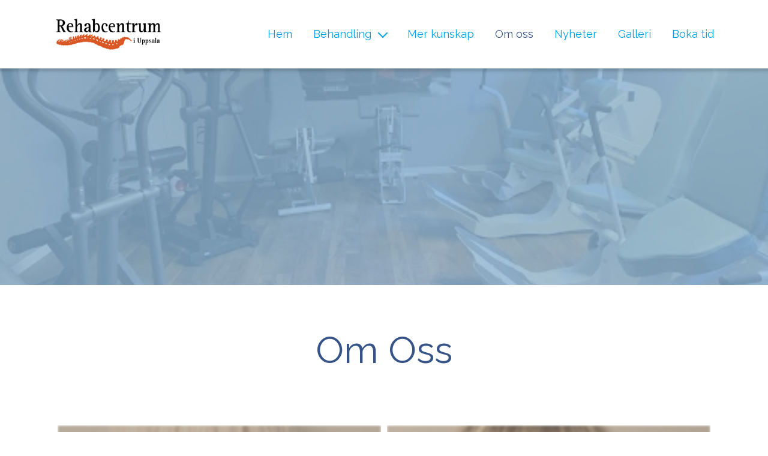

--- FILE ---
content_type: text/html; charset=utf-8
request_url: https://www.rehabcentrum-ua.se/om-oss
body_size: 1969
content:
<!DOCTYPE html>
<html lang="sv">
<head>
    <meta charset="utf-8" />
    <meta name="viewport" content="width=device-width, initial-scale=1.0" />
    <meta http-equiv="X-UA-Compatible" content="IE=edge,chrome=1">
    <link rel="shortcut icon" href="/favicon.ico">
    <link rel="icon" href="/favicon.ico" type="image/x-icon">
    <link rel="stylesheet" href="/css/ext.min.css?v=4o5BN3l6AOZfIX0U6pHxZ_EHCw5u82HanzTFacUtSHE" />
    <link rel="stylesheet" href="/css/css.css?v=HsYErPgEs3HMvFCPdm5GlXHLtwZNVu3yOzFxlcpUcSU" />
    <link rel="stylesheet" href="/css/css.css?v=HsYErPgEs3HMvFCPdm5GlXHLtwZNVu3yOzFxlcpUcSU" />


    <link href="/css/client.3082.css?v=240904031710" rel="stylesheet" id="custom-css" />
    <link href="https://fonts.googleapis.com/css?family=Raleway:300,400,500,700" rel="stylesheet">
    <link href="https://fonts.googleapis.com/css?family=Raleway:300,400,500,700" rel="stylesheet">
    <link rel="stylesheet" href="https://maxcdn.icons8.com/fonts/line-awesome/1.1/css/line-awesome-font-awesome.min.css">
    <style type="text/css">
        body, input, button { font-family: 'Raleway', sans-serif;}
        h1, h2, h3, h4, h5, .title, .page-title, .introduction, .related-link { font-family: 'Raleway', sans-serif; }
    </style>
<title>Om Oss - Rehabcentrum i Uppsala</title><meta name="robots" content="max-image-preview:large" /><meta property="og:title" content="Om Oss - Rehabcentrum i Uppsala" />
<meta property="og:image" content="https://www.rehabcentrum-ua.se/upl/images/744202/received-3350225141734446_1200_630_2_thumb.webp" />
</head>

<body class="type-webpages type-webmodule view-medarbetare">
    <div id="wrapper">
        <div id="header">
    <div class="container row">
        <a href="/" id="logo" class="logo" title="Rehabcentrum i Uppsala"><img src="/images/logo.png" alt="Rehabcentrum i Uppsala" /></a><nav class=" title">
    <ul>
            <li class="dropdown">
                
                <a href="/">
                    Hem
                </a>
                    
                
            </li>
            <li class="dropdown">
                <a class="children" href="/behandling">
                    Behandling
                    <span class="arrow-down"></span>
                </a>
                
                    
                <ul class="submenu dropdown">
                        <li>
                            <a href="/drop">Drop</a>
                        </li>
                        <li>
                            <a href="/laserbehandling">Laserbehandling</a>
                        </li>
                        <li>
                            <a href="/mckenzie">McKenzie</a>
                        </li>
                        <li>
                            <a href="/styrketraning-mft-medicinsk-funktionstraning">Tr&#xE4;ning/Rehab</a>
                        </li>
                        <li>
                            <a href="/omtomi">OMT/OMI</a>
                        </li>
                </ul>
            </li>
            <li class="dropdown">
                
                <a href="/mer-kunskap">
                    Mer kunskap
                </a>
                    
                
            </li>
            <li class="dropdown active">
                
                <a href="/om-oss">
                    Om oss
                </a>
                    
                
            </li>
            <li class="dropdown">
                
                <a href="/nyheter">
                    Nyheter
                </a>
                    
                
            </li>
            <li class="dropdown">
                
                <a href="/galleri">
                    Galleri
                </a>
                    
                
            </li>
            <li class="dropdown">
                
                <a href="/kontakt">
                    Boka tid
                </a>
                    
                
            </li>
    </ul>
</nav>

        <div class="hamburger">
            <span></span>
            <span></span>
            <span></span>
        </div>
    </div>
</div>
        <section id="page">
            <div class="hero-page">
    <div class="bg-wrap">
        <div class="bg" style="background-image: url('https://www.rehabcentrum-ua.se/upl/images/744202/received-3350225141734446_1280_500_2_thumb.webp');"></div>
    </div>
</div>

<section class="standard-page">
    <div class="container-small">
        
<h1 data-inviewanimation class="page-title uppercase">Om Oss</h1>
<div class="ew-slim">
    <p data-inviewanimation class="introduction">
        
    </p>
    <div data-inviewanimation class="ew">
        
        <div class="rel-box">
            
        </div>
    </div>
</div>
        
    </div>

    
    
<section class="project-area employee-list">
    <div class="wrap row">
        <div class="container flex-center">
            
                <div data-inviewanimation class="item">
                    <div class="bg-wrap">
                        <div class="bg" style="background-image: url('https://www.rehabcentrum-ua.se/upl/images/683869/mia-3_540_400_1_thumb.webp');"></div>
                    </div>
                    <div class="content">
                        <h3>Mia Häggbrink</h3><span>Leg.sjukgymnast/fysioterapeut</span><p>Mia är Leg. sjukgymnast/fysioterapeut.</p>
                    </div>
                </div>
            
                <div data-inviewanimation class="item">
                    <div class="bg-wrap">
                        <div class="bg" style="background-image: url('https://www.rehabcentrum-ua.se/upl/images/683861/krista_540_400_1_thumb.webp');"></div>
                    </div>
                    <div class="content">
                        <h3>Krista Åkerfeldt</h3><span>Leg.sjukgymnast/fysioterapeut</span><p>Krista är Leg. sjukgymnast/fysioterapeut.</p>
                    </div>
                </div>
            
                <div data-inviewanimation class="item">
                    <div class="bg-wrap">
                        <div class="bg" style="background-image: url('https://www.rehabcentrum-ua.se/upl/images/683860/carina_540_400_1_thumb.webp');"></div>
                    </div>
                    <div class="content">
                        <h3>Carina Larsson</h3><span>Receptionist</span><abbr><a href='mailto:reception@rehabcentrum-ua.se'>reception@rehabcentrum-ua.se</a></abbr><abbr>018-430 99 94</abbr><p>Carina är receptionist</p>
                    </div>
                </div>
            
                <div data-inviewanimation class="item">
                    <div class="bg-wrap">
                        <div class="bg" style="background-image: url('https://www.rehabcentrum-ua.se/upl/images/820726/melike_540_400_1_thumb.webp');"></div>
                    </div>
                    <div class="content">
                        <h3>Melike Ulusoy</h3><span>Auktoriserad Hudterapeut,  "Boka Direkt - Melikes Beautyroom"</span><abbr><a href='mailto:ulusoymelike64@gmail.com'>ulusoymelike64@gmail.com</a></abbr><abbr>073 650 92 92</abbr><p>Melike bokar du på "Boka Direkt- Melikes Beautyroom"</p>
                    </div>
                </div>
            
        </div>
    </div>
</section>
</section>  
        </section>
        <footer id="footer">
    <div class="container row">
        <div class="left row">
            <div class="wrap column">
                <span>Rehabcentrum i Uppsala</span>
                
            </div>
            <address>
                <span>S:t Olofsgatan 18</span><br />
                <span>753 11</span> 
                <span>Uppsala</span>
            </address>
        </div>
        <div class="right row">
            
    <div class="social-media">
        
        
        
        
    </div>
            <address class="column">
                <a href="tel:018- 430 99 94">018- 430 99 94</a>
                <a href="mailto:reception@rehabcentrum-ua.se">reception@rehabcentrum-ua.se</a>
                <a href="https://www.easyweb.se" target="_blank"><span>by Easyweb</span></a>
            </address>
        </div>
    </div>
</footer>

    </div>

     
    <script src="/js/ext.min.js?v=_SlD3cDR9ShQhUGoxsEooyD1q_jcYwhx5QpIVVlp8zQ"></script>
    <script src="/js/final.min.js?v=Ilh58TlH4o5mM87qU55pQThoeulGYoikWs6oidON02I"></script> 
<script defer async src="https://login.easyweb.se/stats/ewstats.js" type="text/javascript" id="ewstatsscript" data-ews-id="3082" data-ews-title="Om Oss" data-ews-nostyle data-ews-nocookie></script></body>
</html>


--- FILE ---
content_type: text/css
request_url: https://www.rehabcentrum-ua.se/css/css.css?v=HsYErPgEs3HMvFCPdm5GlXHLtwZNVu3yOzFxlcpUcSU
body_size: 9434
content:
/*!
 * @author Sphinxly
 * @url https://www.sphinxly.se
 * Copyright 2020 Sphinxly
 */
#ew-cookieinfo-container:after{content:'';display:table;line-height:0;clear:both}/*! normalize.css v7.0.0 | MIT License | github.com/necolas/normalize.css */html{line-height:1.15;-ms-text-size-adjust:100%;-webkit-text-size-adjust:100%}body{margin:0}article,aside,footer,header,nav,section{display:block}h1{font-size:2em;margin:.67em 0}figcaption,figure,main{display:block}figure{margin:1em 40px}hr{-webkit-box-sizing:content-box;box-sizing:content-box;height:0;overflow:visible}pre{font-family:monospace,monospace;font-size:1em}a{background-color:transparent;-webkit-text-decoration-skip:objects}abbr[title]{border-bottom:none;text-decoration:underline;-webkit-text-decoration:underline dotted;text-decoration:underline dotted}b,strong{font-weight:700}code,kbd,samp{font-family:monospace,monospace;font-size:1em}dfn{font-style:italic}mark{background-color:#ff0;color:#000}small{font-size:80%}sub,sup{font-size:75%;line-height:0;position:relative;vertical-align:baseline}sub{bottom:-.25em}sup{top:-.5em}audio,video{display:inline-block}audio:not([controls]){display:none;height:0}img{border-style:none}svg:not(:root){overflow:hidden}button,input,optgroup,select,textarea{font-family:sans-serif;font-size:100%;line-height:1.15;margin:0}button,input{overflow:visible}button,select{text-transform:none}[type=reset],[type=submit],button,html [type=button]{-webkit-appearance:button}[type=button]::-moz-focus-inner,[type=reset]::-moz-focus-inner,[type=submit]::-moz-focus-inner,button::-moz-focus-inner{border-style:none;padding:0}[type=button]:-moz-focusring,[type=reset]:-moz-focusring,[type=submit]:-moz-focusring,button:-moz-focusring{outline:1px dotted ButtonText}fieldset{padding:.35em .75em .625em}legend{-webkit-box-sizing:border-box;box-sizing:border-box;color:inherit;display:table;max-width:100%;padding:0;white-space:normal}progress{display:inline-block;vertical-align:baseline}textarea{overflow:auto}[type=checkbox],[type=radio]{-webkit-box-sizing:border-box;box-sizing:border-box;padding:0}[type=number]::-webkit-inner-spin-button,[type=number]::-webkit-outer-spin-button{height:auto}[type=search]{-webkit-appearance:textfield;outline-offset:-2px}[type=search]::-webkit-search-cancel-button,[type=search]::-webkit-search-decoration{-webkit-appearance:none}::-webkit-file-upload-button{-webkit-appearance:button;font:inherit}details,menu{display:block}summary{display:list-item}canvas{display:inline-block}template{display:none}[hidden]{display:none}.ir{background-color:transparent;border:0;overflow:hidden}.ir:before{content:"";display:block;width:0;height:100%}.hidden{display:none!important;visibility:hidden}.invisible{visibility:hidden}.clearfix:after,.clearfix:before{content:" ";display:table}.clearfix:after{clear:both}.bold{font-weight:700}.black{color:#000}.clear{clear:both}@-webkit-keyframes bounceInRight{60%,75%,90%,from,to{-webkit-animation-timing-function:cubic-bezier(.215,.61,.355,1);animation-timing-function:cubic-bezier(.215,.61,.355,1)}from{opacity:0;-webkit-transform:translate3d(3000px,0,0);transform:translate3d(3000px,0,0)}60%{opacity:1;-webkit-transform:translate3d(-25px,0,0);transform:translate3d(-25px,0,0)}75%{-webkit-transform:translate3d(10px,0,0);transform:translate3d(10px,0,0)}90%{-webkit-transform:translate3d(-5px,0,0);transform:translate3d(-5px,0,0)}to{-webkit-transform:translate3d(0,0,0);transform:translate3d(0,0,0)}}@keyframes bounceInRight{60%,75%,90%,from,to{-webkit-animation-timing-function:cubic-bezier(.215,.61,.355,1);animation-timing-function:cubic-bezier(.215,.61,.355,1)}from{opacity:0;-webkit-transform:translate3d(3000px,0,0);transform:translate3d(3000px,0,0)}60%{opacity:1;-webkit-transform:translate3d(-25px,0,0);transform:translate3d(-25px,0,0)}75%{-webkit-transform:translate3d(10px,0,0);transform:translate3d(10px,0,0)}90%{-webkit-transform:translate3d(-5px,0,0);transform:translate3d(-5px,0,0)}to{-webkit-transform:translate3d(0,0,0);transform:translate3d(0,0,0)}}@-webkit-keyframes fade-up{0%{opacity:0;-webkit-transform:translateY(20px);transform:translateY(20px)}100%{opacity:1;-webkit-transform:translateY(0);transform:translateY(0)}}@keyframes fade-up{0%{opacity:0;-webkit-transform:translateY(20px);transform:translateY(20px)}100%{opacity:1;-webkit-transform:translateY(0);transform:translateY(0)}}@-webkit-keyframes fade-up-spec{0%{opacity:0;-webkit-transform:translateY(20px) translateX(-50%);transform:translateY(20px) translateX(-50%)}100%{opacity:1;-webkit-transform:translateY(0) translateX(-50%);transform:translateY(0) translateX(-50%)}}@keyframes fade-up-spec{0%{opacity:0;-webkit-transform:translateY(20px) translateX(-50%);transform:translateY(20px) translateX(-50%)}100%{opacity:1;-webkit-transform:translateY(0) translateX(-50%);transform:translateY(0) translateX(-50%)}}@-webkit-keyframes pulse{from{-webkit-transform:scale3d(1,1,1);transform:scale3d(1,1,1)}50%{-webkit-transform:scale3d(1.05,1.05,1.05);transform:scale3d(1.05,1.05,1.05)}to{-webkit-transform:scale3d(1,1,1);transform:scale3d(1,1,1)}}@keyframes pulse{from{-webkit-transform:scale3d(1,1,1);transform:scale3d(1,1,1)}50%{-webkit-transform:scale3d(1.05,1.05,1.05);transform:scale3d(1.05,1.05,1.05)}to{-webkit-transform:scale3d(1,1,1);transform:scale3d(1,1,1)}}@-webkit-keyframes zoomIn{from{opacity:0;-webkit-transform:scale3d(.3,.3,.3);transform:scale3d(.3,.3,.3)}50%{opacity:1}}@keyframes zoomIn{from{opacity:0;-webkit-transform:scale3d(.3,.3,.3);transform:scale3d(.3,.3,.3)}50%{opacity:1}}@-webkit-keyframes bounceInLeft{60%,75%,90%,from,to{-webkit-animation-timing-function:cubic-bezier(.215,.61,.355,1);animation-timing-function:cubic-bezier(.215,.61,.355,1)}0%{opacity:0;-webkit-transform:translate3d(-500px,0,0);transform:translate3d(-500px,0,0)}60%{opacity:1;-webkit-transform:translate3d(25px,0,0);transform:translate3d(25px,0,0)}75%{-webkit-transform:translate3d(-10px,0,0);transform:translate3d(-10px,0,0)}90%{-webkit-transform:translate3d(5px,0,0);transform:translate3d(5px,0,0)}to{-webkit-transform:translate3d(0,0,0);transform:translate3d(0,0,0)}}@keyframes bounceInLeft{60%,75%,90%,from,to{-webkit-animation-timing-function:cubic-bezier(.215,.61,.355,1);animation-timing-function:cubic-bezier(.215,.61,.355,1)}0%{opacity:0;-webkit-transform:translate3d(-500px,0,0);transform:translate3d(-500px,0,0)}60%{opacity:1;-webkit-transform:translate3d(25px,0,0);transform:translate3d(25px,0,0)}75%{-webkit-transform:translate3d(-10px,0,0);transform:translate3d(-10px,0,0)}90%{-webkit-transform:translate3d(5px,0,0);transform:translate3d(5px,0,0)}to{-webkit-transform:translate3d(0,0,0);transform:translate3d(0,0,0)}}html{-webkit-box-sizing:border-box;box-sizing:border-box}html *,html :after,html :before{-webkit-box-sizing:inherit;box-sizing:inherit}body{font-size:18px;line-height:1.6;color:#252424;background-color:#fff}a,button{color:#012144;text-decoration:none;-webkit-transition:color .3s ease-in-out;transition:color .3s ease-in-out}a:active,a:focus,a:hover,button:active,button:focus,button:hover{outline:0;color:#b88a2b}input{outline:0}.page-title{font-size:7rem;font-weight:400;text-align:center;margin-top:0;margin-bottom:50px;line-height:1.2}.introduction{text-align:center;color:gray;font-size:28px;margin-top:0;margin-bottom:8rem}.rel-box{margin-top:80px}.faq{padding-left:4rem;padding-bottom:1rem}.faq .faq-answer{display:none;margin-bottom:4rem}.faq .faq-box .question{margin-top:1rem}.faq .faq-box .arrow{-webkit-transition:-webkit-transform .1s;transition:-webkit-transform .1s;transition:transform .1s;transition:transform .1s,-webkit-transform .1s}.faq .faq-box.open{display:block}.faq .faq-box.open .faq-answer{display:block}.faq .faq-box.open .arrow{-webkit-transform:rotate(45deg);-ms-transform:rotate(45deg);transform:rotate(45deg)}.project-area.employee-list .content>*{display:block}.project-area.employee-list .wrap .item .content h3{padding-left:0;margin-bottom:10px}.project-area.employee-list .content abbr a{color:#fff}.project-area.employee-list .container{-webkit-flex-wrap:wrap;-ms-flex-wrap:wrap;flex-wrap:wrap}.project-area.employee-list .container .item:last-child{margin-right:10px!important}.standard-blurb .related-link{margin-left:0}.question,.related-link{display:block;color:#012144;font-size:24px;-webkit-transition:all .3s ease-in-out;transition:all .3s ease-in-out;position:relative;padding-left:50px;margin-left:-50px;margin-bottom:15px;cursor:pointer;margin-left:5px}.question .arrow,.related-link .arrow{position:absolute;left:0;top:-1px;-webkit-box-shadow:0 2px 2px 0 rgba(0,0,0,.25);box-shadow:0 2px 2px 0 rgba(0,0,0,.25)}.question:hover,.related-link:hover{color:#b88a2b}.cta span{height:60px;display:-webkit-box;display:-webkit-flex;display:-ms-flexbox;display:flex;-webkit-box-pack:center;-webkit-justify-content:center;-ms-flex-pack:center;justify-content:center;-webkit-box-align:center;-webkit-align-items:center;-ms-flex-align:center;align-items:center}@media screen and (max-width:550px){.cta span{height:45px}}.page-title{opacity:0}.page-title.animate{-webkit-animation:fade-up .5s ease-in-out forwards;animation:fade-up .5s ease-in-out forwards}.introduction{opacity:0}.introduction.animate{-webkit-animation:fade-up .5s ease-in-out forwards;animation:fade-up .5s ease-in-out forwards;-webkit-animation-delay:.3s;animation-delay:.3s}@media print{*{background:0 0!important;color:#000!important;-webkit-box-shadow:none!important;box-shadow:none!important;text-shadow:none!important}a,a:visited{text-decoration:underline}a[href]:after{content:" (" attr(href) ")"}abbr[title]:after{content:" (" attr(title) ")"}.ir a:after,a[href^="#"]:after,a[href^="javascript:"]:after{content:""}blockquote,pre{border:1px solid #999;page-break-inside:avoid}thead{display:table-header-group}img,tr{page-break-inside:avoid}img{max-width:100%!important}@page{margin:.5cm}h2,h3,p{orphans:3;widows:3}h2,h3{page-break-after:avoid}}.gensitemap ul{padding:0;margin:0;list-style:none}.gensitemap ul li{-webkit-box-shadow:0 0 1px rgba(0,0,0,.3);box-shadow:0 0 1px rgba(0,0,0,.3);display:block;float:left;padding:2%;width:30.333333333%;margin:0 1.5% 3% 1.5%;background:#fff}.gensitemap ul li li a{font-size:20px;display:block;text-decoration:none}.gensitemap ul li li a:hover{text-decoration:underline}.gensitemap ul li.last{margin-right:0}.gensitemap ul li ul{border-top:1px dotted #dfdfdf;padding-top:5px;margin-top:5px}.gensitemap ul li ul ul{border:none;padding-top:0;margin-top:0}.gensitemap ul li ul li{float:none;-webkit-box-shadow:none;box-shadow:none;padding:4px 0;width:auto;margin:0}.gensitemap ul li ul ul li{padding-left:5%}.gensitemap ul li ul li a{font-size:18px;margin-bottom:0;border:none;padding:0}.gensitemap-2-col ul li{width:47%}.form .formcaptcha2{display:none!important}@media screen and (max-width:870px){.page-title{font-size:5rem}}@media screen and (max-width:550px){.page-title{font-size:30px;margin-bottom:24px}.introduction{font-size:22px;margin-bottom:24px}.related-link{font-size:22px;padding-left:43px}.related-link .arrow{top:-1px}}@media screen and (max-width:414px){.page-title{font-size:24px}}@media screen and (max-width:360px){.page-title{font-size:20px}.introduction{font-size:20px}.related-link{font-size:20px;padding-left:33px}.related-link .arrow{height:25px;width:25px;top:2px}.related-link .arrow:after{padding:3px}}.form-wrap{width:920px;margin:0 auto;padding-top:50px}.form{margin:0 auto;-webkit-box-align:center;-webkit-align-items:center;-ms-flex-align:center;align-items:center;-webkit-box-pack:center;-webkit-justify-content:center;-ms-flex-pack:center;justify-content:center;font-size:20px;padding-top:50px}.form label{width:100%;height:65px;position:relative;-webkit-box-shadow:0 2px 4px 0 rgba(0,0,0,.25);box-shadow:0 2px 4px 0 rgba(0,0,0,.25);margin-bottom:45px;border-radius:5px}.form label .checkbox-ok{position:absolute;right:20px;top:17px;display:block;height:32px;width:32px;opacity:0;-webkit-transition:opacity .3s ease-in-out;transition:opacity .3s ease-in-out}.form label .checkbox-ok .bg{position:absolute;left:0;top:0;width:100%;height:100%;background-image:url(../../images/checkbox.png);background-size:cover;background-repeat:no-repeat;background-position:center;-webkit-animation:spin 15s linear infinite;animation:spin 15s linear infinite;-webkit-transform-origin:center center;-ms-transform-origin:center center;transform-origin:center center}.form label .checkbox-ok .checkmark{position:absolute;left:50%;top:50%;-webkit-transform:translate(-50%,-50%);-ms-transform:translate(-50%,-50%);transform:translate(-50%,-50%);width:16px;height:12px;background-image:url(../../images/checkmark.png);background-size:cover;background-repeat:no-repeat;background-position:center}@-webkit-keyframes spin{0%{-webkit-transform:rotate(0);transform:rotate(0)}100%{-webkit-transform:rotate(360deg);transform:rotate(360deg)}}@keyframes spin{0%{-webkit-transform:rotate(0);transform:rotate(0)}100%{-webkit-transform:rotate(360deg);transform:rotate(360deg)}}.form label .placeholder-text{position:absolute;left:15px;top:50%;-webkit-transform:translateY(-50%);-ms-transform:translateY(-50%);transform:translateY(-50%);color:#252424;opacity:.4;z-index:-1}.form label input[type=email],.form label input[type=number],.form label input[type=password],.form label input[type=search],.form label input[type=tel],.form label input[type=text],.form label input[type=url]{border:none;position:absolute;left:0;top:0;width:100%;height:100%;font-weight:700;padding:5px 15px 5px 15px;border:3px solid transparent;border-radius:5px;-webkit-transition:all .3s ease-in-out;transition:all .3s ease-in-out;background-color:transparent}.form label input[type=email]:focus,.form label input[type=number]:focus,.form label input[type=password]:focus,.form label input[type=search]:focus,.form label input[type=tel]:focus,.form label input[type=text]:focus,.form label input[type=url]:focus{border-color:#012144}.form label input[type=email]:focus+.placeholder-text,.form label input[type=number]:focus+.placeholder-text,.form label input[type=password]:focus+.placeholder-text,.form label input[type=search]:focus+.placeholder-text,.form label input[type=tel]:focus+.placeholder-text,.form label input[type=text]:focus+.placeholder-text,.form label input[type=url]:focus+.placeholder-text{top:-17px;font-size:16px}.form label textarea{position:absolute;left:0;top:0;width:100%;height:100%;border:none;resize:none;padding:20px 15px 20px 15px;font-weight:700;border:3px solid transparent;border-radius:5px;background-color:transparent;-webkit-transition:all .3s ease-in-out;transition:all .3s ease-in-out}.form label textarea:focus{border-color:#012144}.form label textarea:focus+.placeholder-text{top:-30px;font-size:16px}.form label[for=Meddelande]{height:225px}.form label[for=Meddelande] span{-webkit-transform:none;-ms-transform:none;transform:none;top:20px}.form label.form-validation-error input{border-color:#d9534f}.form label.form-validation-ok .checkbox-ok{opacity:1}.form label.form-validation-ok .placeholder-text{top:-17px;font-size:16px}.form label[for=Meddelande].form-validation-ok .placeholder-text{top:-30px;font-size:16px}.button,.form button,.form input[type=button],.form input[type=reset],.form input[type=submit]{display:inline-block;border:none;background-color:#012144;color:#fff;cursor:pointer;width:370px;height:60px;border-radius:35px;text-transform:uppercase;-webkit-box-shadow:0 2px 4px 0 rgba(0,0,0,.25);box-shadow:0 2px 4px 0 rgba(0,0,0,.25);-webkit-transition:all .3s ease-in-out;transition:all .3s ease-in-out}.button:focus,.button:hover,.form button:focus,.form button:hover,.form input[type=button]:focus,.form input[type=button]:hover,.form input[type=reset]:focus,.form input[type=reset]:hover,.form input[type=submit]:focus,.form input[type=submit]:hover{background-color:#fff;color:#012144}.button:active,.form button:active,.form input[type=button]:active,.form input[type=reset]:active,.form input[type=submit]:active{-webkit-box-shadow:inset 0 1px 2px 0 rgba(0,0,0,.15);box-shadow:inset 0 1px 2px 0 rgba(0,0,0,.15)}@media screen and (max-width:550px){.button,.form button,.form input[type=button],.form input[type=reset],.form input[type=submit]{height:45px;width:100%;font-size:16px}.form{font-size:18px}}:root{--input-padding-x:1.8rem;--input-padding-y:1rem}.pro-form{width:60%;margin:5rem auto;max-width:60rem}.pro-form .form-label-group{position:relative;margin-bottom:2rem}.pro-form .form-control{display:block;width:100%;font-size:2rem;font-weight:400;line-height:1.9;color:#495057;background-color:#fff;background-clip:padding-box;border:none;-webkit-transition:border-color .15s ease-in-out,-webkit-box-shadow .15s ease-in-out;transition:border-color .15s ease-in-out,-webkit-box-shadow .15s ease-in-out;transition:border-color .15s ease-in-out,box-shadow .15s ease-in-out;transition:border-color .15s ease-in-out,box-shadow .15s ease-in-out,-webkit-box-shadow .15s ease-in-out;-webkit-box-shadow:inset 0 1px 2px 0 rgba(0,0,0,.15);box-shadow:inset 0 1px 2px 0 rgba(0,0,0,.15);-webkit-box-shadow:inset 0 1px 2px 1px rgba(0,0,0,.1);box-shadow:inset 0 1px 2px 1px rgba(0,0,0,.1)}.pro-form .form-control:hover{border-color:#eaeaea;-webkit-box-shadow:inset 0 2px 3px 0 rgba(0,0,0,.1);box-shadow:inset 0 2px 3px 0 rgba(0,0,0,.1)}.pro-form .form-label-group>input,.pro-form .form-label-group>label,.pro-form .form-label-group>textarea{padding:var(--input-padding-y) var(--input-padding-x);height:auto;border-radius:.5rem}.pro-form .form-label-group>textarea{height:auto;min-height:15rem;resize:vertical}.pro-form .form-label-group>label{position:absolute;top:0;left:0;display:block;width:100%;margin-bottom:0;line-height:1.9;color:#999;cursor:text;border:1px solid transparent;-webkit-transition:all .1s ease-in-out;transition:all .1s ease-in-out;font-weight:400;font-size:2rem}.pro-form .form-control{display:block;width:100%}.pro-form .form-control::-ms-expand{background-color:transparent;border:0}.pro-form .form-control::-webkit-input-placeholder{color:#222;opacity:1}.pro-form .form-control::-ms-input-placeholder{color:#222;opacity:1}.pro-form .form-control::placeholder{color:#222;opacity:1}.pro-form .form-control:disabled,.pro-form .form-control[readonly]{background-color:#777;opacity:1}.pro-form select.form-control:focus::-ms-value{color:#666;background-color:#eee}.pro-form .form-control-file,.pro-form .form-control-range{display:block;width:100%}.pro-form select.form-control[multiple],.pro-form select.form-control[size]{height:auto}.pro-form .form-label-group{position:relative;margin-bottom:2rem}.pro-form .form-label-group>label{position:absolute;top:0;left:0;display:block;width:100%;margin-bottom:0;color:#555;cursor:text;border:1px solid transparent;border-radius:.5rem;-webkit-transition:all .1s ease-in-out;transition:all .1s ease-in-out;font-weight:400;font-family:'Open sans',sans-serif}.pro-form .form-label-group input::-webkit-input-placeholder,.pro-form .form-label-group textarea::-webkit-input-placeholder{color:transparent}.pro-form .form-label-group input:-ms-input-placeholder,.pro-form .form-label-group textarea:-ms-input-placeholder{color:transparent}.pro-form .form-label-group input::-ms-input-placeholder,.pro-form .form-label-group textarea::-ms-input-placeholder{color:transparent}.pro-form .form-label-group input::placeholder,.pro-form .form-label-group textarea::placeholder{color:transparent}.pro-form .form-label-group input:not(:placeholder-shown),.pro-form .form-label-group textarea:not(:placeholder-shown){padding-top:-webkit-calc(var(--input-padding-y) + var(--input-padding-y) * (2 / 3));padding-top:calc(var(--input-padding-y) + var(--input-padding-y) * (2 / 3));padding-bottom:-webkit-calc(var(--input-padding-y) * (1 / 3));padding-bottom:calc(var(--input-padding-y) * (1 / 3))}.pro-form .form-label-group input:not(:placeholder-shown)~label,.pro-form .form-label-group textarea:not(:placeholder-shown)~label{padding-top:-webkit-calc(var(--input-padding-y)/ 3);padding-top:calc(var(--input-padding-y)/ 3);padding-bottom:-webkit-calc(var(--input-padding-y)/ 3);padding-bottom:calc(var(--input-padding-y)/ 3);font-size:1.2rem;line-height:1.4;color:#aaa}.pro-form .field-validation-error{float:right}.pro-form .form-control:hover{-webkit-box-shadow:0 0 0 .1rem rgba(0,0,0,.15),inset 0 1px 2px 0 rgba(0,0,0,.1);box-shadow:0 0 0 .1rem rgba(0,0,0,.15),inset 0 1px 2px 0 rgba(0,0,0,.1)}.pro-form .form-control:focus{color:#495057;background-color:#fff;border-color:#80bdff;outline:0;-webkit-box-shadow:0 0 0 .2rem rgba(0,123,255,.25);box-shadow:0 0 0 .2rem rgba(0,123,255,.25)}.pro-form .form-control.input-validation-error{color:#495057;background-color:#fff;border-color:#d29c9c;outline:0;-webkit-box-shadow:0 0 0 .2rem #e7c1c1;box-shadow:0 0 0 .2rem #e7c1c1}.pro-form .formcaptcha2{display:none!important}.pro-form .text-danger{color:#d29c9c;font-size:1.4rem;position:relative;top:.25rem}.pro-form .form-action{text-align:center;margin-top:3rem}.pro-form .button,.pro-form .form button,.pro-form .form input[type=button],.pro-form .form input[type=reset],.pro-form .form input[type=submit]{display:inline-block;border:none;background-color:#012144;color:#fff;cursor:pointer;width:370px;height:60px;border-radius:35px;text-transform:uppercase;-webkit-box-shadow:0 2px 4px 0 rgba(0,0,0,.25);box-shadow:0 2px 4px 0 rgba(0,0,0,.25);-webkit-transition:all .3s ease-in-out;transition:all .3s ease-in-out}.pro-form .button:focus,.pro-form .button:hover,.pro-form .form button:focus,.pro-form .form button:hover,.pro-form .form input[type=button]:focus,.pro-form .form input[type=button]:hover,.pro-form .form input[type=reset]:focus,.pro-form .form input[type=reset]:hover,.pro-form .form input[type=submit]:focus,.pro-form .form input[type=submit]:hover{background-color:#fff;color:#012144}.pro-form .button:active,.pro-form .form button:active,.pro-form .form input[type=button]:active,.pro-form .form input[type=reset]:active,.pro-form .form input[type=submit]:active{-webkit-box-shadow:inset 0 1px 2px 0 rgba(0,0,0,.15);box-shadow:inset 0 1px 2px 0 rgba(0,0,0,.15)}@media screen and (max-width:550px){.pro-form .button,.pro-form .form button,.pro-form .form input[type=button],.pro-form .form input[type=reset],.pro-form .form input[type=submit]{height:45px;width:100%;font-size:16px}.pro-form .form{font-size:18px}}@media screen\0{.pro-form .form-label-group>input,.pro-form .form-label-group>label,.pro-form .form-label-group>textarea{padding:1.2rem 1.5rem 1.1rem 1.5rem}.pro-form .form-label-group>label{padding:.6rem 1.5rem 1.4rem 1.5rem}.pro-form .form-label-group .input-validation-error+label,.pro-form .form-label-group .valid+label,.pro-form .form-label-group input:focus+label,.pro-form .form-label-group textarea:focus+label{font-size:1rem;line-height:2;margin-top:-6px}}@supports (-ms-ime-align:auto){.pro-form .form-label-group>input,.pro-form .form-label-group>label,.pro-form .form-label-group>textarea{padding:1.6rem 1.5rem .6rem 1.5rem}.pro-form .form-label-group>label{padding:1.1rem 1.5rem 1.4rem 1.5rem}.pro-form .form-label-group .input-validation-error+label,.pro-form .form-label-group .valid+label,.pro-form .form-label-group input:focus+label,.pro-form .form-label-group textarea:focus+label{font-size:1rem;line-height:2;margin-top:-8px}}.ew *{max-width:100%}.ew ul{list-style:none}.ew ul li:before{content:"\2022";color:#b88a2b;font-weight:700;display:inline-block;width:1.2em;margin-left:-1em}.ew p{max-width:100%}.ew-slim{width:91%;margin:0 auto;margin-bottom:10rem}.editor-button{position:fixed;z-index:999998;width:24px;height:24px;background:url(https://albatross.easyweb.site/upl/images/669477.png) center no-repeat #fff;background-size:70%;border:1px solid #0076af;border-radius:4px;top:10px;left:10px;cursor:pointer;-webkit-transition:all .1s linear;transition:all .1s linear}.editor-button.active,.editor-button:hover{border:1px solid #39c4e9;background-size:100%}.live-edit-modal{position:fixed;z-index:999999;width:300px;height:300px;min-width:50px;max-width:1700px;min-height:50px;max-height:900px;background:#fff;border-radius:7px;top:25px;left:20px;-webkit-box-shadow:0 8px 23px -5px rgba(0,0,0,.75);box-shadow:0 8px 23px -5px rgba(0,0,0,.75);opacity:0;visibility:hidden;-webkit-transform:skew(15deg,30deg);-ms-transform:skew(15deg,30deg);transform:skew(15deg,30deg);-webkit-transition:all .25s cubic-bezier(1,0,.2,1.3);transition:all .25s cubic-bezier(1,0,.2,1.3);overflow:hidden;display:-webkit-box;display:-webkit-flex;display:-ms-flexbox;display:flex;-webkit-box-orient:vertical;-webkit-box-direction:normal;-webkit-flex-direction:column;-ms-flex-direction:column;flex-direction:column;-webkit-box-align:center;-webkit-align-items:center;-ms-flex-align:center;align-items:center}.live-edit-modal-top-bar{position:relative;content:'';width:100%;height:25px;background:#53c3e9;border-top-left-radius:7px;border-top-right-radius:7px;-webkit-box-shadow:inset 0 -5px 20px 0 rgba(0,0,0,.05);box-shadow:inset 0 -5px 20px 0 rgba(0,0,0,.05)}.live-edit-modal.visible{min-width:700px;min-height:500px;top:50px;left:50px;opacity:1;visibility:visible;-webkit-transform:skew(0);-ms-transform:skew(0);transform:skew(0)}.live-edit-modal .close-live-edit-modal{position:absolute;top:50%;-webkit-transform:translateY(-50%);-ms-transform:translateY(-50%);transform:translateY(-50%);left:8px;cursor:pointer;color:#fff;font-size:13px}.live-edit-modal.no-transition{-webkit-transition:initial;transition:initial}.live-edit-modal .live-edit-easyweb{width:-webkit-calc(100% - 40px);width:calc(100% - 40px);height:-webkit-calc(100% - 25px);height:calc(100% - 25px);overflow-y:scroll;margin:10px 0;padding:0 20px}.live-edit-modal .live-edit-easyweb::-webkit-scrollbar{width:5px;padding-right:5px}.live-edit-modal .live-edit-easyweb::-webkit-scrollbar-track{background:rgba(200,220,223,.3);border-radius:4px}.live-edit-modal .live-edit-easyweb::-webkit-scrollbar-thumb{background:#3eb6e1;border-radius:4px}.live-edit-modal:after{position:absolute;content:'';bottom:0;right:0;width:20px;height:20px;background:url(https://albatross.easyweb.site/upl/images/669479.png) center no-repeat transparent}#footer{border-top:1px solid #e7e7e7;margin-top:16rem;padding-top:7rem;padding-bottom:7rem;text-transform:uppercase;font-size:16px;color:#818181}#footer .container{-webkit-box-pack:justify;-webkit-justify-content:space-between;-ms-flex-pack:justify;justify-content:space-between}#footer .container .left,#footer .container .right{width:50%}#footer .left .wrap{margin-right:12rem}#footer .right{-webkit-box-pack:end;-webkit-justify-content:flex-end;-ms-flex-pack:end;justify-content:flex-end}#footer .right address{text-align:right;-webkit-box-align:end;-webkit-align-items:flex-end;-ms-flex-align:end;align-items:flex-end}#footer .right address a:first-of-type{color:#818181}#footer .right address span{color:#dadada}#footer .social-media{display:-webkit-box;display:-webkit-flex;display:-ms-flexbox;display:flex;margin-right:12rem}#footer .social-media a{font-size:50px;color:#d8d8d8}#footer .social-media a:hover{color:#c8c8c8}@media screen and (max-width:1440px){#footer .container{-webkit-box-orient:vertical;-webkit-box-direction:normal;-webkit-flex-direction:column;-ms-flex-direction:column;flex-direction:column}#footer .container .left,#footer .container .right{width:100%;-webkit-box-pack:justify;-webkit-justify-content:space-between;-ms-flex-pack:justify;justify-content:space-between}#footer .container .left{margin-bottom:30px}#footer .container .left address{text-align:right}}@media screen and (max-width:768px){#footer{margin-top:10rem}#footer .container .left,#footer .container .right{-webkit-box-orient:vertical;-webkit-box-direction:normal;-webkit-flex-direction:column;-ms-flex-direction:column;flex-direction:column;-webkit-box-pack:center;-webkit-justify-content:center;-ms-flex-pack:center;justify-content:center;-webkit-box-align:center;-webkit-align-items:center;-ms-flex-align:center;align-items:center}#footer .container .left .wrap{margin:auto;text-align:center}#footer .container .left address{text-align:center;margin-top:20px}#footer .container .right address{text-align:center;-webkit-box-align:center;-webkit-align-items:center;-ms-flex-align:center;align-items:center}#footer .container .social-media{margin:0 auto}}#header{position:absolute;left:0;top:30px;width:100%;height:auto;z-index:99}#header .hamburger{display:none;z-index:100}#header .container{-webkit-box-pack:justify;-webkit-justify-content:space-between;-ms-flex-pack:justify;justify-content:space-between;-webkit-box-align:baseline;-webkit-align-items:baseline;-ms-flex-align:baseline;align-items:baseline;height:100%}#header .logo{z-index:100;font-size:3.5rem;color:#fff;max-height:80px;max-width:220px;min-height:80px;min-width:220px;background-position:center;background-repeat:no-repeat;background-size:contain;display:-webkit-box;display:-webkit-flex;display:-ms-flexbox;display:flex;-webkit-box-align:center;-webkit-align-items:center;-ms-flex-align:center;align-items:center;-webkit-transition:all .5s ease;transition:all .5s ease}#header .logo strong{font-weight:600}#header .logo span{font-weight:200}#header .logo img{max-height:170px;max-width:450px}#header .logo:hover{opacity:.7}#header .container{-webkit-box-align:center;-webkit-align-items:center;-ms-flex-align:center;align-items:center}#header nav{display:-webkit-box;display:-webkit-flex;display:-ms-flexbox;display:flex}#header nav>ul{padding:0;margin:0;list-style:none;padding:0;margin:0;display:-webkit-box;display:-webkit-flex;display:-ms-flexbox;display:flex;-webkit-flex-wrap:wrap;-ms-flex-wrap:wrap;flex-wrap:wrap;-webkit-box-pack:end;-webkit-justify-content:flex-end;-ms-flex-pack:end;justify-content:flex-end}#header nav>ul>li{margin-right:35px;position:relative}#header nav>ul>li a{display:block;position:relative;color:#fff}#header nav>ul>li a:hover{color:#b88a2b}#header nav>ul>li a.children{padding-right:25px;z-index:2}#header nav>ul>li a.children .arrow-down{position:absolute;right:0;top:50%;-webkit-transform:translateY(-50%) rotate(45deg);-ms-transform:translateY(-50%) rotate(45deg);transform:translateY(-50%) rotate(45deg);margin-top:-2px}#header nav>ul>li:last-child{margin-right:0}#header nav>ul>li>ul{list-style:none;display:none;position:absolute;left:0;top:0;margin:0;padding:0;padding-top:35px}@media screen and (max-width:1440px){#header .logo{max-width:265px;max-height:80px;min-width:265px;min-height:80px}}@media screen and (max-width:1200px){#header .logo{font-size:3.5rem;max-width:225px;max-height:75px;min-width:225px;min-height:75px}}@media screen and (max-width:1024px){#header{top:25px}#header .logo{font-size:3.5rem;margin-top:0;max-height:50px;max-width:120px;min-height:50px;min-width:120px}#header nav{height:100vh;width:100vw;background-color:rgba(3,31,47,.9);position:fixed;left:0;top:0;margin-top:0;padding-top:170px;padding-bottom:15vh;z-index:-99;display:none}#header nav.show{z-index:99;display:block}#header nav>ul{display:-webkit-box;display:-webkit-flex;display:-ms-flexbox;display:flex;-webkit-box-orient:vertical;-webkit-box-direction:normal;-webkit-flex-direction:column;-ms-flex-direction:column;flex-direction:column;-webkit-box-pack:start;-webkit-justify-content:flex-start;-ms-flex-pack:start;justify-content:flex-start;-webkit-flex-wrap:nowrap;-ms-flex-wrap:nowrap;flex-wrap:nowrap;-webkit-box-align:start;-webkit-align-items:flex-start;-ms-flex-align:start;align-items:flex-start;height:100%;overflow:auto;padding-left:5%}#header nav>ul>li{margin:0;margin-bottom:20px;font-size:36px}#header nav>ul>li>ul{position:relative;left:auto;top:auto;display:block;padding-top:0;padding-left:25px}#header nav>ul>li>ul>li{font-size:28px;margin-bottom:8px}#header nav>ul>li>ul>li:last-of-type{margin-bottom:0}#header nav>ul>li a.children{padding:0}#header nav>ul>li a.children span{display:none}#header .hamburger{display:block;height:25px;width:50px;position:absolute;right:0;cursor:pointer;top:50%;-webkit-transform:translateY(-50%);-ms-transform:translateY(-50%);transform:translateY(-50%)}#header .hamburger span{position:absolute;left:0;top:0;width:100%;height:3px;background-color:#fff}#header .hamburger span:nth-child(2){top:50%;-webkit-transform:translateY(-50%);-ms-transform:translateY(-50%);transform:translateY(-50%);-webkit-transition:all .25s ease-in-out;transition:all .25s ease-in-out}#header .hamburger span:nth-child(3){top:100%;-webkit-transform:translateY(-50%);-ms-transform:translateY(-50%);transform:translateY(-50%)}#header .hamburger.show span:nth-child(1){-webkit-animation:span-1 .5s ease-in-out forwards;animation:span-1 .5s ease-in-out forwards}#header .hamburger.show span:nth-child(2){opacity:0}#header .hamburger.show span:nth-child(3){-webkit-animation:span-3 .5s ease-in-out forwards;animation:span-3 .5s ease-in-out forwards}}@media screen and (max-width:550px){#header .logo{font-size:3.5rem;margin-top:0}#header .logo img{max-width:250px}#header nav>ul>li{font-size:26px}#header nav>ul>li>ul>li{font-size:22px}}@media screen and (max-width:360px){#header .logo{font-size:2.5rem;margin-top:0}#header .logo img{max-height:80px}#header nav{padding-top:115px}#header nav>ul>li{font-size:22px;margin-bottom:5px}#header nav>ul>li>ul>li{font-size:20px}}@-webkit-keyframes span-1{0%{top:0;-webkit-transform:none;transform:none}50%{top:50%;-webkit-transform:translateY(-50%);transform:translateY(-50%)}100%{top:50%;-webkit-transform:translateY(-50%) rotate(-45deg);transform:translateY(-50%) rotate(-45deg)}}@keyframes span-1{0%{top:0;-webkit-transform:none;transform:none}50%{top:50%;-webkit-transform:translateY(-50%);transform:translateY(-50%)}100%{top:50%;-webkit-transform:translateY(-50%) rotate(-45deg);transform:translateY(-50%) rotate(-45deg)}}@-webkit-keyframes span-3{0%{top:100%;-webkit-transform:translateY(-50%);transform:translateY(-50%)}50%{top:50%;-webkit-transform:translateY(-50%);transform:translateY(-50%)}100%{top:50%;-webkit-transform:translateY(-50%) rotate(45deg);transform:translateY(-50%) rotate(45deg)}}@keyframes span-3{0%{top:100%;-webkit-transform:translateY(-50%);transform:translateY(-50%)}50%{top:50%;-webkit-transform:translateY(-50%);transform:translateY(-50%)}100%{top:50%;-webkit-transform:translateY(-50%) rotate(45deg);transform:translateY(-50%) rotate(45deg)}}.hero{height:750px;position:relative;overflow:hidden}.hero .bg-wrap{height:100%;width:100%;position:relative}.hero .bg-wrap .bg{height:750px;position:relative;background-size:cover;background-repeat:no-repeat;background-position:center}.hero .bg-wrap .bg:before{content:'';position:absolute;left:0;top:0;width:100%;height:100%;background:-webkit-gradient(linear,left top,left bottom,from(rgba(0,0,0,.5)),color-stop(50%,rgba(0,0,0,.5)),to(rgba(0,0,0,.5)));background:linear-gradient(to bottom,rgba(0,0,0,.5) 0,rgba(0,0,0,.5) 50%,rgba(0,0,0,.5) 100%);z-index:2}.hero .bg-wrap .bg:after{content:'';position:absolute;left:0;top:0;width:100%;height:100%;background-color:rgba(0,105,162,.6);z-index:1}.hero .bg-wrap-mobile{height:100%;width:100%;position:relative;display:none}.hero .bg-wrap-mobile .bg{position:absolute;left:0;top:0;width:100%;height:100%;background-size:cover;background-repeat:no-repeat;background-position:center}.hero .bg-wrap-mobile .bg:before{content:'';position:absolute;left:0;top:0;width:100%;height:100%;background:-webkit-gradient(linear,left top,left bottom,from(rgba(0,0,0,.5)),color-stop(50%,rgba(0,0,0,.5)),to(rgba(0,0,0,.5)));background:linear-gradient(to bottom,rgba(0,0,0,.5) 0,rgba(0,0,0,.5) 50%,rgba(0,0,0,.5) 100%);z-index:2}.hero .bg-wrap-mobile .bg:after{content:'';position:absolute;left:0;top:0;width:100%;height:100%;background-color:rgba(0,105,162,.6);z-index:1}.hero .content{position:absolute;left:50%;-webkit-transform:translateX(-50%);-ms-transform:translateX(-50%);transform:translateX(-50%);bottom:50px;text-align:center;width:60%;opacity:0;z-index:3}.hero .content h1{color:#ecd5ad;font-size:18px;font-weight:300;text-transform:uppercase}.hero .content p{color:#fff;font-size:4rem;line-height:1.5}.hero-page{height:475px;position:relative;overflow:hidden}.hero-page .bg-wrap{position:absolute;left:0;top:0;width:100%;height:100%}.hero-page .bg-wrap .bg{position:absolute;left:0;top:0;width:100%;height:100%;background-size:cover;background-repeat:no-repeat;background-position:center}.hero-page .bg-wrap .bg:before{content:'';position:absolute;left:0;top:0;width:100%;height:100%;background:-webkit-gradient(linear,left top,left bottom,from(rgba(0,0,0,.5)),color-stop(50%,rgba(0,0,0,.5)),to(rgba(0,0,0,.5)));background:linear-gradient(to bottom,rgba(0,0,0,.5) 0,rgba(0,0,0,.5) 50%,rgba(0,0,0,.5) 100%);z-index:2}.hero-page .bg-wrap .bg:after{content:'';position:absolute;left:0;top:0;width:100%;height:100%;background-color:rgba(0,105,162,.6);z-index:1}.hero .content.animate{-webkit-animation:fade-up-spec .5s ease-in-out forwards;animation:fade-up-spec .5s ease-in-out forwards}@media screen and (max-width:1200px){.hero .content{width:85%}}@media screen and (max-width:1024px){.hero{overflow:hidden}.hero .content{z-index:3;width:95%;bottom:50%;-webkit-transform:translateX(-50%) translateY(50%);-ms-transform:translateX(-50%) translateY(50%);transform:translateX(-50%) translateY(50%);-webkit-animation:none!important;animation:none!important;opacity:1}.hero .bg-wrap{display:none}.hero .bg-wrap-mobile{display:block}}@media screen and (max-width:550px){.hero{height:-webkit-calc(100vh - 40px);height:calc(100vh - 40px);display:-webkit-box;display:-webkit-flex;display:-ms-flexbox;display:flex;-webkit-box-pack:center;-webkit-justify-content:center;-ms-flex-pack:center;justify-content:center;-webkit-box-align:center;-webkit-align-items:center;-ms-flex-align:center;align-items:center}.hero .content{width:95%;bottom:50%;-webkit-transform:translateX(-50%) translateY(50%);-ms-transform:translateX(-50%) translateY(50%);transform:translateX(-50%) translateY(50%);-webkit-animation:none!important;animation:none!important;opacity:1}.hero .content h1{font-size:20px}.hero .content p{font-size:26px}.hero .bg-wrap .bg{height:100vh}.hero-page{height:350px}}@media screen and (max-width:375px){.hero .content p{font-size:22px}.hero .content p:first-of-type{margin-top:5px}}@media screen and (max-width:360px){.hero .content h1{font-size:18px}.hero .content p{font-size:20px}}.syfte-blurb{padding-top:11rem;padding-bottom:11rem}.syfte-blurb .wrap .left,.syfte-blurb .wrap .right{width:50%}.syfte-blurb .wrap .left h2{font-size:18px;font-weight:400;text-transform:uppercase;margin-bottom:2.5rem}.syfte-blurb .wrap .left .dt-htmleditcontent{width:90%;margin-bottom:6rem}.syfte-blurb .wrap .left p{color:gray;text-align:center;font-size:2.8rem;line-height:1.5}.syfte-blurb .wrap .left p:first-of-type{margin-top:0}.syfte-blurb .wrap .left p:last-of-type{margin-bottom:0}.syfte-blurb .wrap .right .bg-wrap{width:100%;height:570px;position:relative}.syfte-blurb .wrap .right .bg-wrap:before{content:'';position:absolute;left:0;top:0;width:100%;height:100%;background:-webkit-gradient(linear,left bottom,left top,from(black),color-stop(60%,rgba(0,0,0,0)));background:linear-gradient(to top,#000 0,rgba(0,0,0,0) 60%);z-index:1;opacity:.6}.syfte-blurb .wrap .right .bg-wrap .bg{position:absolute;left:0;top:0;width:100%;height:100%;background-size:cover;background-repeat:no-repeat;background-position:center}.syfte-blurb .wrap .left{opacity:0}.syfte-blurb .wrap .left.animate{-webkit-animation:fade-up .5s ease-in-out forwards;animation:fade-up .5s ease-in-out forwards}.syfte-blurb .wrap .right.animate{-webkit-animation-name:zoomIn;animation-name:zoomIn;-webkit-animation-duration:.5s;animation-duration:.5s}@media screen and (max-width:1440px){.syfte-blurb .wrap .right .bg-wrap{height:370px}}@media screen and (max-width:1200px){.syfte-blurb .container .wrap{-webkit-box-orient:vertical;-webkit-box-direction:reverse;-webkit-flex-direction:column-reverse;-ms-flex-direction:column-reverse;flex-direction:column-reverse;-webkit-box-pack:center;-webkit-justify-content:center;-ms-flex-pack:center;justify-content:center;-webkit-box-align:center;-webkit-align-items:center;-ms-flex-align:center;align-items:center}.syfte-blurb .container .wrap .left,.syfte-blurb .container .wrap .right{width:70%}.syfte-blurb .container .wrap .right{margin-bottom:25px}.syfte-blurb .container .wrap .right .bg-wrap{height:455px}}@media screen and (max-width:1024px){.syfte-blurb .container .wrap .left,.syfte-blurb .container .wrap .right{width:100%}.syfte-blurb .container .wrap .right .bg-wrap{height:60vw}.syfte-blurb .container .wrap .left .dt-htmleditcontent{width:100%}}.project-area .container>span{display:block;margin-bottom:80px;text-transform:uppercase}.project-area .wrap{width:100%;-webkit-box-pack:center;-webkit-justify-content:center;-ms-flex-pack:center;justify-content:center}.project-area .wrap .item{height:385px;width:33%;position:relative;overflow:hidden;display:-webkit-box;display:-webkit-flex;display:-ms-flexbox;display:flex;-webkit-box-align:end;-webkit-align-items:flex-end;-ms-flex-align:end;align-items:flex-end;padding:35px;color:#fff;margin-right:10px;margin-bottom:50px}.project-area .wrap .item:last-child{margin-right:0}.project-area .wrap .item:hover .bg-wrap:before{height:700%;opacity:1}.project-area .wrap .item .bg-wrap{position:absolute;left:0;top:0;width:100%;height:100%}.project-area .wrap .item .bg-wrap:before{content:'';position:absolute;left:0;bottom:0;width:100%;height:100%;background:-webkit-gradient(linear,left bottom,left top,from(#031f2f),color-stop(80%,rgba(3,31,47,0)));background:linear-gradient(to top,#031f2f 0,rgba(3,31,47,0) 80%);z-index:1;opacity:.7;-webkit-transition:all .3s ease-in-out;transition:all .3s ease-in-out}.project-area .wrap .item .bg-wrap .bg{position:absolute;left:0;top:0;width:100%;height:100%;background-size:cover;background-repeat:no-repeat;background-position:center}.project-area .wrap .item .content{position:relative;z-index:2}.project-area .wrap .item .content h3{margin:0;font-size:30px;line-height:1.4;font-weight:400;position:relative;padding-left:45px}.project-area .wrap .item .content h3 .arrow{position:absolute;left:0;top:3px}.project-area .wrap .item .content p{display:none;margin:0;margin-top:20px;font-size:17px;line-height:1.5}.project-area .wrap .item{opacity:0}.project-area .wrap .item.animate{-webkit-animation:fade-up .4s ease-in-out forwards;animation:fade-up .4s ease-in-out forwards}.project-area .wrap .item:nth-child(1){-webkit-animation-delay:.2s;animation-delay:.2s}.project-area .wrap .item:nth-child(2){-webkit-animation-delay:.3s;animation-delay:.3s}.project-area .wrap .item:nth-child(3){-webkit-animation-delay:.4s;animation-delay:.4s}.project-area .wrap .item:nth-child(4){-webkit-animation-delay:.5s;animation-delay:.5s}@media screen and (max-width:1440px){.project-area .wrap{-webkit-flex-wrap:wrap;-ms-flex-wrap:wrap;flex-wrap:wrap}.project-area .wrap .item{width:49%;margin-bottom:10px}.project-area .wrap .item:nth-child(2){margin-right:0}.project-area .wrap .item:nth-child(3){width:100%}.project-area .wrap .item:nth-child(3) .content p{width:70%}}@media screen and (max-width:1200px){.project-area .wrap .item .content p{width:100%}}@media screen and (max-width:1024px){.project-area .wrap .item{width:100%;height:56vw;margin-right:0}.project-area .wrap .item .content p{display:none!important}}@media screen and (max-width:550px){.project-area .wrap .item{height:65vw;padding:20px}.project-area .wrap .item .content h3{font-size:26px}}@media screen and (max-width:360px){.project-area .wrap .item .content h3{font-size:24px}.project-area .wrap .item .content h3 .arrow{top:1px}}.standard-blurb{background-color:#ececec;width:100%;opacity:0;margin-bottom:50px}.standard-blurb:nth-child(even){-webkit-box-orient:horizontal!important;-webkit-box-direction:reverse!important;-webkit-flex-direction:row-reverse!important;-ms-flex-direction:row-reverse!important;flex-direction:row-reverse!important}.standard-blurb .left,.standard-blurb .right{width:50%}.standard-blurb .left{padding:50px}.standard-blurb .left .content{width:100%}.standard-blurb .left .content p:first-of-type{margin-top:8px}.standard-blurb .left .related-link{font-size:30px;margin-bottom:0}.standard-blurb .left .related-link .arrow{top:4px}.standard-blurb .right .bg-wrap{min-height:385px;position:relative;height:100%;max-height:740px}.standard-blurb .right .bg-wrap:before{content:'';position:absolute;left:0;top:0;width:100%;height:100%;background:-webkit-gradient(linear,left bottom,left top,from(rgba(3,31,47,.8)),color-stop(40%,rgba(3,31,47,0)));background:linear-gradient(to top,rgba(3,31,47,.8) 0,rgba(3,31,47,0) 40%);z-index:1}.standard-blurb .right .bg-wrap .bg{position:absolute;left:0;top:0;width:100%;height:100%;background-size:cover;background-repeat:no-repeat;background-position:center}.standard-blurb.animate{-webkit-animation:fade-up .5s ease-in-out forwards;animation:fade-up .5s ease-in-out forwards}@media screen and (max-width:1740px){.standard-blurb .left{padding:35px}.standard-blurb .left .content p:first-of-type{margin-top:15px}.standard-blurb .left .related-link{font-size:26px}.standard-blurb .left .related-link .arrow{top:2px}}@media screen and (max-width:1024px){.standard-blurb.row{-webkit-box-orient:vertical!important;-webkit-box-direction:reverse!important;-webkit-flex-direction:column-reverse!important;-ms-flex-direction:column-reverse!important;flex-direction:column-reverse!important}.standard-blurb .left,.standard-blurb .right{width:100%}.standard-blurb .left .content.column{-webkit-box-align:start;-webkit-align-items:flex-start;-ms-flex-align:start;align-items:flex-start}}@media screen and (max-width:550px){.standard-blurb .right .bg-wrap{min-height:auto;height:65vw}.standard-blurb .left{padding:20px}.standard-blurb .left .related-link{font-size:22px}.standard-blurb .left .related-link .arrow{top:-1px}}@media screen and (max-width:360px){.standard-blurb .left .related-link{padding:0}.standard-blurb .left .related-link .arrow{display:none}}#page .support-blurbs img{max-width:60%}.support-blurbs{-webkit-flex-wrap:wrap;-ms-flex-wrap:wrap;flex-wrap:wrap;border:1px solid #d1d1d1;border-radius:5px;-webkit-box-shadow:0 4px 6px 0 rgba(0,0,0,.3);box-shadow:0 4px 6px 0 rgba(0,0,0,.3);position:relative}.support-blurbs .item{width:50%;padding:30px;min-height:425px;-webkit-box-flex:1;-webkit-flex-grow:1;-ms-flex-positive:1;flex-grow:1;border-bottom:1px solid #d1d1d1;border-right:1px solid #d1d1d1}.support-blurbs .item p{text-align:center}@media screen and (max-width:870px){.support-blurbs .item{width:100%;min-height:330px;padding:15px}#page .support-blurbs img{max-width:90%}}.contact-blurb{width:100%}.contact-blurb .left,.contact-blurb .right{width:50%}.contact-blurb .left ul{list-style:none;margin:0;padding:0;text-align:center}.contact-blurb .left ul li{margin-bottom:30px;text-transform:uppercase}.contact-blurb .left ul li.email a{text-transform:lowercase;color:#012144}.contact-blurb .left ul li.email a:hover{color:#b88a2b}.contact-blurb .left ul li.phone .wrap{display:-webkit-box;display:-webkit-flex;display:-ms-flexbox;display:flex}.contact-blurb .left ul li a,.contact-blurb .left ul li span{text-transform:initial;font-size:28px;display:block}@media screen and (max-width:1440px){.contact-blurb .left ul li a,.contact-blurb .left ul li span{font-size:24px}}@media screen and (max-width:1024px){.contact-blurb.row{-webkit-box-orient:vertical;-webkit-box-direction:reverse;-webkit-flex-direction:column-reverse;-ms-flex-direction:column-reverse;flex-direction:column-reverse}.contact-blurb .left,.contact-blurb .right{width:100%}.contact-blurb .left{margin-top:50px}}@media screen and (max-width:550px){.contact-blurb .left ul li{font-size:14px}.contact-blurb .left ul li a,.contact-blurb .left ul li span{font-size:20px}}#map{width:100%;height:570px}@media screen and (max-width:1440px){#map{height:425px}}@media screen and (max-width:550px){#map{height:75vw}}.form-title{text-align:center}.latest-news-title-container{margin-top:50px!important;text-align:center}.news-archive{display:-webkit-box;display:-webkit-flex;display:-ms-flexbox;display:flex;width:100%;-webkit-box-align:center;-webkit-align-items:center;-ms-flex-align:center;align-items:center;margin-bottom:100px}.latest-news-archive{display:-webkit-box;display:-webkit-flex;display:-ms-flexbox;display:flex;width:100%;-webkit-box-align:center;-webkit-align-items:center;-ms-flex-align:center;align-items:center;margin-bottom:50px;margin-top:50px}@media screen and (max-width:1024px){.latest-news-archive{-webkit-box-orient:vertical;-webkit-box-direction:normal;-webkit-flex-direction:column;-ms-flex-direction:column;flex-direction:column;-webkit-box-align:center;-webkit-align-items:center;-ms-flex-align:center;align-items:center}}.news-list{list-style:none;margin:0;padding:0;display:-webkit-box;display:-webkit-flex;display:-ms-flexbox;display:flex;-webkit-flex-wrap:wrap;-ms-flex-wrap:wrap;flex-wrap:wrap;width:100%}@media screen and (max-width:1740px){.news-list{-webkit-box-pack:center;-webkit-justify-content:center;-ms-flex-pack:center;justify-content:center}}@media screen and (max-width:1024px){.news-list{-webkit-box-orient:vertical;-webkit-box-direction:normal;-webkit-flex-direction:column;-ms-flex-direction:column;flex-direction:column;-webkit-box-align:center;-webkit-align-items:center;-ms-flex-align:center;align-items:center}}.news-item{width:-webkit-calc((100% / 4) - 40px);width:calc((100% / 4) - 40px);margin-right:20px;margin-left:20px;margin-bottom:50px;min-width:320px;-webkit-transition:all .5s ease;transition:all .5s ease}@media screen and (max-width:1200px){.news-item{min-width:270px}}@media screen and (max-width:1024px){.news-item{width:100%;margin:0;margin-bottom:50px;min-width:initial}}@media screen and (max-width:550px){.news-item{width:95%}}.news-item:hover{-webkit-transform:scale(1.05);-ms-transform:scale(1.05);transform:scale(1.05)}.latest-news-item{width:-webkit-calc((100% / 3) - 40px);width:calc((100% / 3) - 40px);margin-right:20px;margin-left:20px;margin-bottom:50px;min-width:320px;-webkit-transition:all .5s ease;transition:all .5s ease}@media screen and (max-width:1200px){.latest-news-item{min-width:270px}}@media screen and (max-width:1024px){.latest-news-item{width:100%;margin:0;margin-bottom:50px;min-width:initial}}@media screen and (max-width:550px){.latest-news-item{width:95%}}.latest-news-item:hover{-webkit-transform:scale(1.05);-ms-transform:scale(1.05);transform:scale(1.05)}.news-link{width:100%;height:100%;display:-webkit-box;display:-webkit-flex;display:-ms-flexbox;display:flex;-webkit-box-orient:vertical;-webkit-box-direction:normal;-webkit-flex-direction:column;-ms-flex-direction:column;flex-direction:column;-webkit-box-pack:center;-webkit-justify-content:center;-ms-flex-pack:center;justify-content:center;-webkit-box-align:center;-webkit-align-items:center;-ms-flex-align:center;align-items:center;-webkit-transition:all .5s ease;transition:all .5s ease}.news-link:hover{color:#012144}.news-link:hover .news-title{color:#b88a2b}.news-image{width:100%;height:300px;background-size:cover;background-position:center;background-repeat:no-repeat;position:relative}.news-date{position:absolute;left:-15px;top:-15px;padding:20px;background:-webkit-gradient(linear,left top,left bottom,from(rgba(0,0,0,.01)),color-stop(50%,rgba(0,0,0,.005)),to(rgba(0,0,0,.01)));background:linear-gradient(to bottom,rgba(0,0,0,.01) 0,rgba(0,0,0,.005) 50%,rgba(0,0,0,.01) 100%);background-color:rgba(0,0,0,.8);display:-webkit-box;display:-webkit-flex;display:-ms-flexbox;display:flex;-webkit-box-pack:center;-webkit-justify-content:center;-ms-flex-pack:center;justify-content:center;-webkit-box-align:center;-webkit-align-items:center;-ms-flex-align:center;align-items:center;display:flex;-webkit-box-orient:vertical;-webkit-box-direction:normal;-webkit-flex-direction:column;-ms-flex-direction:column;flex-direction:column}.news-date p{margin:0;font-weight:300;line-height:1.3;font-family:Lato,sans-serif!important;color:#fff}.news-title{-webkit-transition:all .5s ease;transition:all .5s ease}.news-text{-webkit-transition:all .5s ease;transition:all .5s ease;margin:0;text-align:center}.instagram-section{height:100%;width:100%;display:-webkit-box;display:-webkit-flex;display:-ms-flexbox;display:flex;-webkit-box-orient:vertical;-webkit-box-direction:normal;-webkit-flex-direction:column;-ms-flex-direction:column;flex-direction:column;-webkit-box-pack:center;-webkit-justify-content:center;-ms-flex-pack:center;justify-content:center;-webkit-box-align:center;-webkit-align-items:center;-ms-flex-align:center;align-items:center}.instagram-section .spanlang{display:block;margin-top:50px;margin-bottom:80px;text-transform:uppercase}.instagram-posts{display:-webkit-box;display:-webkit-flex;display:-ms-flexbox;display:flex;-webkit-flex-wrap:wrap;-ms-flex-wrap:wrap;flex-wrap:wrap;margin-bottom:50px;-webkit-box-align:center;-webkit-align-items:center;-ms-flex-align:center;align-items:center;-webkit-box-pack:center;-webkit-justify-content:center;-ms-flex-pack:center;justify-content:center}@media screen and (max-width:1024px){.instagram-posts{-webkit-box-orient:vertical;-webkit-box-direction:normal;-webkit-flex-direction:column;-ms-flex-direction:column;flex-direction:column}}.ig-post{width:100%;height:450px;position:relative;margin-bottom:50px;min-width:350px}.ig-post figure{height:100%;width:100%;margin:0}.ig-post a{height:100%;width:100%}.ig-post a:hover .ig-post-stats-wrapper{opacity:1}.ig-post img{height:100%;width:100%;object-fit:cover}@media screen and (max-width:1024px){.ig-post{width:100%;margin:0;margin-bottom:50px}}.ig-post-stats-wrapper{position:absolute;top:50%;left:50%;-webkit-transform:translate(-50%,-50%);-ms-transform:translate(-50%,-50%);transform:translate(-50%,-50%);opacity:0;-webkit-transition:all .5s ease;transition:all .5s ease;background-color:rgba(0,0,0,.6);width:100%;height:100%;display:-webkit-box;display:-webkit-flex;display:-ms-flexbox;display:flex;-webkit-box-pack:center;-webkit-justify-content:center;-ms-flex-pack:center;justify-content:center;-webkit-box-align:center;-webkit-align-items:center;-ms-flex-align:center;align-items:center;color:#fff;display:flex;-webkit-box-orient:vertical;-webkit-box-direction:normal;-webkit-flex-direction:column;-ms-flex-direction:column;flex-direction:column}.ig-post-stats{display:-webkit-box;display:-webkit-flex;display:-ms-flexbox;display:flex}.ig-icon{margin-left:10px;margin-right:10px}.container{width:1640px;margin:0 auto;position:relative}.container-small{width:1080px;margin:0 auto;position:relative}.container-fluid{width:100%;position:relative}@media screen and (max-width:1740px){.container{width:1340px}.container-small{width:880px}}@media screen and (max-width:1440px){.container{width:1100px}}@media screen and (max-width:1200px){.container{width:940px}}@media screen and (max-width:1024px){.container{width:90%}.container-small{width:90%}}@media screen and (max-width:550px){#header .container{width:90%}.container-small{width:95%}.container{width:95%}}.row{display:-webkit-box;display:-webkit-flex;display:-ms-flexbox;display:flex;-webkit-box-orient:horizontal;-webkit-box-direction:normal;-webkit-flex-direction:row;-ms-flex-direction:row;flex-direction:row}.flex-center{display:-webkit-box;display:-webkit-flex;display:-ms-flexbox;display:flex;-webkit-box-pack:center;-webkit-justify-content:center;-ms-flex-pack:center;justify-content:center;-webkit-box-align:center;-webkit-align-items:center;-ms-flex-align:center;align-items:center}.column{display:-webkit-box;display:-webkit-flex;display:-ms-flexbox;display:flex;-webkit-box-orient:vertical;-webkit-box-direction:normal;-webkit-flex-direction:column;-ms-flex-direction:column;flex-direction:column}.standard-btn{width:370px;display:-webkit-box;display:-webkit-flex;display:-ms-flexbox;display:flex;-webkit-box-pack:center;-webkit-justify-content:center;-ms-flex-pack:center;justify-content:center;-webkit-box-align:center;-webkit-align-items:center;-ms-flex-align:center;align-items:center;font-size:16px;background-color:#012144;height:60px;color:#fff;padding:5px;border-radius:30px;text-transform:uppercase;-webkit-transition:all .3s ease-in-out;transition:all .3s ease-in-out;-webkit-box-shadow:0 2px 4px 1px rgba(0,0,0,.25);box-shadow:0 2px 4px 1px rgba(0,0,0,.25)}.standard-btn:hover{background-color:#fff;color:#012144}@media screen and (max-width:680px){.standard-btn{width:260px;height:50px}}.arrow{height:35px;width:35px;border-radius:100%;display:inline-block;background-color:#fff;position:relative}.arrow:after{content:'';position:absolute;left:50%;top:50%;-webkit-transform:translate(-50%,-50%) rotate(-45deg);-ms-transform:translate(-50%,-50%) rotate(-45deg);transform:translate(-50%,-50%) rotate(-45deg);border:solid #061722;border-width:0 1px 1px 0;display:inline-block;padding:4px;margin-left:-1px}.arrow-down{border:solid #fff;border-width:0 2px 2px 0;display:inline-block;padding:5px;-webkit-transform:rotate(45deg);-ms-transform:rotate(45deg);transform:rotate(45deg)}.standard-page{padding-top:8rem}.standard-page .ew-slim .ew{width:87%;margin:0 auto}.standard-page .ew-slim .ew p:first-of-type{margin-top:0}.standard-page .ew-slim .ew{opacity:0}.standard-page .ew-slim .ew.animate{-webkit-animation:fade-up .5s ease-in-out forwards;animation:fade-up .5s ease-in-out forwards;-webkit-animation-delay:.5s;animation-delay:.5s}@media screen and (max-width:550px){.standard-page .ew-slim{width:100%;margin-bottom:5rem}.standard-page .ew-slim .ew{width:100%}}#ew-cookieinfo-container{width:100%;margin:0;color:#555;background-image:linear-gradient(155deg,#d8d8d8 0,#f3f3f3 100%);z-index:9999;position:fixed;bottom:0;left:0;padding:15px 0;font-size:14px;line-height:1.6;border-top:1px solid #ccc}@media (max-width:500px){#ew-cookieinfo-container{padding-top:5px}}#ew-cookieinfo-container .hidden,#ew-cookieinfo-container.hidden{display:none}#ew-cookieinfo-container .inner{padding:0 25px}#ew-cookieinfo-container .inner span{padding:7px 0 0;display:block;float:left;line-height:1}#ew-cookieinfo-container .inner span a{color:#000}#ew-cookieinfo-container .inner span a:hover{text-decoration:none}#ew-cookieinfo-container #ew-cookieinfo-button-ok{float:right;border-radius:3px;text-decoration:none;color:#fff;background-color:#012144;font-weight:700;padding:2px 25px;cursor:pointer;margin-right:15px;-webkit-transition:all .3s ease-in-out;transition:all .3s ease-in-out;text-transform:uppercase;width:auto;border:1px solid transparent}#ew-cookieinfo-container #ew-cookieinfo-button-ok:hover{background-color:#fff;color:#012144;border-color:#012144}html{font-size:10px}@media screen and (max-width:1440px){html{font-size:8.9px}}@media screen and (max-width:1200px){html{font-size:8px}}@media screen and (max-width:1024px){html{font-size:7.6px}}#wrapper{position:relative}.no-scroll{overflow:hidden}.uppercase{text-transform:uppercase}#page img{max-width:100%}address{font-style:normal}.gm-style .gm-svpc div:nth-child(2){width:100%}

--- FILE ---
content_type: text/css
request_url: https://www.rehabcentrum-ua.se/css/client.3082.css?v=240904031710
body_size: 870
content:
/*Här kan du lägga till egen styling av din hemsida.*/

/* **Start** Vit Meny. */

#header{
    top: 0px;
    background-color: white;
    padding: 30px;
    box-shadow: 0px 0px 5px 5px rgba(0, 0, 0, .15);
}

#header .logo {
    color: black;
}

#header .logo {
	min-width: 180px!important;
	min-height: 54px!important;
}
@media screen and (max-width: 1440px) {
	
	#header .logo {
		min-width: 180px!important;
		min-height: 54px!important;
	}
}

/* **Slut** Vit Meny. *//* **Start** Custom Primary. */

.hero .bg-wrap .bg:before {
    background: linear-gradient(to bottom, #e6e7f9 0,#e6e7f9 50%, #e6e7f9 100%);
    opacity: 0.5;
}

.hero-page .bg-wrap .bg:before {
    background: linear-gradient(to bottom, #e6e7f9 0,#e6e7f9 50%, #e6e7f9 100%);
    opacity: 0.5;
}

.hero .bg-wrap-mobile .bg:before {
    background: linear-gradient(to bottom, #e6e7f9 0,#e6e7f9 50%, #e6e7f9 100%);
    opacity: 0.5;
}

.project-area .wrap .item .bg-wrap:before {
    background: linear-gradient(to top, #e6e7f9 0,rgba(3,31,47,0) 80%);
}

/* **Slut** Custom Primary. *//* **Start** Custom Secondary. */

.project-area .wrap .item:hover .bg-wrap:before {
    background: linear-gradient(to top, #9db1be 0,rgba(3,31,47,0) 80%);
}

.project-area .wrap .item .bg-wrap .bg {
	filter: blur(2px) sepia(0.5) contrast(0.5);
}

#wrapper .uppercase { text-transform: none; }

/* **Slut** Custom Secondary. *//* **Start** Custom Background. */

#wrapper{
    background-color: #ffffff;
}

/* **Slut** Custom Background. *//* **Start** Custom Titles. */
h1, h2, h3, h4, h5 {
    color: #009fea !important
}

/* **Slut** Custom Titles. *//* **Start** Custom Blurb Titles. */

#header .logo {
    color: #ffffff !important;
}

.project-area .wrap .item .content h3{
    color: #ffffff !important;
}

.hero .content h1 {
    color: #fff !important;
}

/* **Slut** Custom Blurb Titles. *//* **Start** Custom Text. */

p {
    color: #474343 !important;
}

/* **Slut** Custom Text. *//* **Start** Custom Blurb Text. */

.project-area .wrap .item .content p {
    color: #ffffff !important;
}

.hero .content p {
    color: #365488 !important;
	font-size: 5rem;
	line-height: 1.2; 
	margin-top: 0;
	font-weight: 500;
}
.project-area .wrap .item:hover .bg-wrap:before 
{
	height: 100%;
}
/* **Slut** Custom Blurb Text. *//* **Start** Custom Menu Links. */

#header nav>ul>li a {
    color: #009fea !important;
}
#header nav>ul>li.active > a, #header nav>ul>li.active > .submenu > li.active a {
    color: #365488 !important;
}

#wrapper .arrow:after { border-color: #009fea; }
#wrapper .arrow-down { border-color: #009fea; }


@media screen and (min-width: 1024px)
{
#wrapper #header nav>ul>li>ul {
padding: 40px 25px 15px;
    background: rgb(255, 255, 255);
    border-radius: 9px;
    margin-left: -20px;
    font-size: 95%;
    border-bottom: 1px solid #999;
}
}
#wrapper #header nav>ul>li>ul a {
	padding-top: 3px; padding-bottom: 3px;
}
#wrapper .standard-page h1 {
color: #365488 !important;
}
#wrapper .news-title {
	
    font-weight: 500;
    line-height: 1.2;
    margin-top: -6.5rem;
    z-index: 99;
    background: rgba(255,255,255,0.6);
    width: 100%;
    padding: 2rem;
    text-overflow: ellipsis;
    overflow: hidden;
    white-space: nowrap;
    color: #365488!important;
}
#wrapper .standard-page .container , #wrapper .standard-page .container-small { z-index: 9; }
/* **Slut** Custom Menu Links. *//* **Start** Custom Links. */

#wrapper .news-date p { color: #6ea6c1 !important; }

#wrapper #header .hamburger span {
	background-color: #009fea;
}
.news-archive {
	margin-top: 15rem;
}
@media screen and (max-width: 1024px)
{
	#wrapper #header .hamburger span {
		background-color: #009fea;
	}
	#wrapper .hero .title {
		padding-top: 15rem;
	}
}


@media screen and (max-width: 550px) {
    #header .logo {
        font-size:3.5rem;
        margin-top: 0
    }

    #header .logo img {
        max-width: 180px
    }

}

a {
    color: #009fea !important;
}

a:hover{
    opacity: 0.7;
}

.related-link{
    color: #009fea !important;
}

/* **Slut** Custom Links. */

--- FILE ---
content_type: application/javascript
request_url: https://www.rehabcentrum-ua.se/js/final.min.js?v=Ilh58TlH4o5mM87qU55pQThoeulGYoikWs6oidON02I
body_size: 1051
content:
/*!
 * @author Sphinxly
 * @url https://www.sphinxly.se
 * Copyright 2020 Sphinxly
 */
function inIframe(){try{return window.self!==window.top}catch(e){return!0}}function publishHeight(){setTimeout(function(){var e=getBodyHeight(),t=getViewPortHeight();15<Math.abs(e-t)&&(parent.postMessage({height:e.toString()},"https://build.easyweb.site"),parent.postMessage({height:e.toString()},"https://demo.easyweb.site"))},50)}function getBodyHeight(){var e,t,l;if(document.height)e=document.height;else if(document.body){if(document.body.scrollHeight&&(e=t=document.body.scrollHeight),document.body.offsetHeight&&(e=l=document.body.offsetHeight),t&&l&&(e=Math.max(t,l)),document.body.clientHeight)e=$(document.body)[0].clientHeight}return e}function getViewPortHeight(){var e=0;return window.innerHeight?e=window.innerHeight-18:document.documentElement&&document.documentElement.clientHeight?e=document.documentElement.clientHeight:document.body&&document.body.clientHeight&&(e=document.body.clientHeight),e}inIframe()&&publishHeight(),function(){var e=!1;window.jQuery&&(e=!0),"undefined"!=typeof Easyweb?Easyweb.init():console.warn("easyweb.core.js not present."),e&&$(".dropdown").hover(function(){$(this).find(".dropdown").stop(!0,!0).delay(100).fadeIn(100)},function(){$(this).find(".dropdown").stop(!0,!0).delay(100).fadeOut(100)}),$(".item").on("mouseover",function(){$(this).children(".content").children("p").stop(!0).slideDown()}).on("mouseleave",function(){$(this).children(".content").children("p").stop(!0).slideUp()}),DefaultJS.ToggleBurger("nav",".hamburger"),$(".hamburger").on("click",function(){$("body").toggleClass("no-scroll")})}();var mapsPosition=mapsPosition||[{lat:59.33201,lng:18.07967}];function createMap(e){var t,l="/images/marker.png";Easyweb.log(e),t=new google.maps.Map(document.getElementById("map"),{center:e[0],zoom:15});for(var a=0;a<e.length;a++)new google.maps.Marker({position:e[a],icon:l}).setMap(t)}function createMap(e,t){var l;Easyweb.log(e),l=new google.maps.Map(document.getElementById("map"),{center:e[0],zoom:15,styles:t});for(var a=0;a<e.length;a++)new google.maps.Marker({position:e[a],icon:"/images/marker.png"}).setMap(l)}var mapLightGrey=[{featureType:"all",elementType:"geometry.fill",stylers:[{weight:"2.00"}]},{featureType:"all",elementType:"geometry.stroke",stylers:[{color:"#9c9c9c"}]},{featureType:"all",elementType:"labels.text",stylers:[{visibility:"on"}]},{featureType:"landscape",elementType:"all",stylers:[{color:"#f2f2f2"}]},{featureType:"landscape",elementType:"geometry.fill",stylers:[{color:"#ffffff"}]},{featureType:"landscape.man_made",elementType:"geometry.fill",stylers:[{color:"#ffffff"}]},{featureType:"poi",elementType:"all",stylers:[{visibility:"off"}]},{featureType:"road",elementType:"all",stylers:[{saturation:-100},{lightness:45}]},{featureType:"road",elementType:"geometry.fill",stylers:[{color:"#eeeeee"}]},{featureType:"road",elementType:"labels.text.fill",stylers:[{color:"#7b7b7b"}]},{featureType:"road",elementType:"labels.text.stroke",stylers:[{color:"#ffffff"}]},{featureType:"road.highway",elementType:"all",stylers:[{visibility:"simplified"}]},{featureType:"road.arterial",elementType:"labels.icon",stylers:[{visibility:"off"}]},{featureType:"transit",elementType:"all",stylers:[{visibility:"off"}]},{featureType:"water",elementType:"all",stylers:[{color:"#46bcec"},{visibility:"on"}]},{featureType:"water",elementType:"geometry.fill",stylers:[{color:"#c8d7d4"}]},{featureType:"water",elementType:"labels.text.fill",stylers:[{color:"#070707"}]},{featureType:"water",elementType:"labels.text.stroke",stylers:[{color:"#ffffff"}]}],mapBlueWater=[{featureType:"administrative",elementType:"labels.text.fill",stylers:[{color:"#444444"}]},{featureType:"landscape",elementType:"all",stylers:[{color:"#f2f2f2"}]},{featureType:"poi",elementType:"all",stylers:[{visibility:"off"}]},{featureType:"road",elementType:"all",stylers:[{saturation:-100},{lightness:45}]},{featureType:"road.highway",elementType:"all",stylers:[{visibility:"simplified"}]},{featureType:"road.arterial",elementType:"labels.icon",stylers:[{visibility:"off"}]},{featureType:"transit",elementType:"all",stylers:[{visibility:"off"}]},{featureType:"water",elementType:"all",stylers:[{color:"#46bcec"},{visibility:"on"}]}],mapPale=[{featureType:"administrative",elementType:"all",stylers:[{visibility:"on"},{lightness:33}]},{featureType:"landscape",elementType:"all",stylers:[{color:"#f2e5d4"}]},{featureType:"poi.park",elementType:"geometry",stylers:[{color:"#c5dac6"}]},{featureType:"poi.park",elementType:"labels",stylers:[{visibility:"on"},{lightness:20}]},{featureType:"road",elementType:"all",stylers:[{lightness:20}]},{featureType:"road.highway",elementType:"geometry",stylers:[{color:"#c5c6c6"}]},{featureType:"road.arterial",elementType:"geometry",stylers:[{color:"#e4d7c6"}]},{featureType:"road.local",elementType:"geometry",stylers:[{color:"#fbfaf7"}]},{featureType:"water",elementType:"all",stylers:[{visibility:"on"},{color:"#acbcc9"}]}];$(document).ready(function(){var e=$(".js-maptheme").text();if(0<$("#map").length)if(null!=e&&""!=e&&"Standard"!=e)switch(e){case"Light grey":createMap(mapsPosition,mapLightGrey);break;case"Pale":createMap(mapsPosition,mapPale);break;case"Blue waters":createMap(mapsPosition,mapBlueWater)}else createMap(mapsPosition)});

--- FILE ---
content_type: application/javascript
request_url: https://www.rehabcentrum-ua.se/js/ext.min.js?v=_SlD3cDR9ShQhUGoxsEooyD1q_jcYwhx5QpIVVlp8zQ
body_size: 91042
content:
/*!
 * @author Sphinxly
 * @url https://www.sphinxly.se
 * Copyright 2020 Sphinxly
 */
!function(e){"object"==typeof exports&&"undefined"!=typeof module?module.exports=e():"function"==typeof define&&define.amd?define([],e):("undefined"!=typeof window?window:"undefined"!=typeof global?global:"undefined"!=typeof self?self:this).interact=e()}(function(){function e(t){var n;return function(e){return n||t(n={exports:{},parent:e},n.exports),n.exports}}var C=e(function(e,t){"use strict";function a(e){return(a="function"==typeof Symbol&&"symbol"==typeof Symbol.iterator?function(e){return typeof e}:function(e){return e&&"function"==typeof Symbol&&e.constructor===Symbol&&e!==Symbol.prototype?"symbol":typeof e})(e)}Object.defineProperty(t,"__esModule",{value:!0}),t.default=t.Interactable=void 0;var s=r(T),u=n(I),l=n(B),c=n(ce),d=r(S),f=n(de),i=n(me),p=w({});function n(e){return e&&e.__esModule?e:{default:e}}function h(){if("function"!=typeof WeakMap)return null;var e=new WeakMap;return h=function(){return e},e}function r(e){if(e&&e.__esModule)return e;if(null===e||"object"!==a(e)&&"function"!=typeof e)return{default:e};var t=h();if(t&&t.has(e))return t.get(e);var n={},r=Object.defineProperty&&Object.getOwnPropertyDescriptor;for(var i in e)if(Object.prototype.hasOwnProperty.call(e,i)){var o=r?Object.getOwnPropertyDescriptor(e,i):null;o&&(o.get||o.set)?Object.defineProperty(n,i,o):n[i]=e[i]}return n.default=e,t&&t.set(e,n),n}function o(e,t){for(var n=0;n<t.length;n++){var r=t[n];r.enumerable=r.enumerable||!1,r.configurable=!0,"value"in r&&(r.writable=!0),Object.defineProperty(e,r.key,r)}}function v(e,t,n){return t&&o(e.prototype,t),n&&o(e,n),e}function y(e,t,n){return t in e?Object.defineProperty(e,t,{value:n,enumerable:!0,configurable:!0,writable:!0}):e[t]=n,e}var g=(v(b,[{key:"_defaults",get:function(){return{base:{},perAction:{},actions:{}}}}]),v(b,[{key:"setOnEvents",value:function(e,t){return d.func(t.onstart)&&this.on("".concat(e,"start"),t.onstart),d.func(t.onmove)&&this.on("".concat(e,"move"),t.onmove),d.func(t.onend)&&this.on("".concat(e,"end"),t.onend),d.func(t.oninertiastart)&&this.on("".concat(e,"inertiastart"),t.oninertiastart),this}},{key:"updatePerActionListeners",value:function(e,t,n){(d.array(t)||d.object(t))&&this.off(e,t),(d.array(n)||d.object(n))&&this.on(e,n)}},{key:"setPerAction",value:function(e,t){var n=this._defaults;for(var r in t){var i=r,o=this.options[e],a=t[i];"listeners"===i&&this.updatePerActionListeners(e,o.listeners,a),d.array(a)?o[i]=s.from(a):d.plainObject(a)?(o[i]=(0,c.default)(o[i]||{},(0,l.default)(a)),d.object(n.perAction[i])&&"enabled"in n.perAction[i]&&(o[i].enabled=!1!==a.enabled)):d.bool(a)&&d.object(n.perAction[i])?o[i].enabled=a:o[i]=a}}},{key:"getRect",value:function(e){return e=e||(d.element(this.target)?this.target:null),d.string(this.target)&&(e=e||this._context.querySelector(this.target)),(0,K.getElementRect)(e)}},{key:"rectChecker",value:function(e){return d.func(e)?(this.getRect=e,this):null===e?(delete this.getRect,this):this.getRect}},{key:"_backCompatOption",value:function(e,t){if((0,K.trySelector)(t)||d.object(t)){for(var n in this.options[e]=t,this._actions.map)this.options[n][e]=t;return this}return this.options[e]}},{key:"origin",value:function(e){return this._backCompatOption("origin",e)}},{key:"deltaSource",value:function(e){return"page"===e||"client"===e?(this.options.deltaSource=e,this):this.options.deltaSource}},{key:"context",value:function(){return this._context}},{key:"inContext",value:function(e){return this._context===e.ownerDocument||(0,K.nodeContains)(this._context,e)}},{key:"testIgnoreAllow",value:function(e,t,n){return!this.testIgnore(e.ignoreFrom,t,n)&&this.testAllow(e.allowFrom,t,n)}},{key:"testAllow",value:function(e,t,n){return!e||!!d.element(n)&&(d.string(e)?(0,K.matchesUpTo)(n,e,t):!!d.element(e)&&(0,K.nodeContains)(e,n))}},{key:"testIgnore",value:function(e,t,n){return!(!e||!d.element(n))&&(d.string(e)?(0,K.matchesUpTo)(n,e,t):!!d.element(e)&&(0,K.nodeContains)(e,n))}},{key:"fire",value:function(e){return this.events.fire(e),this}},{key:"_onOff",value:function(e,t,n,r){d.object(t)&&!d.array(t)&&(r=n,n=null);var i="on"===e?"add":"remove",o=(0,f.default)(t,n);for(var a in o){"wheel"===a&&(a=u.default.wheelEvent);for(var s=0;s<o[a].length;s++){var l=o[a][s];(0,p.isNonNativeEvent)(a,this._actions)?this.events[e](a,l):d.string(this.target)?this._scopeEvents["".concat(i,"Delegate")](this.target,this._context,a,l,r):this._scopeEvents[i](this.target,a,l,r)}}return this}},{key:"on",value:function(e,t,n){return this._onOff("on",e,t,n)}},{key:"off",value:function(e,t,n){return this._onOff("off",e,t,n)}},{key:"set",value:function(e){var t=this._defaults;for(var n in d.object(e)||(e={}),this.options=(0,l.default)(t.base),this._actions.methodDict){var r=n,i=this._actions.methodDict[r];this.options[r]={},this.setPerAction(r,(0,c.default)((0,c.default)({},t.perAction),t.actions[r])),this[i](e[r])}for(var o in e)d.func(this[o])&&this[o](e[o]);return this}},{key:"unset",value:function(){if(d.string(this.target))for(var e in this._scopeEvents.delegatedEvents)for(var t=this._scopeEvents.delegatedEvents[e],n=t.length-1;0<=n;n--){var r=t[n],i=r.selector,o=r.context,a=r.listeners;i===this.target&&o===this._context&&t.splice(n,1);for(var s=a.length-1;0<=s;s--)this._scopeEvents.removeDelegate(this.target,this._context,e,a[s][0],a[s][1])}else this._scopeEvents.remove(this.target,"all")}}]),b),m=t.Interactable=g;function b(e,t,n,r){!function(e){if(!(e instanceof b))throw new TypeError("Cannot call a class as a function")}(this),this._scopeEvents=r,y(this,"options",void 0),y(this,"_actions",void 0),y(this,"target",void 0),y(this,"events",new i.default),y(this,"_context",void 0),y(this,"_win",void 0),y(this,"_doc",void 0),this._actions=t.actions,this.target=e,this._context=t.context||n,this._win=(0,x.getWindow)((0,K.trySelector)(e)?this._context:e),this._doc=this._win.document,this.set(t)}t.default=m}),w=e(function(e,t){"use strict";Object.defineProperty(t,"__esModule",{value:!0}),t.isNonNativeEvent=function(e,t){if(t.phaselessTypes[e])return!0;for(var n in t.map)if(0===e.indexOf(n)&&e.substr(n.length)in t.phases)return!0;return!1},t.initScope=j,t.Scope=t.default=void 0;var n=p(M),i=function(e){if(e&&e.__esModule)return e;if(null===e||"object"!==h(e)&&"function"!=typeof e)return{default:e};var t=f();if(t&&t.has(e))return t.get(e);var n={},r=Object.defineProperty&&Object.getOwnPropertyDescriptor;for(var i in e)if(Object.prototype.hasOwnProperty.call(e,i)){var o=r?Object.getOwnPropertyDescriptor(e,i):null;o&&(o.get||o.set)?Object.defineProperty(n,i,o):n[i]=e[i]}return n.default=e,t&&t.set(e,n),n}(ct),o=p(me),a=p(zt),s=p(E({})),l=p(C({})),u=p(Qt),c=p(It),r=p(pn),d=p(_({}));function f(){if("function"!=typeof WeakMap)return null;var e=new WeakMap;return f=function(){return e},e}function p(e){return e&&e.__esModule?e:{default:e}}function h(e){return(h="function"==typeof Symbol&&"symbol"==typeof Symbol.iterator?function(e){return typeof e}:function(e){return e&&"function"==typeof Symbol&&e.constructor===Symbol&&e!==Symbol.prototype?"symbol":typeof e})(e)}function v(e,t,n){return(v="undefined"!=typeof Reflect&&Reflect.get?Reflect.get:function(e,t,n){var r=function(e,t){for(;!Object.prototype.hasOwnProperty.call(e,t)&&null!==(e=y(e)););return e}(e,t);if(r){var i=Object.getOwnPropertyDescriptor(r,t);return i.get?i.get.call(n):i.value}})(e,t,n||e)}function y(e){return(y=Object.setPrototypeOf?Object.getPrototypeOf:function(e){return e.__proto__||Object.getPrototypeOf(e)})(e)}function g(e,t){return(g=Object.setPrototypeOf||function(e,t){return e.__proto__=t,e})(e,t)}function m(e,t){if(!(e instanceof t))throw new TypeError("Cannot call a class as a function")}function b(e,t){for(var n=0;n<t.length;n++){var r=t[n];r.enumerable=r.enumerable||!1,r.configurable=!0,"value"in r&&(r.writable=!0),Object.defineProperty(e,r.key,r)}}function w(e,t,n){return t&&b(e.prototype,t),n&&b(e,n),e}function x(e,t,n){return t in e?Object.defineProperty(e,t,{value:n,enumerable:!0,configurable:!0,writable:!0}):e[t]=n,e}var S=i.win,k=i.browser,O=i.raf,T=(w(P,[{key:"addListeners",value:function(e,t){this.listenerMaps.push({id:t,map:e})}},{key:"fire",value:function(e,t){for(var n=0;n<this.listenerMaps.length;n++){var r=this.listenerMaps[n].map[e];if(r&&!1===r(t,this,e))return!1}}},{key:"init",value:function(e){return this.isInitialized?this:j(this,e)}},{key:"pluginIsInstalled",value:function(e){return this._plugins.map[e.id]||-1!==this._plugins.list.indexOf(e)}},{key:"usePlugin",value:function(e,t){if(this.pluginIsInstalled(e))return this;if(e.id&&(this._plugins.map[e.id]=e),this._plugins.list.push(e),e.install&&e.install(this,t),e.listeners&&e.before){for(var n=0,r=this.listenerMaps.length,i=e.before.reduce(function(e,t){return e[t]=!0,e},{});n<r&&!i[this.listenerMaps[n].id];n++);this.listenerMaps.splice(n,0,{id:e.id,map:e.listeners})}else e.listeners&&this.listenerMaps.push({id:e.id,map:e.listeners});return this}},{key:"addDocument",value:function(e,t){if(-1!==this.getDocIndex(e))return!1;var n=S.getWindow(e);t=t?i.extend({},t):{},this.documents.push({doc:e,options:t}),this.events.documents.push(e),e!==this.document&&this.events.add(n,"unload",this.onWindowUnload),this.fire("scope:add-document",{doc:e,window:n,scope:this,options:t})}},{key:"removeDocument",value:function(e){var t=this.getDocIndex(e),n=S.getWindow(e),r=this.documents[t].options;this.events.remove(n,"unload",this.onWindowUnload),this.documents.splice(t,1),this.events.documents.splice(t,1),this.fire("scope:remove-document",{doc:e,window:n,scope:this,options:r})}},{key:"getDocIndex",value:function(e){for(var t=0;t<this.documents.length;t++)if(this.documents[t].doc===e)return t;return-1}},{key:"getDocOptions",value:function(e){var t=this.getDocIndex(e);return-1===t?null:this.documents[t].options}},{key:"now",value:function(){return(this.window.Date||Date).now()}}]),P);function P(){var t=this;m(this,P),x(this,"id","__interact_scope_".concat(Math.floor(100*Math.random()))),x(this,"isInitialized",!1),x(this,"listenerMaps",[]),x(this,"browser",k),x(this,"utils",i),x(this,"defaults",i.clone(c.default)),x(this,"Eventable",o.default),x(this,"actions",{map:{},phases:{start:!0,move:!0,end:!0},methodDict:{},phaselessTypes:{}}),x(this,"interactStatic",new s.default(this)),x(this,"InteractEvent",a.default),x(this,"Interactable",void 0),x(this,"interactables",new u.default(this)),x(this,"_win",void 0),x(this,"document",void 0),x(this,"window",void 0),x(this,"documents",[]),x(this,"_plugins",{list:[],map:{}}),x(this,"onWindowUnload",function(e){return t.removeDocument(e.target)});var n=this;function r(){return m(this,r),function(e,t){return!t||"object"!==h(t)&&"function"!=typeof t?function(){if(void 0!==e)return e;throw new ReferenceError("this hasn't been initialised - super() hasn't been called")}():t}(this,y(r).apply(this,arguments))}this.Interactable=(function(e,t){if("function"!=typeof t&&null!==t)throw new TypeError("Super expression must either be null or a function");e.prototype=Object.create(t&&t.prototype,{constructor:{value:e,writable:!0,configurable:!0}}),t&&g(e,t)}(r,l.default),w(r,[{key:"set",value:function(e){return v(y(r.prototype),"set",this).call(this,e),n.fire("interactable:set",{options:e,interactable:this}),this}},{key:"unset",value:function(){v(y(r.prototype),"unset",this).call(this),n.interactables.list.splice(n.interactables.list.indexOf(this),1),n.fire("interactable:unset",{interactable:this})}},{key:"_defaults",get:function(){return n.defaults}}]),r)}function j(e,t){return e.isInitialized=!0,S.init(t),n.default.init(t),k.init(t),O.init(t),e.window=t,e.document=t.document,e.usePlugin(d.default),e.usePlugin(r.default),e}t.Scope=t.default=T}),_=e(function(e,t){"use strict";Object.defineProperty(t,"__esModule",{value:!0}),t.default=void 0;var S=n(I),l=n(M),k=function(e){if(e&&e.__esModule)return e;if(null===e||"object"!==d(e)&&"function"!=typeof e)return{default:e};var t=a();if(t&&t.has(e))return t.get(e);var n={},r=Object.defineProperty&&Object.getOwnPropertyDescriptor;for(var i in e)if(Object.prototype.hasOwnProperty.call(e,i)){var o=r?Object.getOwnPropertyDescriptor(e,i):null;o&&(o.get||o.set)?Object.defineProperty(n,i,o):n[i]=e[i]}return n.default=e,t&&t.set(e,n),n}($e),u=n(An),c=n(Kn),i=n(ir);function a(){if("function"!=typeof WeakMap)return null;var e=new WeakMap;return a=function(){return e},e}function n(e){return e&&e.__esModule?e:{default:e}}function d(e){return(d="function"==typeof Symbol&&"symbol"==typeof Symbol.iterator?function(e){return typeof e}:function(e){return e&&"function"==typeof Symbol&&e.constructor===Symbol&&e!==Symbol.prototype?"symbol":typeof e})(e)}function O(e,t){return function(e){if(Array.isArray(e))return e}(e)||function(e,t){if(Symbol.iterator in Object(e)||"[object Arguments]"===Object.prototype.toString.call(e)){var n=[],r=!0,i=!1,o=void 0;try{for(var a,s=e[Symbol.iterator]();!(r=(a=s.next()).done)&&(n.push(a.value),!t||n.length!==t);r=!0);}catch(e){i=!0,o=e}finally{try{r||null==s.return||s.return()}finally{if(i)throw o}}return n}}(e,t)||function(){throw new TypeError("Invalid attempt to destructure non-iterable instance")}()}function f(e,t){for(var n=0;n<t.length;n++){var r=t[n];r.enumerable=r.enumerable||!1,r.configurable=!0,"value"in r&&(r.writable=!0),Object.defineProperty(e,r.key,r)}}function p(e){return(p=Object.setPrototypeOf?Object.getPrototypeOf:function(e){return e.__proto__||Object.getPrototypeOf(e)})(e)}function h(e,t){return(h=Object.setPrototypeOf||function(e,t){return e.__proto__=t,e})(e,t)}n(w({}));var v=["pointerDown","pointerMove","pointerUp","updatePointer","removePointer","windowBlur"];function y(w,x){return function(e){var t=x.interactions.list,n=k.getPointerType(e),r=O(k.getEventTargets(e),2),i=r[0],o=r[1],a=[];if(/^touch/.test(e.type)){x.prevTouchTime=x.now();for(var s=0;s<e.changedTouches.length;s++){var l,u={pointer:l=e.changedTouches[s],pointerId:k.getPointerId(l),pointerType:n,eventType:e.type,eventTarget:i,curEventTarget:o,scope:x},c=T(u);a.push([u.pointer,u.eventTarget,u.curEventTarget,c])}}else{var d=!1;if(!S.default.supportsPointerEvent&&/mouse/.test(e.type)){for(var f=0;f<t.length&&!d;f++)d="mouse"!==t[f].pointerType&&t[f].pointerIsDown;d=d||x.now()-x.prevTouchTime<500||0===e.timeStamp}if(!d){var p={pointer:e,pointerId:k.getPointerId(e),pointerType:n,eventType:e.type,curEventTarget:o,eventTarget:i,scope:x},h=T(p);a.push([p.pointer,p.eventTarget,p.curEventTarget,h])}}for(var v=0;v<a.length;v++){var y=O(a[v],4),g=y[0],m=y[1],b=y[2];y[3][w](g,e,m,b)}}}function T(e){var t=e.pointerType,n=e.scope,r={interaction:i.default.search(e),searchDetails:e};return n.fire("interactions:find",r),r.interaction||n.interactions.new({pointerType:t})}function r(e,t){var n=e.doc,r=e.scope,i=e.options,o=r.interactions.docEvents,a=r.events,s=a[t];for(var l in r.browser.isIOS&&!i.events&&(i.events={passive:!1}),a.delegatedEvents)s(n,l,a.delegateListener),s(n,l,a.delegateUseCapture,!0);for(var u=i&&i.events,c=0;c<o.length;c++){var d;s(n,(d=o[c]).type,d.listener,u)}}var o={id:"core/interactions",install:function(i){for(var e={},t=0;t<v.length;t++){var n;e[n=v[t]]=y(n,i)}var r,o=S.default.pEventTypes;function a(){for(var e=0;e<i.interactions.list.length;e++){var t=i.interactions.list[e];if(t.pointerIsDown&&"touch"===t.pointerType&&!t._interacting)for(var n=function(){var n=t.pointers[r];i.documents.some(function(e){var t=e.doc;return(0,K.nodeContains)(t,n.downTarget)})||t.removePointer(n.pointer,n.event)},r=0;r<t.pointers.length;r++)n()}}function s(){return function(e){if(!(e instanceof s))throw new TypeError("Cannot call a class as a function")}(this),function(e,t){return!t||"object"!==d(t)&&"function"!=typeof t?function(){if(void 0!==e)return e;throw new ReferenceError("this hasn't been initialised - super() hasn't been called")}():t}(this,p(s).apply(this,arguments))}(r=l.default.PointerEvent?[{type:o.down,listener:a},{type:o.down,listener:e.pointerDown},{type:o.move,listener:e.pointerMove},{type:o.up,listener:e.pointerUp},{type:o.cancel,listener:e.pointerUp}]:[{type:"mousedown",listener:e.pointerDown},{type:"mousemove",listener:e.pointerMove},{type:"mouseup",listener:e.pointerUp},{type:"touchstart",listener:a},{type:"touchstart",listener:e.pointerDown},{type:"touchmove",listener:e.pointerMove},{type:"touchend",listener:e.pointerUp},{type:"touchcancel",listener:e.pointerUp}]).push({type:"blur",listener:function(e){for(var t=0;t<i.interactions.list.length;t++)i.interactions.list[t].documentBlur(e)}}),i.prevTouchTime=0,i.Interaction=(function(e,t){if("function"!=typeof t&&null!==t)throw new TypeError("Super expression must either be null or a function");e.prototype=Object.create(t&&t.prototype,{constructor:{value:e,writable:!0,configurable:!0}}),t&&h(e,t)}(s,u.default),f(s.prototype,[{key:"_now",value:function(){return i.now()}},{key:"pointerMoveTolerance",get:function(){return i.interactions.pointerMoveTolerance},set:function(e){i.interactions.pointerMoveTolerance=e}}]),s),i.interactions={list:[],new:function(e){e.scopeFire=function(e,t){return i.fire(e,t)};var t=new i.Interaction(e);return i.interactions.list.push(t),t},listeners:e,docEvents:r,pointerMoveTolerance:1},i.usePlugin(c.default)},listeners:{"scope:add-document":function(e){return r(e,"add")},"scope:remove-document":function(e){return r(e,"remove")},"interactable:unset":function(e,t){for(var n=e.interactable,r=t.interactions.list.length-1;0<=r;r--){var i=t.interactions.list[r];i.interactable===n&&(i.stop(),t.fire("interactions:destroy",{interaction:i}),i.destroy(),2<t.interactions.list.length&&t.interactions.list.splice(r,1))}}},onDocSignal:r,doOnInteractions:y,methodNames:v};t.default=o}),E=e(function(e,t){"use strict";function a(e){return(a="function"==typeof Symbol&&"symbol"==typeof Symbol.iterator?function(e){return typeof e}:function(e){return e&&"function"==typeof Symbol&&e.constructor===Symbol&&e!==Symbol.prototype?"symbol":typeof e})(e)}Object.defineProperty(t,"__esModule",{value:!0}),t.default=t.InteractStatic=void 0;var n,r=(n=I)&&n.__esModule?n:{default:n},s=function(e){if(e&&e.__esModule)return e;if(null===e||"object"!==a(e)&&"function"!=typeof e)return{default:e};var t=u();if(t&&t.has(e))return t.get(e);var n={},r=Object.defineProperty&&Object.getOwnPropertyDescriptor;for(var i in e)if(Object.prototype.hasOwnProperty.call(e,i)){var o=r?Object.getOwnPropertyDescriptor(e,i):null;o&&(o.get||o.set)?Object.defineProperty(n,i,o):n[i]=e[i]}return n.default=e,t&&t.set(e,n),n}(ct),l=w({});function u(){if("function"!=typeof WeakMap)return null;var e=new WeakMap;return u=function(){return e},e}function i(e,t){for(var n=0;n<t.length;n++){var r=t[n];r.enumerable=r.enumerable||!1,r.configurable=!0,"value"in r&&(r.writable=!0),Object.defineProperty(e,r.key,r)}}function c(e,t,n){return t in e?Object.defineProperty(e,t,{value:n,enumerable:!0,configurable:!0,writable:!0}):e[t]=n,e}var o=(i(f.prototype,[{key:"use",value:function(e,t){return this.scope.usePlugin(e,t),this}},{key:"isSet",value:function(e,t){return!!this.scope.interactables.get(e,t&&t.context)}},{key:"on",value:function(e,t,n){if(s.is.string(e)&&-1!==e.search(" ")&&(e=e.trim().split(/ +/)),s.is.array(e)){for(var r=0;r<e.length;r++){var i=e[r];this.on(i,t,n)}return this}if(s.is.object(e)){for(var o in e)this.on(o,e[o],t);return this}return(0,l.isNonNativeEvent)(e,this.scope.actions)?this.globalEvents[e]?this.globalEvents[e].push(t):this.globalEvents[e]=[t]:this.scope.events.add(this.scope.document,e,t,{options:n}),this}},{key:"off",value:function(e,t,n){if(s.is.string(e)&&-1!==e.search(" ")&&(e=e.trim().split(/ +/)),s.is.array(e)){for(var r=0;r<e.length;r++){var i=e[r];this.off(i,t,n)}return this}if(s.is.object(e)){for(var o in e)this.off(o,e[o],t);return this}var a;return(0,l.isNonNativeEvent)(e,this.scope.actions)?e in this.globalEvents&&-1!==(a=this.globalEvents[e].indexOf(t))&&this.globalEvents[e].splice(a,1):this.scope.events.remove(this.scope.document,e,t,n),this}},{key:"debug",value:function(){return this.scope}},{key:"supportsTouch",value:function(){return r.default.supportsTouch}},{key:"supportsPointerEvent",value:function(){return r.default.supportsPointerEvent}},{key:"stop",value:function(){for(var e=0;e<this.scope.interactions.list.length;e++)this.scope.interactions.list[e].stop();return this}},{key:"pointerMoveTolerance",value:function(e){return s.is.number(e)?(this.scope.interactions.pointerMoveTolerance=e,this):this.scope.interactions.pointerMoveTolerance}},{key:"addDocument",value:function(e,t){this.scope.addDocument(e,t)}},{key:"removeDocument",value:function(e){this.scope.removeDocument(e)}}]),f),d=t.InteractStatic=o;function f(r){var i=this;!function(e){if(!(e instanceof f))throw new TypeError("Cannot call a class as a function")}(this),this.scope=r,c(this,"getPointerAverage",s.pointer.pointerAverage),c(this,"getTouchBBox",s.pointer.touchBBox),c(this,"getTouchDistance",s.pointer.touchDistance),c(this,"getTouchAngle",s.pointer.touchAngle),c(this,"getElementRect",s.dom.getElementRect),c(this,"getElementClientRect",s.dom.getElementClientRect),c(this,"matchesSelector",s.dom.matchesSelector),c(this,"closest",s.dom.closest),c(this,"globalEvents",{}),c(this,"dynamicDrop",void 0),c(this,"version","1.9.9"),c(this,"interact",void 0);for(var e=this.constructor.prototype,t=function(e,t){var n=r.interactables.get(e,t);return n||((n=r.interactables.new(e,t)).events.global=i.globalEvents),n},n=0;n<Object.getOwnPropertyNames(this.constructor.prototype).length;n++){var o;t[o=Object.getOwnPropertyNames(this.constructor.prototype)[n]]=e[o]}return s.extend(t,this),t.constructor=this.constructor,this.interact=t}t.default=d}),t={};Object.defineProperty(t,"__esModule",{value:!0}),t.default=void 0,t.default=function(e){return!(!e||!e.Window)&&e instanceof e.Window};var x={};Object.defineProperty(x,"__esModule",{value:!0}),x.init=o,x.getWindow=a,x.default=void 0;var n,r=(n=t)&&n.__esModule?n:{default:n},i={realWindow:void 0,window:void 0,getWindow:a,init:o};function o(e){var t=(i.realWindow=e).document.createTextNode("");t.ownerDocument!==e.document&&"function"==typeof e.wrap&&e.wrap(t)===t&&(e=e.wrap(e)),i.window=e}function a(e){return(0,r.default)(e)?e:(e.ownerDocument||e).defaultView||i.window}"undefined"==typeof window?(i.window=void 0,i.realWindow=void 0):o(window),i.init=o;var s=i;x.default=s;var S={};Object.defineProperty(S,"__esModule",{value:!0}),S.array=S.plainObject=S.element=S.string=S.bool=S.number=S.func=S.object=S.docFrag=S.window=void 0;var l=c(t),u=c(x);function c(e){return e&&e.__esModule?e:{default:e}}function d(e){return(d="function"==typeof Symbol&&"symbol"==typeof Symbol.iterator?function(e){return typeof e}:function(e){return e&&"function"==typeof Symbol&&e.constructor===Symbol&&e!==Symbol.prototype?"symbol":typeof e})(e)}S.window=function(e){return e===u.default.window||(0,l.default)(e)},S.docFrag=function(e){return f(e)&&11===e.nodeType};var f=function(e){return!!e&&"object"===d(e)};function p(e){return"function"==typeof e}S.object=f,S.func=p,S.number=function(e){return"number"==typeof e},S.bool=function(e){return"boolean"==typeof e},S.string=function(e){return"string"==typeof e},S.element=function(e){if(!e||"object"!==d(e))return!1;var t=u.default.getWindow(e)||u.default.window;return/object|function/.test(d(t.Element))?e instanceof t.Element:1===e.nodeType&&"string"==typeof e.nodeName},S.plainObject=function(e){return f(e)&&!!e.constructor&&/function Object\b/.test(e.constructor.toString())},S.array=function(e){return f(e)&&void 0!==e.length&&p(e.splice)};var h={};function v(e){return(v="function"==typeof Symbol&&"symbol"==typeof Symbol.iterator?function(e){return typeof e}:function(e){return e&&"function"==typeof Symbol&&e.constructor===Symbol&&e!==Symbol.prototype?"symbol":typeof e})(e)}Object.defineProperty(h,"__esModule",{value:!0}),h.default=void 0;var y=function(e){if(e&&e.__esModule)return e;if(null===e||"object"!==v(e)&&"function"!=typeof e)return{default:e};var t=g();if(t&&t.has(e))return t.get(e);var n={},r=Object.defineProperty&&Object.getOwnPropertyDescriptor;for(var i in e)if(Object.prototype.hasOwnProperty.call(e,i)){var o=r?Object.getOwnPropertyDescriptor(e,i):null;o&&(o.get||o.set)?Object.defineProperty(n,i,o):n[i]=e[i]}return n.default=e,t&&t.set(e,n),n}(S);function g(){if("function"!=typeof WeakMap)return null;var e=new WeakMap;return g=function(){return e},e}function m(e){var t=e.interaction;if("drag"===t.prepared.name){var n=t.prepared.axis;"x"===n?(t.coords.cur.page.y=t.coords.start.page.y,t.coords.cur.client.y=t.coords.start.client.y,t.coords.velocity.client.y=0,t.coords.velocity.page.y=0):"y"===n&&(t.coords.cur.page.x=t.coords.start.page.x,t.coords.cur.client.x=t.coords.start.client.x,t.coords.velocity.client.x=0,t.coords.velocity.page.x=0)}}function b(e){var t=e.iEvent,n=e.interaction;if("drag"===n.prepared.name){var r=n.prepared.axis;if("x"===r||"y"===r){var i="x"===r?"y":"x";t.page[i]=n.coords.start.page[i],t.client[i]=n.coords.start.client[i],t.delta[i]=0}}}var k={id:"actions/drag",install:function(e){var t=e.actions,n=e.Interactable,r=e.defaults;n.prototype.draggable=k.draggable,t.map.drag=k,t.methodDict.drag="draggable",r.actions.drag=k.defaults},listeners:{"interactions:before-action-move":m,"interactions:action-resume":m,"interactions:action-move":b,"auto-start:check":function(e){var t=e.interaction,n=e.interactable,r=e.buttons,i=n.options.drag;if(i&&i.enabled&&(!t.pointerIsDown||!/mouse|pointer/.test(t.pointerType)||0!=(r&n.options.drag.mouseButtons)))return!(e.action={name:"drag",axis:"start"===i.lockAxis?i.startAxis:i.lockAxis})}},draggable:function(e){return y.object(e)?(this.options.drag.enabled=!1!==e.enabled,this.setPerAction("drag",e),this.setOnEvents("drag",e),/^(xy|x|y|start)$/.test(e.lockAxis)&&(this.options.drag.lockAxis=e.lockAxis),/^(xy|x|y)$/.test(e.startAxis)&&(this.options.drag.startAxis=e.startAxis),this):y.bool(e)?(this.options.drag.enabled=e,this):this.options.drag},beforeMove:m,move:b,defaults:{startAxis:"xy",lockAxis:"xy"},getCursor:function(){return"move"}},O=k;h.default=O;var T={};function P(e,t){for(var n=0;n<t.length;n++){var r=t[n];e.push(r)}return e}function j(e,t){for(var n=0;n<e.length;n++)if(t(e[n],n,e))return n;return-1}Object.defineProperty(T,"__esModule",{value:!0}),T.find=T.findIndex=T.from=T.merge=T.remove=T.contains=void 0,T.contains=function(e,t){return-1!==e.indexOf(t)},T.remove=function(e,t){return e.splice(e.indexOf(t),1)},T.merge=P,T.from=function(e){return P([],e)},T.findIndex=j,T.find=function(e,t){return e[j(e,t)]};var M={};Object.defineProperty(M,"__esModule",{value:!0}),M.default=void 0;var A={init:function(e){var t=e;A.document=t.document,A.DocumentFragment=t.DocumentFragment||D,A.SVGElement=t.SVGElement||D,A.SVGSVGElement=t.SVGSVGElement||D,A.SVGElementInstance=t.SVGElementInstance||D,A.Element=t.Element||D,A.HTMLElement=t.HTMLElement||A.Element,A.Event=t.Event,A.Touch=t.Touch||D,A.PointerEvent=t.PointerEvent||t.MSPointerEvent},document:null,DocumentFragment:null,SVGElement:null,SVGSVGElement:null,SVGElementInstance:null,Element:null,HTMLElement:null,Event:null,Touch:null,PointerEvent:null};function D(){}var $=A;M.default=$;var I={};function L(e){return(L="function"==typeof Symbol&&"symbol"==typeof Symbol.iterator?function(e){return typeof e}:function(e){return e&&"function"==typeof Symbol&&e.constructor===Symbol&&e!==Symbol.prototype?"symbol":typeof e})(e)}Object.defineProperty(I,"__esModule",{value:!0}),I.default=void 0;var z=H(M),R=function(e){if(e&&e.__esModule)return e;if(null===e||"object"!==L(e)&&"function"!=typeof e)return{default:e};var t=N();if(t&&t.has(e))return t.get(e);var n={},r=Object.defineProperty&&Object.getOwnPropertyDescriptor;for(var i in e)if(Object.prototype.hasOwnProperty.call(e,i)){var o=r?Object.getOwnPropertyDescriptor(e,i):null;o&&(o.get||o.set)?Object.defineProperty(n,i,o):n[i]=e[i]}return n.default=e,t&&t.set(e,n),n}(S),q=H(x);function N(){if("function"!=typeof WeakMap)return null;var e=new WeakMap;return N=function(){return e},e}function H(e){return e&&e.__esModule?e:{default:e}}var W={init:function(e){var t=z.default.Element,n=q.default.window.navigator;W.supportsTouch="ontouchstart"in e||R.func(e.DocumentTouch)&&z.default.document instanceof e.DocumentTouch,W.supportsPointerEvent=!1!==n.pointerEnabled&&!!z.default.PointerEvent,W.isIOS=/iP(hone|od|ad)/.test(n.platform),W.isIOS7=/iP(hone|od|ad)/.test(n.platform)&&/OS 7[^\d]/.test(n.appVersion),W.isIe9=/MSIE 9/.test(n.userAgent),W.isOperaMobile="Opera"===n.appName&&W.supportsTouch&&/Presto/.test(n.userAgent),W.prefixedMatchesSelector="matches"in t.prototype?"matches":"webkitMatchesSelector"in t.prototype?"webkitMatchesSelector":"mozMatchesSelector"in t.prototype?"mozMatchesSelector":"oMatchesSelector"in t.prototype?"oMatchesSelector":"msMatchesSelector",W.pEventTypes=W.supportsPointerEvent?z.default.PointerEvent===e.MSPointerEvent?{up:"MSPointerUp",down:"MSPointerDown",over:"mouseover",out:"mouseout",move:"MSPointerMove",cancel:"MSPointerCancel"}:{up:"pointerup",down:"pointerdown",over:"pointerover",out:"pointerout",move:"pointermove",cancel:"pointercancel"}:null,W.wheelEvent="onmousewheel"in z.default.document?"mousewheel":"wheel"},supportsTouch:null,supportsPointerEvent:null,isIOS7:null,isIOS:null,isIe9:null,isOperaMobile:null,prefixedMatchesSelector:null,pEventTypes:null,wheelEvent:null},F=W;I.default=F;var B={};function X(e){return(X="function"==typeof Symbol&&"symbol"==typeof Symbol.iterator?function(e){return typeof e}:function(e){return e&&"function"==typeof Symbol&&e.constructor===Symbol&&e!==Symbol.prototype?"symbol":typeof e})(e)}Object.defineProperty(B,"__esModule",{value:!0}),B.default=function e(t){var n={};for(var r in t){var i=t[r];Y.plainObject(i)?n[r]=e(i):Y.array(i)?n[r]=U.from(i):n[r]=i}return n};var U=G(T),Y=G(S);function V(){if("function"!=typeof WeakMap)return null;var e=new WeakMap;return V=function(){return e},e}function G(e){if(e&&e.__esModule)return e;if(null===e||"object"!==X(e)&&"function"!=typeof e)return{default:e};var t=V();if(t&&t.has(e))return t.get(e);var n={},r=Object.defineProperty&&Object.getOwnPropertyDescriptor;for(var i in e)if(Object.prototype.hasOwnProperty.call(e,i)){var o=r?Object.getOwnPropertyDescriptor(e,i):null;o&&(o.get||o.set)?Object.defineProperty(n,i,o):n[i]=e[i]}return n.default=e,t&&t.set(e,n),n}var K={};function Z(e){return(Z="function"==typeof Symbol&&"symbol"==typeof Symbol.iterator?function(e){return typeof e}:function(e){return e&&"function"==typeof Symbol&&e.constructor===Symbol&&e!==Symbol.prototype?"symbol":typeof e})(e)}Object.defineProperty(K,"__esModule",{value:!0}),K.nodeContains=function(e,t){for(;t;){if(t===e)return!0;t=t.parentNode}return!1},K.closest=function(e,t){for(;ee.element(e);){if(ae(e,t))return e;e=oe(e)}return null},K.parentNode=oe,K.matchesSelector=ae,K.indexOfDeepestElement=function(e){var t,n,r=[],i=e[0],o=i?0:-1;for(t=1;t<e.length;t++){var a=e[t];if(a&&a!==i)if(i){if(a.parentNode!==a.ownerDocument)if(i.parentNode!==a.ownerDocument)if(a.parentNode!==i.parentNode){if(!r.length)for(var s=i,l=void 0;(l=se(s))&&l!==s.ownerDocument;)r.unshift(s),s=l;var u=void 0;if(i instanceof Q.default.HTMLElement&&a instanceof Q.default.SVGElement&&!(a instanceof Q.default.SVGSVGElement)){if(a===i.parentNode)continue;u=a.ownerSVGElement}else u=a;for(var c=[];u.parentNode!==u.ownerDocument;)c.unshift(u),u=se(u);for(n=0;c[n]&&c[n]===r[n];)n++;for(var d=[c[n-1],c[n],r[n]],f=d[0].lastChild;f;){if(f===d[1]){i=a,o=t,r=c;break}if(f===d[2])break;f=f.previousSibling}}else{(parseInt((0,te.getWindow)(i).getComputedStyle(i).zIndex,10)||0)<=(parseInt((0,te.getWindow)(a).getComputedStyle(a).zIndex,10)||0)&&(i=a,o=t)}else i=a,o=t}else i=a,o=t}return o},K.matchesUpTo=function(e,t,n){for(;ee.element(e);){if(ae(e,t))return!0;if((e=oe(e))===n)return ae(e,t)}return!1},K.getActualElement=function(e){return e instanceof Q.default.SVGElementInstance?e.correspondingUseElement:e},K.getScrollXY=le,K.getElementClientRect=ue,K.getElementRect=function(e){var t=ue(e);if(!J.default.isIOS7&&t){var n=le(te.default.getWindow(e));t.left+=n.x,t.right+=n.x,t.top+=n.y,t.bottom+=n.y}return t},K.getPath=function(e){for(var t=[];e;)t.push(e),e=oe(e);return t},K.trySelector=function(e){return!!ee.string(e)&&(Q.default.document.querySelector(e),!0)};var J=ie(I),Q=ie(M),ee=re(S),te=re(x);function ne(){if("function"!=typeof WeakMap)return null;var e=new WeakMap;return ne=function(){return e},e}function re(e){if(e&&e.__esModule)return e;if(null===e||"object"!==Z(e)&&"function"!=typeof e)return{default:e};var t=ne();if(t&&t.has(e))return t.get(e);var n={},r=Object.defineProperty&&Object.getOwnPropertyDescriptor;for(var i in e)if(Object.prototype.hasOwnProperty.call(e,i)){var o=r?Object.getOwnPropertyDescriptor(e,i):null;o&&(o.get||o.set)?Object.defineProperty(n,i,o):n[i]=e[i]}return n.default=e,t&&t.set(e,n),n}function ie(e){return e&&e.__esModule?e:{default:e}}function oe(e){var t=e.parentNode;if(ee.docFrag(t)){for(;(t=t.host)&&ee.docFrag(t););return t}return t}function ae(e,t){return te.default.window!==te.default.realWindow&&(t=t.replace(/\/deep\//g," ")),e[J.default.prefixedMatchesSelector](t)}var se=function(e){return e.parentNode?e.parentNode:e.host};function le(e){return{x:(e=e||te.default.window).scrollX||e.document.documentElement.scrollLeft,y:e.scrollY||e.document.documentElement.scrollTop}}function ue(e){var t=e instanceof Q.default.SVGElement?e.getBoundingClientRect():e.getClientRects()[0];return t&&{left:t.left,right:t.right,top:t.top,bottom:t.bottom,width:t.width||t.right-t.left,height:t.height||t.bottom-t.top}}var ce={};Object.defineProperty(ce,"__esModule",{value:!0}),ce.default=function(e,t){for(var n in t)e[n]=t[n];return e};var de={};function fe(e){return(fe="function"==typeof Symbol&&"symbol"==typeof Symbol.iterator?function(e){return typeof e}:function(e){return e&&"function"==typeof Symbol&&e.constructor===Symbol&&e!==Symbol.prototype?"symbol":typeof e})(e)}Object.defineProperty(de,"__esModule",{value:!0}),de.default=function n(t,r,i){if(i=i||{},ve.string(t)&&-1!==t.search(" ")&&(t=ge(t)),ve.array(t))return t.reduce(function(e,t){return(0,he.default)(e,n(t,r,i))},i);if(ve.object(t)&&(r=t,t=""),ve.func(r))i[t]=i[t]||[],i[t].push(r);else if(ve.array(r))for(var e=0;e<r.length;e++){var o=r[e];n(t,o,i)}else if(ve.object(r))for(var a in r){var s=ge(a).map(function(e){return"".concat(t).concat(e)});n(s,r[a],i)}return i};var pe,he=(pe=ce)&&pe.__esModule?pe:{default:pe},ve=function(e){if(e&&e.__esModule)return e;if(null===e||"object"!==fe(e)&&"function"!=typeof e)return{default:e};var t=ye();if(t&&t.has(e))return t.get(e);var n={},r=Object.defineProperty&&Object.getOwnPropertyDescriptor;for(var i in e)if(Object.prototype.hasOwnProperty.call(e,i)){var o=r?Object.getOwnPropertyDescriptor(e,i):null;o&&(o.get||o.set)?Object.defineProperty(n,i,o):n[i]=e[i]}return n.default=e,t&&t.set(e,n),n}(S);function ye(){if("function"!=typeof WeakMap)return null;var e=new WeakMap;return ye=function(){return e},e}function ge(e){return e.trim().split(/ +/)}var me={};function be(e){return(be="function"==typeof Symbol&&"symbol"==typeof Symbol.iterator?function(e){return typeof e}:function(e){return e&&"function"==typeof Symbol&&e.constructor===Symbol&&e!==Symbol.prototype?"symbol":typeof e})(e)}Object.defineProperty(me,"__esModule",{value:!0}),me.default=void 0;var we=function(e){if(e&&e.__esModule)return e;if(null===e||"object"!==be(e)&&"function"!=typeof e)return{default:e};var t=Oe();if(t&&t.has(e))return t.get(e);var n={},r=Object.defineProperty&&Object.getOwnPropertyDescriptor;for(var i in e)if(Object.prototype.hasOwnProperty.call(e,i)){var o=r?Object.getOwnPropertyDescriptor(e,i):null;o&&(o.get||o.set)?Object.defineProperty(n,i,o):n[i]=e[i]}return n.default=e,t&&t.set(e,n),n}(T),xe=ke(ce),Se=ke(de);function ke(e){return e&&e.__esModule?e:{default:e}}function Oe(){if("function"!=typeof WeakMap)return null;var e=new WeakMap;return Oe=function(){return e},e}function Te(e,t){for(var n=0;n<t.length;n++){var r=t[n];r.enumerable=r.enumerable||!1,r.configurable=!0,"value"in r&&(r.writable=!0),Object.defineProperty(e,r.key,r)}}function Pe(e,t,n){return t in e?Object.defineProperty(e,t,{value:n,enumerable:!0,configurable:!0,writable:!0}):e[t]=n,e}function je(e,t){for(var n=0;n<t.length;n++){var r=t[n];if(e.immediatePropagationStopped)break;r(e)}}var Ce=(Te(_e.prototype,[{key:"fire",value:function(e){var t,n=this.global;(t=this.types[e.type])&&je(e,t),!e.propagationStopped&&n&&(t=n[e.type])&&je(e,t)}},{key:"on",value:function(e,t){var n=(0,Se.default)(e,t);for(e in n)this.types[e]=we.merge(this.types[e]||[],n[e])}},{key:"off",value:function(e,t){var n=(0,Se.default)(e,t);for(e in n){var r=this.types[e];if(r&&r.length)for(var i=0;i<n[e].length;i++){var o=n[e][i],a=r.indexOf(o);-1!==a&&r.splice(a,1)}}}},{key:"getRect",value:function(){return null}}]),_e);function _e(e){!function(e){if(!(e instanceof _e))throw new TypeError("Cannot call a class as a function")}(this),Pe(this,"options",void 0),Pe(this,"types",{}),Pe(this,"propagationStopped",!1),Pe(this,"immediatePropagationStopped",!1),Pe(this,"global",void 0),this.options=(0,xe.default)({},e||{})}me.default=Ce;var Ee={};Object.defineProperty(Ee,"__esModule",{value:!0}),Ee.default=void 0,Ee.default=function(e,t){return Math.sqrt(e*e+t*t)};var Me={};function Ae(e,t){for(var n in t){var r=Ae.prefixedPropREs,i=!1;for(var o in r)if(0===n.indexOf(o)&&r[o].test(n)){i=!0;break}i||"function"==typeof t[n]||(e[n]=t[n])}return e}Object.defineProperty(Me,"__esModule",{value:!0}),Me.default=void 0,Ae.prefixedPropREs={webkit:/(Movement[XY]|Radius[XY]|RotationAngle|Force)$/,moz:/(Pressure)$/};var De=Ae;Me.default=De;var $e={};function Ie(e){return(Ie="function"==typeof Symbol&&"symbol"==typeof Symbol.iterator?function(e){return typeof e}:function(e){return e&&"function"==typeof Symbol&&e.constructor===Symbol&&e!==Symbol.prototype?"symbol":typeof e})(e)}Object.defineProperty($e,"__esModule",{value:!0}),$e.copyCoords=function(e,t){e.page=e.page||{},e.page.x=t.page.x,e.page.y=t.page.y,e.client=e.client||{},e.client.x=t.client.x,e.client.y=t.client.y,e.timeStamp=t.timeStamp},$e.setCoordDeltas=function(e,t,n){e.page.x=n.page.x-t.page.x,e.page.y=n.page.y-t.page.y,e.client.x=n.client.x-t.client.x,e.client.y=n.client.y-t.client.y,e.timeStamp=n.timeStamp-t.timeStamp},$e.setCoordVelocity=function(e,t){var n=Math.max(t.timeStamp/1e3,.001);e.page.x=t.page.x/n,e.page.y=t.page.y/n,e.client.x=t.client.x/n,e.client.y=t.client.y/n,e.timeStamp=n},$e.setZeroCoords=function(e){e.page.x=0,e.page.y=0,e.client.x=0,e.client.y=0},$e.isNativePointer=Xe,$e.getXY=Ue,$e.getPageXY=Ye,$e.getClientXY=Ve,$e.getPointerId=function(e){return Ne.number(e.pointerId)?e.pointerId:e.identifier},$e.setCoords=function(e,t,n){var r=1<t.length?Ke(t):t[0],i={};Ye(r,i),e.page.x=i.x,e.page.y=i.y,Ve(r,i),e.client.x=i.x,e.client.y=i.y,e.timeStamp=n},$e.getTouchPair=Ge,$e.pointerAverage=Ke,$e.touchBBox=function(e){if(!(e.length||e.touches&&1<e.touches.length))return null;var t=Ge(e),n=Math.min(t[0].pageX,t[1].pageX),r=Math.min(t[0].pageY,t[1].pageY),i=Math.max(t[0].pageX,t[1].pageX),o=Math.max(t[0].pageY,t[1].pageY);return{x:n,y:r,left:n,top:r,right:i,bottom:o,width:i-n,height:o-r}},$e.touchDistance=function(e,t){var n=t+"X",r=t+"Y",i=Ge(e),o=i[0][n]-i[1][n],a=i[0][r]-i[1][r];return(0,qe.default)(o,a)},$e.touchAngle=function(e,t){var n=t+"X",r=t+"Y",i=Ge(e),o=i[1][n]-i[0][n],a=i[1][r]-i[0][r];return 180*Math.atan2(a,o)/Math.PI},$e.getPointerType=function(e){return Ne.string(e.pointerType)?e.pointerType:Ne.number(e.pointerType)?[void 0,void 0,"touch","pen","mouse"][e.pointerType]:/touch/.test(e.type)||e instanceof ze.default.Touch?"touch":"mouse"},$e.getEventTargets=function(e){var t=Ne.func(e.composedPath)?e.composedPath():e.path;return[Re.getActualElement(t?t[0]:e.target),Re.getActualElement(e.currentTarget)]},$e.newCoords=function(){return{page:{x:0,y:0},client:{x:0,y:0},timeStamp:0}},$e.coordsToEvent=function(e){return{coords:e,get page(){return this.coords.page},get client(){return this.coords.client},get timeStamp(){return this.coords.timeStamp},get pageX(){return this.coords.page.x},get pageY(){return this.coords.page.y},get clientX(){return this.coords.client.x},get clientY(){return this.coords.client.y},get pointerId(){return this.coords.pointerId},get target(){return this.coords.target},get type(){return this.coords.type},get pointerType(){return this.coords.pointerType},get buttons(){return this.coords.buttons},preventDefault:function(){}}},Object.defineProperty($e,"pointerExtend",{enumerable:!0,get:function(){return He.default}});var Le=Be(I),ze=Be(M),Re=Fe(K),qe=Be(Ee),Ne=Fe(S),He=Be(Me);function We(){if("function"!=typeof WeakMap)return null;var e=new WeakMap;return We=function(){return e},e}function Fe(e){if(e&&e.__esModule)return e;if(null===e||"object"!==Ie(e)&&"function"!=typeof e)return{default:e};var t=We();if(t&&t.has(e))return t.get(e);var n={},r=Object.defineProperty&&Object.getOwnPropertyDescriptor;for(var i in e)if(Object.prototype.hasOwnProperty.call(e,i)){var o=r?Object.getOwnPropertyDescriptor(e,i):null;o&&(o.get||o.set)?Object.defineProperty(n,i,o):n[i]=e[i]}return n.default=e,t&&t.set(e,n),n}function Be(e){return e&&e.__esModule?e:{default:e}}function Xe(e){return e instanceof ze.default.Event||e instanceof ze.default.Touch}function Ue(e,t,n){return(n=n||{}).x=t[(e=e||"page")+"X"],n.y=t[e+"Y"],n}function Ye(e,t){return t=t||{x:0,y:0},Le.default.isOperaMobile&&Xe(e)?(Ue("screen",e,t),t.x+=window.scrollX,t.y+=window.scrollY):Ue("page",e,t),t}function Ve(e,t){return t=t||{},Le.default.isOperaMobile&&Xe(e)?Ue("screen",e,t):Ue("client",e,t),t}function Ge(e){var t=[];return Ne.array(e)?(t[0]=e[0],t[1]=e[1]):"touchend"===e.type?1===e.touches.length?(t[0]=e.touches[0],t[1]=e.changedTouches[0]):0===e.touches.length&&(t[0]=e.changedTouches[0],t[1]=e.changedTouches[1]):(t[0]=e.touches[0],t[1]=e.touches[1]),t}function Ke(e){for(var t={pageX:0,pageY:0,clientX:0,clientY:0,screenX:0,screenY:0},n=0;n<e.length;n++){var r=e[n];for(var i in t)t[i]+=r[i]}for(var o in t)t[o]/=e.length;return t}var Ze={};function Je(e){return(Je="function"==typeof Symbol&&"symbol"==typeof Symbol.iterator?function(e){return typeof e}:function(e){return e&&"function"==typeof Symbol&&e.constructor===Symbol&&e!==Symbol.prototype?"symbol":typeof e})(e)}Object.defineProperty(Ze,"__esModule",{value:!0}),Ze.getStringOptionResult=rt,Ze.resolveRectLike=function(e,t,n,r){var i,o=e;return tt.string(o)?o=rt(o,t,n):tt.func(o)&&(o=o.apply(void 0,function(e){if(Array.isArray(e)){for(var t=0,n=new Array(e.length);t<e.length;t++)n[t]=e[t];return n}}(i=r)||function(e){if(Symbol.iterator in Object(e)||"[object Arguments]"===Object.prototype.toString.call(e))return Array.from(e)}(i)||function(){throw new TypeError("Invalid attempt to spread non-iterable instance")}())),tt.element(o)&&(o=(0,K.getElementRect)(o)),o},Ze.rectToXY=function(e){return e&&{x:"x"in e?e.x:e.left,y:"y"in e?e.y:e.top}},Ze.xywhToTlbr=function(e){return!e||"left"in e&&"top"in e||((e=(0,et.default)({},e)).left=e.x||0,e.top=e.y||0,e.right=e.right||e.left+e.width,e.bottom=e.bottom||e.top+e.height),e},Ze.tlbrToXywh=function(e){return!e||"x"in e&&"y"in e||((e=(0,et.default)({},e)).x=e.left||0,e.y=e.top||0,e.width=e.width||e.right||0-e.x,e.height=e.height||e.bottom||0-e.y),e},Ze.addEdges=function(e,t,n){e.left&&(t.left+=n.x),e.right&&(t.right+=n.x),e.top&&(t.top+=n.y),e.bottom&&(t.bottom+=n.y),t.width=t.right-t.left,t.height=t.bottom-t.top};var Qe,et=(Qe=ce)&&Qe.__esModule?Qe:{default:Qe},tt=function(e){if(e&&e.__esModule)return e;if(null===e||"object"!==Je(e)&&"function"!=typeof e)return{default:e};var t=nt();if(t&&t.has(e))return t.get(e);var n={},r=Object.defineProperty&&Object.getOwnPropertyDescriptor;for(var i in e)if(Object.prototype.hasOwnProperty.call(e,i)){var o=r?Object.getOwnPropertyDescriptor(e,i):null;o&&(o.get||o.set)?Object.defineProperty(n,i,o):n[i]=e[i]}return n.default=e,t&&t.set(e,n),n}(S);function nt(){if("function"!=typeof WeakMap)return null;var e=new WeakMap;return nt=function(){return e},e}function rt(e,t,n){return"parent"===e?(0,K.parentNode)(n):"self"===e?t.getRect(n):(0,K.closest)(n,e)}var it={};Object.defineProperty(it,"__esModule",{value:!0}),it.default=function(e,t,n){var r=e.options[n],i=r&&r.origin||e.options.origin,o=(0,Ze.resolveRectLike)(i,e,t,[e&&t]);return(0,Ze.rectToXY)(o)||{x:0,y:0}};var ot={};Object.defineProperty(ot,"__esModule",{value:!0}),ot.default=void 0;var at,st,lt=0,ut={request:function(e){return at(e)},cancel:function(e){return st(e)},init:function(e){if(at=e.requestAnimationFrame,st=e.cancelAnimationFrame,!at)for(var t=["ms","moz","webkit","o"],n=0;n<t.length;n++){var r=t[n];at=e["".concat(r,"RequestAnimationFrame")],st=e["".concat(r,"CancelAnimationFrame")]||e["".concat(r,"CancelRequestAnimationFrame")]}at||(at=function(e){var t=Date.now(),n=Math.max(0,16-(t-lt)),r=setTimeout(function(){e(t+n)},n);return lt=t+n,r},st=function(e){return clearTimeout(e)})}};ot.default=ut;var ct={};function dt(e){return(dt="function"==typeof Symbol&&"symbol"==typeof Symbol.iterator?function(e){return typeof e}:function(e){return e&&"function"==typeof Symbol&&e.constructor===Symbol&&e!==Symbol.prototype?"symbol":typeof e})(e)}Object.defineProperty(ct,"__esModule",{value:!0}),ct.warnOnce=function(e,t){var n=!1;return function(){return n||(gt.default.window.console.warn(t),n=!0),e.apply(this,arguments)}},ct.copyAction=function(e,t){return e.name=t.name,e.axis=t.axis,e.edges=t.edges,e},Object.defineProperty(ct,"win",{enumerable:!0,get:function(){return gt.default}}),Object.defineProperty(ct,"browser",{enumerable:!0,get:function(){return mt.default}}),Object.defineProperty(ct,"clone",{enumerable:!0,get:function(){return bt.default}}),Object.defineProperty(ct,"extend",{enumerable:!0,get:function(){return wt.default}}),Object.defineProperty(ct,"getOriginXY",{enumerable:!0,get:function(){return xt.default}}),Object.defineProperty(ct,"hypot",{enumerable:!0,get:function(){return St.default}}),Object.defineProperty(ct,"normalizeListeners",{enumerable:!0,get:function(){return kt.default}}),Object.defineProperty(ct,"raf",{enumerable:!0,get:function(){return Ot.default}}),ct.rect=ct.pointer=ct.is=ct.dom=ct.arr=void 0;var ft=jt(T);ct.arr=ft;var pt=jt(K);ct.dom=pt;var ht=jt(S);ct.is=ht;var vt=jt($e);ct.pointer=vt;var yt=jt(Ze);ct.rect=yt;var gt=Tt(x),mt=Tt(I),bt=Tt(B),wt=Tt(ce),xt=Tt(it),St=Tt(Ee),kt=Tt(de),Ot=Tt(ot);function Tt(e){return e&&e.__esModule?e:{default:e}}function Pt(){if("function"!=typeof WeakMap)return null;var e=new WeakMap;return Pt=function(){return e},e}function jt(e){if(e&&e.__esModule)return e;if(null===e||"object"!==dt(e)&&"function"!=typeof e)return{default:e};var t=Pt();if(t&&t.has(e))return t.get(e);var n={},r=Object.defineProperty&&Object.getOwnPropertyDescriptor;for(var i in e)if(Object.prototype.hasOwnProperty.call(e,i)){var o=r?Object.getOwnPropertyDescriptor(e,i):null;o&&(o.get||o.set)?Object.defineProperty(n,i,o):n[i]=e[i]}return n.default=e,t&&t.set(e,n),n}var Ct={};function _t(e,t){for(var n=0;n<t.length;n++){var r=t[n];r.enumerable=r.enumerable||!1,r.configurable=!0,"value"in r&&(r.writable=!0),Object.defineProperty(e,r.key,r)}}function Et(e,t,n){return t&&_t(e.prototype,t),n&&_t(e,n),e}function Mt(e,t,n){return t in e?Object.defineProperty(e,t,{value:n,enumerable:!0,configurable:!0,writable:!0}):e[t]=n,e}Object.defineProperty(Ct,"__esModule",{value:!0}),Ct.default=Ct.BaseEvent=void 0;var At=(Et($t,[{key:"interaction",get:function(){return this._interaction._proxy}}]),Et($t,[{key:"preventDefault",value:function(){}},{key:"stopPropagation",value:function(){this.propagationStopped=!0}},{key:"stopImmediatePropagation",value:function(){this.immediatePropagationStopped=this.propagationStopped=!0}}]),$t),Dt=Ct.BaseEvent=At;function $t(e){!function(e){if(!(e instanceof $t))throw new TypeError("Cannot call a class as a function")}(this),Mt(this,"type",void 0),Mt(this,"target",void 0),Mt(this,"currentTarget",void 0),Mt(this,"interactable",void 0),Mt(this,"_interaction",void 0),Mt(this,"timeStamp",void 0),Mt(this,"immediatePropagationStopped",!1),Mt(this,"propagationStopped",!1),this._interaction=e}Ct.default=Dt;var It={};Object.defineProperty(It,"__esModule",{value:!0}),It.default=It.defaults=void 0;var Lt=It.defaults={base:{preventDefault:"auto",deltaSource:"page"},perAction:{enabled:!1,origin:{x:0,y:0}},actions:{}};It.default=Lt;var zt={};Object.defineProperty(zt,"__esModule",{value:!0}),zt.default=zt.InteractEvent=void 0;var Rt=Ft(ce),qt=Ft(it),Nt=Ft(Ee),Ht=Ft(Ct),Wt=Ft(It);function Ft(e){return e&&e.__esModule?e:{default:e}}function Bt(e){return(Bt="function"==typeof Symbol&&"symbol"==typeof Symbol.iterator?function(e){return typeof e}:function(e){return e&&"function"==typeof Symbol&&e.constructor===Symbol&&e!==Symbol.prototype?"symbol":typeof e})(e)}function Xt(e,t){for(var n=0;n<t.length;n++){var r=t[n];r.enumerable=r.enumerable||!1,r.configurable=!0,"value"in r&&(r.writable=!0),Object.defineProperty(e,r.key,r)}}function Ut(e){return(Ut=Object.setPrototypeOf?Object.getPrototypeOf:function(e){return e.__proto__||Object.getPrototypeOf(e)})(e)}function Yt(e){if(void 0===e)throw new ReferenceError("this hasn't been initialised - super() hasn't been called");return e}function Vt(e,t){return(Vt=Object.setPrototypeOf||function(e,t){return e.__proto__=t,e})(e,t)}function Gt(e,t,n){return t in e?Object.defineProperty(e,t,{value:n,enumerable:!0,configurable:!0,writable:!0}):e[t]=n,e}var Kt=(function(e,t){if("function"!=typeof t&&null!==t)throw new TypeError("Super expression must either be null or a function");e.prototype=Object.create(t&&t.prototype,{constructor:{value:e,writable:!0,configurable:!0}}),t&&Vt(e,t)}(Jt,Ht.default),Xt(Jt.prototype,[{key:"getSwipe",value:function(){var e=this._interaction;if(e.prevEvent.speed<600||150<this.timeStamp-e.prevEvent.timeStamp)return null;var t=180*Math.atan2(e.prevEvent.velocityY,e.prevEvent.velocityX)/Math.PI;t<0&&(t+=360);var n=112.5<=t&&t<247.5,r=202.5<=t&&t<337.5;return{up:r,down:!r&&22.5<=t&&t<157.5,left:n,right:!n&&(292.5<=t||t<67.5),angle:t,speed:e.prevEvent.speed,velocity:{x:e.prevEvent.velocityX,y:e.prevEvent.velocityY}}}},{key:"preventDefault",value:function(){}},{key:"stopImmediatePropagation",value:function(){this.immediatePropagationStopped=this.propagationStopped=!0}},{key:"stopPropagation",value:function(){this.propagationStopped=!0}},{key:"pageX",get:function(){return this.page.x},set:function(e){this.page.x=e}},{key:"pageY",get:function(){return this.page.y},set:function(e){this.page.y=e}},{key:"clientX",get:function(){return this.client.x},set:function(e){this.client.x=e}},{key:"clientY",get:function(){return this.client.y},set:function(e){this.client.y=e}},{key:"dx",get:function(){return this.delta.x},set:function(e){this.delta.x=e}},{key:"dy",get:function(){return this.delta.y},set:function(e){this.delta.y=e}},{key:"velocityX",get:function(){return this.velocity.x},set:function(e){this.velocity.x=e}},{key:"velocityY",get:function(){return this.velocity.y},set:function(e){this.velocity.y=e}}]),Jt),Zt=zt.InteractEvent=Kt;function Jt(e,t,n,r,i,o,a){var s,l;!function(e){if(!(e instanceof Jt))throw new TypeError("Cannot call a class as a function")}(this),Gt(Yt(s=!(l=Ut(Jt).call(this,e))||"object"!==Bt(l)&&"function"!=typeof l?Yt(this):l),"target",void 0),Gt(Yt(s),"currentTarget",void 0),Gt(Yt(s),"relatedTarget",null),Gt(Yt(s),"screenX",void 0),Gt(Yt(s),"screenY",void 0),Gt(Yt(s),"button",void 0),Gt(Yt(s),"buttons",void 0),Gt(Yt(s),"ctrlKey",void 0),Gt(Yt(s),"shiftKey",void 0),Gt(Yt(s),"altKey",void 0),Gt(Yt(s),"metaKey",void 0),Gt(Yt(s),"page",void 0),Gt(Yt(s),"client",void 0),Gt(Yt(s),"delta",void 0),Gt(Yt(s),"rect",void 0),Gt(Yt(s),"x0",void 0),Gt(Yt(s),"y0",void 0),Gt(Yt(s),"t0",void 0),Gt(Yt(s),"dt",void 0),Gt(Yt(s),"duration",void 0),Gt(Yt(s),"clientX0",void 0),Gt(Yt(s),"clientY0",void 0),Gt(Yt(s),"velocity",void 0),Gt(Yt(s),"speed",void 0),Gt(Yt(s),"swipe",void 0),Gt(Yt(s),"timeStamp",void 0),Gt(Yt(s),"dragEnter",void 0),Gt(Yt(s),"dragLeave",void 0),Gt(Yt(s),"axes",void 0),Gt(Yt(s),"preEnd",void 0),i=i||e.element;var u=e.interactable,c=(u&&u.options||Wt.default).deltaSource,d=(0,qt.default)(u,i,n),f="start"===r,p="end"===r,h=f?Yt(s):e.prevEvent,v=f?e.coords.start:p?{page:h.page,client:h.client,timeStamp:e.coords.cur.timeStamp}:e.coords.cur;return s.page=(0,Rt.default)({},v.page),s.client=(0,Rt.default)({},v.client),s.rect=(0,Rt.default)({},e.rect),s.timeStamp=v.timeStamp,p||(s.page.x-=d.x,s.page.y-=d.y,s.client.x-=d.x,s.client.y-=d.y),s.ctrlKey=t.ctrlKey,s.altKey=t.altKey,s.shiftKey=t.shiftKey,s.metaKey=t.metaKey,s.button=t.button,s.buttons=t.buttons,s.target=i,s.currentTarget=i,s.preEnd=o,s.type=a||n+(r||""),s.interactable=u,s.t0=f?e.pointers[e.pointers.length-1].downTime:h.t0,s.x0=e.coords.start.page.x-d.x,s.y0=e.coords.start.page.y-d.y,s.clientX0=e.coords.start.client.x-d.x,s.clientY0=e.coords.start.client.y-d.y,s.delta=f||p?{x:0,y:0}:{x:s[c].x-h[c].x,y:s[c].y-h[c].y},s.dt=e.coords.delta.timeStamp,s.duration=s.timeStamp-s.t0,s.velocity=(0,Rt.default)({},e.coords.velocity[c]),s.speed=(0,Nt.default)(s.velocity.x,s.velocity.y),s.swipe=p||"inertiastart"===r?s.getSwipe():null,s}zt.default=Zt;var Qt={};function en(e){return(en="function"==typeof Symbol&&"symbol"==typeof Symbol.iterator?function(e){return typeof e}:function(e){return e&&"function"==typeof Symbol&&e.constructor===Symbol&&e!==Symbol.prototype?"symbol":typeof e})(e)}Object.defineProperty(Qt,"__esModule",{value:!0}),Qt.default=void 0;var tn,nn=ln(T),rn=ln(K),on=(tn=ce)&&tn.__esModule?tn:{default:tn},an=ln(S);function sn(){if("function"!=typeof WeakMap)return null;var e=new WeakMap;return sn=function(){return e},e}function ln(e){if(e&&e.__esModule)return e;if(null===e||"object"!==en(e)&&"function"!=typeof e)return{default:e};var t=sn();if(t&&t.has(e))return t.get(e);var n={},r=Object.defineProperty&&Object.getOwnPropertyDescriptor;for(var i in e)if(Object.prototype.hasOwnProperty.call(e,i)){var o=r?Object.getOwnPropertyDescriptor(e,i):null;o&&(o.get||o.set)?Object.defineProperty(n,i,o):n[i]=e[i]}return n.default=e,t&&t.set(e,n),n}function un(e,t){for(var n=0;n<t.length;n++){var r=t[n];r.enumerable=r.enumerable||!1,r.configurable=!0,"value"in r&&(r.writable=!0),Object.defineProperty(e,r.key,r)}}function cn(e,t,n){return t in e?Object.defineProperty(e,t,{value:n,enumerable:!0,configurable:!0,writable:!0}):e[t]=n,e}var dn=(un(fn.prototype,[{key:"new",value:function(e,t){t=(0,on.default)(t||{},{actions:this.scope.actions});var n=new this.scope.Interactable(e,t,this.scope.document,this.scope.events),r={context:n._context,interactable:n};return this.scope.addDocument(n._doc),this.list.push(n),an.string(e)?(this.selectorMap[e]||(this.selectorMap[e]=[]),this.selectorMap[e].push(r)):(n.target[this.scope.id]||Object.defineProperty(e,this.scope.id,{value:[],configurable:!0}),e[this.scope.id].push(r)),this.scope.fire("interactable:new",{target:e,options:t,interactable:n,win:this.scope._win}),n}},{key:"get",value:function(t,e){var n=e&&e.context||this.scope.document,r=an.string(t),i=r?this.selectorMap[t]:t[this.scope.id];if(!i)return null;var o=nn.find(i,function(e){return e.context===n&&(r||e.interactable.inContext(t))});return o&&o.interactable}},{key:"forEachMatch",value:function(e,t){for(var n=0;n<this.list.length;n++){var r=this.list[n],i=void 0;if((an.string(r.target)?an.element(e)&&rn.matchesSelector(e,r.target):e===r.target)&&r.inContext(e)&&(i=t(r)),void 0!==i)return i}}}]),fn);function fn(e){var a=this;!function(e){if(!(e instanceof fn))throw new TypeError("Cannot call a class as a function")}(this),this.scope=e,cn(this,"list",[]),cn(this,"selectorMap",{}),e.addListeners({"interactable:unset":function(e){var t=e.interactable,n=t.target,r=t._context,i=an.string(n)?a.selectorMap[n]:n[a.scope.id],o=i.findIndex(function(e){return e.context===r});i[o]&&(i[o].context=null,i[o].interactable=null),i.splice(o,1)}})}Qt.default=dn;var pn={};function hn(e){return(hn="function"==typeof Symbol&&"symbol"==typeof Symbol.iterator?function(e){return typeof e}:function(e){return e&&"function"==typeof Symbol&&e.constructor===Symbol&&e!==Symbol.prototype?"symbol":typeof e})(e)}Object.defineProperty(pn,"__esModule",{value:!0}),pn.default=pn.FakeEvent=void 0;var vn=kn(T),yn=kn(K),gn=xn(ce),mn=kn(S),bn=xn(Me),wn=kn($e);function xn(e){return e&&e.__esModule?e:{default:e}}function Sn(){if("function"!=typeof WeakMap)return null;var e=new WeakMap;return Sn=function(){return e},e}function kn(e){if(e&&e.__esModule)return e;if(null===e||"object"!==hn(e)&&"function"!=typeof e)return{default:e};var t=Sn();if(t&&t.has(e))return t.get(e);var n={},r=Object.defineProperty&&Object.getOwnPropertyDescriptor;for(var i in e)if(Object.prototype.hasOwnProperty.call(e,i)){var o=r?Object.getOwnPropertyDescriptor(e,i):null;o&&(o.get||o.set)?Object.defineProperty(n,i,o):n[i]=e[i]}return n.default=e,t&&t.set(e,n),n}function On(e,t){for(var n=0;n<t.length;n++){var r=t[n];r.enumerable=r.enumerable||!1,r.configurable=!0,"value"in r&&(r.writable=!0),Object.defineProperty(e,r.key,r)}}function Tn(e,t){return function(e){if(Array.isArray(e))return e}(e)||function(e,t){if(Symbol.iterator in Object(e)||"[object Arguments]"===Object.prototype.toString.call(e)){var n=[],r=!0,i=!1,o=void 0;try{for(var a,s=e[Symbol.iterator]();!(r=(a=s.next()).done)&&(n.push(a.value),!t||n.length!==t);r=!0);}catch(e){i=!0,o=e}finally{try{r||null==s.return||s.return()}finally{if(i)throw o}}return n}}(e,t)||function(){throw new TypeError("Invalid attempt to destructure non-iterable instance")}()}var Pn=(On(jn.prototype,[{key:"preventOriginalDefault",value:function(){this.originalEvent.preventDefault()}},{key:"stopPropagation",value:function(){this.originalEvent.stopPropagation()}},{key:"stopImmediatePropagation",value:function(){this.originalEvent.stopImmediatePropagation()}}]),jn);function jn(e){var t;!function(e){if(!(e instanceof jn))throw new TypeError("Cannot call a class as a function")}(this),this.originalEvent=e,(t="currentTarget")in this?Object.defineProperty(this,t,{value:void 0,enumerable:!0,configurable:!0,writable:!0}):this[t]=void 0,(0,bn.default)(this,e)}function Cn(e){if(!mn.object(e))return{capture:!!e,passive:!1};var t=(0,gn.default)({},e);return t.capture=!!e.capture,t.passive=!!e.passive,t}pn.FakeEvent=Pn;var _n={id:"events",install:function(e){var d=[],m={},c=[],f={add:p,remove:g,addDelegate:function(t,n,e,r,i){var o=Cn(i);if(!m[e]){m[e]=[];for(var a=0;a<c.length;a++){var s=c[a];p(s,e,b),p(s,e,w,!0)}}var l=m[e],u=vn.find(l,function(e){return e.selector===t&&e.context===n});u||(u={selector:t,context:n,listeners:[]},l.push(u)),u.listeners.push([r,o])},removeDelegate:function(e,t,n,r,i){var o,a=Cn(i),s=m[n],l=!1;if(s)for(o=s.length-1;0<=o;o--){var u=s[o];if(u.selector===e&&u.context===t){for(var c=u.listeners,d=c.length-1;0<=d;d--){var f=Tn(c[d],2),p=f[0],h=f[1],v=h.capture,y=h.passive;if(p===r&&v===a.capture&&y===a.passive){c.splice(d,1),c.length||(s.splice(o,1),g(t,n,b),g(t,n,w,!0)),l=!0;break}}if(l)break}}},delegateListener:b,delegateUseCapture:w,delegatedEvents:m,documents:c,targets:d,supportsOptions:!1,supportsPassive:!1};function p(t,e,n,r){var i=Cn(r),o=vn.find(d,function(e){return e.eventTarget===t});o||(o={eventTarget:t,events:{}},d.push(o)),o.events[e]||(o.events[e]=[]),t.addEventListener&&!vn.contains(o.events[e],n)&&(t.addEventListener(e,n,f.supportsOptions?i:i.capture),o.events[e].push(n))}function g(t,e,n,r){var i=Cn(r),o=vn.findIndex(d,function(e){return e.eventTarget===t}),a=d[o];if(a&&a.events)if("all"!==e){var s=!1,l=a.events[e];if(l){if("all"===n){for(var u=l.length-1;0<=u;u--)g(t,e,l[u],i);return}for(var c=0;c<l.length;c++)if(l[c]===n){t.removeEventListener(e,n,f.supportsOptions?i:i.capture),l.splice(c,1),0===l.length&&(delete a.events[e],s=!0);break}}s&&!Object.keys(a.events).length&&d.splice(o,1)}else for(e in a.events)a.events.hasOwnProperty(e)&&g(t,e,"all")}function b(e,t){for(var n=Cn(t),r=new Pn(e),i=m[e.type],o=Tn(wn.getEventTargets(e),1)[0],a=o;mn.element(a);){for(var s=0;s<i.length;s++){var l=i[s],u=l.selector,c=l.context;if(yn.matchesSelector(a,u)&&yn.nodeContains(c,o)&&yn.nodeContains(c,a)){var d=l.listeners;r.currentTarget=a;for(var f=0;f<d.length;f++){var p=Tn(d[f],2),h=p[0],v=p[1],y=v.capture,g=v.passive;y===n.capture&&g===n.passive&&h(r)}}}a=yn.parentNode(a)}}function w(e){return b.call(this,e,!0)}return e.document.createElement("div").addEventListener("test",null,{get capture(){return f.supportsOptions=!0},get passive(){return f.supportsPassive=!0}}),e.events=f}};pn.default=_n;var En={};Object.defineProperty(En,"__esModule",{value:!0}),En.default=En.PointerInfo=void 0;var Mn=En.PointerInfo=function t(e,n,r,i,o){!function(e){if(!(e instanceof t))throw new TypeError("Cannot call a class as a function")}(this),this.id=e,this.pointer=n,this.event=r,this.downTime=i,this.downTarget=o};En.default=Mn;var An={};function Dn(e){return(Dn="function"==typeof Symbol&&"symbol"==typeof Symbol.iterator?function(e){return typeof e}:function(e){return e&&"function"==typeof Symbol&&e.constructor===Symbol&&e!==Symbol.prototype?"symbol":typeof e})(e)}Object.defineProperty(An,"__esModule",{value:!0}),Object.defineProperty(An,"PointerInfo",{enumerable:!0,get:function(){return Nn.default}}),An.default=An.Interaction=An._ProxyMethods=An._ProxyValues=void 0;var $n,In,Ln,zn,Rn=function(e){if(e&&e.__esModule)return e;if(null===e||"object"!==Dn(e)&&"function"!=typeof e)return{default:e};var t=Wn();if(t&&t.has(e))return t.get(e);var n={},r=Object.defineProperty&&Object.getOwnPropertyDescriptor;for(var i in e)if(Object.prototype.hasOwnProperty.call(e,i)){var o=r?Object.getOwnPropertyDescriptor(e,i):null;o&&(o.get||o.set)?Object.defineProperty(n,i,o):n[i]=e[i]}return n.default=e,t&&t.set(e,n),n}(ct),qn=Hn(zt),Nn=Hn(En);function Hn(e){return e&&e.__esModule?e:{default:e}}function Wn(){if("function"!=typeof WeakMap)return null;var e=new WeakMap;return Wn=function(){return e},e}function Fn(e,t){for(var n=0;n<t.length;n++){var r=t[n];r.enumerable=r.enumerable||!1,r.configurable=!0,"value"in r&&(r.writable=!0),Object.defineProperty(e,r.key,r)}}function Bn(e,t,n){return t&&Fn(e.prototype,t),n&&Fn(e,n),e}function Xn(e,t,n){return t in e?Object.defineProperty(e,t,{value:n,enumerable:!0,configurable:!0,writable:!0}):e[t]=n,e}(In=(An._ProxyValues=$n)||(An._ProxyValues=$n={})).interactable="",In.element="",In.prepared="",In.pointerIsDown="",In.pointerWasMoved="",In._proxy="",(zn=(An._ProxyMethods=Ln)||(An._ProxyMethods=Ln={})).start="",zn.move="",zn.end="",zn.stop="",zn.interacting="";var Un=0,Yn=(Bn(Gn,[{key:"pointerMoveTolerance",get:function(){return 1}}]),Bn(Gn,[{key:"pointerDown",value:function(e,t,n){var r=this.updatePointer(e,t,n,!0),i=this.pointers[r];this._scopeFire("interactions:down",{pointer:e,event:t,eventTarget:n,pointerIndex:r,pointerInfo:i,type:"down",interaction:this})}},{key:"start",value:function(e,t,n){return!(this.interacting()||!this.pointerIsDown||this.pointers.length<("gesture"===e.name?2:1)||!t.options[e.name].enabled)&&(Rn.copyAction(this.prepared,e),this.interactable=t,this.element=n,this.rect=t.getRect(n),this.edges=this.prepared.edges?Rn.extend({},this.prepared.edges):{left:!0,right:!0,top:!0,bottom:!0},this._stopped=!1,this._interacting=this._doPhase({interaction:this,event:this.downEvent,phase:"start"})&&!this._stopped,this._interacting)}},{key:"pointerMove",value:function(e,t,n){this.simulation||this.modification&&this.modification.endResult||this.updatePointer(e,t,n,!1);var r,i,o=this.coords.cur.page.x===this.coords.prev.page.x&&this.coords.cur.page.y===this.coords.prev.page.y&&this.coords.cur.client.x===this.coords.prev.client.x&&this.coords.cur.client.y===this.coords.prev.client.y;this.pointerIsDown&&!this.pointerWasMoved&&(r=this.coords.cur.client.x-this.coords.start.client.x,i=this.coords.cur.client.y-this.coords.start.client.y,this.pointerWasMoved=Rn.hypot(r,i)>this.pointerMoveTolerance);var a=this.getPointerIndex(e),s={pointer:e,pointerIndex:a,pointerInfo:this.pointers[a],event:t,type:"move",eventTarget:n,dx:r,dy:i,duplicate:o,interaction:this};o||Rn.pointer.setCoordVelocity(this.coords.velocity,this.coords.delta),this._scopeFire("interactions:move",s),o||this.simulation||(this.interacting()&&(s.type=null,this.move(s)),this.pointerWasMoved&&Rn.pointer.copyCoords(this.coords.prev,this.coords.cur))}},{key:"move",value:function(e){e&&e.event||Rn.pointer.setZeroCoords(this.coords.delta),(e=Rn.extend({pointer:this._latestPointer.pointer,event:this._latestPointer.event,eventTarget:this._latestPointer.eventTarget,interaction:this},e||{})).phase="move",this._doPhase(e)}},{key:"pointerUp",value:function(e,t,n,r){var i=this.getPointerIndex(e);-1===i&&(i=this.updatePointer(e,t,n,!1));var o=/cancel$/i.test(t.type)?"cancel":"up";this._scopeFire("interactions:".concat(o),{pointer:e,pointerIndex:i,pointerInfo:this.pointers[i],event:t,eventTarget:n,type:o,curEventTarget:r,interaction:this}),this.simulation||this.end(t),this.pointerIsDown=!1,this.removePointer(e,t)}},{key:"documentBlur",value:function(e){this.end(e),this._scopeFire("interactions:blur",{event:e,type:"blur",interaction:this})}},{key:"end",value:function(e){var t;this._ending=!0,e=e||this._latestPointer.event,this.interacting()&&(t=this._doPhase({event:e,interaction:this,phase:"end"})),!(this._ending=!1)===t&&this.stop()}},{key:"currentAction",value:function(){return this._interacting?this.prepared.name:null}},{key:"interacting",value:function(){return this._interacting}},{key:"stop",value:function(){this._scopeFire("interactions:stop",{interaction:this}),this.interactable=this.element=null,this._interacting=!1,this._stopped=!0,this.prepared.name=this.prevEvent=null}},{key:"getPointerIndex",value:function(e){var t=Rn.pointer.getPointerId(e);return"mouse"===this.pointerType||"pen"===this.pointerType?this.pointers.length-1:Rn.arr.findIndex(this.pointers,function(e){return e.id===t})}},{key:"getPointerInfo",value:function(e){return this.pointers[this.getPointerIndex(e)]}},{key:"updatePointer",value:function(e,t,n,r){var i=Rn.pointer.getPointerId(e),o=this.getPointerIndex(e),a=this.pointers[o];return r=!1!==r&&(r||/(down|start)$/i.test(t.type)),a?a.pointer=e:(a=new Nn.default(i,e,t,null,null),o=this.pointers.length,this.pointers.push(a)),Rn.pointer.setCoords(this.coords.cur,this.pointers.map(function(e){return e.pointer}),this._now()),Rn.pointer.setCoordDeltas(this.coords.delta,this.coords.prev,this.coords.cur),r&&(this.pointerIsDown=!0,a.downTime=this.coords.cur.timeStamp,a.downTarget=n,Rn.pointer.pointerExtend(this.downPointer,e),this.interacting()||(Rn.pointer.copyCoords(this.coords.start,this.coords.cur),Rn.pointer.copyCoords(this.coords.prev,this.coords.cur),this.downEvent=t,this.pointerWasMoved=!1)),this._updateLatestPointer(e,t,n),this._scopeFire("interactions:update-pointer",{pointer:e,event:t,eventTarget:n,down:r,pointerInfo:a,pointerIndex:o,interaction:this}),o}},{key:"removePointer",value:function(e,t){var n=this.getPointerIndex(e);if(-1!==n){var r=this.pointers[n];this._scopeFire("interactions:remove-pointer",{pointer:e,event:t,eventTarget:null,pointerIndex:n,pointerInfo:r,interaction:this}),this.pointers.splice(n,1)}}},{key:"_updateLatestPointer",value:function(e,t,n){this._latestPointer.pointer=e,this._latestPointer.event=t,this._latestPointer.eventTarget=n}},{key:"destroy",value:function(){this._latestPointer.pointer=null,this._latestPointer.event=null,this._latestPointer.eventTarget=null}},{key:"_createPreparedEvent",value:function(e,t,n,r){return new qn.default(this,e,this.prepared.name,t,this.element,n,r)}},{key:"_fireEvent",value:function(e){this.interactable.fire(e),(!this.prevEvent||e.timeStamp>=this.prevEvent.timeStamp)&&(this.prevEvent=e)}},{key:"_doPhase",value:function(e){var t=e.event,n=e.phase,r=e.preEnd,i=e.type,o=this.rect;if(o&&"move"===n&&(Rn.rect.addEdges(this.edges,o,this.coords.delta[this.interactable.options.deltaSource]),o.width=o.right-o.left,o.height=o.bottom-o.top),!1===this._scopeFire("interactions:before-action-".concat(n),e))return!1;var a=e.iEvent=this._createPreparedEvent(t,n,r,i);return this._scopeFire("interactions:action-".concat(n),e),"start"===n&&(this.prevEvent=a),this._fireEvent(a),this._scopeFire("interactions:after-action-".concat(n),e),!0}},{key:"_now",value:function(){return Date.now()}}]),Gn),Vn=An.Interaction=Yn;function Gn(e){var t=this,n=e.pointerType,r=e.scopeFire;!function(e){if(!(e instanceof Gn))throw new TypeError("Cannot call a class as a function")}(this),Xn(this,"interactable",null),Xn(this,"element",null),Xn(this,"rect",void 0),Xn(this,"_rects",void 0),Xn(this,"edges",void 0),Xn(this,"_scopeFire",void 0),Xn(this,"prepared",{name:null,axis:null,edges:null}),Xn(this,"pointerType",void 0),Xn(this,"pointers",[]),Xn(this,"downEvent",null),Xn(this,"downPointer",{}),Xn(this,"_latestPointer",{pointer:null,event:null,eventTarget:null}),Xn(this,"prevEvent",null),Xn(this,"pointerIsDown",!1),Xn(this,"pointerWasMoved",!1),Xn(this,"_interacting",!1),Xn(this,"_ending",!1),Xn(this,"_stopped",!0),Xn(this,"_proxy",null),Xn(this,"simulation",null),Xn(this,"doMove",Rn.warnOnce(function(e){this.move(e)},"The interaction.doMove() method has been renamed to interaction.move()")),Xn(this,"coords",{start:Rn.pointer.newCoords(),prev:Rn.pointer.newCoords(),cur:Rn.pointer.newCoords(),delta:Rn.pointer.newCoords(),velocity:Rn.pointer.newCoords()}),Xn(this,"_id",Un++),this._scopeFire=r,this.pointerType=n;var i=this;function o(e){Object.defineProperty(t._proxy,e,{get:function(){return i[e]}})}for(var a in this._proxy={},$n)o(a);function s(e){Object.defineProperty(t._proxy,e,{value:function(){return i[e].apply(i,arguments)}})}for(var l in Ln)s(l);this._scopeFire("interactions:new",{interaction:this})}An.default=Vn;var Kn={};function Zn(e){return(Zn="function"==typeof Symbol&&"symbol"==typeof Symbol.iterator?function(e){return typeof e}:function(e){return e&&"function"==typeof Symbol&&e.constructor===Symbol&&e!==Symbol.prototype?"symbol":typeof e})(e)}Object.defineProperty(Kn,"__esModule",{value:!0}),Kn.install=nr,Kn.default=void 0;var Jn=function(e){if(e&&e.__esModule)return e;if(null===e||"object"!==Zn(e)&&"function"!=typeof e)return{default:e};var t=Qn();if(t&&t.has(e))return t.get(e);var n={},r=Object.defineProperty&&Object.getOwnPropertyDescriptor;for(var i in e)if(Object.prototype.hasOwnProperty.call(e,i)){var o=r?Object.getOwnPropertyDescriptor(e,i):null;o&&(o.get||o.set)?Object.defineProperty(n,i,o):n[i]=e[i]}return n.default=e,t&&t.set(e,n),n}(S);function Qn(){if("function"!=typeof WeakMap)return null;var e=new WeakMap;return Qn=function(){return e},e}function er(e){return/^(always|never|auto)$/.test(e)?(this.options.preventDefault=e,this):Jn.bool(e)?(this.options.preventDefault=e?"always":"never",this):this.options.preventDefault}function tr(e){var t=e.interaction,n=e.event;t.interactable&&t.interactable.checkAndPreventDefault(n)}function nr(r){var e=r.Interactable;e.prototype.preventDefault=er,e.prototype.checkAndPreventDefault=function(e){return function(e,t,n){var r=e.options.preventDefault;if("never"!==r)if("always"!==r){if(t.events.supportsPassive&&/^touch(start|move)$/.test(n.type)){var i=(0,x.getWindow)(n.target).document,o=t.getDocOptions(i);if(!o||!o.events||!1!==o.events.passive)return}/^(mouse|pointer|touch)*(down|start)/i.test(n.type)||Jn.element(n.target)&&(0,K.matchesSelector)(n.target,"input,select,textarea,[contenteditable=true],[contenteditable=true] *")||n.preventDefault()}else n.preventDefault()}(this,r,e)},r.interactions.docEvents.push({type:"dragstart",listener:function(e){for(var t=0;t<r.interactions.list.length;t++){var n=r.interactions.list[t];if(n.element&&(n.element===e.target||(0,K.nodeContains)(n.element,e.target)))return void n.interactable.checkAndPreventDefault(e)}}})}var rr={id:"core/interactablePreventDefault",install:nr,listeners:["down","move","up","cancel"].reduce(function(e,t){return e["interactions:".concat(t)]=tr,e},{})};Kn.default=rr;var ir={};function or(e){return(or="function"==typeof Symbol&&"symbol"==typeof Symbol.iterator?function(e){return typeof e}:function(e){return e&&"function"==typeof Symbol&&e.constructor===Symbol&&e!==Symbol.prototype?"symbol":typeof e})(e)}Object.defineProperty(ir,"__esModule",{value:!0}),ir.default=void 0;var ar=function(e){if(e&&e.__esModule)return e;if(null===e||"object"!==or(e)&&"function"!=typeof e)return{default:e};var t=sr();if(t&&t.has(e))return t.get(e);var n={},r=Object.defineProperty&&Object.getOwnPropertyDescriptor;for(var i in e)if(Object.prototype.hasOwnProperty.call(e,i)){var o=r?Object.getOwnPropertyDescriptor(e,i):null;o&&(o.get||o.set)?Object.defineProperty(n,i,o):n[i]=e[i]}return n.default=e,t&&t.set(e,n),n}(K);function sr(){if("function"!=typeof WeakMap)return null;var e=new WeakMap;return sr=function(){return e},e}var lr={methodOrder:["simulationResume","mouseOrPen","hasPointer","idle"],search:function(e){for(var t=0;t<lr.methodOrder.length;t++){var n;n=lr.methodOrder[t];var r=lr[n](e);if(r)return r}return null},simulationResume:function(e){var t=e.pointerType,n=e.eventType,r=e.eventTarget,i=e.scope;if(!/down|start/i.test(n))return null;for(var o=0;o<i.interactions.list.length;o++){var a=i.interactions.list[o],s=r;if(a.simulation&&a.simulation.allowResume&&a.pointerType===t)for(;s;){if(s===a.element)return a;s=ar.parentNode(s)}}return null},mouseOrPen:function(e){var t,n=e.pointerId,r=e.pointerType,i=e.eventType,o=e.scope;if("mouse"!==r&&"pen"!==r)return null;for(var a=0;a<o.interactions.list.length;a++){var s=o.interactions.list[a];if(s.pointerType===r){if(s.simulation&&!ur(s,n))continue;if(s.interacting())return s;t=t||s}}if(t)return t;for(var l=0;l<o.interactions.list.length;l++){var u=o.interactions.list[l];if(!(u.pointerType!==r||/down/i.test(i)&&u.simulation))return u}return null},hasPointer:function(e){for(var t=e.pointerId,n=e.scope,r=0;r<n.interactions.list.length;r++){var i=n.interactions.list[r];if(ur(i,t))return i}return null},idle:function(e){for(var t=e.pointerType,n=e.scope,r=0;r<n.interactions.list.length;r++){var i=n.interactions.list[r];if(1===i.pointers.length){var o=i.interactable;if(o&&(!o.options.gesture||!o.options.gesture.enabled))continue}else if(2<=i.pointers.length)continue;if(!i.interacting()&&t===i.pointerType)return i}return null}};function ur(e,t){return e.pointers.some(function(e){return e.id===t})}var cr=lr;ir.default=cr;var dr={};Object.defineProperty(dr,"__esModule",{value:!0}),dr.default=void 0;var fr,pr=(fr=Ct)&&fr.__esModule?fr:{default:fr},hr=function(e){if(e&&e.__esModule)return e;if(null===e||"object"!==yr(e)&&"function"!=typeof e)return{default:e};var t=vr();if(t&&t.has(e))return t.get(e);var n={},r=Object.defineProperty&&Object.getOwnPropertyDescriptor;for(var i in e)if(Object.prototype.hasOwnProperty.call(e,i)){var o=r?Object.getOwnPropertyDescriptor(e,i):null;o&&(o.get||o.set)?Object.defineProperty(n,i,o):n[i]=e[i]}return n.default=e,t&&t.set(e,n),n}(T);function vr(){if("function"!=typeof WeakMap)return null;var e=new WeakMap;return vr=function(){return e},e}function yr(e){return(yr="function"==typeof Symbol&&"symbol"==typeof Symbol.iterator?function(e){return typeof e}:function(e){return e&&"function"==typeof Symbol&&e.constructor===Symbol&&e!==Symbol.prototype?"symbol":typeof e})(e)}function gr(e,t){for(var n=0;n<t.length;n++){var r=t[n];r.enumerable=r.enumerable||!1,r.configurable=!0,"value"in r&&(r.writable=!0),Object.defineProperty(e,r.key,r)}}function mr(e){return(mr=Object.setPrototypeOf?Object.getPrototypeOf:function(e){return e.__proto__||Object.getPrototypeOf(e)})(e)}function br(e){if(void 0===e)throw new ReferenceError("this hasn't been initialised - super() hasn't been called");return e}function wr(e,t){return(wr=Object.setPrototypeOf||function(e,t){return e.__proto__=t,e})(e,t)}function xr(e,t,n){return t in e?Object.defineProperty(e,t,{value:n,enumerable:!0,configurable:!0,writable:!0}):e[t]=n,e}var Sr=(function(e,t){if("function"!=typeof t&&null!==t)throw new TypeError("Super expression must either be null or a function");e.prototype=Object.create(t&&t.prototype,{constructor:{value:e,writable:!0,configurable:!0}}),t&&wr(e,t)}(kr,pr.default),gr(kr.prototype,[{key:"reject",value:function(){var r=this,e=this._interaction.dropState;if("dropactivate"===this.type||this.dropzone&&e.cur.dropzone===this.dropzone&&e.cur.element===this.target)if(e.prev.dropzone=this.dropzone,e.prev.element=this.target,e.rejected=!0,e.events.enter=null,this.stopImmediatePropagation(),"dropactivate"===this.type){var t=e.activeDrops,n=hr.findIndex(t,function(e){var t=e.dropzone,n=e.element;return t===r.dropzone&&n===r.target});e.activeDrops.splice(n,1);var i=new kr(e,this.dragEvent,"dropdeactivate");i.dropzone=this.dropzone,i.target=this.target,this.dropzone.fire(i)}else this.dropzone.fire(new kr(e,this.dragEvent,"dragleave"))}},{key:"preventDefault",value:function(){}},{key:"stopPropagation",value:function(){this.propagationStopped=!0}},{key:"stopImmediatePropagation",value:function(){this.immediatePropagationStopped=this.propagationStopped=!0}}]),kr);function kr(e,t,n){var r,i;!function(e){if(!(e instanceof kr))throw new TypeError("Cannot call a class as a function")}(this),xr(br(r=!(i=mr(kr).call(this,t._interaction))||"object"!==yr(i)&&"function"!=typeof i?br(this):i),"target",void 0),xr(br(r),"dropzone",void 0),xr(br(r),"dragEvent",void 0),xr(br(r),"relatedTarget",void 0),xr(br(r),"draggable",void 0),xr(br(r),"timeStamp",void 0),xr(br(r),"propagationStopped",!1),xr(br(r),"immediatePropagationStopped",!1);var o="dragleave"===n?e.prev:e.cur,a=o.element,s=o.dropzone;return r.type=n,r.target=a,r.currentTarget=a,r.dropzone=s,r.dragEvent=t,r.relatedTarget=t.target,r.draggable=t.interactable,r.timeStamp=t.timeStamp,r}dr.default=Sr;var Or={};function Tr(e){return(Tr="function"==typeof Symbol&&"symbol"==typeof Symbol.iterator?function(e){return typeof e}:function(e){return e&&"function"==typeof Symbol&&e.constructor===Symbol&&e!==Symbol.prototype?"symbol":typeof e})(e)}Object.defineProperty(Or,"__esModule",{value:!0}),Or.default=void 0,Er(C({})),Er(w({}));var Pr=function(e){if(e&&e.__esModule)return e;if(null===e||"object"!==Tr(e)&&"function"!=typeof e)return{default:e};var t=_r();if(t&&t.has(e))return t.get(e);var n={},r=Object.defineProperty&&Object.getOwnPropertyDescriptor;for(var i in e)if(Object.prototype.hasOwnProperty.call(e,i)){var o=r?Object.getOwnPropertyDescriptor(e,i):null;o&&(o.get||o.set)?Object.defineProperty(n,i,o):n[i]=e[i]}return n.default=e,t&&t.set(e,n),n}(ct),jr=Er(h),Cr=Er(dr);function _r(){if("function"!=typeof WeakMap)return null;var e=new WeakMap;return _r=function(){return e},e}function Er(e){return e&&e.__esModule?e:{default:e}}function Mr(e,t){for(var n=0;n<e.slice().length;n++){var r,i=(r=e.slice()[n]).dropzone,o=r.element;t.dropzone=i,t.target=o,i.fire(t),t.propagationStopped=t.immediatePropagationStopped=!1}}function Ar(c,e){for(var t=function(e,t){for(var n=c.interactables,r=[],i=0;i<n.list.length;i++){var o=n.list[i];if(o.options.drop.enabled){var a=o.options.drop.accept;if(!(Pr.is.element(a)&&a!==t||Pr.is.string(a)&&!Pr.dom.matchesSelector(t,a)||Pr.is.func(a)&&!a({dropzone:o,draggableElement:t})))for(var s=Pr.is.string(o.target)?o._context.querySelectorAll(o.target):Pr.is.array(o.target)?o.target:[o.target],l=0;l<s.length;l++){var u;(u=s[l])!==t&&r.push({dropzone:o,element:u})}}}return r}(0,e),n=0;n<t.length;n++){var r;(r=t[n]).rect=r.dropzone.getRect(r.element)}return t}function Dr(e,t,n){for(var r=e.dropState,i=e.interactable,o=e.element,a=[],s=0;s<r.activeDrops.length;s++){var l,u=(l=r.activeDrops[s]).dropzone,c=l.element,d=l.rect;a.push(u.dropCheck(t,n,i,o,c,d)?c:null)}var f=Pr.dom.indexOfDeepestElement(a);return r.activeDrops[f]||null}function $r(e,t,n){var r=e.dropState,i={enter:null,leave:null,activate:null,deactivate:null,move:null,drop:null};return"dragstart"===n.type&&(i.activate=new Cr.default(r,n,"dropactivate"),i.activate.target=null,i.activate.dropzone=null),"dragend"===n.type&&(i.deactivate=new Cr.default(r,n,"dropdeactivate"),i.deactivate.target=null,i.deactivate.dropzone=null),r.rejected||(r.cur.element!==r.prev.element&&(r.prev.dropzone&&(i.leave=new Cr.default(r,n,"dragleave"),n.dragLeave=i.leave.target=r.prev.element,n.prevDropzone=i.leave.dropzone=r.prev.dropzone),r.cur.dropzone&&(i.enter=new Cr.default(r,n,"dragenter"),n.dragEnter=r.cur.element,n.dropzone=r.cur.dropzone)),"dragend"===n.type&&r.cur.dropzone&&(i.drop=new Cr.default(r,n,"drop"),n.dropzone=r.cur.dropzone,n.relatedTarget=r.cur.element),"dragmove"===n.type&&r.cur.dropzone&&(i.move=new Cr.default(r,n,"dropmove"),(i.move.dragmove=n).dropzone=r.cur.dropzone)),i}function Ir(e,t){var n=e.dropState,r=n.activeDrops,i=n.cur,o=n.prev;t.leave&&o.dropzone.fire(t.leave),t.move&&i.dropzone.fire(t.move),t.enter&&i.dropzone.fire(t.enter),t.drop&&i.dropzone.fire(t.drop),t.deactivate&&Mr(r,t.deactivate),n.prev.dropzone=i.dropzone,n.prev.element=i.element}function Lr(e,t){var n=e.interaction,r=e.iEvent,i=e.event;if("dragmove"===r.type||"dragend"===r.type){var o=n.dropState;t.dynamicDrop&&(o.activeDrops=Ar(t,n.element));var a=r,s=Dr(n,a,i);o.rejected=o.rejected&&!!s&&s.dropzone===o.cur.dropzone&&s.element===o.cur.element,o.cur.dropzone=s&&s.dropzone,o.cur.element=s&&s.element,o.events=$r(n,0,a)}}var zr={id:"actions/drop",install:function(t){var e=t.actions,n=t.interactStatic,r=t.Interactable,i=t.defaults;t.usePlugin(jr.default),r.prototype.dropzone=function(e){return function(e,t){if(Pr.is.object(t)){if(e.options.drop.enabled=!1!==t.enabled,t.listeners){var n=Pr.normalizeListeners(t.listeners),r=Object.keys(n).reduce(function(e,t){return e[/^(enter|leave)/.test(t)?"drag".concat(t):/^(activate|deactivate|move)/.test(t)?"drop".concat(t):t]=n[t],e},{});e.off(e.options.drop.listeners),e.on(r),e.options.drop.listeners=r}return Pr.is.func(t.ondrop)&&e.on("drop",t.ondrop),Pr.is.func(t.ondropactivate)&&e.on("dropactivate",t.ondropactivate),Pr.is.func(t.ondropdeactivate)&&e.on("dropdeactivate",t.ondropdeactivate),Pr.is.func(t.ondragenter)&&e.on("dragenter",t.ondragenter),Pr.is.func(t.ondragleave)&&e.on("dragleave",t.ondragleave),Pr.is.func(t.ondropmove)&&e.on("dropmove",t.ondropmove),/^(pointer|center)$/.test(t.overlap)?e.options.drop.overlap=t.overlap:Pr.is.number(t.overlap)&&(e.options.drop.overlap=Math.max(Math.min(1,t.overlap),0)),"accept"in t&&(e.options.drop.accept=t.accept),"checker"in t&&(e.options.drop.checker=t.checker),e}return Pr.is.bool(t)?(e.options.drop.enabled=t,e):e.options.drop}(this,e)},r.prototype.dropCheck=function(e,t,n,r,i,o){return function(e,t,n,r,i,o,a){var s=!1;if(!(a=a||e.getRect(o)))return!!e.options.drop.checker&&e.options.drop.checker(t,n,s,e,o,r,i);var l=e.options.drop.overlap;if("pointer"===l){var u=Pr.getOriginXY(r,i,"drag"),c=Pr.pointer.getPageXY(t);c.x+=u.x,c.y+=u.y;var d=c.x>a.left&&c.x<a.right,f=c.y>a.top&&c.y<a.bottom;s=d&&f}var p=r.getRect(i);if(p&&"center"===l){var h=p.left+p.width/2,v=p.top+p.height/2;s=h>=a.left&&h<=a.right&&v>=a.top&&v<=a.bottom}p&&Pr.is.number(l)&&(s=l<=Math.max(0,Math.min(a.right,p.right)-Math.max(a.left,p.left))*Math.max(0,Math.min(a.bottom,p.bottom)-Math.max(a.top,p.top))/(p.width*p.height));return e.options.drop.checker&&(s=e.options.drop.checker(t,n,s,e,o,r,i)),s}(this,e,t,n,r,i,o)},n.dynamicDrop=function(e){return Pr.is.bool(e)?(t.dynamicDrop=e,n):t.dynamicDrop},Pr.extend(e.phaselessTypes,{dragenter:!0,dragleave:!0,dropactivate:!0,dropdeactivate:!0,dropmove:!0,drop:!0}),e.methodDict.drop="dropzone",t.dynamicDrop=!1,i.actions.drop=zr.defaults},listeners:{"interactions:before-action-start":function(e){var t=e.interaction;"drag"===t.prepared.name&&(t.dropState={cur:{dropzone:null,element:null},prev:{dropzone:null,element:null},rejected:null,events:null,activeDrops:[]})},"interactions:after-action-start":function(e,t){var n=e.interaction,r=(e.event,e.iEvent);if("drag"===n.prepared.name){var i=n.dropState;i.activeDrops=null,i.events=null,i.activeDrops=Ar(t,n.element),i.events=$r(n,0,r),i.events.activate&&(Mr(i.activeDrops,i.events.activate),t.fire("actions/drop:start",{interaction:n,dragEvent:r}))}},"interactions:action-move":Lr,"interactions:action-end":Lr,"interactions:after-action-move":function(e,t){var n=e.interaction,r=e.iEvent;"drag"===n.prepared.name&&(Ir(n,n.dropState.events),t.fire("actions/drop:move",{interaction:n,dragEvent:r}),n.dropState.events={})},"interactions:after-action-end":function(e,t){var n=e.interaction,r=e.iEvent;"drag"===n.prepared.name&&(Ir(n,n.dropState.events),t.fire("actions/drop:end",{interaction:n,dragEvent:r}))},"interactions:stop":function(e){var t=e.interaction;if("drag"===t.prepared.name){var n=t.dropState;n&&(n.activeDrops=null,n.events=null,n.cur.dropzone=null,n.cur.element=null,n.prev.dropzone=null,n.prev.element=null,n.rejected=!1)}}},getActiveDrops:Ar,getDrop:Dr,getDropEvents:$r,fireDropEvents:Ir,defaults:{enabled:!1,accept:null,overlap:"pointer"}},Rr=zr;Or.default=Rr;var qr={};function Nr(e){return(Nr="function"==typeof Symbol&&"symbol"==typeof Symbol.iterator?function(e){return typeof e}:function(e){return e&&"function"==typeof Symbol&&e.constructor===Symbol&&e!==Symbol.prototype?"symbol":typeof e})(e)}Object.defineProperty(qr,"__esModule",{value:!0}),qr.default=void 0;var Hr=function(e){if(e&&e.__esModule)return e;if(null===e||"object"!==Nr(e)&&"function"!=typeof e)return{default:e};var t=Wr();if(t&&t.has(e))return t.get(e);var n={},r=Object.defineProperty&&Object.getOwnPropertyDescriptor;for(var i in e)if(Object.prototype.hasOwnProperty.call(e,i)){var o=r?Object.getOwnPropertyDescriptor(e,i):null;o&&(o.get||o.set)?Object.defineProperty(n,i,o):n[i]=e[i]}return n.default=e,t&&t.set(e,n),n}(ct);function Wr(){if("function"!=typeof WeakMap)return null;var e=new WeakMap;return Wr=function(){return e},e}function Fr(e){var t=e.interaction,n=e.iEvent,r=e.phase;if("gesture"===t.prepared.name){var i=t.pointers.map(function(e){return e.pointer}),o="start"===r,a="end"===r,s=t.interactable.options.deltaSource;if(n.touches=[i[0],i[1]],o)n.distance=Hr.pointer.touchDistance(i,s),n.box=Hr.pointer.touchBBox(i),n.scale=1,n.ds=0,n.angle=Hr.pointer.touchAngle(i,s),n.da=0,t.gesture.startDistance=n.distance,t.gesture.startAngle=n.angle;else if(a){var l=t.prevEvent;n.distance=l.distance,n.box=l.box,n.scale=l.scale,n.ds=0,n.angle=l.angle,n.da=0}else n.distance=Hr.pointer.touchDistance(i,s),n.box=Hr.pointer.touchBBox(i),n.scale=n.distance/t.gesture.startDistance,n.angle=Hr.pointer.touchAngle(i,s),n.ds=n.scale-t.gesture.scale,n.da=n.angle-t.gesture.angle;t.gesture.distance=n.distance,t.gesture.angle=n.angle,Hr.is.number(n.scale)&&n.scale!==1/0&&!isNaN(n.scale)&&(t.gesture.scale=n.scale)}}var Br={id:"actions/gesture",before:["actions/drag","actions/resize"],install:function(e){var t=e.actions,n=e.Interactable,r=e.defaults;n.prototype.gesturable=function(e){return Hr.is.object(e)?(this.options.gesture.enabled=!1!==e.enabled,this.setPerAction("gesture",e),this.setOnEvents("gesture",e),this):Hr.is.bool(e)?(this.options.gesture.enabled=e,this):this.options.gesture},t.map.gesture=Br,t.methodDict.gesture="gesturable",r.actions.gesture=Br.defaults},listeners:{"interactions:action-start":Fr,"interactions:action-move":Fr,"interactions:action-end":Fr,"interactions:new":function(e){e.interaction.gesture={angle:0,distance:0,scale:1,startAngle:0,startDistance:0}},"auto-start:check":function(e){if(!(e.interaction.pointers.length<2)){var t=e.interactable.options.gesture;if(t&&t.enabled)return!(e.action={name:"gesture"})}}},defaults:{},getCursor:function(){return""}},Xr=Br;qr.default=Xr;var Ur={};function Yr(e){return(Yr="function"==typeof Symbol&&"symbol"==typeof Symbol.iterator?function(e){return typeof e}:function(e){return e&&"function"==typeof Symbol&&e.constructor===Symbol&&e!==Symbol.prototype?"symbol":typeof e})(e)}Object.defineProperty(Ur,"__esModule",{value:!0}),Ur.default=void 0;var Vr,Gr=Qr(K),Kr=(Vr=ce)&&Vr.__esModule?Vr:{default:Vr},Zr=Qr(S);function Jr(){if("function"!=typeof WeakMap)return null;var e=new WeakMap;return Jr=function(){return e},e}function Qr(e){if(e&&e.__esModule)return e;if(null===e||"object"!==Yr(e)&&"function"!=typeof e)return{default:e};var t=Jr();if(t&&t.has(e))return t.get(e);var n={},r=Object.defineProperty&&Object.getOwnPropertyDescriptor;for(var i in e)if(Object.prototype.hasOwnProperty.call(e,i)){var o=r?Object.getOwnPropertyDescriptor(e,i):null;o&&(o.get||o.set)?Object.defineProperty(n,i,o):n[i]=e[i]}return n.default=e,t&&t.set(e,n),n}function ei(e,t,n,r,i,o,a){if(!t)return!1;if(!0===t){var s=Zr.number(o.width)?o.width:o.right-o.left,l=Zr.number(o.height)?o.height:o.bottom-o.top;if(a=Math.min(a,("left"===e||"right"===e?s:l)/2),s<0&&("left"===e?e="right":"right"===e&&(e="left")),l<0&&("top"===e?e="bottom":"bottom"===e&&(e="top")),"left"===e)return n.x<(0<=s?o.left:o.right)+a;if("top"===e)return n.y<(0<=l?o.top:o.bottom)+a;if("right"===e)return n.x>(0<=s?o.right:o.left)-a;if("bottom"===e)return n.y>(0<=l?o.bottom:o.top)-a}return!!Zr.element(r)&&(Zr.element(t)?t===r:Gr.matchesUpTo(r,t,i))}function ti(e){var t=e.iEvent,n=e.interaction;if("resize"===n.prepared.name&&n.resizeAxes){var r=t;n.interactable.options.resize.square?("y"===n.resizeAxes?r.delta.x=r.delta.y:r.delta.y=r.delta.x,r.axes="xy"):(r.axes=n.resizeAxes,"x"===n.resizeAxes?r.delta.y=0:"y"===n.resizeAxes&&(r.delta.x=0))}}var ni={id:"actions/resize",before:["actions/drag"],install:function(i){var e=i.actions,t=i.browser,n=i.Interactable,r=i.defaults;ni.cursors=t.isIe9?{x:"e-resize",y:"s-resize",xy:"se-resize",top:"n-resize",left:"w-resize",bottom:"s-resize",right:"e-resize",topleft:"se-resize",bottomright:"se-resize",topright:"ne-resize",bottomleft:"ne-resize"}:{x:"ew-resize",y:"ns-resize",xy:"nwse-resize",top:"ns-resize",left:"ew-resize",bottom:"ns-resize",right:"ew-resize",topleft:"nwse-resize",bottomright:"nwse-resize",topright:"nesw-resize",bottomleft:"nesw-resize"},ni.defaultMargin=t.supportsTouch||t.supportsPointerEvent?20:10,n.prototype.resizable=function(e){return t=this,n=e,r=i,Zr.object(n)?(t.options.resize.enabled=!1!==n.enabled,t.setPerAction("resize",n),t.setOnEvents("resize",n),Zr.string(n.axis)&&/^x$|^y$|^xy$/.test(n.axis)?t.options.resize.axis=n.axis:null===n.axis&&(t.options.resize.axis=r.defaults.actions.resize.axis),Zr.bool(n.preserveAspectRatio)?t.options.resize.preserveAspectRatio=n.preserveAspectRatio:Zr.bool(n.square)&&(t.options.resize.square=n.square),t):Zr.bool(n)?(t.options.resize.enabled=n,t):t.options.resize;var t,n,r},e.map.resize=ni,e.methodDict.resize="resizable",r.actions.resize=ni.defaults},listeners:{"interactions:new":function(e){e.interaction.resizeAxes="xy"},"interactions:action-start":function(e){!function(e){var t=e.iEvent,n=e.interaction;if("resize"===n.prepared.name&&n.prepared.edges){var r=t,i=n.rect;n._rects={start:(0,Kr.default)({},i),corrected:(0,Kr.default)({},i),previous:(0,Kr.default)({},i),delta:{left:0,right:0,width:0,top:0,bottom:0,height:0}},r.edges=n.prepared.edges,r.rect=n._rects.corrected,r.deltaRect=n._rects.delta}}(e),ti(e)},"interactions:action-move":function(e){!function(e){var t=e.iEvent,n=e.interaction;if("resize"===n.prepared.name&&n.prepared.edges){var r=t,i=n.interactable.options.resize.invert,o="reposition"===i||"negate"===i,a=n.rect,s=n._rects,l=s.start,u=s.corrected,c=s.delta,d=s.previous;if((0,Kr.default)(d,u),o){if((0,Kr.default)(u,a),"reposition"===i){if(u.top>u.bottom){var f=u.top;u.top=u.bottom,u.bottom=f}if(u.left>u.right){var p=u.left;u.left=u.right,u.right=p}}}else u.top=Math.min(a.top,l.bottom),u.bottom=Math.max(a.bottom,l.top),u.left=Math.min(a.left,l.right),u.right=Math.max(a.right,l.left);for(var h in u.width=u.right-u.left,u.height=u.bottom-u.top,u)c[h]=u[h]-d[h];r.edges=n.prepared.edges,r.rect=u,r.deltaRect=c}}(e),ti(e)},"interactions:action-end":function(e){var t=e.iEvent,n=e.interaction;if("resize"===n.prepared.name&&n.prepared.edges){var r=t;r.edges=n.prepared.edges,r.rect=n._rects.corrected,r.deltaRect=n._rects.delta}},"auto-start:check":function(e){var t=e.interaction,n=e.interactable,r=e.element,i=e.rect,o=e.buttons;if(i){var a=(0,Kr.default)({},t.coords.cur.page),s=n.options.resize;if(s&&s.enabled&&(!t.pointerIsDown||!/mouse|pointer/.test(t.pointerType)||0!=(o&s.mouseButtons))){if(Zr.object(s.edges)){var l={left:!1,right:!1,top:!1,bottom:!1};for(var u in l)l[u]=ei(u,s.edges[u],a,t._latestPointer.eventTarget,r,i,s.margin||ni.defaultMargin);l.left=l.left&&!l.right,l.top=l.top&&!l.bottom,(l.left||l.right||l.top||l.bottom)&&(e.action={name:"resize",edges:l})}else{var c="y"!==s.axis&&a.x>i.right-ni.defaultMargin,d="x"!==s.axis&&a.y>i.bottom-ni.defaultMargin;(c||d)&&(e.action={name:"resize",axes:(c?"x":"")+(d?"y":"")})}return!e.action&&void 0}}}},defaults:{square:!1,preserveAspectRatio:!1,axis:"xy",margin:NaN,edges:null,invert:"none"},cursors:null,getCursor:function(e){var t=e.edges,n=e.axis,r=e.name,i=ni.cursors,o=null;if(n)o=i[r+n];else if(t){for(var a="",s=["top","bottom","left","right"],l=0;l<s.length;l++){var u=s[l];t[u]&&(a+=u)}o=i[a]}return o},defaultMargin:null},ri=ni;Ur.default=ri;var ii={};Object.defineProperty(ii,"__esModule",{value:!0}),Object.defineProperty(ii,"drag",{enumerable:!0,get:function(){return oi.default}}),Object.defineProperty(ii,"drop",{enumerable:!0,get:function(){return ai.default}}),Object.defineProperty(ii,"gesture",{enumerable:!0,get:function(){return si.default}}),Object.defineProperty(ii,"resize",{enumerable:!0,get:function(){return li.default}}),ii.default=void 0;var oi=ui(h),ai=ui(Or),si=ui(qr),li=ui(Ur);function ui(e){return e&&e.__esModule?e:{default:e}}var ci={id:"actions",install:function(e){e.usePlugin(si.default),e.usePlugin(li.default),e.usePlugin(oi.default),e.usePlugin(ai.default)}};ii.default=ci;var di={};Object.defineProperty(di,"__esModule",{value:!0}),di.default=void 0,di.default={};var fi={};function pi(e){return(pi="function"==typeof Symbol&&"symbol"==typeof Symbol.iterator?function(e){return typeof e}:function(e){return e&&"function"==typeof Symbol&&e.constructor===Symbol&&e!==Symbol.prototype?"symbol":typeof e})(e)}Object.defineProperty(fi,"__esModule",{value:!0}),fi.getContainer=xi,fi.getScroll=Si,fi.getScrollSize=function(e){return yi.window(e)&&(e=window.document.body),{x:e.scrollWidth,y:e.scrollHeight}},fi.getScrollSizeDelta=function(e,t){var n=e.interaction,r=e.element,i=n&&n.interactable.options[n.prepared.name].autoScroll;if(!i||!i.enabled)return t(),{x:0,y:0};var o=xi(i.container,n.interactable,r),a=Si(o);t();var s=Si(o);return{x:s.x-a.x,y:s.y-a.y}},fi.default=void 0;var hi,vi=bi(K),yi=bi(S),gi=(hi=ot)&&hi.__esModule?hi:{default:hi};function mi(){if("function"!=typeof WeakMap)return null;var e=new WeakMap;return mi=function(){return e},e}function bi(e){if(e&&e.__esModule)return e;if(null===e||"object"!==pi(e)&&"function"!=typeof e)return{default:e};var t=mi();if(t&&t.has(e))return t.get(e);var n={},r=Object.defineProperty&&Object.getOwnPropertyDescriptor;for(var i in e)if(Object.prototype.hasOwnProperty.call(e,i)){var o=r?Object.getOwnPropertyDescriptor(e,i):null;o&&(o.get||o.set)?Object.defineProperty(n,i,o):n[i]=e[i]}return n.default=e,t&&t.set(e,n),n}var wi={defaults:{enabled:!1,margin:60,container:null,speed:300},now:Date.now,interaction:null,i:0,x:0,y:0,isScrolling:!1,prevTime:0,margin:0,speed:0,start:function(e){wi.isScrolling=!0,gi.default.cancel(wi.i),(e.autoScroll=wi).interaction=e,wi.prevTime=wi.now(),wi.i=gi.default.request(wi.scroll)},stop:function(){wi.isScrolling=!1,wi.interaction&&(wi.interaction.autoScroll=null),gi.default.cancel(wi.i)},scroll:function(){var e=wi.interaction,t=e.interactable,n=e.element,r=e.prepared.name,i=t.options[r].autoScroll,o=xi(i.container,t,n),a=wi.now(),s=(a-wi.prevTime)/1e3,l=i.speed*s;if(1<=l){var u={x:wi.x*l,y:wi.y*l};if(u.x||u.y){var c=Si(o);yi.window(o)?o.scrollBy(u.x,u.y):o&&(o.scrollLeft+=u.x,o.scrollTop+=u.y);var d=Si(o),f={x:d.x-c.x,y:d.y-c.y};(f.x||f.y)&&t.fire({type:"autoscroll",target:n,interactable:t,delta:f,interaction:e,container:o})}wi.prevTime=a}wi.isScrolling&&(gi.default.cancel(wi.i),wi.i=gi.default.request(wi.scroll))},check:function(e,t){var n=e.options;return n[t].autoScroll&&n[t].autoScroll.enabled},onInteractionMove:function(e){var t=e.interaction,n=e.pointer;if(t.interacting()&&wi.check(t.interactable,t.prepared.name))if(t.simulation)wi.x=wi.y=0;else{var r,i,o,a,s=t.interactable,l=t.element,u=t.prepared.name,c=s.options[u].autoScroll,d=xi(c.container,s,l);if(yi.window(d))a=n.clientX<wi.margin,r=n.clientY<wi.margin,i=n.clientX>d.innerWidth-wi.margin,o=n.clientY>d.innerHeight-wi.margin;else{var f=vi.getElementClientRect(d);a=n.clientX<f.left+wi.margin,r=n.clientY<f.top+wi.margin,i=n.clientX>f.right-wi.margin,o=n.clientY>f.bottom-wi.margin}wi.x=i?1:a?-1:0,wi.y=o?1:r?-1:0,wi.isScrolling||(wi.margin=c.margin,wi.speed=c.speed,wi.start(t))}}};function xi(e,t,n){return(yi.string(e)?(0,Ze.getStringOptionResult)(e,t,n):e)||(0,x.getWindow)(n)}function Si(e){return yi.window(e)&&(e=window.document.body),{x:e.scrollLeft,y:e.scrollTop}}var ki={id:"auto-scroll",install:function(e){var t=e.defaults,n=e.actions;(e.autoScroll=wi).now=function(){return e.now()},n.phaselessTypes.autoscroll=!0,t.perAction.autoScroll=wi.defaults},listeners:{"interactions:new":function(e){e.interaction.autoScroll=null},"interactions:destroy":function(e){e.interaction.autoScroll=null,wi.stop(),wi.interaction&&(wi.interaction=null)},"interactions:stop":wi.stop,"interactions:action-move":function(e){return wi.onInteractionMove(e)}}};fi.default=ki;var Oi={};function Ti(e){return(Ti="function"==typeof Symbol&&"symbol"==typeof Symbol.iterator?function(e){return typeof e}:function(e){return e&&"function"==typeof Symbol&&e.constructor===Symbol&&e!==Symbol.prototype?"symbol":typeof e})(e)}Object.defineProperty(Oi,"__esModule",{value:!0}),Oi.default=void 0;var Pi=function(e){if(e&&e.__esModule)return e;if(null===e||"object"!==Ti(e)&&"function"!=typeof e)return{default:e};var t=ji();if(t&&t.has(e))return t.get(e);var n={},r=Object.defineProperty&&Object.getOwnPropertyDescriptor;for(var i in e)if(Object.prototype.hasOwnProperty.call(e,i)){var o=r?Object.getOwnPropertyDescriptor(e,i):null;o&&(o.get||o.set)?Object.defineProperty(n,i,o):n[i]=e[i]}return n.default=e,t&&t.set(e,n),n}(S);function ji(){if("function"!=typeof WeakMap)return null;var e=new WeakMap;return ji=function(){return e},e}function Ci(e){return Pi.bool(e)?(this.options.styleCursor=e,this):null===e?(delete this.options.styleCursor,this):this.options.styleCursor}function _i(e){return Pi.func(e)?(this.options.actionChecker=e,this):null===e?(delete this.options.actionChecker,this):this.options.actionChecker}var Ei={id:"auto-start/interactableMethods",install:function(f){var e=f.Interactable;e.prototype.getAction=function(e,t,n,r){var i,o,a,s,l,u,c,d=(o=t,a=n,s=r,l=f,u=(i=this).getRect(s),c={action:null,interactable:i,interaction:a,element:s,rect:u,buttons:o.buttons||{0:1,1:4,3:8,4:16}[o.button]},l.fire("auto-start:check",c),c.action);return this.options.actionChecker?this.options.actionChecker(e,t,d,this,r,n):d},e.prototype.ignoreFrom=(0,ct.warnOnce)(function(e){return this._backCompatOption("ignoreFrom",e)},"Interactable.ignoreFrom() has been deprecated. Use Interactble.draggable({ignoreFrom: newValue})."),e.prototype.allowFrom=(0,ct.warnOnce)(function(e){return this._backCompatOption("allowFrom",e)},"Interactable.allowFrom() has been deprecated. Use Interactble.draggable({allowFrom: newValue})."),e.prototype.actionChecker=_i,e.prototype.styleCursor=Ci}};Oi.default=Ei;var Mi={};function Ai(e){return(Ai="function"==typeof Symbol&&"symbol"==typeof Symbol.iterator?function(e){return typeof e}:function(e){return e&&"function"==typeof Symbol&&e.constructor===Symbol&&e!==Symbol.prototype?"symbol":typeof e})(e)}Object.defineProperty(Mi,"__esModule",{value:!0}),Mi.default=void 0;var Di,$i=function(e){if(e&&e.__esModule)return e;if(null===e||"object"!==Ai(e)&&"function"!=typeof e)return{default:e};var t=Li();if(t&&t.has(e))return t.get(e);var n={},r=Object.defineProperty&&Object.getOwnPropertyDescriptor;for(var i in e)if(Object.prototype.hasOwnProperty.call(e,i)){var o=r?Object.getOwnPropertyDescriptor(e,i):null;o&&(o.get||o.set)?Object.defineProperty(n,i,o):n[i]=e[i]}return n.default=e,t&&t.set(e,n),n}(ct),Ii=(Di=Oi)&&Di.__esModule?Di:{default:Di};function Li(){if("function"!=typeof WeakMap)return null;var e=new WeakMap;return Li=function(){return e},e}function zi(e,t,n,r,i){return t.testIgnoreAllow(t.options[e.name],n,r)&&t.options[e.name].enabled&&Hi(t,n,e,i)?e:null}function Ri(e,t,n,r,i,o,a){for(var s=0,l=r.length;s<l;s++){var u=r[s],c=i[s],d=u.getAction(t,n,e,c);if(d){var f=zi(d,u,c,o,a);if(f)return{action:f,interactable:u,element:c}}}return{action:null,interactable:null,element:null}}function qi(e,t,n,r,i){var o=[],a=[],s=r;function l(e){o.push(e),a.push(s)}for(;$i.is.element(s);){o=[],a=[],i.interactables.forEachMatch(s,l);var u=Ri(e,t,n,o,a,r,i);if(u.action&&!u.interactable.options[u.action.name].manualStart)return u;s=$i.dom.parentNode(s)}return{action:null,interactable:null,element:null}}function Ni(e,t,n){var r=t.action,i=t.interactable,o=t.element;r=r||{name:null},e.interactable=i,e.element=o,$i.copyAction(e.prepared,r),e.rect=i&&r.name?i.getRect(o):null,Bi(e,n),n.fire("autoStart:prepared",{interaction:e})}function Hi(e,t,n,r){var i=e.options,o=i[n.name].max,a=i[n.name].maxPerElement,s=r.autoStart.maxInteractions,l=0,u=0,c=0;if(!(o&&a&&s))return!1;for(var d=0;d<r.interactions.list.length;d++){var f=r.interactions.list[d],p=f.prepared.name;if(f.interacting()){if(s<=++l)return!1;if(f.interactable===e){if(o<=(u+=p===n.name?1:0))return!1;if(f.element===t&&(c++,p===n.name&&a<=c))return!1}}}return 0<s}function Wi(e,t){return $i.is.number(e)?(t.autoStart.maxInteractions=e,this):t.autoStart.maxInteractions}function Fi(e,t,n){var r=n.autoStart.cursorElement;r&&r!==e&&(r.style.cursor=""),e.ownerDocument.documentElement.style.cursor=t,e.style.cursor=t,n.autoStart.cursorElement=t?e:null}function Bi(e,t){var n=e.interactable,r=e.element,i=e.prepared;if("mouse"===e.pointerType&&n&&n.options.styleCursor){var o="";if(i.name){var a=n.options[i.name].cursorChecker;o=$i.is.func(a)?a(i,n,r,e._interacting):t.actions.map[i.name].getCursor(i)}Fi(e.element,o||"",t)}else t.autoStart.cursorElement&&Fi(t.autoStart.cursorElement,"",t)}var Xi={id:"auto-start/base",before:["actions","actions/drag","actions/resize","actions/gesture"],install:function(t){var e=t.interactStatic,n=t.defaults;t.usePlugin(Ii.default),n.base.actionChecker=null,n.base.styleCursor=!0,$i.extend(n.perAction,{manualStart:!1,max:1/0,maxPerElement:1,allowFrom:null,ignoreFrom:null,mouseButtons:1}),e.maxInteractions=function(e){return Wi(e,t)},t.autoStart={maxInteractions:1/0,withinInteractionLimit:Hi,cursorElement:null}},listeners:{"interactions:down":function(e,t){var n=e.interaction,r=e.pointer,i=e.event,o=e.eventTarget;n.interacting()||Ni(n,qi(n,r,i,o,t),t)},"interactions:move":function(e,t){var n,r,i,o,a,s;r=t,i=(n=e).interaction,o=n.pointer,a=n.event,s=n.eventTarget,"mouse"!==i.pointerType||i.pointerIsDown||i.interacting()||Ni(i,qi(i,o,a,s,r),r),function(e,t){var n=e.interaction;if(n.pointerIsDown&&!n.interacting()&&n.pointerWasMoved&&n.prepared.name){t.fire("autoStart:before-start",e);var r=n.interactable,i=n.prepared.name;i&&r&&(r.options[i].manualStart||!Hi(r,n.element,n.prepared,t)?n.stop():(n.start(n.prepared,r,n.element),Bi(n,t)))}}(e,t)},"interactions:stop":function(e,t){var n=e.interaction,r=n.interactable;r&&r.options.styleCursor&&Fi(n.element,"",t)}},maxInteractions:Wi,withinInteractionLimit:Hi,validateAction:zi};Mi.default=Xi;var Ui={};function Yi(e){return(Yi="function"==typeof Symbol&&"symbol"==typeof Symbol.iterator?function(e){return typeof e}:function(e){return e&&"function"==typeof Symbol&&e.constructor===Symbol&&e!==Symbol.prototype?"symbol":typeof e})(e)}Object.defineProperty(Ui,"__esModule",{value:!0}),Ui.default=void 0;var Vi,Gi=function(e){if(e&&e.__esModule)return e;if(null===e||"object"!==Yi(e)&&"function"!=typeof e)return{default:e};var t=Zi();if(t&&t.has(e))return t.get(e);var n={},r=Object.defineProperty&&Object.getOwnPropertyDescriptor;for(var i in e)if(Object.prototype.hasOwnProperty.call(e,i)){var o=r?Object.getOwnPropertyDescriptor(e,i):null;o&&(o.get||o.set)?Object.defineProperty(n,i,o):n[i]=e[i]}return n.default=e,t&&t.set(e,n),n}(S),Ki=(Vi=Mi)&&Vi.__esModule?Vi:{default:Vi};function Zi(){if("function"!=typeof WeakMap)return null;var e=new WeakMap;return Zi=function(){return e},e}var Ji={id:"auto-start/dragAxis",listeners:{"autoStart:before-start":function(e,r){var i=e.interaction,o=e.eventTarget,t=e.dx,n=e.dy;if("drag"===i.prepared.name){var a=Math.abs(t),s=Math.abs(n),l=i.interactable.options.drag,u=l.startAxis,c=s<a?"x":a<s?"y":"xy";if(i.prepared.axis="start"===l.lockAxis?c[0]:l.lockAxis,"xy"!=c&&"xy"!==u&&u!==c){function d(n){if(n!==i.interactable){var e=i.interactable.options.drag;if(!e.manualStart&&n.testIgnoreAllow(e,f,o)){var t=n.getAction(i.downPointer,i.downEvent,i,f);if(t&&"drag"===t.name&&function(e){if(n){var t=n.options.drag.startAxis;return"xy"===e||"xy"===t||t===e}}(c)&&Ki.default.validateAction(t,n,f,o,r))return n}}}i.prepared.name=null;for(var f=o;Gi.element(f);){var p=r.interactables.forEachMatch(f,d);if(p){i.prepared.name="drag",i.interactable=p,i.element=f;break}f=(0,K.parentNode)(f)}}}}}};Ui.default=Ji;var Qi={};Object.defineProperty(Qi,"__esModule",{value:!0}),Qi.default=void 0;var eo,to=(eo=Mi)&&eo.__esModule?eo:{default:eo};function no(e){var t=e.prepared&&e.prepared.name;if(!t)return null;var n=e.interactable.options;return n[t].hold||n[t].delay}var ro={id:"auto-start/hold",install:function(e){var t=e.defaults;e.usePlugin(to.default),t.perAction.hold=0,t.perAction.delay=0},listeners:{"interactions:new":function(e){e.interaction.autoStartHoldTimer=null},"autoStart:prepared":function(e){var t=e.interaction,n=no(t);0<n&&(t.autoStartHoldTimer=setTimeout(function(){t.start(t.prepared,t.interactable,t.element)},n))},"interactions:move":function(e){var t=e.interaction,n=e.duplicate;t.pointerWasMoved&&!n&&clearTimeout(t.autoStartHoldTimer)},"autoStart:before-start":function(e){var t=e.interaction;0<no(t)&&(t.prepared.name=null)}},getHoldDuration:no};Qi.default=ro;var io={};Object.defineProperty(io,"__esModule",{value:!0}),Object.defineProperty(io,"autoStart",{enumerable:!0,get:function(){return oo.default}}),Object.defineProperty(io,"dragAxis",{enumerable:!0,get:function(){return ao.default}}),Object.defineProperty(io,"hold",{enumerable:!0,get:function(){return so.default}}),io.default=void 0;var oo=lo(Mi),ao=lo(Ui),so=lo(Qi);function lo(e){return e&&e.__esModule?e:{default:e}}var uo={id:"auto-start",install:function(e){e.usePlugin(oo.default),e.usePlugin(so.default),e.usePlugin(ao.default)}};io.default=uo;var co={};Object.defineProperty(co,"__esModule",{value:!0}),co.default=void 0,co.default={};var fo={};Object.defineProperty(fo,"__esModule",{value:!0}),fo.default=void 0,fo.default={};var po={};function ho(e){return(ho="function"==typeof Symbol&&"symbol"==typeof Symbol.iterator?function(e){return typeof e}:function(e){return e&&"function"==typeof Symbol&&e.constructor===Symbol&&e!==Symbol.prototype?"symbol":typeof e})(e)}Object.defineProperty(po,"__esModule",{value:!0}),po.default=void 0;var vo,yo;mo(M),mo(ce),function(e){if(e&&e.__esModule)return;if(null===e||"object"!==ho(e)&&"function"!=typeof e)return;var t=go();if(t&&t.has(e))return t.get(e);var n={},r=Object.defineProperty&&Object.getOwnPropertyDescriptor;for(var i in e)if(Object.prototype.hasOwnProperty.call(e,i)){var o=r?Object.getOwnPropertyDescriptor(e,i):null;o&&(o.get||o.set)?Object.defineProperty(n,i,o):n[i]=e[i]}n.default=e,t&&t.set(e,n)}(S),mo(x);function go(){if("function"!=typeof WeakMap)return null;var e=new WeakMap;return go=function(){return e},e}function mo(e){return e&&e.__esModule?e:{default:e}}(yo=vo=vo||{}).touchAction="touchAction",yo.boxSizing="boxSizing",yo.noListeners="noListeners";vo.touchAction,vo.boxSizing,vo.noListeners;var bo={id:"dev-tools",install:function(){}};po.default=bo;var wo={};Object.defineProperty(wo,"__esModule",{value:!0}),wo.default=void 0,wo.default={};var xo={};function So(e){return(So="function"==typeof Symbol&&"symbol"==typeof Symbol.iterator?function(e){return typeof e}:function(e){return e&&"function"==typeof Symbol&&e.constructor===Symbol&&e!==Symbol.prototype?"symbol":typeof e})(e)}Object.defineProperty(xo,"__esModule",{value:!0}),xo.getRectOffset=$o,xo.default=void 0;var ko=jo(B),Oo=jo(ce),To=function(e){if(e&&e.__esModule)return e;if(null===e||"object"!==So(e)&&"function"!=typeof e)return{default:e};var t=Po();if(t&&t.has(e))return t.get(e);var n={},r=Object.defineProperty&&Object.getOwnPropertyDescriptor;for(var i in e)if(Object.prototype.hasOwnProperty.call(e,i)){var o=r?Object.getOwnPropertyDescriptor(e,i):null;o&&(o.get||o.set)?Object.defineProperty(n,i,o):n[i]=e[i]}return n.default=e,t&&t.set(e,n),n}(Ze);function Po(){if("function"!=typeof WeakMap)return null;var e=new WeakMap;return Po=function(){return e},e}function jo(e){return e&&e.__esModule?e:{default:e}}function Co(e,t){return function(e){if(Array.isArray(e))return e}(e)||function(e,t){if(Symbol.iterator in Object(e)||"[object Arguments]"===Object.prototype.toString.call(e)){var n=[],r=!0,i=!1,o=void 0;try{for(var a,s=e[Symbol.iterator]();!(r=(a=s.next()).done)&&(n.push(a.value),!t||n.length!==t);r=!0);}catch(e){i=!0,o=e}finally{try{r||null==s.return||s.return()}finally{if(i)throw o}}return n}}(e,t)||function(){throw new TypeError("Invalid attempt to destructure non-iterable instance")}()}function _o(e,t){for(var n=0;n<t.length;n++){var r=t[n];r.enumerable=r.enumerable||!1,r.configurable=!0,"value"in r&&(r.writable=!0),Object.defineProperty(e,r.key,r)}}function Eo(e,t,n){return t in e?Object.defineProperty(e,t,{value:n,enumerable:!0,configurable:!0,writable:!0}):e[t]=n,e}var Mo=(_o(Ao.prototype,[{key:"start",value:function(e,t){var n,r,i,o=e.phase,a=this.interaction,s=(r=(n=a).interactable.options[n.prepared.name],(i=r.modifiers)&&i.length?i.filter(function(e){return!e.options||!1!==e.options.enabled}):["snap","snapSize","snapEdges","restrict","restrictEdges","restrictSize"].map(function(e){var t=r[e];return t&&t.enabled&&{options:t,methods:t._methods}}).filter(function(e){return!!e}));this.prepareStates(s),this.edges=(0,Oo.default)({},a.edges),this.startOffset=$o(a.rect,t);var l={phase:o,pageCoords:t,preEnd:(this.startDelta={x:0,y:0},!1)};return this.result=Do(),this.startAll(l),this.result=this.setAll(l)}},{key:"fillArg",value:function(e){var t=this.interaction;e.interaction=t,e.interactable=t.interactable,e.element=t.element,e.rect=e.rect||t.rect,e.edges=this.edges,e.startOffset=this.startOffset}},{key:"startAll",value:function(e){this.fillArg(e);for(var t=0;t<this.states.length;t++){var n=this.states[t];n.methods.start&&(e.state=n).methods.start(e)}}},{key:"setAll",value:function(e){this.fillArg(e);var t=e.phase,n=e.preEnd,r=e.skipModifiers,i=e.rect;e.coords=(0,Oo.default)({},e.pageCoords),e.rect=(0,Oo.default)({},i);for(var o=r?this.states.slice(r):this.states,a=Do(e.coords,e.rect),s=0;s<o.length;s++){var l=o[s],u=l.options,c=(0,Oo.default)({},e.coords),d=null;l.methods.set&&this.shouldDo(u,n,t)&&(d=(e.state=l).methods.set(e),To.addEdges(this.interaction.edges,e.rect,{x:e.coords.x-c.x,y:e.coords.y-c.y})),a.eventProps.push(d)}a.delta.x=e.coords.x-e.pageCoords.x,a.delta.y=e.coords.y-e.pageCoords.y,a.rectDelta.left=e.rect.left-i.left,a.rectDelta.right=e.rect.right-i.right,a.rectDelta.top=e.rect.top-i.top,a.rectDelta.bottom=e.rect.bottom-i.bottom;var f=this.result.coords,p=this.result.rect;if(f&&p){var h=a.rect.left!==p.left||a.rect.right!==p.right||a.rect.top!==p.top||a.rect.bottom!==p.bottom;a.changed=h||f.x!==a.coords.x||f.y!==a.coords.y}return a}},{key:"applyToInteraction",value:function(e){var t=this.interaction,n=e.phase,r=t.coords.cur,i=t.coords.start,o=this.result,a=this.startDelta,s=o.delta;"start"===n&&(0,Oo.default)(this.startDelta,o.delta);for(var l=0;l<[[i,a],[r,s]].length;l++){var u=Co([[i,a],[r,s]][l],2),c=u[0],d=u[1];c.page.x+=d.x,c.page.y+=d.y,c.client.x+=d.x,c.client.y+=d.y}var f=this.result.rectDelta,p=e.rect||t.rect;p.left+=f.left,p.right+=f.right,p.top+=f.top,p.bottom+=f.bottom,p.width=p.right-p.left,p.height=p.bottom-p.top}},{key:"setAndApply",value:function(e){var t=this.interaction,n=e.phase,r=e.preEnd,i=e.skipModifiers,o=this.setAll({preEnd:r,phase:n,pageCoords:e.modifiedCoords||t.coords.cur.page});if(!(this.result=o).changed&&(!i||i<this.states.length)&&t.interacting())return!1;if(e.modifiedCoords){var a=t.coords.cur.page,s=e.modifiedCoords.x-a.x,l=e.modifiedCoords.y-a.y;o.coords.x+=s,o.coords.y+=l,o.delta.x+=s,o.delta.y+=l}this.applyToInteraction(e)}},{key:"beforeEnd",value:function(e){var t=e.interaction,n=e.event,r=this.states;if(r&&r.length){for(var i=!1,o=0;o<r.length;o++){var a=r[o],s=(e.state=a).options,l=a.methods,u=l.beforeEnd&&l.beforeEnd(e);if(u)return this.endResult=u,!1;i=i||!i&&this.shouldDo(s,!0,e.phase,!0)}i&&t.move({event:n,preEnd:!0})}}},{key:"stop",value:function(e){var t=e.interaction;if(this.states&&this.states.length){var n=(0,Oo.default)({states:this.states,interactable:t.interactable,element:t.element,rect:null},e);this.fillArg(n);for(var r=0;r<this.states.length;r++){var i=this.states[r];(n.state=i).methods.stop&&i.methods.stop(n)}this.states=null,this.endResult=null}}},{key:"prepareStates",value:function(e){this.states=[];for(var t=0;t<e.length;t++){var n=e[t],r=n.options,i=n.methods,o=n.name;r&&!1===r.enabled||this.states.push({options:r,methods:i,index:t,name:o})}return this.states}},{key:"restoreInteractionCoords",value:function(e){var t=e.interaction,n=t.coords,r=t.rect,i=t.modification;if(i.result){for(var o=i.startDelta,a=i.result,s=a.delta,l=a.rectDelta,u=[[n.start,o],[n.cur,s]],c=0;c<u.length;c++){var d=Co(u[c],2),f=d[0],p=d[1];f.page.x-=p.x,f.page.y-=p.y,f.client.x-=p.x,f.client.y-=p.y}r.left-=l.left,r.right-=l.right,r.top-=l.top,r.bottom-=l.bottom}}},{key:"shouldDo",value:function(e,t,n,r){return!(!e||!1===e.enabled||r&&!e.endOnly||e.endOnly&&!t||"start"===n&&!e.setStart)}},{key:"copyFrom",value:function(e){this.startOffset=e.startOffset,this.startDelta=e.startDelta,this.edges=e.edges,this.states=e.states.map(function(e){return(0,ko.default)(e)}),this.result=Do((0,Oo.default)({},e.result.coords),(0,Oo.default)({},e.result.rect))}},{key:"destroy",value:function(){for(var e in this)this[e]=null}}]),Ao);function Ao(e){!function(e){if(!(e instanceof Ao))throw new TypeError("Cannot call a class as a function")}(this),this.interaction=e,Eo(this,"states",[]),Eo(this,"startOffset",{left:0,right:0,top:0,bottom:0}),Eo(this,"startDelta",null),Eo(this,"result",null),Eo(this,"endResult",null),Eo(this,"edges",void 0),this.result=Do()}function Do(e,t){return{rect:t,coords:e,delta:{x:0,y:0},rectDelta:{left:0,right:0,top:0,bottom:0},eventProps:[],changed:!0}}function $o(e,t){return e?{left:t.x-e.left,top:t.y-e.top,right:e.right-t.x,bottom:e.bottom-t.y}:{left:0,top:0,right:0,bottom:0}}xo.default=Mo;var Io={};Object.defineProperty(Io,"__esModule",{value:!0}),Io.makeModifier=function(e,r){function t(e){var t=e||{};for(var n in t.enabled=!1!==t.enabled,i)n in t||(t[n]=i[n]);return{options:t,methods:o,name:r}}var i=e.defaults,o={start:e.start,set:e.set,beforeEnd:e.beforeEnd,stop:e.stop};return r&&"string"==typeof r&&(t._defaults=i,t._methods=o),t},Io.addEventModifiers=Ro,Io.default=void 0;var Lo,zo=(Lo=xo)&&Lo.__esModule?Lo:{default:Lo};function Ro(e){var t=e.iEvent,n=e.interaction.modification.result;n&&(t.modifiers=n.eventProps)}var qo={id:"modifiers/base",install:function(e){e.defaults.perAction.modifiers=[]},listeners:{"interactions:new":function(e){var t=e.interaction;t.modification=new zo.default(t)},"interactions:before-action-start":function(e){var t=e.interaction.modification;t.start(e,e.interaction.coords.start.page),e.interaction.edges=t.edges,t.applyToInteraction(e)},"interactions:before-action-move":function(e){return e.interaction.modification.setAndApply(e)},"interactions:before-action-end":function(e){return e.interaction.modification.beforeEnd(e)},"interactions:action-start":Ro,"interactions:action-move":Ro,"interactions:action-end":Ro,"interactions:after-action-start":function(e){return e.interaction.modification.restoreInteractionCoords(e)},"interactions:after-action-move":function(e){return e.interaction.modification.restoreInteractionCoords(e)},"interactions:stop":function(e){return e.interaction.modification.stop(e)}},before:["actions","action/drag","actions/resize","actions/gesture"]};Io.default=qo;var No={};function Ho(e){return(Ho="function"==typeof Symbol&&"symbol"==typeof Symbol.iterator?function(e){return typeof e}:function(e){return e&&"function"==typeof Symbol&&e.constructor===Symbol&&e!==Symbol.prototype?"symbol":typeof e})(e)}Object.defineProperty(No,"__esModule",{value:!0}),No.addTotal=Bo,No.applyPending=Uo,No.default=void 0;var Wo=function(e){if(e&&e.__esModule)return e;if(null===e||"object"!==Ho(e)&&"function"!=typeof e)return{default:e};var t=Fo();if(t&&t.has(e))return t.get(e);var n={},r=Object.defineProperty&&Object.getOwnPropertyDescriptor;for(var i in e)if(Object.prototype.hasOwnProperty.call(e,i)){var o=r?Object.getOwnPropertyDescriptor(e,i):null;o&&(o.get||o.set)?Object.defineProperty(n,i,o):n[i]=e[i]}return n.default=e,t&&t.set(e,n),n}(Ze);function Fo(){if("function"!=typeof WeakMap)return null;var e=new WeakMap;return Fo=function(){return e},e}function Bo(e){e.pointerIsDown&&(Vo(e.coords.cur,e.offset.total),e.offset.pending.x=0,e.offset.pending.y=0)}function Xo(e){Uo(e.interaction)}function Uo(e){if(!(t=e).offset.pending.x&&!t.offset.pending.y)return!1;var t,n=e.offset.pending;return Vo(e.coords.cur,n),Vo(e.coords.delta,n),Wo.addEdges(e.edges,e.rect,n),n.x=0,!(n.y=0)}function Yo(e){var t=e.x,n=e.y;this.offset.pending.x+=t,this.offset.pending.y+=n,this.offset.total.x+=t,this.offset.total.y+=n}function Vo(e,t){var n=e.page,r=e.client,i=t.x,o=t.y;n.x+=i,n.y+=o,r.x+=i,r.y+=o}An._ProxyMethods.offsetBy="";var Go={id:"offset",install:function(e){e.Interaction.prototype.offsetBy=Yo},listeners:{"interactions:new":function(e){e.interaction.offset={total:{x:0,y:0},pending:{x:0,y:0}}},"interactions:update-pointer":function(e){return Bo(e.interaction)},"interactions:before-action-start":Xo,"interactions:before-action-move":Xo,"interactions:before-action-end":function(e){var t=e.interaction;if(Uo(t))return t.move({offset:!0}),t.end(),!1},"interactions:stop":function(e){var t=e.interaction;t.offset.total.x=0,t.offset.total.y=0,t.offset.pending.x=0,t.offset.pending.y=0}}};No.default=Go;var Ko={};function Zo(e){return(Zo="function"==typeof Symbol&&"symbol"==typeof Symbol.iterator?function(e){return typeof e}:function(e){return e&&"function"==typeof Symbol&&e.constructor===Symbol&&e!==Symbol.prototype?"symbol":typeof e})(e)}Object.defineProperty(Ko,"__esModule",{value:!0}),Ko.default=Ko.InertiaState=void 0;var Jo=sa(xo),Qo=aa(Io),ea=sa(No),ta=aa(K),na=sa(Ee),ra=aa(S),ia=sa(ot);function oa(){if("function"!=typeof WeakMap)return null;var e=new WeakMap;return oa=function(){return e},e}function aa(e){if(e&&e.__esModule)return e;if(null===e||"object"!==Zo(e)&&"function"!=typeof e)return{default:e};var t=oa();if(t&&t.has(e))return t.get(e);var n={},r=Object.defineProperty&&Object.getOwnPropertyDescriptor;for(var i in e)if(Object.prototype.hasOwnProperty.call(e,i)){var o=r?Object.getOwnPropertyDescriptor(e,i):null;o&&(o.get||o.set)?Object.defineProperty(n,i,o):n[i]=e[i]}return n.default=e,t&&t.set(e,n),n}function sa(e){return e&&e.__esModule?e:{default:e}}function la(e,t){for(var n=0;n<t.length;n++){var r=t[n];r.enumerable=r.enumerable||!1,r.configurable=!0,"value"in r&&(r.writable=!0),Object.defineProperty(e,r.key,r)}}function ua(e,t,n){return t in e?Object.defineProperty(e,t,{value:n,enumerable:!0,configurable:!0,writable:!0}):e[t]=n,e}var ca=(la(da.prototype,[{key:"start",value:function(e){var t=this.interaction,n=fa(t);if(!n||!n.enabled)return!1;var r=t.coords.velocity.client,i=(0,na.default)(r.x,r.y),o=this.modification||(this.modification=new Jo.default(t));if(o.copyFrom(t.modification),this.t0=t._now(),this.allowResume=n.allowResume,this.v0=i,this.currentOffset={x:0,y:0},this.startCoords=t.coords.cur.page,this.modifierArg={interaction:t,interactable:t.interactable,element:t.element,rect:t.rect,edges:t.edges,pageCoords:this.startCoords,preEnd:!0,phase:"inertiastart"},this.t0-t.coords.cur.timeStamp<50&&i>n.minSpeed&&i>n.endSpeed)this.startInertia();else{if(o.result=o.setAll(this.modifierArg),!o.result.changed)return!1;this.startSmoothEnd()}return t.modification.result.rect=null,t.offsetBy(this.targetOffset),t._doPhase({interaction:t,event:e,phase:"inertiastart"}),t.offsetBy({x:-this.targetOffset.x,y:-this.targetOffset.y}),t.modification.result.rect=null,this.active=!0,t.simulation=this,!0}},{key:"startInertia",value:function(){var e=this,t=this.interaction.coords.velocity.client,n=fa(this.interaction),r=n.resistance,i=-Math.log(n.endSpeed/this.v0)/r;this.targetOffset={x:(t.x-i)/r,y:(t.y-i)/r},this.te=i,this.lambda_v0=r/this.v0,this.one_ve_v0=1-n.endSpeed/this.v0;var o=this.modification,a=this.modifierArg;a.pageCoords={x:this.startCoords.x+this.targetOffset.x,y:this.startCoords.y+this.targetOffset.y},o.result=o.setAll(a),o.result.changed&&(this.isModified=!0,this.modifiedOffset={x:this.targetOffset.x+o.result.delta.x,y:this.targetOffset.y+o.result.delta.y}),this.timeout=ia.default.request(function(){return e.inertiaTick()})}},{key:"startSmoothEnd",value:function(){var e=this;this.smoothEnd=!0,this.isModified=!0,this.targetOffset={x:this.modification.result.delta.x,y:this.modification.result.delta.y},this.timeout=ia.default.request(function(){return e.smoothEndTick()})}},{key:"inertiaTick",value:function(){var e,t,n,r,i,o,a=this,s=this.interaction,l=fa(s).resistance,u=(s._now()-this.t0)/1e3;if(u<this.te){var c,d=1-(Math.exp(-l*u)-this.lambda_v0)/this.one_ve_v0,f={x:(c=this.isModified?(e=0,t=this.targetOffset.x,n=this.targetOffset.y,r=this.modifiedOffset.x,i=this.modifiedOffset.y,{x:pa(o=d,0,t,r),y:pa(o,e,n,i)}):{x:this.targetOffset.x*d,y:this.targetOffset.y*d}).x-this.currentOffset.x,y:c.y-this.currentOffset.y};this.currentOffset.x+=f.x,this.currentOffset.y+=f.y,s.offsetBy(f),s.move(),this.timeout=ia.default.request(function(){return a.inertiaTick()})}else s.offsetBy({x:this.modifiedOffset.x-this.currentOffset.x,y:this.modifiedOffset.y-this.currentOffset.y}),this.end()}},{key:"smoothEndTick",value:function(){var e=this,t=this.interaction,n=t._now()-this.t0,r=fa(t).smoothEndDuration;if(n<r){var i=ha(n,0,this.targetOffset.x,r),o=ha(n,0,this.targetOffset.y,r),a={x:i-this.currentOffset.x,y:o-this.currentOffset.y};this.currentOffset.x+=a.x,this.currentOffset.y+=a.y,t.offsetBy(a),t.move({skipModifiers:this.modifierCount}),this.timeout=ia.default.request(function(){return e.smoothEndTick()})}else t.offsetBy({x:this.targetOffset.x-this.currentOffset.x,y:this.targetOffset.y-this.currentOffset.y}),this.end()}},{key:"resume",value:function(e){var t=e.pointer,n=e.event,r=e.eventTarget,i=this.interaction;i.offsetBy({x:-this.currentOffset.x,y:-this.currentOffset.y}),i.updatePointer(t,n,r,!0),i._doPhase({interaction:i,event:n,phase:"resume"}),(0,$e.copyCoords)(i.coords.prev,i.coords.cur),this.stop()}},{key:"end",value:function(){this.interaction.move(),this.interaction.end(),this.stop()}},{key:"stop",value:function(){this.active=this.smoothEnd=!1,this.interaction.simulation=null,ia.default.cancel(this.timeout)}}]),da);function da(e){!function(e){if(!(e instanceof da))throw new TypeError("Cannot call a class as a function")}(this),this.interaction=e,ua(this,"active",!1),ua(this,"isModified",!1),ua(this,"smoothEnd",!1),ua(this,"allowResume",!1),ua(this,"modification",null),ua(this,"modifierCount",0),ua(this,"modifierArg",null),ua(this,"startCoords",null),ua(this,"t0",0),ua(this,"v0",0),ua(this,"te",0),ua(this,"targetOffset",null),ua(this,"modifiedOffset",null),ua(this,"currentOffset",null),ua(this,"lambda_v0",0),ua(this,"one_ve_v0",0),ua(this,"timeout",null)}function fa(e){var t=e.interactable,n=e.prepared;return t&&t.options&&n.name&&t.options[n.name].inertia}function pa(e,t,n,r){var i=1-e;return i*i*t+2*i*e*n+e*e*r}function ha(e,t,n,r){return-n*(e/=r)*(e-2)+t}Ko.InertiaState=ca;var va={id:"inertia",before:["modifiers/base"],install:function(e){var t=e.defaults;e.usePlugin(ea.default),e.usePlugin(Qo.default),e.actions.phases.inertiastart=!0,e.actions.phases.resume=!0,t.perAction.inertia={enabled:!1,resistance:10,minSpeed:100,endSpeed:10,allowResume:!0,smoothEndDuration:300}},listeners:{"interactions:new":function(e){var t=e.interaction;t.inertia=new ca(t)},"interactions:before-action-end":function(e){var t=e.interaction,n=e.event;return(!t._interacting||t.simulation||!t.inertia.start(n))&&null},"interactions:down":function(e){var t=e.interaction,n=e.eventTarget,r=t.inertia;if(r.active)for(var i=n;ra.element(i);){if(i===t.element){r.resume(e);break}i=ta.parentNode(i)}},"interactions:stop":function(e){var t=e.interaction.inertia;t.active&&t.stop()},"interactions:before-action-resume":function(e){var t=e.interaction.modification;t.stop(e),t.start(e,e.interaction.coords.cur.page),t.applyToInteraction(e)},"interactions:before-action-inertiastart":function(e){return e.interaction.modification.setAndApply(e)},"interactions:action-resume":Qo.addEventModifiers,"interactions:action-inertiastart":Qo.addEventModifiers,"interactions:after-action-inertiastart":function(e){return e.interaction.modification.restoreInteractionCoords(e)},"interactions:after-action-resume":function(e){return e.interaction.modification.restoreInteractionCoords(e)}}};Ko.default=va;var ya,ga={};function ma(e){return(ma="function"==typeof Symbol&&"symbol"==typeof Symbol.iterator?function(e){return typeof e}:function(e){return e&&"function"==typeof Symbol&&e.constructor===Symbol&&e!==Symbol.prototype?"symbol":typeof e})(e)}Object.defineProperty(ga,"__esModule",{value:!0}),ga.init=ga.default=void 0;var ba=new(((ya=w({}))&&ya.__esModule?ya:{default:ya}).default),wa=ba.interactStatic;function xa(e){return ba.init(e)}ga.default=wa,ga.init=xa,"object"===("undefined"==typeof window?"undefined":ma(window))&&window&&xa(window);var Sa={};Object.defineProperty(Sa,"__esModule",{value:!0}),Sa.default=void 0,Sa.default={};var ka={};Object.defineProperty(ka,"__esModule",{value:!0}),ka.default=void 0,ka.default={};var Oa={};function Ta(e,t){return function(e){if(Array.isArray(e))return e}(e)||function(e,t){if(Symbol.iterator in Object(e)||"[object Arguments]"===Object.prototype.toString.call(e)){var n=[],r=!0,i=!1,o=void 0;try{for(var a,s=e[Symbol.iterator]();!(r=(a=s.next()).done)&&(n.push(a.value),!t||n.length!==t);r=!0);}catch(e){i=!0,o=e}finally{try{r||null==s.return||s.return()}finally{if(i)throw o}}return n}}(e,t)||function(){throw new TypeError("Invalid attempt to destructure non-iterable instance")}()}Object.defineProperty(Oa,"__esModule",{value:!0}),Oa.default=void 0,Oa.default=function(h){function e(e,t){for(var n=h.range,r=h.limits,i=void 0===r?{left:-1/0,right:1/0,top:-1/0,bottom:1/0}:r,o=h.offset,a=void 0===o?{x:0,y:0}:o,s={range:n,grid:h,x:null,y:null},l=0;l<v.length;l++){var u=Ta(v[l],2),c=u[0],d=u[1],f=Math.round((e-a.x)/h[c]),p=Math.round((t-a.y)/h[d]);s[c]=Math.max(i.left,Math.min(i.right,f*h[c]+a.x)),s[d]=Math.max(i.top,Math.min(i.bottom,p*h[d]+a.y))}return s}var v=[["x","y"],["left","top"],["right","bottom"],["width","height"]].filter(function(e){var t=Ta(e,2),n=t[0],r=t[1];return n in h||r in h});return e.grid=h,e.coordFields=v,e};var Pa={};Object.defineProperty(Pa,"__esModule",{value:!0}),Object.defineProperty(Pa,"edgeTarget",{enumerable:!0,get:function(){return ja.default}}),Object.defineProperty(Pa,"elements",{enumerable:!0,get:function(){return Ca.default}}),Object.defineProperty(Pa,"grid",{enumerable:!0,get:function(){return _a.default}});var ja=Ea(Sa),Ca=Ea(ka),_a=Ea(Oa);function Ea(e){return e&&e.__esModule?e:{default:e}}var Ma={};function Aa(e){return(Aa="function"==typeof Symbol&&"symbol"==typeof Symbol.iterator?function(e){return typeof e}:function(e){return e&&"function"==typeof Symbol&&e.constructor===Symbol&&e!==Symbol.prototype?"symbol":typeof e})(e)}Object.defineProperty(Ma,"__esModule",{value:!0}),Ma.default=void 0;var Da,$a=(Da=ce)&&Da.__esModule?Da:{default:Da},Ia=function(e){if(e.__esModule)return e;if(null===e||"object"!==Aa(e)&&"function"!=typeof e)return{default:e};var t=La();if(t&&t.has(e))return t.get(e);var n={},r=Object.defineProperty&&Object.getOwnPropertyDescriptor;for(var i in e)if(Object.prototype.hasOwnProperty.call(e,i)){var o=r?Object.getOwnPropertyDescriptor(e,i):null;o&&(o.get||o.set)?Object.defineProperty(n,i,o):n[i]=e[i]}return n.default=e,t&&t.set(e,n),n}(Pa);function La(){if("function"!=typeof WeakMap)return null;var e=new WeakMap;return La=function(){return e},e}var za={id:"snappers",install:function(e){var t=e.interactStatic;t.snappers=(0,$a.default)(t.snappers||{},Ia),t.createSnapGrid=t.snappers.grid}};Ma.default=za;var Ra={};Object.defineProperty(Ra,"__esModule",{value:!0}),Ra.aspectRatio=Ra.default=void 0;var qa=Ha(ce),Na=Ha(xo);function Ha(e){return e&&e.__esModule?e:{default:e}}function Wa(t,e){var n=Object.keys(t);if(Object.getOwnPropertySymbols){var r=Object.getOwnPropertySymbols(t);e&&(r=r.filter(function(e){return Object.getOwnPropertyDescriptor(t,e).enumerable})),n.push.apply(n,r)}return n}function Fa(i){for(var e=1;e<arguments.length;e++){var o=null!=arguments[e]?arguments[e]:{};e%2?Wa(Object(o),!0).forEach(function(e){var t,n,r;t=i,r=o[n=e],n in t?Object.defineProperty(t,n,{value:r,enumerable:!0,configurable:!0,writable:!0}):t[n]=r}):Object.getOwnPropertyDescriptors?Object.defineProperties(i,Object.getOwnPropertyDescriptors(o)):Wa(Object(o)).forEach(function(e){Object.defineProperty(i,e,Object.getOwnPropertyDescriptor(o,e))})}return i}var Ba={start:function(e){var t=e.state,n=e.rect,r=e.edges,i=e.pageCoords,o=t.options.ratio,a=t.options,s=a.equalDelta,l=a.modifiers;"preserve"===o&&(o=n.width/n.height),t.startCoords=(0,qa.default)({},i),t.startRect=(0,qa.default)({},n),t.ratio=o,t.equalDelta=s;var u=t.linkedEdges={top:r.top||r.left&&!r.bottom,left:r.left||r.top&&!r.right,bottom:r.bottom||r.right&&!r.top,right:r.right||r.bottom&&!r.left};if(t.xIsPrimaryAxis=!(!r.left&&!r.right),t.equalDelta)t.edgeSign=(u.left?1:-1)*(u.top?1:-1);else{var c=t.xIsPrimaryAxis?u.top:u.left;t.edgeSign=c?-1:1}if((0,qa.default)(e.edges,u),l&&l.length){var d=new Na.default(e.interaction);d.copyFrom(e.interaction.modification),d.prepareStates(l),(t.subModification=d).startAll(Fa({},e))}},set:function(e){var t=e.state,n=e.rect,r=e.coords,i=(0,qa.default)({},r),o=t.equalDelta?Xa:Ua;if(o(t,t.xIsPrimaryAxis,r,n),!t.subModification)return null;var a=(0,qa.default)({},n);(0,Ze.addEdges)(t.linkedEdges,a,{x:r.x-i.x,y:r.y-i.y});var s=t.subModification.setAll(Fa({},e,{rect:a,edges:t.linkedEdges,pageCoords:r,prevCoords:r,prevRect:a})),l=s.delta;return s.changed&&(o(t,Math.abs(l.x)>Math.abs(l.y),s.coords,s.rect),(0,qa.default)(r,s.coords)),s.eventProps},defaults:{ratio:"preserve",equalDelta:!1,modifiers:[],enabled:!1}};function Xa(e,t,n){var r=e.startCoords,i=e.edgeSign;t?n.y=r.y+(n.x-r.x)*i:n.x=r.x+(n.y-r.y)*i}function Ua(e,t,n,r){var i=e.startRect,o=e.startCoords,a=e.ratio,s=e.edgeSign;if(t){var l=r.width/a;n.y=o.y+(l-i.height)*s}else{var u=r.height*a;n.x=o.x+(u-i.width)*s}}Ra.aspectRatio=Ba;var Ya=(0,Io.makeModifier)(Ba,"aspectRatio");Ra.default=Ya;var Va={};function Ga(){}Object.defineProperty(Va,"__esModule",{value:!0}),Va.default=void 0,Ga._defaults={};var Ka=Ga;Va.default=Ka;var Za={};function Ja(e){return(Ja="function"==typeof Symbol&&"symbol"==typeof Symbol.iterator?function(e){return typeof e}:function(e){return e&&"function"==typeof Symbol&&e.constructor===Symbol&&e!==Symbol.prototype?"symbol":typeof e})(e)}Object.defineProperty(Za,"__esModule",{value:!0}),Za.getRestrictionRect=os,Za.restrict=Za.default=void 0;var Qa,es=(Qa=ce)&&Qa.__esModule?Qa:{default:Qa},ts=is(S),ns=is(Ze);function rs(){if("function"!=typeof WeakMap)return null;var e=new WeakMap;return rs=function(){return e},e}function is(e){if(e&&e.__esModule)return e;if(null===e||"object"!==Ja(e)&&"function"!=typeof e)return{default:e};var t=rs();if(t&&t.has(e))return t.get(e);var n={},r=Object.defineProperty&&Object.getOwnPropertyDescriptor;for(var i in e)if(Object.prototype.hasOwnProperty.call(e,i)){var o=r?Object.getOwnPropertyDescriptor(e,i):null;o&&(o.get||o.set)?Object.defineProperty(n,i,o):n[i]=e[i]}return n.default=e,t&&t.set(e,n),n}function os(e,t,n){return ts.func(e)?ns.resolveRectLike(e,t.interactable,t.element,[n.x,n.y,t]):ns.resolveRectLike(e,t.interactable,t.element)}var as={start:function(e){var t=e.rect,n=e.startOffset,r=e.state,i=e.interaction,o=e.pageCoords,a=r.options,s=a.elementRect,l=(0,es.default)({left:0,top:0,right:0,bottom:0},a.offset||{});if(t&&s){var u=os(a.restriction,i,o);if(u){var c=u.right-u.left-t.width,d=u.bottom-u.top-t.height;c<0&&(l.left+=c,l.right+=c),d<0&&(l.top+=d,l.bottom+=d)}l.left+=n.left-t.width*s.left,l.top+=n.top-t.height*s.top,l.right+=n.right-t.width*(1-s.right),l.bottom+=n.bottom-t.height*(1-s.bottom)}r.offset=l},set:function(e){var t=e.coords,n=e.interaction,r=e.state,i=r.options,o=r.offset,a=os(i.restriction,n,t);if(a){var s=ns.xywhToTlbr(a);t.x=Math.max(Math.min(s.right-o.right,t.x),s.left+o.left),t.y=Math.max(Math.min(s.bottom-o.bottom,t.y),s.top+o.top)}},defaults:{restriction:null,elementRect:null,offset:null,endOnly:!1,enabled:!1}};Za.restrict=as;var ss=(0,Io.makeModifier)(as,"restrict");Za.default=ss;var ls={};function us(e){return(us="function"==typeof Symbol&&"symbol"==typeof Symbol.iterator?function(e){return typeof e}:function(e){return e&&"function"==typeof Symbol&&e.constructor===Symbol&&e!==Symbol.prototype?"symbol":typeof e})(e)}Object.defineProperty(ls,"__esModule",{value:!0}),ls.restrictEdges=ls.default=void 0;var cs,ds=(cs=ce)&&cs.__esModule?cs:{default:cs},fs=function(e){if(e&&e.__esModule)return e;if(null===e||"object"!==us(e)&&"function"!=typeof e)return{default:e};var t=ps();if(t&&t.has(e))return t.get(e);var n={},r=Object.defineProperty&&Object.getOwnPropertyDescriptor;for(var i in e)if(Object.prototype.hasOwnProperty.call(e,i)){var o=r?Object.getOwnPropertyDescriptor(e,i):null;o&&(o.get||o.set)?Object.defineProperty(n,i,o):n[i]=e[i]}return n.default=e,t&&t.set(e,n),n}(Ze);function ps(){if("function"!=typeof WeakMap)return null;var e=new WeakMap;return ps=function(){return e},e}var hs={top:1/0,left:1/0,bottom:-1/0,right:-1/0},vs={top:-1/0,left:-1/0,bottom:1/0,right:1/0};function ys(e,t){for(var n=["top","left","bottom","right"],r=0;r<n.length;r++){var i=n[r];i in e||(e[i]=t[i])}return e}var gs={noInner:hs,noOuter:vs,start:function(e){var t,n=e.interaction,r=e.startOffset,i=e.state,o=i.options;if(o){var a=(0,Za.getRestrictionRect)(o.offset,n,n.coords.start.page);t=fs.rectToXY(a)}t=t||{x:0,y:0},i.offset={top:t.y+r.top,left:t.x+r.left,bottom:t.y-r.bottom,right:t.x-r.right}},set:function(e){var t=e.coords,n=e.edges,r=e.interaction,i=e.state,o=i.offset,a=i.options;if(n){var s=(0,ds.default)({},t),l=(0,Za.getRestrictionRect)(a.inner,r,s)||{},u=(0,Za.getRestrictionRect)(a.outer,r,s)||{};ys(l,hs),ys(u,vs),n.top?t.y=Math.min(Math.max(u.top+o.top,s.y),l.top+o.top):n.bottom&&(t.y=Math.max(Math.min(u.bottom+o.bottom,s.y),l.bottom+o.bottom)),n.left?t.x=Math.min(Math.max(u.left+o.left,s.x),l.left+o.left):n.right&&(t.x=Math.max(Math.min(u.right+o.right,s.x),l.right+o.right))}},defaults:{inner:null,outer:null,offset:null,endOnly:!1,enabled:!1}};ls.restrictEdges=gs;var ms=(0,Io.makeModifier)(gs,"restrictEdges");ls.default=ms;var bs,ws={};Object.defineProperty(ws,"__esModule",{value:!0}),ws.restrictRect=ws.default=void 0;var xs=(0,((bs=ce)&&bs.__esModule?bs:{default:bs}).default)({get elementRect(){return{top:0,left:0,bottom:1,right:1}},set elementRect(e){}},Za.restrict.defaults),Ss={start:Za.restrict.start,set:Za.restrict.set,defaults:xs};ws.restrictRect=Ss;var ks=(0,Io.makeModifier)(Ss,"restrictRect");ws.default=ks;var Os={};function Ts(e){return(Ts="function"==typeof Symbol&&"symbol"==typeof Symbol.iterator?function(e){return typeof e}:function(e){return e&&"function"==typeof Symbol&&e.constructor===Symbol&&e!==Symbol.prototype?"symbol":typeof e})(e)}Object.defineProperty(Os,"__esModule",{value:!0}),Os.restrictSize=Os.default=void 0;var Ps,js=(Ps=ce)&&Ps.__esModule?Ps:{default:Ps},Cs=function(e){if(e&&e.__esModule)return e;if(null===e||"object"!==Ts(e)&&"function"!=typeof e)return{default:e};var t=_s();if(t&&t.has(e))return t.get(e);var n={},r=Object.defineProperty&&Object.getOwnPropertyDescriptor;for(var i in e)if(Object.prototype.hasOwnProperty.call(e,i)){var o=r?Object.getOwnPropertyDescriptor(e,i):null;o&&(o.get||o.set)?Object.defineProperty(n,i,o):n[i]=e[i]}return n.default=e,t&&t.set(e,n),n}(Ze);function _s(){if("function"!=typeof WeakMap)return null;var e=new WeakMap;return _s=function(){return e},e}var Es={width:-1/0,height:-1/0},Ms={width:1/0,height:1/0},As={start:function(e){return ls.restrictEdges.start(e)},set:function(e){var t=e.interaction,n=e.state,r=e.rect,i=e.edges,o=n.options;if(i){var a=Cs.tlbrToXywh((0,Za.getRestrictionRect)(o.min,t,e.coords))||Es,s=Cs.tlbrToXywh((0,Za.getRestrictionRect)(o.max,t,e.coords))||Ms;n.options={endOnly:o.endOnly,inner:(0,js.default)({},ls.restrictEdges.noInner),outer:(0,js.default)({},ls.restrictEdges.noOuter)},i.top?(n.options.inner.top=r.bottom-a.height,n.options.outer.top=r.bottom-s.height):i.bottom&&(n.options.inner.bottom=r.top+a.height,n.options.outer.bottom=r.top+s.height),i.left?(n.options.inner.left=r.right-a.width,n.options.outer.left=r.right-s.width):i.right&&(n.options.inner.right=r.left+a.width,n.options.outer.right=r.left+s.width),ls.restrictEdges.set(e),n.options=o}},defaults:{min:null,max:null,endOnly:!1,enabled:!1}};Os.restrictSize=As;var Ds=(0,Io.makeModifier)(As,"restrictSize");Os.default=Ds;var $s={};function Is(){}Object.defineProperty($s,"__esModule",{value:!0}),$s.default=void 0,Is._defaults={};var Ls=Is;$s.default=Ls;var zs={};function Rs(e){return(Rs="function"==typeof Symbol&&"symbol"==typeof Symbol.iterator?function(e){return typeof e}:function(e){return e&&"function"==typeof Symbol&&e.constructor===Symbol&&e!==Symbol.prototype?"symbol":typeof e})(e)}Object.defineProperty(zs,"__esModule",{value:!0}),zs.snap=zs.default=void 0;var qs=function(e){if(e&&e.__esModule)return e;if(null===e||"object"!==Rs(e)&&"function"!=typeof e)return{default:e};var t=Ns();if(t&&t.has(e))return t.get(e);var n={},r=Object.defineProperty&&Object.getOwnPropertyDescriptor;for(var i in e)if(Object.prototype.hasOwnProperty.call(e,i)){var o=r?Object.getOwnPropertyDescriptor(e,i):null;o&&(o.get||o.set)?Object.defineProperty(n,i,o):n[i]=e[i]}return n.default=e,t&&t.set(e,n),n}(ct);function Ns(){if("function"!=typeof WeakMap)return null;var e=new WeakMap;return Ns=function(){return e},e}var Hs={start:function(e){var t,n,r,i=e.interaction,o=e.interactable,a=e.element,s=e.rect,l=e.state,u=e.startOffset,c=l.options,d=c.offsetWithOrigin?(n=(t=e).interaction.element,qs.rect.rectToXY(qs.rect.resolveRectLike(t.state.options.origin,null,null,[n]))||qs.getOriginXY(t.interactable,n,t.interaction.prepared.name)):{x:0,y:0};if("startCoords"===c.offset)r={x:i.coords.start.page.x,y:i.coords.start.page.y};else{var f=qs.rect.resolveRectLike(c.offset,o,a,[i]);(r=qs.rect.rectToXY(f)||{x:0,y:0}).x+=d.x,r.y+=d.y}var p=c.relativePoints;l.offsets=s&&p&&p.length?p.map(function(e,t){return{index:t,relativePoint:e,x:u.left-s.width*e.x+r.x,y:u.top-s.height*e.y+r.y}}):[qs.extend({index:0,relativePoint:null},r)]},set:function(e){var t=e.interaction,n=e.coords,r=e.state,i=r.options,o=r.offsets,a=qs.getOriginXY(t.interactable,t.element,t.prepared.name),s=qs.extend({},n),l=[];i.offsetWithOrigin||(s.x-=a.x,s.y-=a.y);for(var u=0;u<o.length;u++)for(var c=o[u],d=s.x-c.x,f=s.y-c.y,p=0,h=i.targets.length;p<h;p++){var v,y=i.targets[p];(v=qs.is.func(y)?y(d,f,t,c,p):y)&&l.push({x:(qs.is.number(v.x)?v.x:d)+c.x,y:(qs.is.number(v.y)?v.y:f)+c.y,range:qs.is.number(v.range)?v.range:i.range,source:y,index:p,offset:c})}for(var g={target:null,inRange:!1,distance:0,range:0,delta:{x:0,y:0}},m=0;m<l.length;m++){var b=l[m],w=b.range,x=b.x-s.x,S=b.y-s.y,k=qs.hypot(x,S),O=k<=w;w===1/0&&g.inRange&&g.range!==1/0&&(O=!1),g.target&&!(O?g.inRange&&w!==1/0?k/w<g.distance/g.range:w===1/0&&g.range!==1/0||k<g.distance:!g.inRange&&k<g.distance)||(g.target=b,g.distance=k,g.range=w,g.inRange=O,g.delta.x=x,g.delta.y=S)}return g.inRange&&(n.x=g.target.x,n.y=g.target.y),r.closest=g},defaults:{range:1/0,targets:null,offset:null,offsetWithOrigin:!0,origin:null,relativePoints:null,endOnly:!1,enabled:!1}};zs.snap=Hs;var Ws=(0,Io.makeModifier)(Hs,"snap");zs.default=Ws;var Fs={};function Bs(e){return(Bs="function"==typeof Symbol&&"symbol"==typeof Symbol.iterator?function(e){return typeof e}:function(e){return e&&"function"==typeof Symbol&&e.constructor===Symbol&&e!==Symbol.prototype?"symbol":typeof e})(e)}Object.defineProperty(Fs,"__esModule",{value:!0}),Fs.snapSize=Fs.default=void 0;var Xs,Us=(Xs=ce)&&Xs.__esModule?Xs:{default:Xs},Ys=function(e){if(e&&e.__esModule)return e;if(null===e||"object"!==Bs(e)&&"function"!=typeof e)return{default:e};var t=Vs();if(t&&t.has(e))return t.get(e);var n={},r=Object.defineProperty&&Object.getOwnPropertyDescriptor;for(var i in e)if(Object.prototype.hasOwnProperty.call(e,i)){var o=r?Object.getOwnPropertyDescriptor(e,i):null;o&&(o.get||o.set)?Object.defineProperty(n,i,o):n[i]=e[i]}return n.default=e,t&&t.set(e,n),n}(S);function Vs(){if("function"!=typeof WeakMap)return null;var e=new WeakMap;return Vs=function(){return e},e}var Gs={start:function(e){var t=e.state,n=e.edges,r=t.options;if(!n)return null;e.state={options:{targets:null,relativePoints:[{x:n.left?0:1,y:n.top?0:1}],offset:r.offset||"self",origin:{x:0,y:0},range:r.range}},t.targetFields=t.targetFields||[["width","height"],["x","y"]],zs.snap.start(e),t.offsets=e.state.offsets,e.state=t},set:function(e){var t,n,r=e.interaction,i=e.state,o=e.coords,a=i.options,s=i.offsets,l={x:o.x-s[0].x,y:o.y-s[0].y};i.options=(0,Us.default)({},a),i.options.targets=[];for(var u=0;u<(a.targets||[]).length;u++){var c=(a.targets||[])[u],d=void 0;if(d=Ys.func(c)?c(l.x,l.y,r):c){for(var f=0;f<i.targetFields.length;f++){var p=(t=i.targetFields[f],n=2,function(e){if(Array.isArray(e))return e}(t)||function(e,t){if(Symbol.iterator in Object(e)||"[object Arguments]"===Object.prototype.toString.call(e)){var n=[],r=!0,i=!1,o=void 0;try{for(var a,s=e[Symbol.iterator]();!(r=(a=s.next()).done)&&(n.push(a.value),!t||n.length!==t);r=!0);}catch(e){i=!0,o=e}finally{try{r||null==s.return||s.return()}finally{if(i)throw o}}return n}}(t,n)||function(){throw new TypeError("Invalid attempt to destructure non-iterable instance")}()),h=p[0],v=p[1];if(h in d||v in d){d.x=d[h],d.y=d[v];break}}i.options.targets.push(d)}}var y=zs.snap.set(e);return i.options=a,y},defaults:{range:1/0,targets:null,offset:null,endOnly:!1,enabled:!1}};Fs.snapSize=Gs;var Ks=(0,Io.makeModifier)(Gs,"snapSize");Fs.default=Ks;var Zs={};Object.defineProperty(Zs,"__esModule",{value:!0}),Zs.snapEdges=Zs.default=void 0;var Js=el(B),Qs=el(ce);function el(e){return e&&e.__esModule?e:{default:e}}var tl={start:function(e){var t=e.edges;return t?(e.state.targetFields=e.state.targetFields||[[t.left?"left":"right",t.top?"top":"bottom"]],Fs.snapSize.start(e)):null},set:Fs.snapSize.set,defaults:(0,Qs.default)((0,Js.default)(Fs.snapSize.defaults),{targets:null,range:null,offset:{x:0,y:0}})};Zs.snapEdges=tl;var nl=(0,Io.makeModifier)(tl,"snapEdges");Zs.default=nl;var rl={};function il(){}Object.defineProperty(rl,"__esModule",{value:!0}),rl.default=void 0,il._defaults={};var ol=il;rl.default=ol;var al={};function sl(){}Object.defineProperty(al,"__esModule",{value:!0}),al.default=void 0,sl._defaults={};var ll=sl;al.default=ll;var ul={};Object.defineProperty(ul,"__esModule",{value:!0}),ul.default=void 0;var cl=Sl(Ra),dl=Sl(Va),fl=Sl(ls),pl=Sl(Za),hl=Sl(ws),vl=Sl(Os),yl=Sl($s),gl=Sl(Zs),ml=Sl(zs),bl=Sl(Fs),wl=Sl(rl),xl=Sl(al);function Sl(e){return e&&e.__esModule?e:{default:e}}var kl={aspectRatio:cl.default,restrictEdges:fl.default,restrict:pl.default,restrictRect:hl.default,restrictSize:vl.default,snapEdges:gl.default,snap:ml.default,snapSize:bl.default,spring:wl.default,avoid:dl.default,transform:xl.default,rubberband:yl.default};ul.default=kl;var Ol={};Object.defineProperty(Ol,"__esModule",{value:!0}),Ol.default=void 0;var Tl=Cl(Ma),Pl=Cl(ul),jl=Cl(Io);function Cl(e){return e&&e.__esModule?e:{default:e}}var _l={id:"modifiers",install:function(e){var t=e.interactStatic;for(var n in e.usePlugin(jl.default),e.usePlugin(Tl.default),t.modifiers=Pl.default,Pl.default){var r=Pl.default[n],i=r._defaults,o=r._methods;i._methods=o,e.defaults.perAction[n]=i}}};Ol.default=_l;var El={};Object.defineProperty(El,"__esModule",{value:!0}),El.default=void 0,El.default={};var Ml={};Object.defineProperty(Ml,"__esModule",{value:!0}),Ml.PointerEvent=Ml.default=void 0;var Al,Dl=(Al=Ct)&&Al.__esModule?Al:{default:Al},$l=function(e){if(e&&e.__esModule)return e;if(null===e||"object"!==Ll(e)&&"function"!=typeof e)return{default:e};var t=Il();if(t&&t.has(e))return t.get(e);var n={},r=Object.defineProperty&&Object.getOwnPropertyDescriptor;for(var i in e)if(Object.prototype.hasOwnProperty.call(e,i)){var o=r?Object.getOwnPropertyDescriptor(e,i):null;o&&(o.get||o.set)?Object.defineProperty(n,i,o):n[i]=e[i]}return n.default=e,t&&t.set(e,n),n}($e);function Il(){if("function"!=typeof WeakMap)return null;var e=new WeakMap;return Il=function(){return e},e}function Ll(e){return(Ll="function"==typeof Symbol&&"symbol"==typeof Symbol.iterator?function(e){return typeof e}:function(e){return e&&"function"==typeof Symbol&&e.constructor===Symbol&&e!==Symbol.prototype?"symbol":typeof e})(e)}function zl(e,t){for(var n=0;n<t.length;n++){var r=t[n];r.enumerable=r.enumerable||!1,r.configurable=!0,"value"in r&&(r.writable=!0),Object.defineProperty(e,r.key,r)}}function Rl(e){return(Rl=Object.setPrototypeOf?Object.getPrototypeOf:function(e){return e.__proto__||Object.getPrototypeOf(e)})(e)}function ql(e){if(void 0===e)throw new ReferenceError("this hasn't been initialised - super() hasn't been called");return e}function Nl(e,t){return(Nl=Object.setPrototypeOf||function(e,t){return e.__proto__=t,e})(e,t)}function Hl(e,t,n){return t in e?Object.defineProperty(e,t,{value:n,enumerable:!0,configurable:!0,writable:!0}):e[t]=n,e}var Wl=(function(e,t){if("function"!=typeof t&&null!==t)throw new TypeError("Super expression must either be null or a function");e.prototype=Object.create(t&&t.prototype,{constructor:{value:e,writable:!0,configurable:!0}}),t&&Nl(e,t)}(Fl,Dl.default),zl(Fl.prototype,[{key:"_subtractOrigin",value:function(e){var t=e.x,n=e.y;return this.pageX-=t,this.pageY-=n,this.clientX-=t,this.clientY-=n,this}},{key:"_addOrigin",value:function(e){var t=e.x,n=e.y;return this.pageX+=t,this.pageY+=n,this.clientX+=t,this.clientY+=n,this}},{key:"preventDefault",value:function(){this.originalEvent.preventDefault()}}]),Fl);function Fl(e,t,n,r,i,o){var a,s;if(function(e){if(!(e instanceof Fl))throw new TypeError("Cannot call a class as a function")}(this),this,Hl(ql(a=!(s=Rl(Fl).call(this,i))||"object"!==Ll(s)&&"function"!=typeof s?ql(this):s),"type",void 0),Hl(ql(a),"originalEvent",void 0),Hl(ql(a),"pointerId",void 0),Hl(ql(a),"pointerType",void 0),Hl(ql(a),"double",void 0),Hl(ql(a),"pageX",void 0),Hl(ql(a),"pageY",void 0),Hl(ql(a),"clientX",void 0),Hl(ql(a),"clientY",void 0),Hl(ql(a),"dt",void 0),Hl(ql(a),"eventable",void 0),$l.pointerExtend(ql(a),n),n!==t&&$l.pointerExtend(ql(a),t),a.timeStamp=o,a.originalEvent=n,a.type=e,a.pointerId=$l.getPointerId(t),a.pointerType=$l.getPointerType(t),a.target=r,a.currentTarget=null,"tap"===e){var l=i.getPointerIndex(t);a.dt=a.timeStamp-i.pointers[l].downTime;var u=a.timeStamp-i.tapTime;a.double=!!(i.prevTap&&"doubletap"!==i.prevTap.type&&i.prevTap.target===a.target&&u<500)}else"doubletap"===e&&(a.dt=t.timeStamp-i.tapTime);return a}Ml.PointerEvent=Ml.default=Wl;var Bl={};function Xl(e){return(Xl="function"==typeof Symbol&&"symbol"==typeof Symbol.iterator?function(e){return typeof e}:function(e){return e&&"function"==typeof Symbol&&e.constructor===Symbol&&e!==Symbol.prototype?"symbol":typeof e})(e)}Object.defineProperty(Bl,"__esModule",{value:!0}),Bl.default=void 0,Gl(An),Gl(w({}));var Ul=function(e){if(e&&e.__esModule)return e;if(null===e||"object"!==Xl(e)&&"function"!=typeof e)return{default:e};var t=Vl();if(t&&t.has(e))return t.get(e);var n={},r=Object.defineProperty&&Object.getOwnPropertyDescriptor;for(var i in e)if(Object.prototype.hasOwnProperty.call(e,i)){var o=r?Object.getOwnPropertyDescriptor(e,i):null;o&&(o.get||o.set)?Object.defineProperty(n,i,o):n[i]=e[i]}return n.default=e,t&&t.set(e,n),n}(ct),Yl=Gl(Ml);function Vl(){if("function"!=typeof WeakMap)return null;var e=new WeakMap;return Vl=function(){return e},e}function Gl(e){return e&&e.__esModule?e:{default:e}}var Kl={id:"pointer-events/base",install:function(e){e.pointerEvents=Kl,e.defaults.actions.pointerEvents=Kl.defaults,Ul.extend(e.actions.phaselessTypes,Kl.types)},listeners:{"interactions:new":function(e){var t=e.interaction;t.prevTap=null,t.tapTime=0},"interactions:update-pointer":function(e){var t=e.down,n=e.pointerInfo;!t&&n.hold||(n.hold={duration:1/0,timeout:null})},"interactions:move":function(e,t){var n=e.interaction,r=e.pointer,i=e.event,o=e.eventTarget,a=e.duplicate,s=n.getPointerIndex(r);a||n.pointerIsDown&&!n.pointerWasMoved||(n.pointerIsDown&&clearTimeout(n.pointers[s].hold.timeout),Zl({interaction:n,pointer:r,event:i,eventTarget:o,type:"move"},t))},"interactions:down":function(e,t){!function(e,t){for(var n=e.interaction,r=e.pointer,i=e.event,o=e.eventTarget,a=e.pointerIndex,s=n.pointers[a].hold,l=Ul.dom.getPath(o),u={interaction:n,pointer:r,event:i,eventTarget:o,type:"hold",targets:[],path:l,node:null},c=0;c<l.length;c++){var d=l[c];u.node=d,t.fire("pointerEvents:collect-targets",u)}if(u.targets.length){for(var f=1/0,p=0;p<u.targets.length;p++){var h=u.targets[p].eventable.options.holdDuration;h<f&&(f=h)}s.duration=f,s.timeout=setTimeout(function(){Zl({interaction:n,eventTarget:o,pointer:r,event:i,type:"hold"},t)},f)}}(e,t),Zl(e,t)},"interactions:up":function(e,t){var n,r,i,o,a,s;Ql(e),Zl(e,t),r=t,i=(n=e).interaction,o=n.pointer,a=n.event,s=n.eventTarget,i.pointerWasMoved||Zl({interaction:i,eventTarget:s,pointer:o,event:a,type:"tap"},r)},"interactions:cancel":function(e,t){Ql(e),Zl(e,t)}},PointerEvent:Yl.default,fire:Zl,collectEventTargets:Jl,defaults:{holdDuration:600,ignoreFrom:null,allowFrom:null,origin:{x:0,y:0}},types:{down:!0,move:!0,up:!0,cancel:!0,tap:!0,doubletap:!0,hold:!0}};function Zl(e,t){var n=e.interaction,r=e.pointer,i=e.event,o=e.eventTarget,a=e.type,s=e.targets,l=void 0===s?Jl(e,t):s,u=new Yl.default(a,r,i,o,n,t.now());t.fire("pointerEvents:new",{pointerEvent:u});for(var c={interaction:n,pointer:r,event:i,eventTarget:o,targets:l,type:a,pointerEvent:u},d=0;d<l.length;d++){var f=l[d];for(var p in f.props||{})u[p]=f.props[p];var h=Ul.getOriginXY(f.eventable,f.node);if(u._subtractOrigin(h),u.eventable=f.eventable,u.currentTarget=f.node,f.eventable.fire(u),u._addOrigin(h),u.immediatePropagationStopped||u.propagationStopped&&d+1<l.length&&l[d+1].node!==u.currentTarget)break}if(t.fire("pointerEvents:fired",c),"tap"===a){var v=u.double?Zl({interaction:n,pointer:r,event:i,eventTarget:o,type:"doubletap"},t):u;n.prevTap=v,n.tapTime=v.timeStamp}return u}function Jl(e,t){var n=e.interaction,r=e.pointer,i=e.event,o=e.eventTarget,a=e.type,s=n.getPointerIndex(r),l=n.pointers[s];if("tap"===a&&(n.pointerWasMoved||!l||l.downTarget!==o))return[];for(var u=Ul.dom.getPath(o),c={interaction:n,pointer:r,event:i,eventTarget:o,type:a,path:u,targets:[],node:null},d=0;d<u.length;d++){var f=u[d];c.node=f,t.fire("pointerEvents:collect-targets",c)}return"hold"===a&&(c.targets=c.targets.filter(function(e){return e.eventable.options.holdDuration===n.pointers[s].hold.duration})),c.targets}function Ql(e){var t=e.interaction,n=e.pointerIndex;t.pointers[n].hold&&clearTimeout(t.pointers[n].hold.timeout)}var eu=Kl;Bl.default=eu;var tu={};Object.defineProperty(tu,"__esModule",{value:!0}),tu.default=void 0,ru(Ml);var nu=ru(Bl);function ru(e){return e&&e.__esModule?e:{default:e}}function iu(e){var t=e.interaction;t.holdIntervalHandle&&(clearInterval(t.holdIntervalHandle),t.holdIntervalHandle=null)}var ou={id:"pointer-events/holdRepeat",install:function(e){e.usePlugin(nu.default);var t=e.pointerEvents;t.defaults.holdRepeatInterval=0,t.types.holdrepeat=e.actions.phaselessTypes.holdrepeat=!0},listeners:["move","up","cancel","endall"].reduce(function(e,t){return e["pointerEvents:".concat(t)]=iu,e},{"pointerEvents:new":function(e){var t=e.pointerEvent;"hold"===t.type&&(t.count=(t.count||0)+1)},"pointerEvents:fired":function(e,t){var n=e.interaction,r=e.pointerEvent,i=e.eventTarget,o=e.targets;if("hold"===r.type&&o.length){var a=o[0].eventable.options.holdRepeatInterval;a<=0||(n.holdIntervalHandle=setTimeout(function(){t.pointerEvents.fire({interaction:n,eventTarget:i,type:"hold",pointer:r,event:r},t)},a))}}})};tu.default=ou;var au={};Object.defineProperty(au,"__esModule",{value:!0}),au.default=void 0;var su,lu=(su=ce)&&su.__esModule?su:{default:su};function uu(e){return(0,lu.default)(this.events.options,e),this}var cu={id:"pointer-events/interactableTargets",install:function(e){var t=e.Interactable;t.prototype.pointerEvents=uu;var r=t.prototype._backCompatOption;t.prototype._backCompatOption=function(e,t){var n=r.call(this,e,t);return n===this&&(this.events.options[e]=t),n}},listeners:{"pointerEvents:collect-targets":function(e,t){var r=e.targets,i=e.node,o=e.type,a=e.eventTarget;t.interactables.forEachMatch(i,function(e){var t=e.events,n=t.options;t.types[o]&&t.types[o].length&&e.testIgnoreAllow(n,i,a)&&r.push({node:i,eventable:t,props:{interactable:e}})})},"interactable:new":function(e){var t=e.interactable;t.events.getRect=function(e){return t.getRect(e)}},"interactable:set":function(e,t){var n=e.interactable,r=e.options;(0,lu.default)(n.events.options,t.pointerEvents.defaults),(0,lu.default)(n.events.options,r.pointerEvents||{})}}};au.default=cu;var du={};function fu(e){return(fu="function"==typeof Symbol&&"symbol"==typeof Symbol.iterator?function(e){return typeof e}:function(e){return e&&"function"==typeof Symbol&&e.constructor===Symbol&&e!==Symbol.prototype?"symbol":typeof e})(e)}Object.defineProperty(du,"__esModule",{value:!0}),Object.defineProperty(du,"holdRepeat",{enumerable:!0,get:function(){return hu.default}}),Object.defineProperty(du,"interactableTargets",{enumerable:!0,get:function(){return vu.default}}),du.pointerEvents=du.default=void 0;var pu=function(e){if(e&&e.__esModule)return e;if(null===e||"object"!==fu(e)&&"function"!=typeof e)return{default:e};var t=gu();if(t&&t.has(e))return t.get(e);var n={},r=Object.defineProperty&&Object.getOwnPropertyDescriptor;for(var i in e)if(Object.prototype.hasOwnProperty.call(e,i)){var o=r?Object.getOwnPropertyDescriptor(e,i):null;o&&(o.get||o.set)?Object.defineProperty(n,i,o):n[i]=e[i]}return n.default=e,t&&t.set(e,n),n}(Bl);du.pointerEvents=pu;var hu=yu(tu),vu=yu(au);function yu(e){return e&&e.__esModule?e:{default:e}}function gu(){if("function"!=typeof WeakMap)return null;var e=new WeakMap;return gu=function(){return e},e}var mu={id:"pointer-events",install:function(e){e.usePlugin(pu),e.usePlugin(hu.default),e.usePlugin(vu.default)}};du.default=mu;var bu,wu={};function xu(t){var e=t.Interactable;t.actions.phases.reflow=!0,e.prototype.reflow=function(e){return function(s,l,u){function e(){var t=c[p],e=s.getRect(t);if(!e)return"break";var n=ct.arr.find(u.interactions.list,function(e){return e.interacting()&&e.interactable===s&&e.element===t&&e.prepared.name===l.name}),r=void 0;if(n)n.move(),f&&(r=n._reflowPromise||new d(function(e){n._reflowResolve=e}));else{var i=ct.rect.tlbrToXywh(e),o={page:{x:i.x,y:i.y},client:{x:i.x,y:i.y},timeStamp:u.now()},a=ct.pointer.coordsToEvent(o);r=function(e,t,n,r,i){var o=u.interactions.new({pointerType:"reflow"}),a={interaction:o,event:i,pointer:i,eventTarget:n,phase:"reflow"};o.interactable=t,o.element=n,o.prepared=(0,ct.extend)({},r),o.prevEvent=i,o.updatePointer(i,i,n,!0),o._doPhase(a);var s=ct.win.window.Promise?new ct.win.window.Promise(function(e){o._reflowResolve=e}):null;return o._reflowPromise=s,o.start(r,t,n),o._interacting?(o.move(a),o.end(i)):o.stop(),o.removePointer(i,i),o.pointerIsDown=!1,s}(0,s,t,l,a)}f&&f.push(r)}for(var c=ct.is.string(s.target)?ct.arr.from(s._context.querySelectorAll(s.target)):[s.target],d=ct.win.window.Promise,f=d?[]:null,p=0;p<c.length&&"break"!==e();p++);return f&&d.all(f).then(function(){return s})}(this,e,t)}}Object.defineProperty(wu,"__esModule",{value:!0}),wu.install=xu,wu.default=void 0,(bu=C({}))&&bu.__esModule;var Su={id:"reflow",install:xu,listeners:{"interactions:stop":function(e,t){var n=e.interaction;"reflow"===n.pointerType&&(n._reflowResolve&&n._reflowResolve(),ct.arr.remove(t.interactions.list,n))}}};wu.default=Su;var ku={};Object.defineProperty(ku,"__esModule",{value:!0}),ku.default=void 0,ku.default={};var Ou={};Object.defineProperty(Ou,"__esModule",{value:!0}),Ou.exchange=void 0,Ou.exchange={};var Tu={};Object.defineProperty(Tu,"__esModule",{value:!0}),Tu.default=void 0,Tu.default={};var Pu={};function ju(e){return(ju="function"==typeof Symbol&&"symbol"==typeof Symbol.iterator?function(e){return typeof e}:function(e){return e&&"function"==typeof Symbol&&e.constructor===Symbol&&e!==Symbol.prototype?"symbol":typeof e})(e)}Object.defineProperty(Pu,"__esModule",{value:!0}),Pu.default=void 0;var Cu=Vu(ii),_u=Vu(di),Eu=Vu(fi),Mu=Vu(io),Au=Vu(co),Du=Vu(fo),$u=Vu(Kn),Iu=(Vu(po),Yu(wo)),Lu=Vu(Ko),zu=Vu(ga),Ru=Vu(Ol),qu=Vu(El),Nu=Vu(No),Hu=Vu(du),Wu=Vu(wu),Fu=Yu(ku),Bu=Yu($e),Xu=Yu(Tu);function Uu(){if("function"!=typeof WeakMap)return null;var e=new WeakMap;return Uu=function(){return e},e}function Yu(e){if(e&&e.__esModule)return e;if(null===e||"object"!==ju(e)&&"function"!=typeof e)return{default:e};var t=Uu();if(t&&t.has(e))return t.get(e);var n={},r=Object.defineProperty&&Object.getOwnPropertyDescriptor;for(var i in e)if(Object.prototype.hasOwnProperty.call(e,i)){var o=r?Object.getOwnPropertyDescriptor(e,i):null;o&&(o.get||o.set)?Object.defineProperty(n,i,o):n[i]=e[i]}return n.default=e,t&&t.set(e,n),n}function Vu(e){return e&&e.__esModule?e:{default:e}}zu.default.use(qu.default),zu.default.use($u.default),zu.default.use(Nu.default),zu.default.use(Au.default),zu.default.use(_u.default),zu.default.use(Hu.default),zu.default.use(Lu.default),zu.default.use(Ru.default),zu.default.use(Mu.default),zu.default.use(Cu.default),zu.default.use(Eu.default),zu.default.use(Wu.default),zu.default.feedback=Iu,zu.default.use(Du.default),zu.default.vue={components:Xu},zu.default.__utils={exchange:Ou.exchange,displace:Fu,pointer:Bu};var Gu=zu.default;Pu.default=Gu;var Ku={exports:{}};Object.defineProperty(Ku.exports,"__esModule",{value:!0}),Ku.exports.default=void 0;var Zu,Ju=(Zu=Pu)&&Zu.__esModule?Zu:{default:Zu};function Qu(e){return(Qu="function"==typeof Symbol&&"symbol"==typeof Symbol.iterator?function(e){return typeof e}:function(e){return e&&"function"==typeof Symbol&&e.constructor===Symbol&&e!==Symbol.prototype?"symbol":typeof e})(e)}if("object"===Qu(Ku)&&Ku)try{Ku.exports=Ju.default}catch(e){}Ju.default.default=Ju.default;var ec=Ju.default;return Ku.exports.default=ec,Ku.exports}),function(e,t){"use strict";"object"==typeof module&&"object"==typeof module.exports?module.exports=e.document?t(e,!0):function(e){if(!e.document)throw new Error("jQuery requires a window with a document");return t(e)}:t(e)}("undefined"!=typeof window?window:this,function(k,e){"use strict";function v(e){return null!=e&&e===e.window}var t=[],O=k.document,r=Object.getPrototypeOf,s=t.slice,y=t.concat,l=t.push,i=t.indexOf,n={},o=n.toString,g=n.hasOwnProperty,a=g.toString,u=a.call(Object),m={},b=function(e){return"function"==typeof e&&"number"!=typeof e.nodeType},c={type:!0,src:!0,noModule:!0};function w(e,t,n){var r,i=(t=t||O).createElement("script");if(i.text=e,n)for(r in c)n[r]&&(i[r]=n[r]);t.head.appendChild(i).parentNode.removeChild(i)}function x(e){return null==e?e+"":"object"==typeof e||"function"==typeof e?n[o.call(e)]||"object":typeof e}var T=function(e,t){return new T.fn.init(e,t)},d=/^[\s\uFEFF\xA0]+|[\s\uFEFF\xA0]+$/g;function f(e){var t=!!e&&"length"in e&&e.length,n=x(e);return!b(e)&&!v(e)&&("array"===n||0===t||"number"==typeof t&&0<t&&t-1 in e)}T.fn=T.prototype={jquery:"3.3.1",constructor:T,length:0,toArray:function(){return s.call(this)},get:function(e){return null==e?s.call(this):e<0?this[e+this.length]:this[e]},pushStack:function(e){var t=T.merge(this.constructor(),e);return t.prevObject=this,t},each:function(e){return T.each(this,e)},map:function(n){return this.pushStack(T.map(this,function(e,t){return n.call(e,t,e)}))},slice:function(){return this.pushStack(s.apply(this,arguments))},first:function(){return this.eq(0)},last:function(){return this.eq(-1)},eq:function(e){var t=this.length,n=+e+(e<0?t:0);return this.pushStack(0<=n&&n<t?[this[n]]:[])},end:function(){return this.prevObject||this.constructor()},push:l,sort:t.sort,splice:t.splice},T.extend=T.fn.extend=function(){var e,t,n,r,i,o,a=arguments[0]||{},s=1,l=arguments.length,u=!1;for("boolean"==typeof a&&(u=a,a=arguments[s]||{},s++),"object"==typeof a||b(a)||(a={}),s===l&&(a=this,s--);s<l;s++)if(null!=(e=arguments[s]))for(t in e)n=a[t],a!==(r=e[t])&&(u&&r&&(T.isPlainObject(r)||(i=Array.isArray(r)))?(o=i?(i=!1,n&&Array.isArray(n)?n:[]):n&&T.isPlainObject(n)?n:{},a[t]=T.extend(u,o,r)):void 0!==r&&(a[t]=r));return a},T.extend({expando:"jQuery"+("3.3.1"+Math.random()).replace(/\D/g,""),isReady:!0,error:function(e){throw new Error(e)},noop:function(){},isPlainObject:function(e){var t,n;return!(!e||"[object Object]"!==o.call(e)||(t=r(e))&&("function"!=typeof(n=g.call(t,"constructor")&&t.constructor)||a.call(n)!==u))},isEmptyObject:function(e){var t;for(t in e)return!1;return!0},globalEval:function(e){w(e)},each:function(e,t){var n,r=0;if(f(e))for(n=e.length;r<n&&!1!==t.call(e[r],r,e[r]);r++);else for(r in e)if(!1===t.call(e[r],r,e[r]))break;return e},trim:function(e){return null==e?"":(e+"").replace(d,"")},makeArray:function(e,t){var n=t||[];return null!=e&&(f(Object(e))?T.merge(n,"string"==typeof e?[e]:e):l.call(n,e)),n},inArray:function(e,t,n){return null==t?-1:i.call(t,e,n)},merge:function(e,t){for(var n=+t.length,r=0,i=e.length;r<n;r++)e[i++]=t[r];return e.length=i,e},grep:function(e,t,n){for(var r=[],i=0,o=e.length,a=!n;i<o;i++)!t(e[i],i)!=a&&r.push(e[i]);return r},map:function(e,t,n){var r,i,o=0,a=[];if(f(e))for(r=e.length;o<r;o++)null!=(i=t(e[o],o,n))&&a.push(i);else for(o in e)null!=(i=t(e[o],o,n))&&a.push(i);return y.apply([],a)},guid:1,support:m}),"function"==typeof Symbol&&(T.fn[Symbol.iterator]=t[Symbol.iterator]),T.each("Boolean Number String Function Array Date RegExp Object Error Symbol".split(" "),function(e,t){n["[object "+t+"]"]=t.toLowerCase()});var p=function(n){function d(e,t,n){var r="0x"+t-65536;return r!=r||n?t:r<0?String.fromCharCode(65536+r):String.fromCharCode(r>>10|55296,1023&r|56320)}function i(){S()}var e,p,w,o,a,h,f,v,x,l,u,S,k,s,O,y,c,g,m,T="sizzle"+1*new Date,b=n.document,P=0,r=0,j=ae(),C=ae(),_=ae(),E=function(e,t){return e===t&&(u=!0),0},M={}.hasOwnProperty,t=[],A=t.pop,D=t.push,$=t.push,I=t.slice,L=function(e,t){for(var n=0,r=e.length;n<r;n++)if(e[n]===t)return n;return-1},z="checked|selected|async|autofocus|autoplay|controls|defer|disabled|hidden|ismap|loop|multiple|open|readonly|required|scoped",R="[\\x20\\t\\r\\n\\f]",q="(?:\\\\.|[\\w-]|[^\0-\\xa0])+",N="\\["+R+"*("+q+")(?:"+R+"*([*^$|!~]?=)"+R+"*(?:'((?:\\\\.|[^\\\\'])*)'|\"((?:\\\\.|[^\\\\\"])*)\"|("+q+"))|)"+R+"*\\]",H=":("+q+")(?:\\((('((?:\\\\.|[^\\\\'])*)'|\"((?:\\\\.|[^\\\\\"])*)\")|((?:\\\\.|[^\\\\()[\\]]|"+N+")*)|.*)\\)|)",W=new RegExp(R+"+","g"),F=new RegExp("^"+R+"+|((?:^|[^\\\\])(?:\\\\.)*)"+R+"+$","g"),B=new RegExp("^"+R+"*,"+R+"*"),X=new RegExp("^"+R+"*([>+~]|"+R+")"+R+"*"),U=new RegExp("="+R+"*([^\\]'\"]*?)"+R+"*\\]","g"),Y=new RegExp(H),V=new RegExp("^"+q+"$"),G={ID:new RegExp("^#("+q+")"),CLASS:new RegExp("^\\.("+q+")"),TAG:new RegExp("^("+q+"|[*])"),ATTR:new RegExp("^"+N),PSEUDO:new RegExp("^"+H),CHILD:new RegExp("^:(only|first|last|nth|nth-last)-(child|of-type)(?:\\("+R+"*(even|odd|(([+-]|)(\\d*)n|)"+R+"*(?:([+-]|)"+R+"*(\\d+)|))"+R+"*\\)|)","i"),bool:new RegExp("^(?:"+z+")$","i"),needsContext:new RegExp("^"+R+"*[>+~]|:(even|odd|eq|gt|lt|nth|first|last)(?:\\("+R+"*((?:-\\d)?\\d*)"+R+"*\\)|)(?=[^-]|$)","i")},K=/^(?:input|select|textarea|button)$/i,Z=/^h\d$/i,J=/^[^{]+\{\s*\[native \w/,Q=/^(?:#([\w-]+)|(\w+)|\.([\w-]+))$/,ee=/[+~]/,te=new RegExp("\\\\([\\da-f]{1,6}"+R+"?|("+R+")|.)","ig"),ne=/([\0-\x1f\x7f]|^-?\d)|^-$|[^\0-\x1f\x7f-\uFFFF\w-]/g,re=function(e,t){return t?"\0"===e?"�":e.slice(0,-1)+"\\"+e.charCodeAt(e.length-1).toString(16)+" ":"\\"+e},ie=me(function(e){return!0===e.disabled&&("form"in e||"label"in e)},{dir:"parentNode",next:"legend"});try{$.apply(t=I.call(b.childNodes),b.childNodes),t[b.childNodes.length].nodeType}catch(n){$={apply:t.length?function(e,t){D.apply(e,I.call(t))}:function(e,t){for(var n=e.length,r=0;e[n++]=t[r++];);e.length=n-1}}}function oe(e,t,n,r){var i,o,a,s,l,u,c,d=t&&t.ownerDocument,f=t?t.nodeType:9;if(n=n||[],"string"!=typeof e||!e||1!==f&&9!==f&&11!==f)return n;if(!r&&((t?t.ownerDocument||t:b)!==k&&S(t),t=t||k,O)){if(11!==f&&(l=Q.exec(e)))if(i=l[1]){if(9===f){if(!(a=t.getElementById(i)))return n;if(a.id===i)return n.push(a),n}else if(d&&(a=d.getElementById(i))&&m(t,a)&&a.id===i)return n.push(a),n}else{if(l[2])return $.apply(n,t.getElementsByTagName(e)),n;if((i=l[3])&&p.getElementsByClassName&&t.getElementsByClassName)return $.apply(n,t.getElementsByClassName(i)),n}if(p.qsa&&!_[e+" "]&&(!y||!y.test(e))){if(1!==f)d=t,c=e;else if("object"!==t.nodeName.toLowerCase()){for((s=t.getAttribute("id"))?s=s.replace(ne,re):t.setAttribute("id",s=T),o=(u=h(e)).length;o--;)u[o]="#"+s+" "+ge(u[o]);c=u.join(","),d=ee.test(e)&&ve(t.parentNode)||t}if(c)try{return $.apply(n,d.querySelectorAll(c)),n}catch(e){}finally{s===T&&t.removeAttribute("id")}}}return v(e.replace(F,"$1"),t,n,r)}function ae(){var r=[];return function e(t,n){return r.push(t+" ")>w.cacheLength&&delete e[r.shift()],e[t+" "]=n}}function se(e){return e[T]=!0,e}function le(e){var t=k.createElement("fieldset");try{return!!e(t)}catch(e){return!1}finally{t.parentNode&&t.parentNode.removeChild(t),t=null}}function ue(e,t){for(var n=e.split("|"),r=n.length;r--;)w.attrHandle[n[r]]=t}function ce(e,t){var n=t&&e,r=n&&1===e.nodeType&&1===t.nodeType&&e.sourceIndex-t.sourceIndex;if(r)return r;if(n)for(;n=n.nextSibling;)if(n===t)return-1;return e?1:-1}function de(t){return function(e){return"input"===e.nodeName.toLowerCase()&&e.type===t}}function fe(n){return function(e){var t=e.nodeName.toLowerCase();return("input"===t||"button"===t)&&e.type===n}}function pe(t){return function(e){return"form"in e?e.parentNode&&!1===e.disabled?"label"in e?"label"in e.parentNode?e.parentNode.disabled===t:e.disabled===t:e.isDisabled===t||e.isDisabled!==!t&&ie(e)===t:e.disabled===t:"label"in e&&e.disabled===t}}function he(a){return se(function(o){return o=+o,se(function(e,t){for(var n,r=a([],e.length,o),i=r.length;i--;)e[n=r[i]]&&(e[n]=!(t[n]=e[n]))})})}function ve(e){return e&&void 0!==e.getElementsByTagName&&e}for(e in p=oe.support={},a=oe.isXML=function(e){var t=e&&(e.ownerDocument||e).documentElement;return!!t&&"HTML"!==t.nodeName},S=oe.setDocument=function(e){var t,n,r=e?e.ownerDocument||e:b;return r!==k&&9===r.nodeType&&r.documentElement&&(s=(k=r).documentElement,O=!a(k),b!==k&&(n=k.defaultView)&&n.top!==n&&(n.addEventListener?n.addEventListener("unload",i,!1):n.attachEvent&&n.attachEvent("onunload",i)),p.attributes=le(function(e){return e.className="i",!e.getAttribute("className")}),p.getElementsByTagName=le(function(e){return e.appendChild(k.createComment("")),!e.getElementsByTagName("*").length}),p.getElementsByClassName=J.test(k.getElementsByClassName),p.getById=le(function(e){return s.appendChild(e).id=T,!k.getElementsByName||!k.getElementsByName(T).length}),p.getById?(w.filter.ID=function(e){var t=e.replace(te,d);return function(e){return e.getAttribute("id")===t}},w.find.ID=function(e,t){if(void 0!==t.getElementById&&O){var n=t.getElementById(e);return n?[n]:[]}}):(w.filter.ID=function(e){var n=e.replace(te,d);return function(e){var t=void 0!==e.getAttributeNode&&e.getAttributeNode("id");return t&&t.value===n}},w.find.ID=function(e,t){if(void 0!==t.getElementById&&O){var n,r,i,o=t.getElementById(e);if(o){if((n=o.getAttributeNode("id"))&&n.value===e)return[o];for(i=t.getElementsByName(e),r=0;o=i[r++];)if((n=o.getAttributeNode("id"))&&n.value===e)return[o]}return[]}}),w.find.TAG=p.getElementsByTagName?function(e,t){return void 0!==t.getElementsByTagName?t.getElementsByTagName(e):p.qsa?t.querySelectorAll(e):void 0}:function(e,t){var n,r=[],i=0,o=t.getElementsByTagName(e);if("*"!==e)return o;for(;n=o[i++];)1===n.nodeType&&r.push(n);return r},w.find.CLASS=p.getElementsByClassName&&function(e,t){if(void 0!==t.getElementsByClassName&&O)return t.getElementsByClassName(e)},c=[],y=[],(p.qsa=J.test(k.querySelectorAll))&&(le(function(e){s.appendChild(e).innerHTML="<a id='"+T+"'></a><select id='"+T+"-\r\\' msallowcapture=''><option selected=''></option></select>",e.querySelectorAll("[msallowcapture^='']").length&&y.push("[*^$]="+R+"*(?:''|\"\")"),e.querySelectorAll("[selected]").length||y.push("\\["+R+"*(?:value|"+z+")"),e.querySelectorAll("[id~="+T+"-]").length||y.push("~="),e.querySelectorAll(":checked").length||y.push(":checked"),e.querySelectorAll("a#"+T+"+*").length||y.push(".#.+[+~]")}),le(function(e){e.innerHTML="<a href='' disabled='disabled'></a><select disabled='disabled'><option/></select>";var t=k.createElement("input");t.setAttribute("type","hidden"),e.appendChild(t).setAttribute("name","D"),e.querySelectorAll("[name=d]").length&&y.push("name"+R+"*[*^$|!~]?="),2!==e.querySelectorAll(":enabled").length&&y.push(":enabled",":disabled"),s.appendChild(e).disabled=!0,2!==e.querySelectorAll(":disabled").length&&y.push(":enabled",":disabled"),e.querySelectorAll("*,:x"),y.push(",.*:")})),(p.matchesSelector=J.test(g=s.matches||s.webkitMatchesSelector||s.mozMatchesSelector||s.oMatchesSelector||s.msMatchesSelector))&&le(function(e){p.disconnectedMatch=g.call(e,"*"),g.call(e,"[s!='']:x"),c.push("!=",H)}),y=y.length&&new RegExp(y.join("|")),c=c.length&&new RegExp(c.join("|")),t=J.test(s.compareDocumentPosition),m=t||J.test(s.contains)?function(e,t){var n=9===e.nodeType?e.documentElement:e,r=t&&t.parentNode;return e===r||!(!r||1!==r.nodeType||!(n.contains?n.contains(r):e.compareDocumentPosition&&16&e.compareDocumentPosition(r)))}:function(e,t){if(t)for(;t=t.parentNode;)if(t===e)return!0;return!1},E=t?function(e,t){if(e===t)return u=!0,0;var n=!e.compareDocumentPosition-!t.compareDocumentPosition;return n||(1&(n=(e.ownerDocument||e)===(t.ownerDocument||t)?e.compareDocumentPosition(t):1)||!p.sortDetached&&t.compareDocumentPosition(e)===n?e===k||e.ownerDocument===b&&m(b,e)?-1:t===k||t.ownerDocument===b&&m(b,t)?1:l?L(l,e)-L(l,t):0:4&n?-1:1)}:function(e,t){if(e===t)return u=!0,0;var n,r=0,i=e.parentNode,o=t.parentNode,a=[e],s=[t];if(!i||!o)return e===k?-1:t===k?1:i?-1:o?1:l?L(l,e)-L(l,t):0;if(i===o)return ce(e,t);for(n=e;n=n.parentNode;)a.unshift(n);for(n=t;n=n.parentNode;)s.unshift(n);for(;a[r]===s[r];)r++;return r?ce(a[r],s[r]):a[r]===b?-1:s[r]===b?1:0}),k},oe.matches=function(e,t){return oe(e,null,null,t)},oe.matchesSelector=function(e,t){if((e.ownerDocument||e)!==k&&S(e),t=t.replace(U,"='$1']"),p.matchesSelector&&O&&!_[t+" "]&&(!c||!c.test(t))&&(!y||!y.test(t)))try{var n=g.call(e,t);if(n||p.disconnectedMatch||e.document&&11!==e.document.nodeType)return n}catch(e){}return 0<oe(t,k,null,[e]).length},oe.contains=function(e,t){return(e.ownerDocument||e)!==k&&S(e),m(e,t)},oe.attr=function(e,t){(e.ownerDocument||e)!==k&&S(e);var n=w.attrHandle[t.toLowerCase()],r=n&&M.call(w.attrHandle,t.toLowerCase())?n(e,t,!O):void 0;return void 0!==r?r:p.attributes||!O?e.getAttribute(t):(r=e.getAttributeNode(t))&&r.specified?r.value:null},oe.escape=function(e){return(e+"").replace(ne,re)},oe.error=function(e){throw new Error("Syntax error, unrecognized expression: "+e)},oe.uniqueSort=function(e){var t,n=[],r=0,i=0;if(u=!p.detectDuplicates,l=!p.sortStable&&e.slice(0),e.sort(E),u){for(;t=e[i++];)t===e[i]&&(r=n.push(i));for(;r--;)e.splice(n[r],1)}return l=null,e},o=oe.getText=function(e){var t,n="",r=0,i=e.nodeType;if(i){if(1===i||9===i||11===i){if("string"==typeof e.textContent)return e.textContent;for(e=e.firstChild;e;e=e.nextSibling)n+=o(e)}else if(3===i||4===i)return e.nodeValue}else for(;t=e[r++];)n+=o(t);return n},(w=oe.selectors={cacheLength:50,createPseudo:se,match:G,attrHandle:{},find:{},relative:{">":{dir:"parentNode",first:!0}," ":{dir:"parentNode"},"+":{dir:"previousSibling",first:!0},"~":{dir:"previousSibling"}},preFilter:{ATTR:function(e){return e[1]=e[1].replace(te,d),e[3]=(e[3]||e[4]||e[5]||"").replace(te,d),"~="===e[2]&&(e[3]=" "+e[3]+" "),e.slice(0,4)},CHILD:function(e){return e[1]=e[1].toLowerCase(),"nth"===e[1].slice(0,3)?(e[3]||oe.error(e[0]),e[4]=+(e[4]?e[5]+(e[6]||1):2*("even"===e[3]||"odd"===e[3])),e[5]=+(e[7]+e[8]||"odd"===e[3])):e[3]&&oe.error(e[0]),e},PSEUDO:function(e){var t,n=!e[6]&&e[2];return G.CHILD.test(e[0])?null:(e[3]?e[2]=e[4]||e[5]||"":n&&Y.test(n)&&(t=h(n,!0))&&(t=n.indexOf(")",n.length-t)-n.length)&&(e[0]=e[0].slice(0,t),e[2]=n.slice(0,t)),e.slice(0,3))}},filter:{TAG:function(e){var t=e.replace(te,d).toLowerCase();return"*"===e?function(){return!0}:function(e){return e.nodeName&&e.nodeName.toLowerCase()===t}},CLASS:function(e){var t=j[e+" "];return t||(t=new RegExp("(^|"+R+")"+e+"("+R+"|$)"))&&j(e,function(e){return t.test("string"==typeof e.className&&e.className||void 0!==e.getAttribute&&e.getAttribute("class")||"")})},ATTR:function(n,r,i){return function(e){var t=oe.attr(e,n);return null==t?"!="===r:!r||(t+="","="===r?t===i:"!="===r?t!==i:"^="===r?i&&0===t.indexOf(i):"*="===r?i&&-1<t.indexOf(i):"$="===r?i&&t.slice(-i.length)===i:"~="===r?-1<(" "+t.replace(W," ")+" ").indexOf(i):"|="===r&&(t===i||t.slice(0,i.length+1)===i+"-"))}},CHILD:function(h,e,t,v,y){var g="nth"!==h.slice(0,3),m="last"!==h.slice(-4),b="of-type"===e;return 1===v&&0===y?function(e){return!!e.parentNode}:function(e,t,n){var r,i,o,a,s,l,u=g!=m?"nextSibling":"previousSibling",c=e.parentNode,d=b&&e.nodeName.toLowerCase(),f=!n&&!b,p=!1;if(c){if(g){for(;u;){for(a=e;a=a[u];)if(b?a.nodeName.toLowerCase()===d:1===a.nodeType)return!1;l=u="only"===h&&!l&&"nextSibling"}return!0}if(l=[m?c.firstChild:c.lastChild],m&&f){for(p=(s=(r=(i=(o=(a=c)[T]||(a[T]={}))[a.uniqueID]||(o[a.uniqueID]={}))[h]||[])[0]===P&&r[1])&&r[2],a=s&&c.childNodes[s];a=++s&&a&&a[u]||(p=s=0)||l.pop();)if(1===a.nodeType&&++p&&a===e){i[h]=[P,s,p];break}}else if(f&&(p=s=(r=(i=(o=(a=e)[T]||(a[T]={}))[a.uniqueID]||(o[a.uniqueID]={}))[h]||[])[0]===P&&r[1]),!1===p)for(;(a=++s&&a&&a[u]||(p=s=0)||l.pop())&&((b?a.nodeName.toLowerCase()!==d:1!==a.nodeType)||!++p||(f&&((i=(o=a[T]||(a[T]={}))[a.uniqueID]||(o[a.uniqueID]={}))[h]=[P,p]),a!==e)););return(p-=y)===v||p%v==0&&0<=p/v}}},PSEUDO:function(e,o){var t,a=w.pseudos[e]||w.setFilters[e.toLowerCase()]||oe.error("unsupported pseudo: "+e);return a[T]?a(o):1<a.length?(t=[e,e,"",o],w.setFilters.hasOwnProperty(e.toLowerCase())?se(function(e,t){for(var n,r=a(e,o),i=r.length;i--;)e[n=L(e,r[i])]=!(t[n]=r[i])}):function(e){return a(e,0,t)}):a}},pseudos:{not:se(function(e){var r=[],i=[],s=f(e.replace(F,"$1"));return s[T]?se(function(e,t,n,r){for(var i,o=s(e,null,r,[]),a=e.length;a--;)(i=o[a])&&(e[a]=!(t[a]=i))}):function(e,t,n){return r[0]=e,s(r,null,n,i),r[0]=null,!i.pop()}}),has:se(function(t){return function(e){return 0<oe(t,e).length}}),contains:se(function(t){return t=t.replace(te,d),function(e){return-1<(e.textContent||e.innerText||o(e)).indexOf(t)}}),lang:se(function(n){return V.test(n||"")||oe.error("unsupported lang: "+n),n=n.replace(te,d).toLowerCase(),function(e){var t;do{if(t=O?e.lang:e.getAttribute("xml:lang")||e.getAttribute("lang"))return(t=t.toLowerCase())===n||0===t.indexOf(n+"-")}while((e=e.parentNode)&&1===e.nodeType);return!1}}),target:function(e){var t=n.location&&n.location.hash;return t&&t.slice(1)===e.id},root:function(e){return e===s},focus:function(e){return e===k.activeElement&&(!k.hasFocus||k.hasFocus())&&!!(e.type||e.href||~e.tabIndex)},enabled:pe(!1),disabled:pe(!0),checked:function(e){var t=e.nodeName.toLowerCase();return"input"===t&&!!e.checked||"option"===t&&!!e.selected},selected:function(e){return e.parentNode&&e.parentNode.selectedIndex,!0===e.selected},empty:function(e){for(e=e.firstChild;e;e=e.nextSibling)if(e.nodeType<6)return!1;return!0},parent:function(e){return!w.pseudos.empty(e)},header:function(e){return Z.test(e.nodeName)},input:function(e){return K.test(e.nodeName)},button:function(e){var t=e.nodeName.toLowerCase();return"input"===t&&"button"===e.type||"button"===t},text:function(e){var t;return"input"===e.nodeName.toLowerCase()&&"text"===e.type&&(null==(t=e.getAttribute("type"))||"text"===t.toLowerCase())},first:he(function(){return[0]}),last:he(function(e,t){return[t-1]}),eq:he(function(e,t,n){return[n<0?n+t:n]}),even:he(function(e,t){for(var n=0;n<t;n+=2)e.push(n);return e}),odd:he(function(e,t){for(var n=1;n<t;n+=2)e.push(n);return e}),lt:he(function(e,t,n){for(var r=n<0?n+t:n;0<=--r;)e.push(r);return e}),gt:he(function(e,t,n){for(var r=n<0?n+t:n;++r<t;)e.push(r);return e})}}).pseudos.nth=w.pseudos.eq,{radio:!0,checkbox:!0,file:!0,password:!0,image:!0})w.pseudos[e]=de(e);for(e in{submit:!0,reset:!0})w.pseudos[e]=fe(e);function ye(){}function ge(e){for(var t=0,n=e.length,r="";t<n;t++)r+=e[t].value;return r}function me(s,e,t){var l=e.dir,u=e.next,c=u||l,d=t&&"parentNode"===c,f=r++;return e.first?function(e,t,n){for(;e=e[l];)if(1===e.nodeType||d)return s(e,t,n);return!1}:function(e,t,n){var r,i,o,a=[P,f];if(n){for(;e=e[l];)if((1===e.nodeType||d)&&s(e,t,n))return!0}else for(;e=e[l];)if(1===e.nodeType||d)if(i=(o=e[T]||(e[T]={}))[e.uniqueID]||(o[e.uniqueID]={}),u&&u===e.nodeName.toLowerCase())e=e[l]||e;else{if((r=i[c])&&r[0]===P&&r[1]===f)return a[2]=r[2];if((i[c]=a)[2]=s(e,t,n))return!0}return!1}}function be(i){return 1<i.length?function(e,t,n){for(var r=i.length;r--;)if(!i[r](e,t,n))return!1;return!0}:i[0]}function we(e,t,n,r,i){for(var o,a=[],s=0,l=e.length,u=null!=t;s<l;s++)(o=e[s])&&(n&&!n(o,r,i)||(a.push(o),u&&t.push(s)));return a}function xe(p,h,v,y,g,e){return y&&!y[T]&&(y=xe(y)),g&&!g[T]&&(g=xe(g,e)),se(function(e,t,n,r){var i,o,a,s=[],l=[],u=t.length,c=e||function(e,t,n){for(var r=0,i=t.length;r<i;r++)oe(e,t[r],n);return n}(h||"*",n.nodeType?[n]:n,[]),d=!p||!e&&h?c:we(c,s,p,n,r),f=v?g||(e?p:u||y)?[]:t:d;if(v&&v(d,f,n,r),y)for(i=we(f,l),y(i,[],n,r),o=i.length;o--;)(a=i[o])&&(f[l[o]]=!(d[l[o]]=a));if(e){if(g||p){if(g){for(i=[],o=f.length;o--;)(a=f[o])&&i.push(d[o]=a);g(null,f=[],i,r)}for(o=f.length;o--;)(a=f[o])&&-1<(i=g?L(e,a):s[o])&&(e[i]=!(t[i]=a))}}else f=we(f===t?f.splice(u,f.length):f),g?g(null,t,f,r):$.apply(t,f)})}function Se(e){for(var i,t,n,r=e.length,o=w.relative[e[0].type],a=o||w.relative[" "],s=o?1:0,l=me(function(e){return e===i},a,!0),u=me(function(e){return-1<L(i,e)},a,!0),c=[function(e,t,n){var r=!o&&(n||t!==x)||((i=t).nodeType?l(e,t,n):u(e,t,n));return i=null,r}];s<r;s++)if(t=w.relative[e[s].type])c=[me(be(c),t)];else{if((t=w.filter[e[s].type].apply(null,e[s].matches))[T]){for(n=++s;n<r&&!w.relative[e[n].type];n++);return xe(1<s&&be(c),1<s&&ge(e.slice(0,s-1).concat({value:" "===e[s-2].type?"*":""})).replace(F,"$1"),t,s<n&&Se(e.slice(s,n)),n<r&&Se(e=e.slice(n)),n<r&&ge(e))}c.push(t)}return be(c)}return ye.prototype=w.filters=w.pseudos,w.setFilters=new ye,h=oe.tokenize=function(e,t){var n,r,i,o,a,s,l,u=C[e+" "];if(u)return t?0:u.slice(0);for(a=e,s=[],l=w.preFilter;a;){for(o in n&&!(r=B.exec(a))||(r&&(a=a.slice(r[0].length)||a),s.push(i=[])),n=!1,(r=X.exec(a))&&(n=r.shift(),i.push({value:n,type:r[0].replace(F," ")}),a=a.slice(n.length)),w.filter)!(r=G[o].exec(a))||l[o]&&!(r=l[o](r))||(n=r.shift(),i.push({value:n,type:o,matches:r}),a=a.slice(n.length));if(!n)break}return t?a.length:a?oe.error(e):C(e,s).slice(0)},f=oe.compile=function(e,t){var n,r=[],i=[],o=_[e+" "];if(!o){for(t||(t=h(e)),n=t.length;n--;)(o=Se(t[n]))[T]?r.push(o):i.push(o);(o=_(e,function(y,g){function e(e,t,n,r,i){var o,a,s,l=0,u="0",c=e&&[],d=[],f=x,p=e||b&&w.find.TAG("*",i),h=P+=null==f?1:Math.random()||.1,v=p.length;for(i&&(x=t===k||t||i);u!==v&&null!=(o=p[u]);u++){if(b&&o){for(a=0,t||o.ownerDocument===k||(S(o),n=!O);s=y[a++];)if(s(o,t||k,n)){r.push(o);break}i&&(P=h)}m&&((o=!s&&o)&&l--,e&&c.push(o))}if(l+=u,m&&u!==l){for(a=0;s=g[a++];)s(c,d,t,n);if(e){if(0<l)for(;u--;)c[u]||d[u]||(d[u]=A.call(r));d=we(d)}$.apply(r,d),i&&!e&&0<d.length&&1<l+g.length&&oe.uniqueSort(r)}return i&&(P=h,x=f),c}var m=0<g.length,b=0<y.length;return m?se(e):e}(i,r))).selector=e}return o},v=oe.select=function(e,t,n,r){var i,o,a,s,l,u="function"==typeof e&&e,c=!r&&h(e=u.selector||e);if(n=n||[],1===c.length){if(2<(o=c[0]=c[0].slice(0)).length&&"ID"===(a=o[0]).type&&9===t.nodeType&&O&&w.relative[o[1].type]){if(!(t=(w.find.ID(a.matches[0].replace(te,d),t)||[])[0]))return n;u&&(t=t.parentNode),e=e.slice(o.shift().value.length)}for(i=G.needsContext.test(e)?0:o.length;i--&&(a=o[i],!w.relative[s=a.type]);)if((l=w.find[s])&&(r=l(a.matches[0].replace(te,d),ee.test(o[0].type)&&ve(t.parentNode)||t))){if(o.splice(i,1),!(e=r.length&&ge(o)))return $.apply(n,r),n;break}}return(u||f(e,c))(r,t,!O,n,!t||ee.test(e)&&ve(t.parentNode)||t),n},p.sortStable=T.split("").sort(E).join("")===T,p.detectDuplicates=!!u,S(),p.sortDetached=le(function(e){return 1&e.compareDocumentPosition(k.createElement("fieldset"))}),le(function(e){return e.innerHTML="<a href='#'></a>","#"===e.firstChild.getAttribute("href")})||ue("type|href|height|width",function(e,t,n){if(!n)return e.getAttribute(t,"type"===t.toLowerCase()?1:2)}),p.attributes&&le(function(e){return e.innerHTML="<input/>",e.firstChild.setAttribute("value",""),""===e.firstChild.getAttribute("value")})||ue("value",function(e,t,n){if(!n&&"input"===e.nodeName.toLowerCase())return e.defaultValue}),le(function(e){return null==e.getAttribute("disabled")})||ue(z,function(e,t,n){var r;if(!n)return!0===e[t]?t.toLowerCase():(r=e.getAttributeNode(t))&&r.specified?r.value:null}),oe}(k);T.find=p,T.expr=p.selectors,T.expr[":"]=T.expr.pseudos,T.uniqueSort=T.unique=p.uniqueSort,T.text=p.getText,T.isXMLDoc=p.isXML,T.contains=p.contains,T.escapeSelector=p.escape;function h(e,t,n){for(var r=[],i=void 0!==n;(e=e[t])&&9!==e.nodeType;)if(1===e.nodeType){if(i&&T(e).is(n))break;r.push(e)}return r}function S(e,t){for(var n=[];e;e=e.nextSibling)1===e.nodeType&&e!==t&&n.push(e);return n}var P=T.expr.match.needsContext;function j(e,t){return e.nodeName&&e.nodeName.toLowerCase()===t.toLowerCase()}var C=/^<([a-z][^\/\0>:\x20\t\r\n\f]*)[\x20\t\r\n\f]*\/?>(?:<\/\1>|)$/i;function _(e,n,r){return b(n)?T.grep(e,function(e,t){return!!n.call(e,t,e)!==r}):n.nodeType?T.grep(e,function(e){return e===n!==r}):"string"!=typeof n?T.grep(e,function(e){return-1<i.call(n,e)!==r}):T.filter(n,e,r)}T.filter=function(e,t,n){var r=t[0];return n&&(e=":not("+e+")"),1===t.length&&1===r.nodeType?T.find.matchesSelector(r,e)?[r]:[]:T.find.matches(e,T.grep(t,function(e){return 1===e.nodeType}))},T.fn.extend({find:function(e){var t,n,r=this.length,i=this;if("string"!=typeof e)return this.pushStack(T(e).filter(function(){for(t=0;t<r;t++)if(T.contains(i[t],this))return!0}));for(n=this.pushStack([]),t=0;t<r;t++)T.find(e,i[t],n);return 1<r?T.uniqueSort(n):n},filter:function(e){return this.pushStack(_(this,e||[],!1))},not:function(e){return this.pushStack(_(this,e||[],!0))},is:function(e){return!!_(this,"string"==typeof e&&P.test(e)?T(e):e||[],!1).length}});var E,M=/^(?:\s*(<[\w\W]+>)[^>]*|#([\w-]+))$/;(T.fn.init=function(e,t,n){var r,i;if(!e)return this;if(n=n||E,"string"!=typeof e)return e.nodeType?(this[0]=e,this.length=1,this):b(e)?void 0!==n.ready?n.ready(e):e(T):T.makeArray(e,this);if(!(r="<"===e[0]&&">"===e[e.length-1]&&3<=e.length?[null,e,null]:M.exec(e))||!r[1]&&t)return!t||t.jquery?(t||n).find(e):this.constructor(t).find(e);if(r[1]){if(t=t instanceof T?t[0]:t,T.merge(this,T.parseHTML(r[1],t&&t.nodeType?t.ownerDocument||t:O,!0)),C.test(r[1])&&T.isPlainObject(t))for(r in t)b(this[r])?this[r](t[r]):this.attr(r,t[r]);return this}return(i=O.getElementById(r[2]))&&(this[0]=i,this.length=1),this}).prototype=T.fn,E=T(O);var A=/^(?:parents|prev(?:Until|All))/,D={children:!0,contents:!0,next:!0,prev:!0};function $(e,t){for(;(e=e[t])&&1!==e.nodeType;);return e}T.fn.extend({has:function(e){var t=T(e,this),n=t.length;return this.filter(function(){for(var e=0;e<n;e++)if(T.contains(this,t[e]))return!0})},closest:function(e,t){var n,r=0,i=this.length,o=[],a="string"!=typeof e&&T(e);if(!P.test(e))for(;r<i;r++)for(n=this[r];n&&n!==t;n=n.parentNode)if(n.nodeType<11&&(a?-1<a.index(n):1===n.nodeType&&T.find.matchesSelector(n,e))){o.push(n);break}return this.pushStack(1<o.length?T.uniqueSort(o):o)},index:function(e){return e?"string"==typeof e?i.call(T(e),this[0]):i.call(this,e.jquery?e[0]:e):this[0]&&this[0].parentNode?this.first().prevAll().length:-1},add:function(e,t){return this.pushStack(T.uniqueSort(T.merge(this.get(),T(e,t))))},addBack:function(e){return this.add(null==e?this.prevObject:this.prevObject.filter(e))}}),T.each({parent:function(e){var t=e.parentNode;return t&&11!==t.nodeType?t:null},parents:function(e){return h(e,"parentNode")},parentsUntil:function(e,t,n){return h(e,"parentNode",n)},next:function(e){return $(e,"nextSibling")},prev:function(e){return $(e,"previousSibling")},nextAll:function(e){return h(e,"nextSibling")},prevAll:function(e){return h(e,"previousSibling")},nextUntil:function(e,t,n){return h(e,"nextSibling",n)},prevUntil:function(e,t,n){return h(e,"previousSibling",n)},siblings:function(e){return S((e.parentNode||{}).firstChild,e)},children:function(e){return S(e.firstChild)},contents:function(e){return j(e,"iframe")?e.contentDocument:(j(e,"template")&&(e=e.content||e),T.merge([],e.childNodes))}},function(r,i){T.fn[r]=function(e,t){var n=T.map(this,i,e);return"Until"!==r.slice(-5)&&(t=e),t&&"string"==typeof t&&(n=T.filter(t,n)),1<this.length&&(D[r]||T.uniqueSort(n),A.test(r)&&n.reverse()),this.pushStack(n)}});var I=/[^\x20\t\r\n\f]+/g;function L(e){return e}function z(e){throw e}function R(e,t,n,r){var i;try{e&&b(i=e.promise)?i.call(e).done(t).fail(n):e&&b(i=e.then)?i.call(e,t,n):t.apply(void 0,[e].slice(r))}catch(e){n.apply(void 0,[e])}}T.Callbacks=function(r){r="string"==typeof r?function(e){var n={};return T.each(e.match(I)||[],function(e,t){n[t]=!0}),n}(r):T.extend({},r);function n(){for(o=o||r.once,t=i=!0;s.length;l=-1)for(e=s.shift();++l<a.length;)!1===a[l].apply(e[0],e[1])&&r.stopOnFalse&&(l=a.length,e=!1);r.memory||(e=!1),i=!1,o&&(a=e?[]:"")}var i,e,t,o,a=[],s=[],l=-1,u={add:function(){return a&&(e&&!i&&(l=a.length-1,s.push(e)),function n(e){T.each(e,function(e,t){b(t)?r.unique&&u.has(t)||a.push(t):t&&t.length&&"string"!==x(t)&&n(t)})}(arguments),e&&!i&&n()),this},remove:function(){return T.each(arguments,function(e,t){for(var n;-1<(n=T.inArray(t,a,n));)a.splice(n,1),n<=l&&l--}),this},has:function(e){return e?-1<T.inArray(e,a):0<a.length},empty:function(){return a&&(a=[]),this},disable:function(){return o=s=[],a=e="",this},disabled:function(){return!a},lock:function(){return o=s=[],e||i||(a=e=""),this},locked:function(){return!!o},fireWith:function(e,t){return o||(t=[e,(t=t||[]).slice?t.slice():t],s.push(t),i||n()),this},fire:function(){return u.fireWith(this,arguments),this},fired:function(){return!!t}};return u},T.extend({Deferred:function(e){var o=[["notify","progress",T.Callbacks("memory"),T.Callbacks("memory"),2],["resolve","done",T.Callbacks("once memory"),T.Callbacks("once memory"),0,"resolved"],["reject","fail",T.Callbacks("once memory"),T.Callbacks("once memory"),1,"rejected"]],i="pending",a={state:function(){return i},always:function(){return s.done(arguments).fail(arguments),this},catch:function(e){return a.then(null,e)},pipe:function(){var i=arguments;return T.Deferred(function(r){T.each(o,function(e,t){var n=b(i[t[4]])&&i[t[4]];s[t[1]](function(){var e=n&&n.apply(this,arguments);e&&b(e.promise)?e.promise().progress(r.notify).done(r.resolve).fail(r.reject):r[t[0]+"With"](this,n?[e]:arguments)})}),i=null}).promise()},then:function(t,n,r){var l=0;function u(i,o,a,s){return function(){function e(){var e,t;if(!(i<l)){if((e=a.apply(n,r))===o.promise())throw new TypeError("Thenable self-resolution");t=e&&("object"==typeof e||"function"==typeof e)&&e.then,b(t)?s?t.call(e,u(l,o,L,s),u(l,o,z,s)):(l++,t.call(e,u(l,o,L,s),u(l,o,z,s),u(l,o,L,o.notifyWith))):(a!==L&&(n=void 0,r=[e]),(s||o.resolveWith)(n,r))}}var n=this,r=arguments,t=s?e:function(){try{e()}catch(e){T.Deferred.exceptionHook&&T.Deferred.exceptionHook(e,t.stackTrace),l<=i+1&&(a!==z&&(n=void 0,r=[e]),o.rejectWith(n,r))}};i?t():(T.Deferred.getStackHook&&(t.stackTrace=T.Deferred.getStackHook()),k.setTimeout(t))}}return T.Deferred(function(e){o[0][3].add(u(0,e,b(r)?r:L,e.notifyWith)),o[1][3].add(u(0,e,b(t)?t:L)),o[2][3].add(u(0,e,b(n)?n:z))}).promise()},promise:function(e){return null!=e?T.extend(e,a):a}},s={};return T.each(o,function(e,t){var n=t[2],r=t[5];a[t[1]]=n.add,r&&n.add(function(){i=r},o[3-e][2].disable,o[3-e][3].disable,o[0][2].lock,o[0][3].lock),n.add(t[3].fire),s[t[0]]=function(){return s[t[0]+"With"](this===s?void 0:this,arguments),this},s[t[0]+"With"]=n.fireWith}),a.promise(s),e&&e.call(s,s),s},when:function(e){function t(t){return function(e){i[t]=this,o[t]=1<arguments.length?s.call(arguments):e,--n||a.resolveWith(i,o)}}var n=arguments.length,r=n,i=Array(r),o=s.call(arguments),a=T.Deferred();if(n<=1&&(R(e,a.done(t(r)).resolve,a.reject,!n),"pending"===a.state()||b(o[r]&&o[r].then)))return a.then();for(;r--;)R(o[r],t(r),a.reject);return a.promise()}});var q=/^(Eval|Internal|Range|Reference|Syntax|Type|URI)Error$/;T.Deferred.exceptionHook=function(e,t){k.console&&k.console.warn&&e&&q.test(e.name)&&k.console.warn("jQuery.Deferred exception: "+e.message,e.stack,t)},T.readyException=function(e){k.setTimeout(function(){throw e})};var N=T.Deferred();function H(){O.removeEventListener("DOMContentLoaded",H),k.removeEventListener("load",H),T.ready()}T.fn.ready=function(e){return N.then(e).catch(function(e){T.readyException(e)}),this},T.extend({isReady:!1,readyWait:1,ready:function(e){(!0===e?--T.readyWait:T.isReady)||((T.isReady=!0)!==e&&0<--T.readyWait||N.resolveWith(O,[T]))}}),T.ready.then=N.then,"complete"===O.readyState||"loading"!==O.readyState&&!O.documentElement.doScroll?k.setTimeout(T.ready):(O.addEventListener("DOMContentLoaded",H),k.addEventListener("load",H));var W=function(e,t,n,r,i,o,a){var s=0,l=e.length,u=null==n;if("object"===x(n))for(s in i=!0,n)W(e,t,s,n[s],!0,o,a);else if(void 0!==r&&(i=!0,b(r)||(a=!0),u&&(t=a?(t.call(e,r),null):(u=t,function(e,t,n){return u.call(T(e),n)})),t))for(;s<l;s++)t(e[s],n,a?r:r.call(e[s],s,t(e[s],n)));return i?e:u?t.call(e):l?t(e[0],n):o},F=/^-ms-/,B=/-([a-z])/g;function X(e,t){return t.toUpperCase()}function U(e){return e.replace(F,"ms-").replace(B,X)}function Y(e){return 1===e.nodeType||9===e.nodeType||!+e.nodeType}function V(){this.expando=T.expando+V.uid++}V.uid=1,V.prototype={cache:function(e){var t=e[this.expando];return t||(t={},Y(e)&&(e.nodeType?e[this.expando]=t:Object.defineProperty(e,this.expando,{value:t,configurable:!0}))),t},set:function(e,t,n){var r,i=this.cache(e);if("string"==typeof t)i[U(t)]=n;else for(r in t)i[U(r)]=t[r];return i},get:function(e,t){return void 0===t?this.cache(e):e[this.expando]&&e[this.expando][U(t)]},access:function(e,t,n){return void 0===t||t&&"string"==typeof t&&void 0===n?this.get(e,t):(this.set(e,t,n),void 0!==n?n:t)},remove:function(e,t){var n,r=e[this.expando];if(void 0!==r){if(void 0!==t){n=(t=Array.isArray(t)?t.map(U):(t=U(t))in r?[t]:t.match(I)||[]).length;for(;n--;)delete r[t[n]]}void 0!==t&&!T.isEmptyObject(r)||(e.nodeType?e[this.expando]=void 0:delete e[this.expando])}},hasData:function(e){var t=e[this.expando];return void 0!==t&&!T.isEmptyObject(t)}};var G=new V,K=new V,Z=/^(?:\{[\w\W]*\}|\[[\w\W]*\])$/,J=/[A-Z]/g;function Q(e,t,n){var r;if(void 0===n&&1===e.nodeType)if(r="data-"+t.replace(J,"-$&").toLowerCase(),"string"==typeof(n=e.getAttribute(r))){try{n=function(e){return"true"===e||"false"!==e&&("null"===e?null:e===+e+""?+e:Z.test(e)?JSON.parse(e):e)}(n)}catch(e){}K.set(e,t,n)}else n=void 0;return n}T.extend({hasData:function(e){return K.hasData(e)||G.hasData(e)},data:function(e,t,n){return K.access(e,t,n)},removeData:function(e,t){K.remove(e,t)},_data:function(e,t,n){return G.access(e,t,n)},_removeData:function(e,t){G.remove(e,t)}}),T.fn.extend({data:function(n,e){var t,r,i,o=this[0],a=o&&o.attributes;if(void 0!==n)return"object"==typeof n?this.each(function(){K.set(this,n)}):W(this,function(e){var t;if(o&&void 0===e){if(void 0!==(t=K.get(o,n)))return t;if(void 0!==(t=Q(o,n)))return t}else this.each(function(){K.set(this,n,e)})},null,e,1<arguments.length,null,!0);if(this.length&&(i=K.get(o),1===o.nodeType&&!G.get(o,"hasDataAttrs"))){for(t=a.length;t--;)a[t]&&0===(r=a[t].name).indexOf("data-")&&(r=U(r.slice(5)),Q(o,r,i[r]));G.set(o,"hasDataAttrs",!0)}return i},removeData:function(e){return this.each(function(){K.remove(this,e)})}}),T.extend({queue:function(e,t,n){var r;if(e)return t=(t||"fx")+"queue",r=G.get(e,t),n&&(!r||Array.isArray(n)?r=G.access(e,t,T.makeArray(n)):r.push(n)),r||[]},dequeue:function(e,t){t=t||"fx";var n=T.queue(e,t),r=n.length,i=n.shift(),o=T._queueHooks(e,t);"inprogress"===i&&(i=n.shift(),r--),i&&("fx"===t&&n.unshift("inprogress"),delete o.stop,i.call(e,function(){T.dequeue(e,t)},o)),!r&&o&&o.empty.fire()},_queueHooks:function(e,t){var n=t+"queueHooks";return G.get(e,n)||G.access(e,n,{empty:T.Callbacks("once memory").add(function(){G.remove(e,[t+"queue",n])})})}}),T.fn.extend({queue:function(t,n){var e=2;return"string"!=typeof t&&(n=t,t="fx",e--),arguments.length<e?T.queue(this[0],t):void 0===n?this:this.each(function(){var e=T.queue(this,t,n);T._queueHooks(this,t),"fx"===t&&"inprogress"!==e[0]&&T.dequeue(this,t)})},dequeue:function(e){return this.each(function(){T.dequeue(this,e)})},clearQueue:function(e){return this.queue(e||"fx",[])},promise:function(e,t){function n(){--i||o.resolveWith(a,[a])}var r,i=1,o=T.Deferred(),a=this,s=this.length;for("string"!=typeof e&&(t=e,e=void 0),e=e||"fx";s--;)(r=G.get(a[s],e+"queueHooks"))&&r.empty&&(i++,r.empty.add(n));return n(),o.promise(t)}});function ee(e,t,n,r){var i,o,a={};for(o in t)a[o]=e.style[o],e.style[o]=t[o];for(o in i=n.apply(e,r||[]),t)e.style[o]=a[o];return i}var te=/[+-]?(?:\d*\.|)\d+(?:[eE][+-]?\d+|)/.source,ne=new RegExp("^(?:([+-])=|)("+te+")([a-z%]*)$","i"),re=["Top","Right","Bottom","Left"],ie=function(e,t){return"none"===(e=t||e).style.display||""===e.style.display&&T.contains(e.ownerDocument,e)&&"none"===T.css(e,"display")};function oe(e,t,n,r){var i,o,a=20,s=r?function(){return r.cur()}:function(){return T.css(e,t,"")},l=s(),u=n&&n[3]||(T.cssNumber[t]?"":"px"),c=(T.cssNumber[t]||"px"!==u&&+l)&&ne.exec(T.css(e,t));if(c&&c[3]!==u){for(l/=2,u=u||c[3],c=+l||1;a--;)T.style(e,t,c+u),(1-o)*(1-(o=s()/l||.5))<=0&&(a=0),c/=o;c*=2,T.style(e,t,c+u),n=n||[]}return n&&(c=+c||+l||0,i=n[1]?c+(n[1]+1)*n[2]:+n[2],r&&(r.unit=u,r.start=c,r.end=i)),i}var ae={};function se(e,t){for(var n,r,i=[],o=0,a=e.length;o<a;o++)(r=e[o]).style&&(n=r.style.display,t?("none"===n&&(i[o]=G.get(r,"display")||null,i[o]||(r.style.display="")),""===r.style.display&&ie(r)&&(i[o]=(d=u=l=void 0,u=(s=r).ownerDocument,c=s.nodeName,(d=ae[c])||(l=u.body.appendChild(u.createElement(c)),d=T.css(l,"display"),l.parentNode.removeChild(l),"none"===d&&(d="block"),ae[c]=d)))):"none"!==n&&(i[o]="none",G.set(r,"display",n)));var s,l,u,c,d;for(o=0;o<a;o++)null!=i[o]&&(e[o].style.display=i[o]);return e}T.fn.extend({show:function(){return se(this,!0)},hide:function(){return se(this)},toggle:function(e){return"boolean"==typeof e?e?this.show():this.hide():this.each(function(){ie(this)?T(this).show():T(this).hide()})}});var le=/^(?:checkbox|radio)$/i,ue=/<([a-z][^\/\0>\x20\t\r\n\f]+)/i,ce=/^$|^module$|\/(?:java|ecma)script/i,de={option:[1,"<select multiple='multiple'>","</select>"],thead:[1,"<table>","</table>"],col:[2,"<table><colgroup>","</colgroup></table>"],tr:[2,"<table><tbody>","</tbody></table>"],td:[3,"<table><tbody><tr>","</tr></tbody></table>"],_default:[0,"",""]};function fe(e,t){var n;return n=void 0!==e.getElementsByTagName?e.getElementsByTagName(t||"*"):void 0!==e.querySelectorAll?e.querySelectorAll(t||"*"):[],void 0===t||t&&j(e,t)?T.merge([e],n):n}function pe(e,t){for(var n=0,r=e.length;n<r;n++)G.set(e[n],"globalEval",!t||G.get(t[n],"globalEval"))}de.optgroup=de.option,de.tbody=de.tfoot=de.colgroup=de.caption=de.thead,de.th=de.td;var he,ve,ye=/<|&#?\w+;/;function ge(e,t,n,r,i){for(var o,a,s,l,u,c,d=t.createDocumentFragment(),f=[],p=0,h=e.length;p<h;p++)if((o=e[p])||0===o)if("object"===x(o))T.merge(f,o.nodeType?[o]:o);else if(ye.test(o)){for(a=a||d.appendChild(t.createElement("div")),s=(ue.exec(o)||["",""])[1].toLowerCase(),l=de[s]||de._default,a.innerHTML=l[1]+T.htmlPrefilter(o)+l[2],c=l[0];c--;)a=a.lastChild;T.merge(f,a.childNodes),(a=d.firstChild).textContent=""}else f.push(t.createTextNode(o));for(d.textContent="",p=0;o=f[p++];)if(r&&-1<T.inArray(o,r))i&&i.push(o);else if(u=T.contains(o.ownerDocument,o),a=fe(d.appendChild(o),"script"),u&&pe(a),n)for(c=0;o=a[c++];)ce.test(o.type||"")&&n.push(o);return d}he=O.createDocumentFragment().appendChild(O.createElement("div")),(ve=O.createElement("input")).setAttribute("type","radio"),ve.setAttribute("checked","checked"),ve.setAttribute("name","t"),he.appendChild(ve),m.checkClone=he.cloneNode(!0).cloneNode(!0).lastChild.checked,he.innerHTML="<textarea>x</textarea>",m.noCloneChecked=!!he.cloneNode(!0).lastChild.defaultValue;var me=O.documentElement,be=/^key/,we=/^(?:mouse|pointer|contextmenu|drag|drop)|click/,xe=/^([^.]*)(?:\.(.+)|)/;function Se(){return!0}function ke(){return!1}function Oe(){try{return O.activeElement}catch(e){}}function Te(e,t,n,r,i,o){var a,s;if("object"==typeof t){for(s in"string"!=typeof n&&(r=r||n,n=void 0),t)Te(e,s,n,r,t[s],o);return e}if(null==r&&null==i?(i=n,r=n=void 0):null==i&&("string"==typeof n?(i=r,r=void 0):(i=r,r=n,n=void 0)),!1===i)i=ke;else if(!i)return e;return 1===o&&(a=i,(i=function(e){return T().off(e),a.apply(this,arguments)}).guid=a.guid||(a.guid=T.guid++)),e.each(function(){T.event.add(this,t,i,r,n)})}T.event={global:{},add:function(t,e,n,r,i){var o,a,s,l,u,c,d,f,p,h,v,y=G.get(t);if(y)for(n.handler&&(n=(o=n).handler,i=o.selector),i&&T.find.matchesSelector(me,i),n.guid||(n.guid=T.guid++),(l=y.events)||(l=y.events={}),(a=y.handle)||(a=y.handle=function(e){return void 0!==T&&T.event.triggered!==e.type?T.event.dispatch.apply(t,arguments):void 0}),u=(e=(e||"").match(I)||[""]).length;u--;)p=v=(s=xe.exec(e[u])||[])[1],h=(s[2]||"").split(".").sort(),p&&(d=T.event.special[p]||{},p=(i?d.delegateType:d.bindType)||p,d=T.event.special[p]||{},c=T.extend({type:p,origType:v,data:r,handler:n,guid:n.guid,selector:i,needsContext:i&&T.expr.match.needsContext.test(i),namespace:h.join(".")},o),(f=l[p])||((f=l[p]=[]).delegateCount=0,d.setup&&!1!==d.setup.call(t,r,h,a)||t.addEventListener&&t.addEventListener(p,a)),d.add&&(d.add.call(t,c),c.handler.guid||(c.handler.guid=n.guid)),i?f.splice(f.delegateCount++,0,c):f.push(c),T.event.global[p]=!0)},remove:function(e,t,n,r,i){var o,a,s,l,u,c,d,f,p,h,v,y=G.hasData(e)&&G.get(e);if(y&&(l=y.events)){for(u=(t=(t||"").match(I)||[""]).length;u--;)if(p=v=(s=xe.exec(t[u])||[])[1],h=(s[2]||"").split(".").sort(),p){for(d=T.event.special[p]||{},f=l[p=(r?d.delegateType:d.bindType)||p]||[],s=s[2]&&new RegExp("(^|\\.)"+h.join("\\.(?:.*\\.|)")+"(\\.|$)"),a=o=f.length;o--;)c=f[o],!i&&v!==c.origType||n&&n.guid!==c.guid||s&&!s.test(c.namespace)||r&&r!==c.selector&&("**"!==r||!c.selector)||(f.splice(o,1),c.selector&&f.delegateCount--,d.remove&&d.remove.call(e,c));a&&!f.length&&(d.teardown&&!1!==d.teardown.call(e,h,y.handle)||T.removeEvent(e,p,y.handle),delete l[p])}else for(p in l)T.event.remove(e,p+t[u],n,r,!0);T.isEmptyObject(l)&&G.remove(e,"handle events")}},dispatch:function(e){var t,n,r,i,o,a,s=T.event.fix(e),l=new Array(arguments.length),u=(G.get(this,"events")||{})[s.type]||[],c=T.event.special[s.type]||{};for(l[0]=s,t=1;t<arguments.length;t++)l[t]=arguments[t];if(s.delegateTarget=this,!c.preDispatch||!1!==c.preDispatch.call(this,s)){for(a=T.event.handlers.call(this,s,u),t=0;(i=a[t++])&&!s.isPropagationStopped();)for(s.currentTarget=i.elem,n=0;(o=i.handlers[n++])&&!s.isImmediatePropagationStopped();)s.rnamespace&&!s.rnamespace.test(o.namespace)||(s.handleObj=o,s.data=o.data,void 0!==(r=((T.event.special[o.origType]||{}).handle||o.handler).apply(i.elem,l))&&!1===(s.result=r)&&(s.preventDefault(),s.stopPropagation()));return c.postDispatch&&c.postDispatch.call(this,s),s.result}},handlers:function(e,t){var n,r,i,o,a,s=[],l=t.delegateCount,u=e.target;if(l&&u.nodeType&&!("click"===e.type&&1<=e.button))for(;u!==this;u=u.parentNode||this)if(1===u.nodeType&&("click"!==e.type||!0!==u.disabled)){for(o=[],a={},n=0;n<l;n++)void 0===a[i=(r=t[n]).selector+" "]&&(a[i]=r.needsContext?-1<T(i,this).index(u):T.find(i,this,null,[u]).length),a[i]&&o.push(r);o.length&&s.push({elem:u,handlers:o})}return u=this,l<t.length&&s.push({elem:u,handlers:t.slice(l)}),s},addProp:function(t,e){Object.defineProperty(T.Event.prototype,t,{enumerable:!0,configurable:!0,get:b(e)?function(){if(this.originalEvent)return e(this.originalEvent)}:function(){if(this.originalEvent)return this.originalEvent[t]},set:function(e){Object.defineProperty(this,t,{enumerable:!0,configurable:!0,writable:!0,value:e})}})},fix:function(e){return e[T.expando]?e:new T.Event(e)},special:{load:{noBubble:!0},focus:{trigger:function(){if(this!==Oe()&&this.focus)return this.focus(),!1},delegateType:"focusin"},blur:{trigger:function(){if(this===Oe()&&this.blur)return this.blur(),!1},delegateType:"focusout"},click:{trigger:function(){if("checkbox"===this.type&&this.click&&j(this,"input"))return this.click(),!1},_default:function(e){return j(e.target,"a")}},beforeunload:{postDispatch:function(e){void 0!==e.result&&e.originalEvent&&(e.originalEvent.returnValue=e.result)}}}},T.removeEvent=function(e,t,n){e.removeEventListener&&e.removeEventListener(t,n)},T.Event=function(e,t){if(!(this instanceof T.Event))return new T.Event(e,t);e&&e.type?(this.originalEvent=e,this.type=e.type,this.isDefaultPrevented=e.defaultPrevented||void 0===e.defaultPrevented&&!1===e.returnValue?Se:ke,this.target=e.target&&3===e.target.nodeType?e.target.parentNode:e.target,this.currentTarget=e.currentTarget,this.relatedTarget=e.relatedTarget):this.type=e,t&&T.extend(this,t),this.timeStamp=e&&e.timeStamp||Date.now(),this[T.expando]=!0},T.Event.prototype={constructor:T.Event,isDefaultPrevented:ke,isPropagationStopped:ke,isImmediatePropagationStopped:ke,isSimulated:!1,preventDefault:function(){var e=this.originalEvent;this.isDefaultPrevented=Se,e&&!this.isSimulated&&e.preventDefault()},stopPropagation:function(){var e=this.originalEvent;this.isPropagationStopped=Se,e&&!this.isSimulated&&e.stopPropagation()},stopImmediatePropagation:function(){var e=this.originalEvent;this.isImmediatePropagationStopped=Se,e&&!this.isSimulated&&e.stopImmediatePropagation(),this.stopPropagation()}},T.each({altKey:!0,bubbles:!0,cancelable:!0,changedTouches:!0,ctrlKey:!0,detail:!0,eventPhase:!0,metaKey:!0,pageX:!0,pageY:!0,shiftKey:!0,view:!0,char:!0,charCode:!0,key:!0,keyCode:!0,button:!0,buttons:!0,clientX:!0,clientY:!0,offsetX:!0,offsetY:!0,pointerId:!0,pointerType:!0,screenX:!0,screenY:!0,targetTouches:!0,toElement:!0,touches:!0,which:function(e){var t=e.button;return null==e.which&&be.test(e.type)?null!=e.charCode?e.charCode:e.keyCode:!e.which&&void 0!==t&&we.test(e.type)?1&t?1:2&t?3:4&t?2:0:e.which}},T.event.addProp),T.each({mouseenter:"mouseover",mouseleave:"mouseout",pointerenter:"pointerover",pointerleave:"pointerout"},function(e,i){T.event.special[e]={delegateType:i,bindType:i,handle:function(e){var t,n=e.relatedTarget,r=e.handleObj;return n&&(n===this||T.contains(this,n))||(e.type=r.origType,t=r.handler.apply(this,arguments),e.type=i),t}}}),T.fn.extend({on:function(e,t,n,r){return Te(this,e,t,n,r)},one:function(e,t,n,r){return Te(this,e,t,n,r,1)},off:function(e,t,n){var r,i;if(e&&e.preventDefault&&e.handleObj)return r=e.handleObj,T(e.delegateTarget).off(r.namespace?r.origType+"."+r.namespace:r.origType,r.selector,r.handler),this;if("object"!=typeof e)return!1!==t&&"function"!=typeof t||(n=t,t=void 0),!1===n&&(n=ke),this.each(function(){T.event.remove(this,e,n,t)});for(i in e)this.off(i,t,e[i]);return this}});var Pe=/<(?!area|br|col|embed|hr|img|input|link|meta|param)(([a-z][^\/\0>\x20\t\r\n\f]*)[^>]*)\/>/gi,je=/<script|<style|<link/i,Ce=/checked\s*(?:[^=]|=\s*.checked.)/i,_e=/^\s*<!(?:\[CDATA\[|--)|(?:\]\]|--)>\s*$/g;function Ee(e,t){return j(e,"table")&&j(11!==t.nodeType?t:t.firstChild,"tr")&&T(e).children("tbody")[0]||e}function Me(e){return e.type=(null!==e.getAttribute("type"))+"/"+e.type,e}function Ae(e){return"true/"===(e.type||"").slice(0,5)?e.type=e.type.slice(5):e.removeAttribute("type"),e}function De(e,t){var n,r,i,o,a,s,l,u;if(1===t.nodeType){if(G.hasData(e)&&(o=G.access(e),a=G.set(t,o),u=o.events))for(i in delete a.handle,a.events={},u)for(n=0,r=u[i].length;n<r;n++)T.event.add(t,i,u[i][n]);K.hasData(e)&&(s=K.access(e),l=T.extend({},s),K.set(t,l))}}function $e(n,r,i,o){r=y.apply([],r);var e,t,a,s,l,u,c=0,d=n.length,f=d-1,p=r[0],h=b(p);if(h||1<d&&"string"==typeof p&&!m.checkClone&&Ce.test(p))return n.each(function(e){var t=n.eq(e);h&&(r[0]=p.call(this,e,t.html())),$e(t,r,i,o)});if(d&&(t=(e=ge(r,n[0].ownerDocument,!1,n,o)).firstChild,1===e.childNodes.length&&(e=t),t||o)){for(s=(a=T.map(fe(e,"script"),Me)).length;c<d;c++)l=e,c!==f&&(l=T.clone(l,!0,!0),s&&T.merge(a,fe(l,"script"))),i.call(n[c],l,c);if(s)for(u=a[a.length-1].ownerDocument,T.map(a,Ae),c=0;c<s;c++)l=a[c],ce.test(l.type||"")&&!G.access(l,"globalEval")&&T.contains(u,l)&&(l.src&&"module"!==(l.type||"").toLowerCase()?T._evalUrl&&T._evalUrl(l.src):w(l.textContent.replace(_e,""),u,l))}return n}function Ie(e,t,n){for(var r,i=t?T.filter(t,e):e,o=0;null!=(r=i[o]);o++)n||1!==r.nodeType||T.cleanData(fe(r)),r.parentNode&&(n&&T.contains(r.ownerDocument,r)&&pe(fe(r,"script")),r.parentNode.removeChild(r));return e}T.extend({htmlPrefilter:function(e){return e.replace(Pe,"<$1></$2>")},clone:function(e,t,n){var r,i,o,a,s,l,u,c=e.cloneNode(!0),d=T.contains(e.ownerDocument,e);if(!(m.noCloneChecked||1!==e.nodeType&&11!==e.nodeType||T.isXMLDoc(e)))for(a=fe(c),r=0,i=(o=fe(e)).length;r<i;r++)s=o[r],l=a[r],void 0,"input"===(u=l.nodeName.toLowerCase())&&le.test(s.type)?l.checked=s.checked:"input"!==u&&"textarea"!==u||(l.defaultValue=s.defaultValue);if(t)if(n)for(o=o||fe(e),a=a||fe(c),r=0,i=o.length;r<i;r++)De(o[r],a[r]);else De(e,c);return 0<(a=fe(c,"script")).length&&pe(a,!d&&fe(e,"script")),c},cleanData:function(e){for(var t,n,r,i=T.event.special,o=0;void 0!==(n=e[o]);o++)if(Y(n)){if(t=n[G.expando]){if(t.events)for(r in t.events)i[r]?T.event.remove(n,r):T.removeEvent(n,r,t.handle);n[G.expando]=void 0}n[K.expando]&&(n[K.expando]=void 0)}}}),T.fn.extend({detach:function(e){return Ie(this,e,!0)},remove:function(e){return Ie(this,e)},text:function(e){return W(this,function(e){return void 0===e?T.text(this):this.empty().each(function(){1!==this.nodeType&&11!==this.nodeType&&9!==this.nodeType||(this.textContent=e)})},null,e,arguments.length)},append:function(){return $e(this,arguments,function(e){1!==this.nodeType&&11!==this.nodeType&&9!==this.nodeType||Ee(this,e).appendChild(e)})},prepend:function(){return $e(this,arguments,function(e){if(1===this.nodeType||11===this.nodeType||9===this.nodeType){var t=Ee(this,e);t.insertBefore(e,t.firstChild)}})},before:function(){return $e(this,arguments,function(e){this.parentNode&&this.parentNode.insertBefore(e,this)})},after:function(){return $e(this,arguments,function(e){this.parentNode&&this.parentNode.insertBefore(e,this.nextSibling)})},empty:function(){for(var e,t=0;null!=(e=this[t]);t++)1===e.nodeType&&(T.cleanData(fe(e,!1)),e.textContent="");return this},clone:function(e,t){return e=null!=e&&e,t=null==t?e:t,this.map(function(){return T.clone(this,e,t)})},html:function(e){return W(this,function(e){var t=this[0]||{},n=0,r=this.length;if(void 0===e&&1===t.nodeType)return t.innerHTML;if("string"==typeof e&&!je.test(e)&&!de[(ue.exec(e)||["",""])[1].toLowerCase()]){e=T.htmlPrefilter(e);try{for(;n<r;n++)1===(t=this[n]||{}).nodeType&&(T.cleanData(fe(t,!1)),t.innerHTML=e);t=0}catch(e){}}t&&this.empty().append(e)},null,e,arguments.length)},replaceWith:function(){var n=[];return $e(this,arguments,function(e){var t=this.parentNode;T.inArray(this,n)<0&&(T.cleanData(fe(this)),t&&t.replaceChild(e,this))},n)}}),T.each({appendTo:"append",prependTo:"prepend",insertBefore:"before",insertAfter:"after",replaceAll:"replaceWith"},function(e,a){T.fn[e]=function(e){for(var t,n=[],r=T(e),i=r.length-1,o=0;o<=i;o++)t=o===i?this:this.clone(!0),T(r[o])[a](t),l.apply(n,t.get());return this.pushStack(n)}});var Le,ze,Re,qe,Ne,He,We,Fe=new RegExp("^("+te+")(?!px)[a-z%]+$","i"),Be=function(e){var t=e.ownerDocument.defaultView;return t&&t.opener||(t=k),t.getComputedStyle(e)},Xe=new RegExp(re.join("|"),"i");function Ue(){if(We){He.style.cssText="position:absolute;left:-11111px;width:60px;margin-top:1px;padding:0;border:0",We.style.cssText="position:relative;display:block;box-sizing:border-box;overflow:scroll;margin:auto;border:1px;padding:1px;width:60%;top:1%",me.appendChild(He).appendChild(We);var e=k.getComputedStyle(We);Le="1%"!==e.top,Ne=12===Ye(e.marginLeft),We.style.right="60%",qe=36===Ye(e.right),ze=36===Ye(e.width),We.style.position="absolute",Re=36===We.offsetWidth||"absolute",me.removeChild(He),We=null}}function Ye(e){return Math.round(parseFloat(e))}function Ve(e,t,n){var r,i,o,a,s=e.style;return(n=n||Be(e))&&(""!==(a=n.getPropertyValue(t)||n[t])||T.contains(e.ownerDocument,e)||(a=T.style(e,t)),!m.pixelBoxStyles()&&Fe.test(a)&&Xe.test(t)&&(r=s.width,i=s.minWidth,o=s.maxWidth,s.minWidth=s.maxWidth=s.width=a,a=n.width,s.width=r,s.minWidth=i,s.maxWidth=o)),void 0!==a?a+"":a}function Ge(e,t){return{get:function(){if(!e())return(this.get=t).apply(this,arguments);delete this.get}}}He=O.createElement("div"),(We=O.createElement("div")).style&&(We.style.backgroundClip="content-box",We.cloneNode(!0).style.backgroundClip="",m.clearCloneStyle="content-box"===We.style.backgroundClip,T.extend(m,{boxSizingReliable:function(){return Ue(),ze},pixelBoxStyles:function(){return Ue(),qe},pixelPosition:function(){return Ue(),Le},reliableMarginLeft:function(){return Ue(),Ne},scrollboxSize:function(){return Ue(),Re}}));var Ke=/^(none|table(?!-c[ea]).+)/,Ze=/^--/,Je={position:"absolute",visibility:"hidden",display:"block"},Qe={letterSpacing:"0",fontWeight:"400"},et=["Webkit","Moz","ms"],tt=O.createElement("div").style;function nt(e){var t=T.cssProps[e];return t||(t=T.cssProps[e]=function(e){if(e in tt)return e;for(var t=e[0].toUpperCase()+e.slice(1),n=et.length;n--;)if((e=et[n]+t)in tt)return e}(e)||e),t}function rt(e,t,n){var r=ne.exec(t);return r?Math.max(0,r[2]-(n||0))+(r[3]||"px"):t}function it(e,t,n,r,i,o){var a="width"===t?1:0,s=0,l=0;if(n===(r?"border":"content"))return 0;for(;a<4;a+=2)"margin"===n&&(l+=T.css(e,n+re[a],!0,i)),r?("content"===n&&(l-=T.css(e,"padding"+re[a],!0,i)),"margin"!==n&&(l-=T.css(e,"border"+re[a]+"Width",!0,i))):(l+=T.css(e,"padding"+re[a],!0,i),"padding"!==n?l+=T.css(e,"border"+re[a]+"Width",!0,i):s+=T.css(e,"border"+re[a]+"Width",!0,i));return!r&&0<=o&&(l+=Math.max(0,Math.ceil(e["offset"+t[0].toUpperCase()+t.slice(1)]-o-l-s-.5))),l}function ot(e,t,n){var r=Be(e),i=Ve(e,t,r),o="border-box"===T.css(e,"boxSizing",!1,r),a=o;if(Fe.test(i)){if(!n)return i;i="auto"}return a=a&&(m.boxSizingReliable()||i===e.style[t]),"auto"!==i&&(parseFloat(i)||"inline"!==T.css(e,"display",!1,r))||(i=e["offset"+t[0].toUpperCase()+t.slice(1)],a=!0),(i=parseFloat(i)||0)+it(e,t,n||(o?"border":"content"),a,r,i)+"px"}function at(e,t,n,r,i){return new at.prototype.init(e,t,n,r,i)}T.extend({cssHooks:{opacity:{get:function(e,t){if(t){var n=Ve(e,"opacity");return""===n?"1":n}}}},cssNumber:{animationIterationCount:!0,columnCount:!0,fillOpacity:!0,flexGrow:!0,flexShrink:!0,fontWeight:!0,lineHeight:!0,opacity:!0,order:!0,orphans:!0,widows:!0,zIndex:!0,zoom:!0},cssProps:{},style:function(e,t,n,r){if(e&&3!==e.nodeType&&8!==e.nodeType&&e.style){var i,o,a,s=U(t),l=Ze.test(t),u=e.style;if(l||(t=nt(s)),a=T.cssHooks[t]||T.cssHooks[s],void 0===n)return a&&"get"in a&&void 0!==(i=a.get(e,!1,r))?i:u[t];"string"==(o=typeof n)&&(i=ne.exec(n))&&i[1]&&(n=oe(e,t,i),o="number"),null!=n&&n==n&&("number"===o&&(n+=i&&i[3]||(T.cssNumber[s]?"":"px")),m.clearCloneStyle||""!==n||0!==t.indexOf("background")||(u[t]="inherit"),a&&"set"in a&&void 0===(n=a.set(e,n,r))||(l?u.setProperty(t,n):u[t]=n))}},css:function(e,t,n,r){var i,o,a,s=U(t);return Ze.test(t)||(t=nt(s)),(a=T.cssHooks[t]||T.cssHooks[s])&&"get"in a&&(i=a.get(e,!0,n)),void 0===i&&(i=Ve(e,t,r)),"normal"===i&&t in Qe&&(i=Qe[t]),""===n||n?(o=parseFloat(i),!0===n||isFinite(o)?o||0:i):i}}),T.each(["height","width"],function(e,s){T.cssHooks[s]={get:function(e,t,n){if(t)return!Ke.test(T.css(e,"display"))||e.getClientRects().length&&e.getBoundingClientRect().width?ot(e,s,n):ee(e,Je,function(){return ot(e,s,n)})},set:function(e,t,n){var r,i=Be(e),o="border-box"===T.css(e,"boxSizing",!1,i),a=n&&it(e,s,n,o,i);return o&&m.scrollboxSize()===i.position&&(a-=Math.ceil(e["offset"+s[0].toUpperCase()+s.slice(1)]-parseFloat(i[s])-it(e,s,"border",!1,i)-.5)),a&&(r=ne.exec(t))&&"px"!==(r[3]||"px")&&(e.style[s]=t,t=T.css(e,s)),rt(0,t,a)}}}),T.cssHooks.marginLeft=Ge(m.reliableMarginLeft,function(e,t){if(t)return(parseFloat(Ve(e,"marginLeft"))||e.getBoundingClientRect().left-ee(e,{marginLeft:0},function(){return e.getBoundingClientRect().left}))+"px"}),T.each({margin:"",padding:"",border:"Width"},function(i,o){T.cssHooks[i+o]={expand:function(e){for(var t=0,n={},r="string"==typeof e?e.split(" "):[e];t<4;t++)n[i+re[t]+o]=r[t]||r[t-2]||r[0];return n}},"margin"!==i&&(T.cssHooks[i+o].set=rt)}),T.fn.extend({css:function(e,t){return W(this,function(e,t,n){var r,i,o={},a=0;if(Array.isArray(t)){for(r=Be(e),i=t.length;a<i;a++)o[t[a]]=T.css(e,t[a],!1,r);return o}return void 0!==n?T.style(e,t,n):T.css(e,t)},e,t,1<arguments.length)}}),((T.Tween=at).prototype={constructor:at,init:function(e,t,n,r,i,o){this.elem=e,this.prop=n,this.easing=i||T.easing._default,this.options=t,this.start=this.now=this.cur(),this.end=r,this.unit=o||(T.cssNumber[n]?"":"px")},cur:function(){var e=at.propHooks[this.prop];return e&&e.get?e.get(this):at.propHooks._default.get(this)},run:function(e){var t,n=at.propHooks[this.prop];return this.options.duration?this.pos=t=T.easing[this.easing](e,this.options.duration*e,0,1,this.options.duration):this.pos=t=e,this.now=(this.end-this.start)*t+this.start,this.options.step&&this.options.step.call(this.elem,this.now,this),n&&n.set?n.set(this):at.propHooks._default.set(this),this}}).init.prototype=at.prototype,(at.propHooks={_default:{get:function(e){var t;return 1!==e.elem.nodeType||null!=e.elem[e.prop]&&null==e.elem.style[e.prop]?e.elem[e.prop]:(t=T.css(e.elem,e.prop,""))&&"auto"!==t?t:0},set:function(e){T.fx.step[e.prop]?T.fx.step[e.prop](e):1!==e.elem.nodeType||null==e.elem.style[T.cssProps[e.prop]]&&!T.cssHooks[e.prop]?e.elem[e.prop]=e.now:T.style(e.elem,e.prop,e.now+e.unit)}}}).scrollTop=at.propHooks.scrollLeft={set:function(e){e.elem.nodeType&&e.elem.parentNode&&(e.elem[e.prop]=e.now)}},T.easing={linear:function(e){return e},swing:function(e){return.5-Math.cos(e*Math.PI)/2},_default:"swing"},T.fx=at.prototype.init,T.fx.step={};var st,lt,ut,ct,dt=/^(?:toggle|show|hide)$/,ft=/queueHooks$/;function pt(){lt&&(!1===O.hidden&&k.requestAnimationFrame?k.requestAnimationFrame(pt):k.setTimeout(pt,T.fx.interval),T.fx.tick())}function ht(){return k.setTimeout(function(){st=void 0}),st=Date.now()}function vt(e,t){var n,r=0,i={height:e};for(t=t?1:0;r<4;r+=2-t)i["margin"+(n=re[r])]=i["padding"+n]=e;return t&&(i.opacity=i.width=e),i}function yt(e,t,n){for(var r,i=(gt.tweeners[t]||[]).concat(gt.tweeners["*"]),o=0,a=i.length;o<a;o++)if(r=i[o].call(n,t,e))return r}function gt(o,e,t){var n,a,r=0,i=gt.prefilters.length,s=T.Deferred().always(function(){delete l.elem}),l=function(){if(a)return!1;for(var e=st||ht(),t=Math.max(0,u.startTime+u.duration-e),n=1-(t/u.duration||0),r=0,i=u.tweens.length;r<i;r++)u.tweens[r].run(n);return s.notifyWith(o,[u,n,t]),n<1&&i?t:(i||s.notifyWith(o,[u,1,0]),s.resolveWith(o,[u]),!1)},u=s.promise({elem:o,props:T.extend({},e),opts:T.extend(!0,{specialEasing:{},easing:T.easing._default},t),originalProperties:e,originalOptions:t,startTime:st||ht(),duration:t.duration,tweens:[],createTween:function(e,t){var n=T.Tween(o,u.opts,e,t,u.opts.specialEasing[e]||u.opts.easing);return u.tweens.push(n),n},stop:function(e){var t=0,n=e?u.tweens.length:0;if(a)return this;for(a=!0;t<n;t++)u.tweens[t].run(1);return e?(s.notifyWith(o,[u,1,0]),s.resolveWith(o,[u,e])):s.rejectWith(o,[u,e]),this}}),c=u.props;for(function(e,t){var n,r,i,o,a;for(n in e)if(i=t[r=U(n)],o=e[n],Array.isArray(o)&&(i=o[1],o=e[n]=o[0]),n!==r&&(e[r]=o,delete e[n]),(a=T.cssHooks[r])&&"expand"in a)for(n in o=a.expand(o),delete e[r],o)n in e||(e[n]=o[n],t[n]=i);else t[r]=i}(c,u.opts.specialEasing);r<i;r++)if(n=gt.prefilters[r].call(u,o,c,u.opts))return b(n.stop)&&(T._queueHooks(u.elem,u.opts.queue).stop=n.stop.bind(n)),n;return T.map(c,yt,u),b(u.opts.start)&&u.opts.start.call(o,u),u.progress(u.opts.progress).done(u.opts.done,u.opts.complete).fail(u.opts.fail).always(u.opts.always),T.fx.timer(T.extend(l,{elem:o,anim:u,queue:u.opts.queue})),u}T.Animation=T.extend(gt,{tweeners:{"*":[function(e,t){var n=this.createTween(e,t);return oe(n.elem,e,ne.exec(t),n),n}]},tweener:function(e,t){for(var n,r=0,i=(e=b(e)?(t=e,["*"]):e.match(I)).length;r<i;r++)n=e[r],gt.tweeners[n]=gt.tweeners[n]||[],gt.tweeners[n].unshift(t)},prefilters:[function(e,t,n){var r,i,o,a,s,l,u,c,d="width"in t||"height"in t,f=this,p={},h=e.style,v=e.nodeType&&ie(e),y=G.get(e,"fxshow");for(r in n.queue||(null==(a=T._queueHooks(e,"fx")).unqueued&&(a.unqueued=0,s=a.empty.fire,a.empty.fire=function(){a.unqueued||s()}),a.unqueued++,f.always(function(){f.always(function(){a.unqueued--,T.queue(e,"fx").length||a.empty.fire()})})),t)if(i=t[r],dt.test(i)){if(delete t[r],o=o||"toggle"===i,i===(v?"hide":"show")){if("show"!==i||!y||void 0===y[r])continue;v=!0}p[r]=y&&y[r]||T.style(e,r)}if((l=!T.isEmptyObject(t))||!T.isEmptyObject(p))for(r in d&&1===e.nodeType&&(n.overflow=[h.overflow,h.overflowX,h.overflowY],null==(u=y&&y.display)&&(u=G.get(e,"display")),"none"===(c=T.css(e,"display"))&&(u?c=u:(se([e],!0),u=e.style.display||u,c=T.css(e,"display"),se([e]))),("inline"===c||"inline-block"===c&&null!=u)&&"none"===T.css(e,"float")&&(l||(f.done(function(){h.display=u}),null==u&&(c=h.display,u="none"===c?"":c)),h.display="inline-block")),n.overflow&&(h.overflow="hidden",f.always(function(){h.overflow=n.overflow[0],h.overflowX=n.overflow[1],h.overflowY=n.overflow[2]})),l=!1,p)l||(y?"hidden"in y&&(v=y.hidden):y=G.access(e,"fxshow",{display:u}),o&&(y.hidden=!v),v&&se([e],!0),f.done(function(){for(r in v||se([e]),G.remove(e,"fxshow"),p)T.style(e,r,p[r])})),l=yt(v?y[r]:0,r,f),r in y||(y[r]=l.start,v&&(l.end=l.start,l.start=0))}],prefilter:function(e,t){t?gt.prefilters.unshift(e):gt.prefilters.push(e)}}),T.speed=function(e,t,n){var r=e&&"object"==typeof e?T.extend({},e):{complete:n||!n&&t||b(e)&&e,duration:e,easing:n&&t||t&&!b(t)&&t};return T.fx.off?r.duration=0:"number"!=typeof r.duration&&(r.duration in T.fx.speeds?r.duration=T.fx.speeds[r.duration]:r.duration=T.fx.speeds._default),null!=r.queue&&!0!==r.queue||(r.queue="fx"),r.old=r.complete,r.complete=function(){b(r.old)&&r.old.call(this),r.queue&&T.dequeue(this,r.queue)},r},T.fn.extend({fadeTo:function(e,t,n,r){return this.filter(ie).css("opacity",0).show().end().animate({opacity:t},e,n,r)},animate:function(t,e,n,r){function i(){var e=gt(this,T.extend({},t),a);(o||G.get(this,"finish"))&&e.stop(!0)}var o=T.isEmptyObject(t),a=T.speed(e,n,r);return i.finish=i,o||!1===a.queue?this.each(i):this.queue(a.queue,i)},stop:function(i,e,o){function a(e){var t=e.stop;delete e.stop,t(o)}return"string"!=typeof i&&(o=e,e=i,i=void 0),e&&!1!==i&&this.queue(i||"fx",[]),this.each(function(){var e=!0,t=null!=i&&i+"queueHooks",n=T.timers,r=G.get(this);if(t)r[t]&&r[t].stop&&a(r[t]);else for(t in r)r[t]&&r[t].stop&&ft.test(t)&&a(r[t]);for(t=n.length;t--;)n[t].elem!==this||null!=i&&n[t].queue!==i||(n[t].anim.stop(o),e=!1,n.splice(t,1));!e&&o||T.dequeue(this,i)})},finish:function(a){return!1!==a&&(a=a||"fx"),this.each(function(){var e,t=G.get(this),n=t[a+"queue"],r=t[a+"queueHooks"],i=T.timers,o=n?n.length:0;for(t.finish=!0,T.queue(this,a,[]),r&&r.stop&&r.stop.call(this,!0),e=i.length;e--;)i[e].elem===this&&i[e].queue===a&&(i[e].anim.stop(!0),i.splice(e,1));for(e=0;e<o;e++)n[e]&&n[e].finish&&n[e].finish.call(this);delete t.finish})}}),T.each(["toggle","show","hide"],function(e,r){var i=T.fn[r];T.fn[r]=function(e,t,n){return null==e||"boolean"==typeof e?i.apply(this,arguments):this.animate(vt(r,!0),e,t,n)}}),T.each({slideDown:vt("show"),slideUp:vt("hide"),slideToggle:vt("toggle"),fadeIn:{opacity:"show"},fadeOut:{opacity:"hide"},fadeToggle:{opacity:"toggle"}},function(e,r){T.fn[e]=function(e,t,n){return this.animate(r,e,t,n)}}),T.timers=[],T.fx.tick=function(){var e,t=0,n=T.timers;for(st=Date.now();t<n.length;t++)(e=n[t])()||n[t]!==e||n.splice(t--,1);n.length||T.fx.stop(),st=void 0},T.fx.timer=function(e){T.timers.push(e),T.fx.start()},T.fx.interval=13,T.fx.start=function(){lt||(lt=!0,pt())},T.fx.stop=function(){lt=null},T.fx.speeds={slow:600,fast:200,_default:400},T.fn.delay=function(r,e){return r=T.fx&&T.fx.speeds[r]||r,e=e||"fx",this.queue(e,function(e,t){var n=k.setTimeout(e,r);t.stop=function(){k.clearTimeout(n)}})},ut=O.createElement("input"),ct=O.createElement("select").appendChild(O.createElement("option")),ut.type="checkbox",m.checkOn=""!==ut.value,m.optSelected=ct.selected,(ut=O.createElement("input")).value="t",ut.type="radio",m.radioValue="t"===ut.value;var mt,bt=T.expr.attrHandle;T.fn.extend({attr:function(e,t){return W(this,T.attr,e,t,1<arguments.length)},removeAttr:function(e){return this.each(function(){T.removeAttr(this,e)})}}),T.extend({attr:function(e,t,n){var r,i,o=e.nodeType;if(3!==o&&8!==o&&2!==o)return void 0===e.getAttribute?T.prop(e,t,n):(1===o&&T.isXMLDoc(e)||(i=T.attrHooks[t.toLowerCase()]||(T.expr.match.bool.test(t)?mt:void 0)),void 0!==n?null===n?void T.removeAttr(e,t):i&&"set"in i&&void 0!==(r=i.set(e,n,t))?r:(e.setAttribute(t,n+""),n):i&&"get"in i&&null!==(r=i.get(e,t))?r:null==(r=T.find.attr(e,t))?void 0:r)},attrHooks:{type:{set:function(e,t){if(!m.radioValue&&"radio"===t&&j(e,"input")){var n=e.value;return e.setAttribute("type",t),n&&(e.value=n),t}}}},removeAttr:function(e,t){var n,r=0,i=t&&t.match(I);if(i&&1===e.nodeType)for(;n=i[r++];)e.removeAttribute(n)}}),mt={set:function(e,t,n){return!1===t?T.removeAttr(e,n):e.setAttribute(n,n),n}},T.each(T.expr.match.bool.source.match(/\w+/g),function(e,t){var a=bt[t]||T.find.attr;bt[t]=function(e,t,n){var r,i,o=t.toLowerCase();return n||(i=bt[o],bt[o]=r,r=null!=a(e,t,n)?o:null,bt[o]=i),r}});var wt=/^(?:input|select|textarea|button)$/i,xt=/^(?:a|area)$/i;function St(e){return(e.match(I)||[]).join(" ")}function kt(e){return e.getAttribute&&e.getAttribute("class")||""}function Ot(e){return Array.isArray(e)?e:"string"==typeof e&&e.match(I)||[]}T.fn.extend({prop:function(e,t){return W(this,T.prop,e,t,1<arguments.length)},removeProp:function(e){return this.each(function(){delete this[T.propFix[e]||e]})}}),T.extend({prop:function(e,t,n){var r,i,o=e.nodeType;if(3!==o&&8!==o&&2!==o)return 1===o&&T.isXMLDoc(e)||(t=T.propFix[t]||t,i=T.propHooks[t]),void 0!==n?i&&"set"in i&&void 0!==(r=i.set(e,n,t))?r:e[t]=n:i&&"get"in i&&null!==(r=i.get(e,t))?r:e[t]},propHooks:{tabIndex:{get:function(e){var t=T.find.attr(e,"tabindex");return t?parseInt(t,10):wt.test(e.nodeName)||xt.test(e.nodeName)&&e.href?0:-1}}},propFix:{for:"htmlFor",class:"className"}}),m.optSelected||(T.propHooks.selected={get:function(e){var t=e.parentNode;return t&&t.parentNode&&t.parentNode.selectedIndex,null},set:function(e){var t=e.parentNode;t&&(t.selectedIndex,t.parentNode&&t.parentNode.selectedIndex)}}),T.each(["tabIndex","readOnly","maxLength","cellSpacing","cellPadding","rowSpan","colSpan","useMap","frameBorder","contentEditable"],function(){T.propFix[this.toLowerCase()]=this}),T.fn.extend({addClass:function(t){var e,n,r,i,o,a,s,l=0;if(b(t))return this.each(function(e){T(this).addClass(t.call(this,e,kt(this)))});if((e=Ot(t)).length)for(;n=this[l++];)if(i=kt(n),r=1===n.nodeType&&" "+St(i)+" "){for(a=0;o=e[a++];)r.indexOf(" "+o+" ")<0&&(r+=o+" ");i!==(s=St(r))&&n.setAttribute("class",s)}return this},removeClass:function(t){var e,n,r,i,o,a,s,l=0;if(b(t))return this.each(function(e){T(this).removeClass(t.call(this,e,kt(this)))});if(!arguments.length)return this.attr("class","");if((e=Ot(t)).length)for(;n=this[l++];)if(i=kt(n),r=1===n.nodeType&&" "+St(i)+" "){for(a=0;o=e[a++];)for(;-1<r.indexOf(" "+o+" ");)r=r.replace(" "+o+" "," ");i!==(s=St(r))&&n.setAttribute("class",s)}return this},toggleClass:function(i,t){var o=typeof i,a="string"==o||Array.isArray(i);return"boolean"==typeof t&&a?t?this.addClass(i):this.removeClass(i):b(i)?this.each(function(e){T(this).toggleClass(i.call(this,e,kt(this),t),t)}):this.each(function(){var e,t,n,r;if(a)for(t=0,n=T(this),r=Ot(i);e=r[t++];)n.hasClass(e)?n.removeClass(e):n.addClass(e);else void 0!==i&&"boolean"!=o||((e=kt(this))&&G.set(this,"__className__",e),this.setAttribute&&this.setAttribute("class",e||!1===i?"":G.get(this,"__className__")||""))})},hasClass:function(e){var t,n,r=0;for(t=" "+e+" ";n=this[r++];)if(1===n.nodeType&&-1<(" "+St(kt(n))+" ").indexOf(t))return!0;return!1}});var Tt=/\r/g;T.fn.extend({val:function(n){var r,e,i,t=this[0];return arguments.length?(i=b(n),this.each(function(e){var t;1===this.nodeType&&(null==(t=i?n.call(this,e,T(this).val()):n)?t="":"number"==typeof t?t+="":Array.isArray(t)&&(t=T.map(t,function(e){return null==e?"":e+""})),(r=T.valHooks[this.type]||T.valHooks[this.nodeName.toLowerCase()])&&"set"in r&&void 0!==r.set(this,t,"value")||(this.value=t))})):t?(r=T.valHooks[t.type]||T.valHooks[t.nodeName.toLowerCase()])&&"get"in r&&void 0!==(e=r.get(t,"value"))?e:"string"==typeof(e=t.value)?e.replace(Tt,""):null==e?"":e:void 0}}),T.extend({valHooks:{option:{get:function(e){var t=T.find.attr(e,"value");return null!=t?t:St(T.text(e))}},select:{get:function(e){var t,n,r,i=e.options,o=e.selectedIndex,a="select-one"===e.type,s=a?null:[],l=a?o+1:i.length;for(r=o<0?l:a?o:0;r<l;r++)if(((n=i[r]).selected||r===o)&&!n.disabled&&(!n.parentNode.disabled||!j(n.parentNode,"optgroup"))){if(t=T(n).val(),a)return t;s.push(t)}return s},set:function(e,t){for(var n,r,i=e.options,o=T.makeArray(t),a=i.length;a--;)((r=i[a]).selected=-1<T.inArray(T.valHooks.option.get(r),o))&&(n=!0);return n||(e.selectedIndex=-1),o}}}}),T.each(["radio","checkbox"],function(){T.valHooks[this]={set:function(e,t){if(Array.isArray(t))return e.checked=-1<T.inArray(T(e).val(),t)}},m.checkOn||(T.valHooks[this].get=function(e){return null===e.getAttribute("value")?"on":e.value})}),m.focusin="onfocusin"in k;function Pt(e){e.stopPropagation()}var jt=/^(?:focusinfocus|focusoutblur)$/;T.extend(T.event,{trigger:function(e,t,n,r){var i,o,a,s,l,u,c,d,f=[n||O],p=g.call(e,"type")?e.type:e,h=g.call(e,"namespace")?e.namespace.split("."):[];if(o=d=a=n=n||O,3!==n.nodeType&&8!==n.nodeType&&!jt.test(p+T.event.triggered)&&(-1<p.indexOf(".")&&(p=(h=p.split(".")).shift(),h.sort()),l=p.indexOf(":")<0&&"on"+p,(e=e[T.expando]?e:new T.Event(p,"object"==typeof e&&e)).isTrigger=r?2:3,e.namespace=h.join("."),e.rnamespace=e.namespace?new RegExp("(^|\\.)"+h.join("\\.(?:.*\\.|)")+"(\\.|$)"):null,e.result=void 0,e.target||(e.target=n),t=null==t?[e]:T.makeArray(t,[e]),c=T.event.special[p]||{},r||!c.trigger||!1!==c.trigger.apply(n,t))){if(!r&&!c.noBubble&&!v(n)){for(s=c.delegateType||p,jt.test(s+p)||(o=o.parentNode);o;o=o.parentNode)f.push(o),a=o;a===(n.ownerDocument||O)&&f.push(a.defaultView||a.parentWindow||k)}for(i=0;(o=f[i++])&&!e.isPropagationStopped();)d=o,e.type=1<i?s:c.bindType||p,(u=(G.get(o,"events")||{})[e.type]&&G.get(o,"handle"))&&u.apply(o,t),(u=l&&o[l])&&u.apply&&Y(o)&&(e.result=u.apply(o,t),!1===e.result&&e.preventDefault());return e.type=p,r||e.isDefaultPrevented()||c._default&&!1!==c._default.apply(f.pop(),t)||!Y(n)||l&&b(n[p])&&!v(n)&&((a=n[l])&&(n[l]=null),T.event.triggered=p,e.isPropagationStopped()&&d.addEventListener(p,Pt),n[p](),e.isPropagationStopped()&&d.removeEventListener(p,Pt),T.event.triggered=void 0,a&&(n[l]=a)),e.result}},simulate:function(e,t,n){var r=T.extend(new T.Event,n,{type:e,isSimulated:!0});T.event.trigger(r,null,t)}}),T.fn.extend({trigger:function(e,t){return this.each(function(){T.event.trigger(e,t,this)})},triggerHandler:function(e,t){var n=this[0];if(n)return T.event.trigger(e,t,n,!0)}}),m.focusin||T.each({focus:"focusin",blur:"focusout"},function(n,r){function i(e){T.event.simulate(r,e.target,T.event.fix(e))}T.event.special[r]={setup:function(){var e=this.ownerDocument||this,t=G.access(e,r);t||e.addEventListener(n,i,!0),G.access(e,r,(t||0)+1)},teardown:function(){var e=this.ownerDocument||this,t=G.access(e,r)-1;t?G.access(e,r,t):(e.removeEventListener(n,i,!0),G.remove(e,r))}}});var Ct=k.location,_t=Date.now(),Et=/\?/;T.parseXML=function(e){var t;if(!e||"string"!=typeof e)return null;try{t=(new k.DOMParser).parseFromString(e,"text/xml")}catch(e){t=void 0}return t&&!t.getElementsByTagName("parsererror").length||T.error("Invalid XML: "+e),t};var Mt=/\[\]$/,At=/\r?\n/g,Dt=/^(?:submit|button|image|reset|file)$/i,$t=/^(?:input|select|textarea|keygen)/i;function It(n,e,r,i){var t;if(Array.isArray(e))T.each(e,function(e,t){r||Mt.test(n)?i(n,t):It(n+"["+("object"==typeof t&&null!=t?e:"")+"]",t,r,i)});else if(r||"object"!==x(e))i(n,e);else for(t in e)It(n+"["+t+"]",e[t],r,i)}T.param=function(e,t){function n(e,t){var n=b(t)?t():t;i[i.length]=encodeURIComponent(e)+"="+encodeURIComponent(null==n?"":n)}var r,i=[];if(Array.isArray(e)||e.jquery&&!T.isPlainObject(e))T.each(e,function(){n(this.name,this.value)});else for(r in e)It(r,e[r],t,n);return i.join("&")},T.fn.extend({serialize:function(){return T.param(this.serializeArray())},serializeArray:function(){return this.map(function(){var e=T.prop(this,"elements");return e?T.makeArray(e):this}).filter(function(){var e=this.type;return this.name&&!T(this).is(":disabled")&&$t.test(this.nodeName)&&!Dt.test(e)&&(this.checked||!le.test(e))}).map(function(e,t){var n=T(this).val();return null==n?null:Array.isArray(n)?T.map(n,function(e){return{name:t.name,value:e.replace(At,"\r\n")}}):{name:t.name,value:n.replace(At,"\r\n")}}).get()}});var Lt=/%20/g,zt=/#.*$/,Rt=/([?&])_=[^&]*/,qt=/^(.*?):[ \t]*([^\r\n]*)$/gm,Nt=/^(?:GET|HEAD)$/,Ht=/^\/\//,Wt={},Ft={},Bt="*/".concat("*"),Xt=O.createElement("a");function Ut(o){return function(e,t){"string"!=typeof e&&(t=e,e="*");var n,r=0,i=e.toLowerCase().match(I)||[];if(b(t))for(;n=i[r++];)"+"===n[0]?(n=n.slice(1)||"*",(o[n]=o[n]||[]).unshift(t)):(o[n]=o[n]||[]).push(t)}}function Yt(t,i,o,a){var s={},l=t===Ft;function u(e){var r;return s[e]=!0,T.each(t[e]||[],function(e,t){var n=t(i,o,a);return"string"!=typeof n||l||s[n]?l?!(r=n):void 0:(i.dataTypes.unshift(n),u(n),!1)}),r}return u(i.dataTypes[0])||!s["*"]&&u("*")}function Vt(e,t){var n,r,i=T.ajaxSettings.flatOptions||{};for(n in t)void 0!==t[n]&&((i[n]?e:r||(r={}))[n]=t[n]);return r&&T.extend(!0,e,r),e}Xt.href=Ct.href,T.extend({active:0,lastModified:{},etag:{},ajaxSettings:{url:Ct.href,type:"GET",isLocal:/^(?:about|app|app-storage|.+-extension|file|res|widget):$/.test(Ct.protocol),global:!0,processData:!0,async:!0,contentType:"application/x-www-form-urlencoded; charset=UTF-8",accepts:{"*":Bt,text:"text/plain",html:"text/html",xml:"application/xml, text/xml",json:"application/json, text/javascript"},contents:{xml:/\bxml\b/,html:/\bhtml/,json:/\bjson\b/},responseFields:{xml:"responseXML",text:"responseText",json:"responseJSON"},converters:{"* text":String,"text html":!0,"text json":JSON.parse,"text xml":T.parseXML},flatOptions:{url:!0,context:!0}},ajaxSetup:function(e,t){return t?Vt(Vt(e,T.ajaxSettings),t):Vt(T.ajaxSettings,e)},ajaxPrefilter:Ut(Wt),ajaxTransport:Ut(Ft),ajax:function(e,t){"object"==typeof e&&(t=e,e=void 0),t=t||{};var c,d,f,n,p,r,h,v,i,o,y=T.ajaxSetup({},t),g=y.context||y,m=y.context&&(g.nodeType||g.jquery)?T(g):T.event,b=T.Deferred(),w=T.Callbacks("once memory"),x=y.statusCode||{},a={},s={},l="canceled",S={readyState:0,getResponseHeader:function(e){var t;if(h){if(!n)for(n={};t=qt.exec(f);)n[t[1].toLowerCase()]=t[2];t=n[e.toLowerCase()]}return null==t?null:t},getAllResponseHeaders:function(){return h?f:null},setRequestHeader:function(e,t){return null==h&&(e=s[e.toLowerCase()]=s[e.toLowerCase()]||e,a[e]=t),this},overrideMimeType:function(e){return null==h&&(y.mimeType=e),this},statusCode:function(e){var t;if(e)if(h)S.always(e[S.status]);else for(t in e)x[t]=[x[t],e[t]];return this},abort:function(e){var t=e||l;return c&&c.abort(t),u(0,t),this}};if(b.promise(S),y.url=((e||y.url||Ct.href)+"").replace(Ht,Ct.protocol+"//"),y.type=t.method||t.type||y.method||y.type,y.dataTypes=(y.dataType||"*").toLowerCase().match(I)||[""],null==y.crossDomain){r=O.createElement("a");try{r.href=y.url,r.href=r.href,y.crossDomain=Xt.protocol+"//"+Xt.host!=r.protocol+"//"+r.host}catch(e){y.crossDomain=!0}}if(y.data&&y.processData&&"string"!=typeof y.data&&(y.data=T.param(y.data,y.traditional)),Yt(Wt,y,t,S),h)return S;for(i in(v=T.event&&y.global)&&0==T.active++&&T.event.trigger("ajaxStart"),y.type=y.type.toUpperCase(),y.hasContent=!Nt.test(y.type),d=y.url.replace(zt,""),y.hasContent?y.data&&y.processData&&0===(y.contentType||"").indexOf("application/x-www-form-urlencoded")&&(y.data=y.data.replace(Lt,"+")):(o=y.url.slice(d.length),y.data&&(y.processData||"string"==typeof y.data)&&(d+=(Et.test(d)?"&":"?")+y.data,delete y.data),!1===y.cache&&(d=d.replace(Rt,"$1"),o=(Et.test(d)?"&":"?")+"_="+_t+++o),y.url=d+o),y.ifModified&&(T.lastModified[d]&&S.setRequestHeader("If-Modified-Since",T.lastModified[d]),T.etag[d]&&S.setRequestHeader("If-None-Match",T.etag[d])),(y.data&&y.hasContent&&!1!==y.contentType||t.contentType)&&S.setRequestHeader("Content-Type",y.contentType),S.setRequestHeader("Accept",y.dataTypes[0]&&y.accepts[y.dataTypes[0]]?y.accepts[y.dataTypes[0]]+("*"!==y.dataTypes[0]?", "+Bt+"; q=0.01":""):y.accepts["*"]),y.headers)S.setRequestHeader(i,y.headers[i]);if(y.beforeSend&&(!1===y.beforeSend.call(g,S,y)||h))return S.abort();if(l="abort",w.add(y.complete),S.done(y.success),S.fail(y.error),c=Yt(Ft,y,t,S)){if(S.readyState=1,v&&m.trigger("ajaxSend",[S,y]),h)return S;y.async&&0<y.timeout&&(p=k.setTimeout(function(){S.abort("timeout")},y.timeout));try{h=!1,c.send(a,u)}catch(e){if(h)throw e;u(-1,e)}}else u(-1,"No Transport");function u(e,t,n,r){var i,o,a,s,l,u=t;h||(h=!0,p&&k.clearTimeout(p),c=void 0,f=r||"",S.readyState=0<e?4:0,i=200<=e&&e<300||304===e,n&&(s=function(e,t,n){for(var r,i,o,a,s=e.contents,l=e.dataTypes;"*"===l[0];)l.shift(),void 0===r&&(r=e.mimeType||t.getResponseHeader("Content-Type"));if(r)for(i in s)if(s[i]&&s[i].test(r)){l.unshift(i);break}if(l[0]in n)o=l[0];else{for(i in n){if(!l[0]||e.converters[i+" "+l[0]]){o=i;break}a||(a=i)}o=o||a}if(o)return o!==l[0]&&l.unshift(o),n[o]}(y,S,n)),s=function(e,t,n,r){var i,o,a,s,l,u={},c=e.dataTypes.slice();if(c[1])for(a in e.converters)u[a.toLowerCase()]=e.converters[a];for(o=c.shift();o;)if(e.responseFields[o]&&(n[e.responseFields[o]]=t),!l&&r&&e.dataFilter&&(t=e.dataFilter(t,e.dataType)),l=o,o=c.shift())if("*"===o)o=l;else if("*"!==l&&l!==o){if(!(a=u[l+" "+o]||u["* "+o]))for(i in u)if((s=i.split(" "))[1]===o&&(a=u[l+" "+s[0]]||u["* "+s[0]])){!0===a?a=u[i]:!0!==u[i]&&(o=s[0],c.unshift(s[1]));break}if(!0!==a)if(a&&e.throws)t=a(t);else try{t=a(t)}catch(e){return{state:"parsererror",error:a?e:"No conversion from "+l+" to "+o}}}return{state:"success",data:t}}(y,s,S,i),i?(y.ifModified&&((l=S.getResponseHeader("Last-Modified"))&&(T.lastModified[d]=l),(l=S.getResponseHeader("etag"))&&(T.etag[d]=l)),204===e||"HEAD"===y.type?u="nocontent":304===e?u="notmodified":(u=s.state,o=s.data,i=!(a=s.error))):(a=u,!e&&u||(u="error",e<0&&(e=0))),S.status=e,S.statusText=(t||u)+"",i?b.resolveWith(g,[o,u,S]):b.rejectWith(g,[S,u,a]),S.statusCode(x),x=void 0,v&&m.trigger(i?"ajaxSuccess":"ajaxError",[S,y,i?o:a]),w.fireWith(g,[S,u]),v&&(m.trigger("ajaxComplete",[S,y]),--T.active||T.event.trigger("ajaxStop")))}return S},getJSON:function(e,t,n){return T.get(e,t,n,"json")},getScript:function(e,t){return T.get(e,void 0,t,"script")}}),T.each(["get","post"],function(e,i){T[i]=function(e,t,n,r){return b(t)&&(r=r||n,n=t,t=void 0),T.ajax(T.extend({url:e,type:i,dataType:r,data:t,success:n},T.isPlainObject(e)&&e))}}),T._evalUrl=function(e){return T.ajax({url:e,type:"GET",dataType:"script",cache:!0,async:!1,global:!1,throws:!0})},T.fn.extend({wrapAll:function(e){var t;return this[0]&&(b(e)&&(e=e.call(this[0])),t=T(e,this[0].ownerDocument).eq(0).clone(!0),this[0].parentNode&&t.insertBefore(this[0]),t.map(function(){for(var e=this;e.firstElementChild;)e=e.firstElementChild;return e}).append(this)),this},wrapInner:function(n){return b(n)?this.each(function(e){T(this).wrapInner(n.call(this,e))}):this.each(function(){var e=T(this),t=e.contents();t.length?t.wrapAll(n):e.append(n)})},wrap:function(t){var n=b(t);return this.each(function(e){T(this).wrapAll(n?t.call(this,e):t)})},unwrap:function(e){return this.parent(e).not("body").each(function(){T(this).replaceWith(this.childNodes)}),this}}),T.expr.pseudos.hidden=function(e){return!T.expr.pseudos.visible(e)},T.expr.pseudos.visible=function(e){return!!(e.offsetWidth||e.offsetHeight||e.getClientRects().length)},T.ajaxSettings.xhr=function(){try{return new k.XMLHttpRequest}catch(e){}};var Gt={0:200,1223:204},Kt=T.ajaxSettings.xhr();m.cors=!!Kt&&"withCredentials"in Kt,m.ajax=Kt=!!Kt,T.ajaxTransport(function(i){var o,a;if(m.cors||Kt&&!i.crossDomain)return{send:function(e,t){var n,r=i.xhr();if(r.open(i.type,i.url,i.async,i.username,i.password),i.xhrFields)for(n in i.xhrFields)r[n]=i.xhrFields[n];for(n in i.mimeType&&r.overrideMimeType&&r.overrideMimeType(i.mimeType),i.crossDomain||e["X-Requested-With"]||(e["X-Requested-With"]="XMLHttpRequest"),e)r.setRequestHeader(n,e[n]);o=function(e){return function(){o&&(o=a=r.onload=r.onerror=r.onabort=r.ontimeout=r.onreadystatechange=null,"abort"===e?r.abort():"error"===e?"number"!=typeof r.status?t(0,"error"):t(r.status,r.statusText):t(Gt[r.status]||r.status,r.statusText,"text"!==(r.responseType||"text")||"string"!=typeof r.responseText?{binary:r.response}:{text:r.responseText},r.getAllResponseHeaders()))}},r.onload=o(),a=r.onerror=r.ontimeout=o("error"),void 0!==r.onabort?r.onabort=a:r.onreadystatechange=function(){4===r.readyState&&k.setTimeout(function(){o&&a()})},o=o("abort");try{r.send(i.hasContent&&i.data||null)}catch(e){if(o)throw e}},abort:function(){o&&o()}}}),T.ajaxPrefilter(function(e){e.crossDomain&&(e.contents.script=!1)}),T.ajaxSetup({accepts:{script:"text/javascript, application/javascript, application/ecmascript, application/x-ecmascript"},contents:{script:/\b(?:java|ecma)script\b/},converters:{"text script":function(e){return T.globalEval(e),e}}}),T.ajaxPrefilter("script",function(e){void 0===e.cache&&(e.cache=!1),e.crossDomain&&(e.type="GET")}),T.ajaxTransport("script",function(n){var r,i;if(n.crossDomain)return{send:function(e,t){r=T("<script>").prop({charset:n.scriptCharset,src:n.url}).on("load error",i=function(e){r.remove(),i=null,e&&t("error"===e.type?404:200,e.type)}),O.head.appendChild(r[0])},abort:function(){i&&i()}}});var Zt,Jt=[],Qt=/(=)\?(?=&|$)|\?\?/;T.ajaxSetup({jsonp:"callback",jsonpCallback:function(){var e=Jt.pop()||T.expando+"_"+_t++;return this[e]=!0,e}}),T.ajaxPrefilter("json jsonp",function(e,t,n){var r,i,o,a=!1!==e.jsonp&&(Qt.test(e.url)?"url":"string"==typeof e.data&&0===(e.contentType||"").indexOf("application/x-www-form-urlencoded")&&Qt.test(e.data)&&"data");if(a||"jsonp"===e.dataTypes[0])return r=e.jsonpCallback=b(e.jsonpCallback)?e.jsonpCallback():e.jsonpCallback,a?e[a]=e[a].replace(Qt,"$1"+r):!1!==e.jsonp&&(e.url+=(Et.test(e.url)?"&":"?")+e.jsonp+"="+r),e.converters["script json"]=function(){return o||T.error(r+" was not called"),o[0]},e.dataTypes[0]="json",i=k[r],k[r]=function(){o=arguments},n.always(function(){void 0===i?T(k).removeProp(r):k[r]=i,e[r]&&(e.jsonpCallback=t.jsonpCallback,Jt.push(r)),o&&b(i)&&i(o[0]),o=i=void 0}),"script"}),m.createHTMLDocument=((Zt=O.implementation.createHTMLDocument("").body).innerHTML="<form></form><form></form>",2===Zt.childNodes.length),T.parseHTML=function(e,t,n){return"string"!=typeof e?[]:("boolean"==typeof t&&(n=t,t=!1),t||(m.createHTMLDocument?((r=(t=O.implementation.createHTMLDocument("")).createElement("base")).href=O.location.href,t.head.appendChild(r)):t=O),o=!n&&[],(i=C.exec(e))?[t.createElement(i[1])]:(i=ge([e],t,o),o&&o.length&&T(o).remove(),T.merge([],i.childNodes)));var r,i,o},T.fn.load=function(e,t,n){var r,i,o,a=this,s=e.indexOf(" ");return-1<s&&(r=St(e.slice(s)),e=e.slice(0,s)),b(t)?(n=t,t=void 0):t&&"object"==typeof t&&(i="POST"),0<a.length&&T.ajax({url:e,type:i||"GET",dataType:"html",data:t}).done(function(e){o=arguments,a.html(r?T("<div>").append(T.parseHTML(e)).find(r):e)}).always(n&&function(e,t){a.each(function(){n.apply(this,o||[e.responseText,t,e])})}),this},T.each(["ajaxStart","ajaxStop","ajaxComplete","ajaxError","ajaxSuccess","ajaxSend"],function(e,t){T.fn[t]=function(e){return this.on(t,e)}}),T.expr.pseudos.animated=function(t){return T.grep(T.timers,function(e){return t===e.elem}).length},T.offset={setOffset:function(e,t,n){var r,i,o,a,s,l,u=T.css(e,"position"),c=T(e),d={};"static"===u&&(e.style.position="relative"),s=c.offset(),o=T.css(e,"top"),l=T.css(e,"left"),i=("absolute"===u||"fixed"===u)&&-1<(o+l).indexOf("auto")?(a=(r=c.position()).top,r.left):(a=parseFloat(o)||0,parseFloat(l)||0),b(t)&&(t=t.call(e,n,T.extend({},s))),null!=t.top&&(d.top=t.top-s.top+a),null!=t.left&&(d.left=t.left-s.left+i),"using"in t?t.using.call(e,d):c.css(d)}},T.fn.extend({offset:function(t){if(arguments.length)return void 0===t?this:this.each(function(e){T.offset.setOffset(this,t,e)});var e,n,r=this[0];return r?r.getClientRects().length?(e=r.getBoundingClientRect(),n=r.ownerDocument.defaultView,{top:e.top+n.pageYOffset,left:e.left+n.pageXOffset}):{top:0,left:0}:void 0},position:function(){if(this[0]){var e,t,n,r=this[0],i={top:0,left:0};if("fixed"===T.css(r,"position"))t=r.getBoundingClientRect();else{for(t=this.offset(),n=r.ownerDocument,e=r.offsetParent||n.documentElement;e&&(e===n.body||e===n.documentElement)&&"static"===T.css(e,"position");)e=e.parentNode;e&&e!==r&&1===e.nodeType&&((i=T(e).offset()).top+=T.css(e,"borderTopWidth",!0),i.left+=T.css(e,"borderLeftWidth",!0))}return{top:t.top-i.top-T.css(r,"marginTop",!0),left:t.left-i.left-T.css(r,"marginLeft",!0)}}},offsetParent:function(){return this.map(function(){for(var e=this.offsetParent;e&&"static"===T.css(e,"position");)e=e.offsetParent;return e||me})}}),T.each({scrollLeft:"pageXOffset",scrollTop:"pageYOffset"},function(t,i){var o="pageYOffset"===i;T.fn[t]=function(e){return W(this,function(e,t,n){var r;if(v(e)?r=e:9===e.nodeType&&(r=e.defaultView),void 0===n)return r?r[i]:e[t];r?r.scrollTo(o?r.pageXOffset:n,o?n:r.pageYOffset):e[t]=n},t,e,arguments.length)}}),T.each(["top","left"],function(e,n){T.cssHooks[n]=Ge(m.pixelPosition,function(e,t){if(t)return t=Ve(e,n),Fe.test(t)?T(e).position()[n]+"px":t})}),T.each({Height:"height",Width:"width"},function(a,s){T.each({padding:"inner"+a,content:s,"":"outer"+a},function(r,o){T.fn[o]=function(e,t){var n=arguments.length&&(r||"boolean"!=typeof e),i=r||(!0===e||!0===t?"margin":"border");return W(this,function(e,t,n){var r;return v(e)?0===o.indexOf("outer")?e["inner"+a]:e.document.documentElement["client"+a]:9===e.nodeType?(r=e.documentElement,Math.max(e.body["scroll"+a],r["scroll"+a],e.body["offset"+a],r["offset"+a],r["client"+a])):void 0===n?T.css(e,t,i):T.style(e,t,n,i)},s,n?e:void 0,n)}})}),T.each("blur focus focusin focusout resize scroll click dblclick mousedown mouseup mousemove mouseover mouseout mouseenter mouseleave change select submit keydown keypress keyup contextmenu".split(" "),function(e,n){T.fn[n]=function(e,t){return 0<arguments.length?this.on(n,null,e,t):this.trigger(n)}}),T.fn.extend({hover:function(e,t){return this.mouseenter(e).mouseleave(t||e)}}),T.fn.extend({bind:function(e,t,n){return this.on(e,null,t,n)},unbind:function(e,t){return this.off(e,null,t)},delegate:function(e,t,n,r){return this.on(t,e,n,r)},undelegate:function(e,t,n){return 1===arguments.length?this.off(e,"**"):this.off(t,e||"**",n)}}),T.proxy=function(e,t){var n,r,i;if("string"==typeof t&&(n=e[t],t=e,e=n),b(e))return r=s.call(arguments,2),(i=function(){return e.apply(t||this,r.concat(s.call(arguments)))}).guid=e.guid=e.guid||T.guid++,i},T.holdReady=function(e){e?T.readyWait++:T.ready(!0)},T.isArray=Array.isArray,T.parseJSON=JSON.parse,T.nodeName=j,T.isFunction=b,T.isWindow=v,T.camelCase=U,T.type=x,T.now=Date.now,T.isNumeric=function(e){var t=T.type(e);return("number"===t||"string"===t)&&!isNaN(e-parseFloat(e))},"function"==typeof define&&define.amd&&define("jquery",[],function(){return T});var en=k.jQuery,tn=k.$;return T.noConflict=function(e){return k.$===T&&(k.$=tn),e&&k.jQuery===T&&(k.jQuery=en),T},e||(k.jQuery=k.$=T),T}),function(e){"function"==typeof define&&define.amd?define(["jquery"],e):"object"==typeof module&&module.exports?module.exports=e(require("jquery")):e(jQuery)}(function(c){c.extend(c.fn,{validate:function(e){if(this.length){var r=c.data(this[0],"validator");return r||(this.attr("novalidate","novalidate"),r=new c.validator(e,this[0]),c.data(this[0],"validator",r),r.settings.onsubmit&&(this.on("click.validate",":submit",function(e){r.submitButton=e.currentTarget,c(this).hasClass("cancel")&&(r.cancelSubmit=!0),void 0!==c(this).attr("formnovalidate")&&(r.cancelSubmit=!0)}),this.on("submit.validate",function(n){function e(){var e,t;return r.submitButton&&(r.settings.submitHandler||r.formSubmitted)&&(e=c("<input type='hidden'/>").attr("name",r.submitButton.name).val(c(r.submitButton).val()).appendTo(r.currentForm)),!r.settings.submitHandler||(t=r.settings.submitHandler.call(r,r.currentForm,n),e&&e.remove(),void 0!==t&&t)}return r.settings.debug&&n.preventDefault(),r.cancelSubmit?(r.cancelSubmit=!1,e()):r.form()?r.pendingRequest?!(r.formSubmitted=!0):e():(r.focusInvalid(),!1)})),r)}e&&e.debug&&window.console&&console.warn("Nothing selected, can't validate, returning nothing.")},valid:function(){var e,t,n;return c(this[0]).is("form")?e=this.validate().form():(n=[],e=!0,t=c(this[0].form).validate(),this.each(function(){(e=t.element(this)&&e)||(n=n.concat(t.errorList))}),t.errorList=n),e},rules:function(e,t){var n,r,i,o,a,s,l=this[0];if(null!=l&&(!l.form&&l.hasAttribute("contenteditable")&&(l.form=this.closest("form")[0],l.name=this.attr("name")),null!=l.form)){if(e)switch(n=c.data(l.form,"validator").settings,r=n.rules,i=c.validator.staticRules(l),e){case"add":c.extend(i,c.validator.normalizeRule(t)),delete i.messages,r[l.name]=i,t.messages&&(n.messages[l.name]=c.extend(n.messages[l.name],t.messages));break;case"remove":return t?(s={},c.each(t.split(/\s/),function(e,t){s[t]=i[t],delete i[t]}),s):(delete r[l.name],i)}return(o=c.validator.normalizeRules(c.extend({},c.validator.classRules(l),c.validator.attributeRules(l),c.validator.dataRules(l),c.validator.staticRules(l)),l)).required&&(a=o.required,delete o.required,o=c.extend({required:a},o)),o.remote&&(a=o.remote,delete o.remote,o=c.extend(o,{remote:a})),o}}}),c.extend(c.expr.pseudos||c.expr[":"],{blank:function(e){return!c.trim(""+c(e).val())},filled:function(e){var t=c(e).val();return null!==t&&!!c.trim(""+t)},unchecked:function(e){return!c(e).prop("checked")}}),c.validator=function(e,t){this.settings=c.extend(!0,{},c.validator.defaults,e),this.currentForm=t,this.init()},c.validator.format=function(n,e){return 1===arguments.length?function(){var e=c.makeArray(arguments);return e.unshift(n),c.validator.format.apply(this,e)}:(void 0===e||(2<arguments.length&&e.constructor!==Array&&(e=c.makeArray(arguments).slice(1)),e.constructor!==Array&&(e=[e]),c.each(e,function(e,t){n=n.replace(new RegExp("\\{"+e+"\\}","g"),function(){return t})})),n)},c.extend(c.validator,{defaults:{messages:{},groups:{},rules:{},errorClass:"error",pendingClass:"pending",validClass:"valid",errorElement:"label",focusCleanup:!1,focusInvalid:!0,errorContainer:c([]),errorLabelContainer:c([]),onsubmit:!0,ignore:":hidden",ignoreTitle:!1,onfocusin:function(e){this.lastActive=e,this.settings.focusCleanup&&(this.settings.unhighlight&&this.settings.unhighlight.call(this,e,this.settings.errorClass,this.settings.validClass),this.hideThese(this.errorsFor(e)))},onfocusout:function(e){this.checkable(e)||!(e.name in this.submitted)&&this.optional(e)||this.element(e)},onkeyup:function(e,t){9===t.which&&""===this.elementValue(e)||-1!==c.inArray(t.keyCode,[16,17,18,20,35,36,37,38,39,40,45,144,225])||(e.name in this.submitted||e.name in this.invalid)&&this.element(e)},onclick:function(e){e.name in this.submitted?this.element(e):e.parentNode.name in this.submitted&&this.element(e.parentNode)},highlight:function(e,t,n){"radio"===e.type?this.findByName(e.name).addClass(t).removeClass(n):c(e).addClass(t).removeClass(n)},unhighlight:function(e,t,n){"radio"===e.type?this.findByName(e.name).removeClass(t).addClass(n):c(e).removeClass(t).addClass(n)}},setDefaults:function(e){c.extend(c.validator.defaults,e)},messages:{required:"This field is required.",remote:"Please fix this field.",email:"Please enter a valid email address.",url:"Please enter a valid URL.",date:"Please enter a valid date.",dateISO:"Please enter a valid date (ISO).",number:"Please enter a valid number.",digits:"Please enter only digits.",equalTo:"Please enter the same value again.",maxlength:c.validator.format("Please enter no more than {0} characters."),minlength:c.validator.format("Please enter at least {0} characters."),rangelength:c.validator.format("Please enter a value between {0} and {1} characters long."),range:c.validator.format("Please enter a value between {0} and {1}."),max:c.validator.format("Please enter a value less than or equal to {0}."),min:c.validator.format("Please enter a value greater than or equal to {0}."),step:c.validator.format("Please enter a multiple of {0}.")},autoCreateRanges:!1,prototype:{init:function(){function e(e){!this.form&&this.hasAttribute("contenteditable")&&(this.form=c(this).closest("form")[0],this.name=c(this).attr("name"));var t=c.data(this.form,"validator"),n="on"+e.type.replace(/^validate/,""),r=t.settings;r[n]&&!c(this).is(r.ignore)&&r[n].call(t,this,e)}this.labelContainer=c(this.settings.errorLabelContainer),this.errorContext=this.labelContainer.length&&this.labelContainer||c(this.currentForm),this.containers=c(this.settings.errorContainer).add(this.settings.errorLabelContainer),this.submitted={},this.valueCache={},this.pendingRequest=0,this.pending={},this.invalid={},this.reset();var n,r=this.groups={};c.each(this.settings.groups,function(n,e){"string"==typeof e&&(e=e.split(/\s/)),c.each(e,function(e,t){r[t]=n})}),n=this.settings.rules,c.each(n,function(e,t){n[e]=c.validator.normalizeRule(t)}),c(this.currentForm).on("focusin.validate focusout.validate keyup.validate",":text, [type='password'], [type='file'], select, textarea, [type='number'], [type='search'], [type='tel'], [type='url'], [type='email'], [type='datetime'], [type='date'], [type='month'], [type='week'], [type='time'], [type='datetime-local'], [type='range'], [type='color'], [type='radio'], [type='checkbox'], [contenteditable], [type='button']",e).on("click.validate","select, option, [type='radio'], [type='checkbox']",e),this.settings.invalidHandler&&c(this.currentForm).on("invalid-form.validate",this.settings.invalidHandler)},form:function(){return this.checkForm(),c.extend(this.submitted,this.errorMap),this.invalid=c.extend({},this.errorMap),this.valid()||c(this.currentForm).triggerHandler("invalid-form",[this]),this.showErrors(),this.valid()},checkForm:function(){this.prepareForm();for(var e=0,t=this.currentElements=this.elements();t[e];e++)this.check(t[e]);return this.valid()},element:function(e){var t,n,r=this.clean(e),i=this.validationTargetFor(r),o=this,a=!0;return void 0===i?delete this.invalid[r.name]:(this.prepareElement(i),this.currentElements=c(i),(n=this.groups[i.name])&&c.each(this.groups,function(e,t){t===n&&e!==i.name&&((r=o.validationTargetFor(o.clean(o.findByName(e))))&&r.name in o.invalid&&(o.currentElements.push(r),a=o.check(r)&&a))}),t=!1!==this.check(i),a=a&&t,this.invalid[i.name]=!t,this.numberOfInvalids()||(this.toHide=this.toHide.add(this.containers)),this.showErrors(),c(e).attr("aria-invalid",!t)),a},showErrors:function(t){if(t){var n=this;c.extend(this.errorMap,t),this.errorList=c.map(this.errorMap,function(e,t){return{message:e,element:n.findByName(t)[0]}}),this.successList=c.grep(this.successList,function(e){return!(e.name in t)})}this.settings.showErrors?this.settings.showErrors.call(this,this.errorMap,this.errorList):this.defaultShowErrors()},resetForm:function(){c.fn.resetForm&&c(this.currentForm).resetForm(),this.invalid={},this.submitted={},this.prepareForm(),this.hideErrors();var e=this.elements().removeData("previousValue").removeAttr("aria-invalid");this.resetElements(e)},resetElements:function(e){var t;if(this.settings.unhighlight)for(t=0;e[t];t++)this.settings.unhighlight.call(this,e[t],this.settings.errorClass,""),this.findByName(e[t].name).removeClass(this.settings.validClass);else e.removeClass(this.settings.errorClass).removeClass(this.settings.validClass)},numberOfInvalids:function(){return this.objectLength(this.invalid)},objectLength:function(e){var t,n=0;for(t in e)void 0!==e[t]&&null!==e[t]&&!1!==e[t]&&n++;return n},hideErrors:function(){this.hideThese(this.toHide)},hideThese:function(e){e.not(this.containers).text(""),this.addWrapper(e).hide()},valid:function(){return 0===this.size()},size:function(){return this.errorList.length},focusInvalid:function(){if(this.settings.focusInvalid)try{c(this.findLastActive()||this.errorList.length&&this.errorList[0].element||[]).filter(":visible").focus().trigger("focusin")}catch(e){}},findLastActive:function(){var t=this.lastActive;return t&&1===c.grep(this.errorList,function(e){return e.element.name===t.name}).length&&t},elements:function(){var t=this,n={};return c(this.currentForm).find("input, select, textarea, [contenteditable]").not(":submit, :reset, :image, :disabled").not(this.settings.ignore).filter(function(){var e=this.name||c(this).attr("name");return!e&&t.settings.debug&&window.console&&console.error("%o has no name assigned",this),this.hasAttribute("contenteditable")&&(this.form=c(this).closest("form")[0],this.name=e),!(e in n||!t.objectLength(c(this).rules())||(n[e]=!0,0))})},clean:function(e){return c(e)[0]},errors:function(){var e=this.settings.errorClass.split(" ").join(".");return c(this.settings.errorElement+"."+e,this.errorContext)},resetInternals:function(){this.successList=[],this.errorList=[],this.errorMap={},this.toShow=c([]),this.toHide=c([])},reset:function(){this.resetInternals(),this.currentElements=c([])},prepareForm:function(){this.reset(),this.toHide=this.errors().add(this.containers)},prepareElement:function(e){this.reset(),this.toHide=this.errorsFor(e)},elementValue:function(e){var t,n,r=c(e),i=e.type;return"radio"===i||"checkbox"===i?this.findByName(e.name).filter(":checked").val():"number"===i&&void 0!==e.validity?e.validity.badInput?"NaN":r.val():(t=e.hasAttribute("contenteditable")?r.text():r.val(),"file"===i?"C:\\fakepath\\"===t.substr(0,12)?t.substr(12):0<=(n=t.lastIndexOf("/"))?t.substr(n+1):0<=(n=t.lastIndexOf("\\"))?t.substr(n+1):t:"string"==typeof t?t.replace(/\r/g,""):t)},check:function(t){t=this.validationTargetFor(this.clean(t));var e,n,r,i,o=c(t).rules(),a=c.map(o,function(e,t){return t}).length,s=!1,l=this.elementValue(t);if("function"==typeof o.normalizer?i=o.normalizer:"function"==typeof this.settings.normalizer&&(i=this.settings.normalizer),i){if("string"!=typeof(l=i.call(t,l)))throw new TypeError("The normalizer should return a string value.");delete o.normalizer}for(n in o){r={method:n,parameters:o[n]};try{if("dependency-mismatch"===(e=c.validator.methods[n].call(this,l,t,r.parameters))&&1===a){s=!0;continue}if(s=!1,"pending"===e)return void(this.toHide=this.toHide.not(this.errorsFor(t)));if(!e)return this.formatAndAdd(t,r),!1}catch(e){throw this.settings.debug&&window.console&&console.log("Exception occurred when checking element "+t.id+", check the '"+r.method+"' method.",e),e instanceof TypeError&&(e.message+=".  Exception occurred when checking element "+t.id+", check the '"+r.method+"' method."),e}}if(!s)return this.objectLength(o)&&this.successList.push(t),!0},customDataMessage:function(e,t){return c(e).data("msg"+t.charAt(0).toUpperCase()+t.substring(1).toLowerCase())||c(e).data("msg")},customMessage:function(e,t){var n=this.settings.messages[e];return n&&(n.constructor===String?n:n[t])},findDefined:function(){for(var e=0;e<arguments.length;e++)if(void 0!==arguments[e])return arguments[e]},defaultMessage:function(e,t){"string"==typeof t&&(t={method:t});var n=this.findDefined(this.customMessage(e.name,t.method),this.customDataMessage(e,t.method),!this.settings.ignoreTitle&&e.title||void 0,c.validator.messages[t.method],"<strong>Warning: No message defined for "+e.name+"</strong>"),r=/\$?\{(\d+)\}/g;return"function"==typeof n?n=n.call(this,t.parameters,e):r.test(n)&&(n=c.validator.format(n.replace(r,"{$1}"),t.parameters)),n},formatAndAdd:function(e,t){var n=this.defaultMessage(e,t);this.errorList.push({message:n,element:e,method:t.method}),this.errorMap[e.name]=n,this.submitted[e.name]=n},addWrapper:function(e){return this.settings.wrapper&&(e=e.add(e.parent(this.settings.wrapper))),e},defaultShowErrors:function(){var e,t,n;for(e=0;this.errorList[e];e++)n=this.errorList[e],this.settings.highlight&&this.settings.highlight.call(this,n.element,this.settings.errorClass,this.settings.validClass),this.showLabel(n.element,n.message);if(this.errorList.length&&(this.toShow=this.toShow.add(this.containers)),this.settings.success)for(e=0;this.successList[e];e++)this.showLabel(this.successList[e]);if(this.settings.unhighlight)for(e=0,t=this.validElements();t[e];e++)this.settings.unhighlight.call(this,t[e],this.settings.errorClass,this.settings.validClass);this.toHide=this.toHide.not(this.toShow),this.hideErrors(),this.addWrapper(this.toShow).show()},validElements:function(){return this.currentElements.not(this.invalidElements())},invalidElements:function(){return c(this.errorList).map(function(){return this.element})},showLabel:function(e,t){var n,r,i,o,a=this.errorsFor(e),s=this.idOrName(e),l=c(e).attr("aria-describedby");a.length?(a.removeClass(this.settings.validClass).addClass(this.settings.errorClass),a.html(t)):(n=a=c("<"+this.settings.errorElement+">").attr("id",s+"-error").addClass(this.settings.errorClass).html(t||""),this.settings.wrapper&&(n=a.hide().show().wrap("<"+this.settings.wrapper+"/>").parent()),this.labelContainer.length?this.labelContainer.append(n):this.settings.errorPlacement?this.settings.errorPlacement.call(this,n,c(e)):n.insertAfter(e),a.is("label")?a.attr("for",s):0===a.parents("label[for='"+this.escapeCssMeta(s)+"']").length&&(i=a.attr("id"),l?l.match(new RegExp("\\b"+this.escapeCssMeta(i)+"\\b"))||(l+=" "+i):l=i,c(e).attr("aria-describedby",l),(r=this.groups[e.name])&&(o=this,c.each(o.groups,function(e,t){t===r&&c("[name='"+o.escapeCssMeta(e)+"']",o.currentForm).attr("aria-describedby",a.attr("id"))})))),!t&&this.settings.success&&(a.text(""),"string"==typeof this.settings.success?a.addClass(this.settings.success):this.settings.success(a,e)),this.toShow=this.toShow.add(a)},errorsFor:function(e){var t=this.escapeCssMeta(this.idOrName(e)),n=c(e).attr("aria-describedby"),r="label[for='"+t+"'], label[for='"+t+"'] *";return n&&(r=r+", #"+this.escapeCssMeta(n).replace(/\s+/g,", #")),this.errors().filter(r)},escapeCssMeta:function(e){return e.replace(/([\\!"#$%&'()*+,.\/:;<=>?@\[\]^`{|}~])/g,"\\$1")},idOrName:function(e){return this.groups[e.name]||(this.checkable(e)?e.name:e.id||e.name)},validationTargetFor:function(e){return this.checkable(e)&&(e=this.findByName(e.name)),c(e).not(this.settings.ignore)[0]},checkable:function(e){return/radio|checkbox/i.test(e.type)},findByName:function(e){return c(this.currentForm).find("[name='"+this.escapeCssMeta(e)+"']")},getLength:function(e,t){switch(t.nodeName.toLowerCase()){case"select":return c("option:selected",t).length;case"input":if(this.checkable(t))return this.findByName(t.name).filter(":checked").length}return e.length},depend:function(e,t){return!this.dependTypes[typeof e]||this.dependTypes[typeof e](e,t)},dependTypes:{boolean:function(e){return e},string:function(e,t){return!!c(e,t.form).length},function:function(e,t){return e(t)}},optional:function(e){var t=this.elementValue(e);return!c.validator.methods.required.call(this,t,e)&&"dependency-mismatch"},startRequest:function(e){this.pending[e.name]||(this.pendingRequest++,c(e).addClass(this.settings.pendingClass),this.pending[e.name]=!0)},stopRequest:function(e,t){this.pendingRequest--,this.pendingRequest<0&&(this.pendingRequest=0),delete this.pending[e.name],c(e).removeClass(this.settings.pendingClass),t&&0===this.pendingRequest&&this.formSubmitted&&this.form()?(c(this.currentForm).submit(),this.submitButton&&c("input:hidden[name='"+this.submitButton.name+"']",this.currentForm).remove(),this.formSubmitted=!1):!t&&0===this.pendingRequest&&this.formSubmitted&&(c(this.currentForm).triggerHandler("invalid-form",[this]),this.formSubmitted=!1)},previousValue:function(e,t){return t="string"==typeof t&&t||"remote",c.data(e,"previousValue")||c.data(e,"previousValue",{old:null,valid:!0,message:this.defaultMessage(e,{method:t})})},destroy:function(){this.resetForm(),c(this.currentForm).off(".validate").removeData("validator").find(".validate-equalTo-blur").off(".validate-equalTo").removeClass("validate-equalTo-blur")}},classRuleSettings:{required:{required:!0},email:{email:!0},url:{url:!0},date:{date:!0},dateISO:{dateISO:!0},number:{number:!0},digits:{digits:!0},creditcard:{creditcard:!0}},addClassRules:function(e,t){e.constructor===String?this.classRuleSettings[e]=t:c.extend(this.classRuleSettings,e)},classRules:function(e){var t={},n=c(e).attr("class");return n&&c.each(n.split(" "),function(){this in c.validator.classRuleSettings&&c.extend(t,c.validator.classRuleSettings[this])}),t},normalizeAttributeRule:function(e,t,n,r){/min|max|step/.test(n)&&(null===t||/number|range|text/.test(t))&&(r=Number(r),isNaN(r)&&(r=void 0)),r||0===r?e[n]=r:t===n&&"range"!==t&&(e[n]=!0)},attributeRules:function(e){var t,n,r={},i=c(e),o=e.getAttribute("type");for(t in c.validator.methods)n="required"===t?(""===(n=e.getAttribute(t))&&(n=!0),!!n):i.attr(t),this.normalizeAttributeRule(r,o,t,n);return r.maxlength&&/-1|2147483647|524288/.test(r.maxlength)&&delete r.maxlength,r},dataRules:function(e){var t,n,r={},i=c(e),o=e.getAttribute("type");for(t in c.validator.methods)n=i.data("rule"+t.charAt(0).toUpperCase()+t.substring(1).toLowerCase()),this.normalizeAttributeRule(r,o,t,n);return r},staticRules:function(e){var t={},n=c.data(e.form,"validator");return n.settings.rules&&(t=c.validator.normalizeRule(n.settings.rules[e.name])||{}),t},normalizeRules:function(r,i){return c.each(r,function(e,t){if(!1!==t){if(t.param||t.depends){var n=!0;switch(typeof t.depends){case"string":n=!!c(t.depends,i.form).length;break;case"function":n=t.depends.call(i,i)}n?r[e]=void 0===t.param||t.param:(c.data(i.form,"validator").resetElements(c(i)),delete r[e])}}else delete r[e]}),c.each(r,function(e,t){r[e]=c.isFunction(t)&&"normalizer"!==e?t(i):t}),c.each(["minlength","maxlength"],function(){r[this]&&(r[this]=Number(r[this]))}),c.each(["rangelength","range"],function(){var e;r[this]&&(c.isArray(r[this])?r[this]=[Number(r[this][0]),Number(r[this][1])]:"string"==typeof r[this]&&(e=r[this].replace(/[\[\]]/g,"").split(/[\s,]+/),r[this]=[Number(e[0]),Number(e[1])]))}),c.validator.autoCreateRanges&&(null!=r.min&&null!=r.max&&(r.range=[r.min,r.max],delete r.min,delete r.max),null!=r.minlength&&null!=r.maxlength&&(r.rangelength=[r.minlength,r.maxlength],delete r.minlength,delete r.maxlength)),r},normalizeRule:function(e){if("string"==typeof e){var t={};c.each(e.split(/\s/),function(){t[this]=!0}),e=t}return e},addMethod:function(e,t,n){c.validator.methods[e]=t,c.validator.messages[e]=void 0!==n?n:c.validator.messages[e],t.length<3&&c.validator.addClassRules(e,c.validator.normalizeRule(e))},methods:{required:function(e,t,n){if(!this.depend(n,t))return"dependency-mismatch";if("select"!==t.nodeName.toLowerCase())return this.checkable(t)?0<this.getLength(e,t):0<e.length;var r=c(t).val();return r&&0<r.length},email:function(e,t){return this.optional(t)||/^[a-zA-Z0-9.!#$%&'*+\/=?^_`{|}~-]+@[a-zA-Z0-9](?:[a-zA-Z0-9-]{0,61}[a-zA-Z0-9])?(?:\.[a-zA-Z0-9](?:[a-zA-Z0-9-]{0,61}[a-zA-Z0-9])?)*$/.test(e)},url:function(e,t){return this.optional(t)||/^(?:(?:(?:https?|ftp):)?\/\/)(?:\S+(?::\S*)?@)?(?:(?!(?:10|127)(?:\.\d{1,3}){3})(?!(?:169\.254|192\.168)(?:\.\d{1,3}){2})(?!172\.(?:1[6-9]|2\d|3[0-1])(?:\.\d{1,3}){2})(?:[1-9]\d?|1\d\d|2[01]\d|22[0-3])(?:\.(?:1?\d{1,2}|2[0-4]\d|25[0-5])){2}(?:\.(?:[1-9]\d?|1\d\d|2[0-4]\d|25[0-4]))|(?:(?:[a-z\u00a1-\uffff0-9]-*)*[a-z\u00a1-\uffff0-9]+)(?:\.(?:[a-z\u00a1-\uffff0-9]-*)*[a-z\u00a1-\uffff0-9]+)*(?:\.(?:[a-z\u00a1-\uffff]{2,})).?)(?::\d{2,5})?(?:[\/?#]\S*)?$/i.test(e)},date:function(e,t){return this.optional(t)||!/Invalid|NaN/.test(new Date(e).toString())},dateISO:function(e,t){return this.optional(t)||/^\d{4}[\/\-](0?[1-9]|1[012])[\/\-](0?[1-9]|[12][0-9]|3[01])$/.test(e)},number:function(e,t){return this.optional(t)||/^(?:-?\d+|-?\d{1,3}(?:,\d{3})+)?(?:\.\d+)?$/.test(e)},digits:function(e,t){return this.optional(t)||/^\d+$/.test(e)},minlength:function(e,t,n){var r=c.isArray(e)?e.length:this.getLength(e,t);return this.optional(t)||n<=r},maxlength:function(e,t,n){var r=c.isArray(e)?e.length:this.getLength(e,t);return this.optional(t)||r<=n},rangelength:function(e,t,n){var r=c.isArray(e)?e.length:this.getLength(e,t);return this.optional(t)||r>=n[0]&&r<=n[1]},min:function(e,t,n){return this.optional(t)||n<=e},max:function(e,t,n){return this.optional(t)||e<=n},range:function(e,t,n){return this.optional(t)||e>=n[0]&&e<=n[1]},step:function(e,t,n){function r(e){var t=(""+e).match(/(?:\.(\d+))?$/);return t&&t[1]?t[1].length:0}function i(e){return Math.round(e*Math.pow(10,o))}var o,a=c(t).attr("type"),s="Step attribute on input type "+a+" is not supported.",l=new RegExp("\\b"+a+"\\b"),u=!0;if(a&&!l.test(["text","number","range"].join()))throw new Error(s);return o=r(n),(r(e)>o||i(e)%i(n)!=0)&&(u=!1),this.optional(t)||u},equalTo:function(e,t,n){var r=c(n);return this.settings.onfocusout&&r.not(".validate-equalTo-blur").length&&r.addClass("validate-equalTo-blur").on("blur.validate-equalTo",function(){c(t).valid()}),e===r.val()},remote:function(o,a,e,s){if(this.optional(a))return"dependency-mismatch";s="string"==typeof s&&s||"remote";var l,t,n,u=this.previousValue(a,s);return this.settings.messages[a.name]||(this.settings.messages[a.name]={}),u.originalMessage=u.originalMessage||this.settings.messages[a.name][s],this.settings.messages[a.name][s]=u.message,e="string"==typeof e&&{url:e}||e,n=c.param(c.extend({data:o},e.data)),u.old===n?u.valid:(u.old=n,(l=this).startRequest(a),(t={})[a.name]=o,c.ajax(c.extend(!0,{mode:"abort",port:"validate"+a.name,dataType:"json",data:t,context:l.currentForm,success:function(e){var t,n,r,i=!0===e||"true"===e;l.settings.messages[a.name][s]=u.originalMessage,i?(r=l.formSubmitted,l.resetInternals(),l.toHide=l.errorsFor(a),l.formSubmitted=r,l.successList.push(a),l.invalid[a.name]=!1,l.showErrors()):(t={},n=e||l.defaultMessage(a,{method:s,parameters:o}),t[a.name]=u.message=n,l.invalid[a.name]=!0,l.showErrors(t)),u.valid=i,l.stopRequest(a,i)}},e)),"pending")}}});var r,i={};return c.ajaxPrefilter?c.ajaxPrefilter(function(e,t,n){var r=e.port;"abort"===e.mode&&(i[r]&&i[r].abort(),i[r]=n)}):(r=c.ajax,c.ajax=function(e){var t=("mode"in e?e:c.ajaxSettings).mode,n=("port"in e?e:c.ajaxSettings).port;return"abort"===t?(i[n]&&i[n].abort(),i[n]=r.apply(this,arguments),i[n]):r.apply(this,arguments)}),c}),function(e){"function"==typeof define&&define.amd?define("jquery.validate.unobtrusive",["jquery.validation"],e):"object"==typeof module&&module.exports?module.exports=e(require("jquery-validation")):jQuery.validator.unobtrusive=e(jQuery)}(function(l){function a(e,t,n){e.rules[t]=n,e.message&&(e.messages[t]=e.message)}function s(e){return e.replace(/([!"#$%&'()*+,.\/:;<=>?@\[\\\]^`{|}~])/g,"\\$1")}function u(e){return e.substr(0,e.lastIndexOf(".")+1)}function c(e,t){return 0===e.indexOf("*.")&&(e=e.replace("*.",t)),e}function d(e){var t=l(this),n="__jquery_unobtrusive_validation_form_reset";if(!t.data(n)){t.data(n,!0);try{t.data("validator").resetForm()}finally{t.removeData(n)}t.find(".validation-summary-errors").addClass("validation-summary-valid").removeClass("validation-summary-errors"),t.find(".field-validation-error").addClass("field-validation-valid").removeClass("field-validation-error").removeData("unobtrusiveContainer").find(">*").removeData("unobtrusiveContainer")}}function f(r){function e(e,t){var n=o[e];n&&l.isFunction(n)&&n.apply(r,t)}var t=l(r),n=t.data(h),i=l.proxy(d,r),o=p.unobtrusive.options||{};return n||(n={options:{errorClass:o.errorClass||"input-validation-error",errorElement:o.errorElement||"span",errorPlacement:function(){(function(e,t){var n=l(this).find("[data-valmsg-for='"+s(t[0].name)+"']"),r=n.attr("data-valmsg-replace"),i=r?!1!==l.parseJSON(r):null;n.removeClass("field-validation-valid").addClass("field-validation-error"),e.data("unobtrusiveContainer",n),i?(n.empty(),e.removeClass("input-validation-error").appendTo(n)):e.hide()}).apply(r,arguments),e("errorPlacement",arguments)},invalidHandler:function(){(function(e,t){var n=l(this).find("[data-valmsg-summary=true]"),r=n.find("ul");r&&r.length&&t.errorList.length&&(r.empty(),n.addClass("validation-summary-errors").removeClass("validation-summary-valid"),l.each(t.errorList,function(){l("<li />").html(this.message).appendTo(r)}))}).apply(r,arguments),e("invalidHandler",arguments)},messages:{},rules:{},success:function(){(function(e){var t=e.data("unobtrusiveContainer");if(t){var n=t.attr("data-valmsg-replace"),r=n?l.parseJSON(n):null;t.addClass("field-validation-valid").removeClass("field-validation-error"),e.removeData("unobtrusiveContainer"),r&&t.empty()}}).apply(r,arguments),e("success",arguments)}},attachValidation:function(){t.off("reset."+h,i).on("reset."+h,i).validate(this.options)},validate:function(){return t.validate(),t.valid()}},t.data(h,n)),n}var e,p=l.validator,h="unobtrusiveValidation";return p.unobtrusive={adapters:[],parseElement:function(r,e){var t,i,o,a=l(r),s=a.parents("form")[0];s&&((t=f(s)).options.rules[r.name]=i={},t.options.messages[r.name]=o={},l.each(this.adapters,function(){var e="data-val-"+this.name,t=a.attr(e),n={};void 0!==t&&(e+="-",l.each(this.params,function(){n[this]=a.attr(e+this)}),this.adapt({element:r,form:s,message:t,params:n,rules:i,messages:o}))}),l.extend(i,{__dummy__:!0}),e||t.attachValidation())},parse:function(e){var t=l(e),n=t.parents().addBack().filter("form").add(t.find("form")).has("[data-val=true]");t.find("[data-val=true]").each(function(){p.unobtrusive.parseElement(this,!0)}),n.each(function(){var e=f(this);e&&e.attachValidation()})}},(e=p.unobtrusive.adapters).add=function(e,t,n){return n||(n=t,t=[]),this.push({name:e,params:t,adapt:n}),this},e.addBool=function(t,n){return this.add(t,function(e){a(e,n||t,!0)})},e.addMinMax=function(e,r,i,o,t,n){return this.add(e,[t||"min",n||"max"],function(e){var t=e.params.min,n=e.params.max;t&&n?a(e,o,[t,n]):t?a(e,r,t):n&&a(e,i,n)})},e.addSingleVal=function(t,n,r){return this.add(t,[n||"val"],function(e){a(e,r||t,e.params[n])})},p.addMethod("__dummy__",function(e,t,n){return!0}),p.addMethod("regex",function(e,t,n){var r;return!!this.optional(t)||(r=new RegExp(n).exec(e))&&0===r.index&&r[0].length===e.length}),p.addMethod("nonalphamin",function(e,t,n){var r;return n&&(r=(r=e.match(/\W/g))&&r.length>=n),r}),p.methods.extension?(e.addSingleVal("accept","mimtype"),e.addSingleVal("extension","extension")):e.addSingleVal("extension","extension","accept"),e.addSingleVal("regex","pattern"),e.addBool("creditcard").addBool("date").addBool("digits").addBool("email").addBool("number").addBool("url"),e.addMinMax("length","minlength","maxlength","rangelength").addMinMax("range","min","max","range"),e.addMinMax("minlength","minlength").addMinMax("maxlength","minlength","maxlength"),e.add("equalto",["other"],function(e){var t=u(e.element.name),n=c(e.params.other,t);a(e,"equalTo",l(e.form).find(":input").filter("[name='"+s(n)+"']")[0])}),e.add("required",function(e){"INPUT"===e.element.tagName.toUpperCase()&&"CHECKBOX"===e.element.type.toUpperCase()||a(e,"required",!0)}),e.add("remote",["url","type","additionalfields"],function(r){var i={url:r.params.url,type:r.params.type||"GET",data:{}},o=u(r.element.name);l.each(function(e){return e.replace(/^\s+|\s+$/g,"").split(/\s*,\s*/g)}(r.params.additionalfields||r.element.name),function(e,t){var n=c(t,o);i.data[n]=function(){var e=l(r.form).find(":input").filter("[name='"+s(n)+"']");return e.is(":checkbox")?e.filter(":checked").val()||e.filter(":hidden").val()||"":e.is(":radio")?e.filter(":checked").val()||"":e.val()}}),a(r,"remote",i)}),e.add("password",["min","nonalphamin","regex"],function(e){e.params.min&&a(e,"minlength",e.params.min),e.params.nonalphamin&&a(e,"nonalphamin",e.params.nonalphamin),e.params.regex&&a(e,"regex",e.params.regex)}),e.add("fileextensions",["extensions"],function(e){a(e,"extension",e.params.extensions)}),l(function(){p.unobtrusive.parse(document)}),p.unobtrusive}),function(e){"use strict";"function"==typeof define&&define.amd?define(["jquery"],e):"undefined"!=typeof exports?module.exports=e(require("jquery")):e(jQuery)}(function(u){"use strict";var i,o=window.Slick||{};i=0,(o=function(e,t){var n,r=this;r.defaults={accessibility:!0,adaptiveHeight:!1,appendArrows:u(e),appendDots:u(e),arrows:!0,asNavFor:null,prevArrow:'<button class="slick-prev" aria-label="Previous" type="button">Previous</button>',nextArrow:'<button class="slick-next" aria-label="Next" type="button">Next</button>',autoplay:!1,autoplaySpeed:3e3,centerMode:!1,centerPadding:"50px",cssEase:"ease",customPaging:function(e,t){return u('<button type="button" />').text(t+1)},dots:!1,dotsClass:"slick-dots",draggable:!0,easing:"linear",edgeFriction:.35,fade:!1,focusOnSelect:!1,focusOnChange:!1,infinite:!0,initialSlide:0,lazyLoad:"ondemand",mobileFirst:!1,pauseOnHover:!0,pauseOnFocus:!0,pauseOnDotsHover:!1,respondTo:"window",responsive:null,rows:1,rtl:!1,slide:"",slidesPerRow:1,slidesToShow:1,slidesToScroll:1,speed:500,swipe:!0,swipeToSlide:!1,touchMove:!0,touchThreshold:5,useCSS:!0,useTransform:!0,variableWidth:!1,vertical:!1,verticalSwiping:!1,waitForAnimate:!0,zIndex:1e3},r.initials={animating:!1,dragging:!1,autoPlayTimer:null,currentDirection:0,currentLeft:null,currentSlide:0,direction:1,$dots:null,listWidth:null,listHeight:null,loadIndex:0,$nextArrow:null,$prevArrow:null,scrolling:!1,slideCount:null,slideWidth:null,$slideTrack:null,$slides:null,sliding:!1,slideOffset:0,swipeLeft:null,swiping:!1,$list:null,touchObject:{},transformsEnabled:!1,unslicked:!1},u.extend(r,r.initials),r.activeBreakpoint=null,r.animType=null,r.animProp=null,r.breakpoints=[],r.breakpointSettings=[],r.cssTransitions=!1,r.focussed=!1,r.interrupted=!1,r.hidden="hidden",r.paused=!0,r.positionProp=null,r.respondTo=null,r.rowCount=1,r.shouldClick=!0,r.$slider=u(e),r.$slidesCache=null,r.transformType=null,r.transitionType=null,r.visibilityChange="visibilitychange",r.windowWidth=0,r.windowTimer=null,n=u(e).data("slick")||{},r.options=u.extend({},r.defaults,t,n),r.currentSlide=r.options.initialSlide,r.originalSettings=r.options,void 0!==document.mozHidden?(r.hidden="mozHidden",r.visibilityChange="mozvisibilitychange"):void 0!==document.webkitHidden&&(r.hidden="webkitHidden",r.visibilityChange="webkitvisibilitychange"),r.autoPlay=u.proxy(r.autoPlay,r),r.autoPlayClear=u.proxy(r.autoPlayClear,r),r.autoPlayIterator=u.proxy(r.autoPlayIterator,r),r.changeSlide=u.proxy(r.changeSlide,r),r.clickHandler=u.proxy(r.clickHandler,r),r.selectHandler=u.proxy(r.selectHandler,r),r.setPosition=u.proxy(r.setPosition,r),r.swipeHandler=u.proxy(r.swipeHandler,r),r.dragHandler=u.proxy(r.dragHandler,r),r.keyHandler=u.proxy(r.keyHandler,r),r.instanceUid=i++,r.htmlExpr=/^(?:\s*(<[\w\W]+>)[^>]*)$/,r.registerBreakpoints(),r.init(!0)}).prototype.activateADA=function(){this.$slideTrack.find(".slick-active").attr({"aria-hidden":"false"}).find("a, input, button, select").attr({tabindex:"0"})},o.prototype.addSlide=o.prototype.slickAdd=function(e,t,n){var r=this;if("boolean"==typeof t)n=t,t=null;else if(t<0||t>=r.slideCount)return!1;r.unload(),"number"==typeof t?0===t&&0===r.$slides.length?u(e).appendTo(r.$slideTrack):n?u(e).insertBefore(r.$slides.eq(t)):u(e).insertAfter(r.$slides.eq(t)):!0===n?u(e).prependTo(r.$slideTrack):u(e).appendTo(r.$slideTrack),r.$slides=r.$slideTrack.children(this.options.slide),r.$slideTrack.children(this.options.slide).detach(),r.$slideTrack.append(r.$slides),r.$slides.each(function(e,t){u(t).attr("data-slick-index",e)}),r.$slidesCache=r.$slides,r.reinit()},o.prototype.animateHeight=function(){if(1===this.options.slidesToShow&&!0===this.options.adaptiveHeight&&!1===this.options.vertical){var e=this.$slides.eq(this.currentSlide).outerHeight(!0);this.$list.animate({height:e},this.options.speed)}},o.prototype.animateSlide=function(e,t){var n={},r=this;r.animateHeight(),!0===r.options.rtl&&!1===r.options.vertical&&(e=-e),!1===r.transformsEnabled?!1===r.options.vertical?r.$slideTrack.animate({left:e},r.options.speed,r.options.easing,t):r.$slideTrack.animate({top:e},r.options.speed,r.options.easing,t):!1===r.cssTransitions?(!0===r.options.rtl&&(r.currentLeft=-r.currentLeft),u({animStart:r.currentLeft}).animate({animStart:e},{duration:r.options.speed,easing:r.options.easing,step:function(e){e=Math.ceil(e),!1===r.options.vertical?n[r.animType]="translate("+e+"px, 0px)":n[r.animType]="translate(0px,"+e+"px)",r.$slideTrack.css(n)},complete:function(){t&&t.call()}})):(r.applyTransition(),e=Math.ceil(e),!1===r.options.vertical?n[r.animType]="translate3d("+e+"px, 0px, 0px)":n[r.animType]="translate3d(0px,"+e+"px, 0px)",r.$slideTrack.css(n),t&&setTimeout(function(){r.disableTransition(),t.call()},r.options.speed))},o.prototype.getNavTarget=function(){var e=this.options.asNavFor;return e&&null!==e&&(e=u(e).not(this.$slider)),e},o.prototype.asNavFor=function(t){var e=this.getNavTarget();null!==e&&"object"==typeof e&&e.each(function(){var e=u(this).slick("getSlick");e.unslicked||e.slideHandler(t,!0)})},o.prototype.applyTransition=function(e){var t=this,n={};!1===t.options.fade?n[t.transitionType]=t.transformType+" "+t.options.speed+"ms "+t.options.cssEase:n[t.transitionType]="opacity "+t.options.speed+"ms "+t.options.cssEase,!1===t.options.fade?t.$slideTrack.css(n):t.$slides.eq(e).css(n)},o.prototype.autoPlay=function(){this.autoPlayClear(),this.slideCount>this.options.slidesToShow&&(this.autoPlayTimer=setInterval(this.autoPlayIterator,this.options.autoplaySpeed))},o.prototype.autoPlayClear=function(){this.autoPlayTimer&&clearInterval(this.autoPlayTimer)},o.prototype.autoPlayIterator=function(){var e=this,t=e.currentSlide+e.options.slidesToScroll;e.paused||e.interrupted||e.focussed||(!1===e.options.infinite&&(1===e.direction&&e.currentSlide+1===e.slideCount-1?e.direction=0:0===e.direction&&(t=e.currentSlide-e.options.slidesToScroll,e.currentSlide-1==0&&(e.direction=1))),e.slideHandler(t))},o.prototype.buildArrows=function(){var e=this;!0===e.options.arrows&&(e.$prevArrow=u(e.options.prevArrow).addClass("slick-arrow"),e.$nextArrow=u(e.options.nextArrow).addClass("slick-arrow"),e.slideCount>e.options.slidesToShow?(e.$prevArrow.removeClass("slick-hidden").removeAttr("aria-hidden tabindex"),e.$nextArrow.removeClass("slick-hidden").removeAttr("aria-hidden tabindex"),e.htmlExpr.test(e.options.prevArrow)&&e.$prevArrow.prependTo(e.options.appendArrows),e.htmlExpr.test(e.options.nextArrow)&&e.$nextArrow.appendTo(e.options.appendArrows),!0!==e.options.infinite&&e.$prevArrow.addClass("slick-disabled").attr("aria-disabled","true")):e.$prevArrow.add(e.$nextArrow).addClass("slick-hidden").attr({"aria-disabled":"true",tabindex:"-1"}))},o.prototype.buildDots=function(){var e,t,n=this;if(!0===n.options.dots&&n.slideCount>n.options.slidesToShow){for(n.$slider.addClass("slick-dotted"),t=u("<ul />").addClass(n.options.dotsClass),e=0;e<=n.getDotCount();e+=1)t.append(u("<li />").append(n.options.customPaging.call(this,n,e)));n.$dots=t.appendTo(n.options.appendDots),n.$dots.find("li").first().addClass("slick-active")}},o.prototype.buildOut=function(){var e=this;e.$slides=e.$slider.children(e.options.slide+":not(.slick-cloned)").addClass("slick-slide"),e.slideCount=e.$slides.length,e.$slides.each(function(e,t){u(t).attr("data-slick-index",e).data("originalStyling",u(t).attr("style")||"")}),e.$slider.addClass("slick-slider"),e.$slideTrack=0===e.slideCount?u('<div class="slick-track"/>').appendTo(e.$slider):e.$slides.wrapAll('<div class="slick-track"/>').parent(),e.$list=e.$slideTrack.wrap('<div class="slick-list"/>').parent(),e.$slideTrack.css("opacity",0),!0!==e.options.centerMode&&!0!==e.options.swipeToSlide||(e.options.slidesToScroll=1),u("img[data-lazy]",e.$slider).not("[src]").addClass("slick-loading"),e.setupInfinite(),e.buildArrows(),e.buildDots(),e.updateDots(),e.setSlideClasses("number"==typeof e.currentSlide?e.currentSlide:0),!0===e.options.draggable&&e.$list.addClass("draggable")},o.prototype.buildRows=function(){var e,t,n,r,i,o,a,s=this;if(r=document.createDocumentFragment(),o=s.$slider.children(),0<s.options.rows){for(a=s.options.slidesPerRow*s.options.rows,i=Math.ceil(o.length/a),e=0;e<i;e++){var l=document.createElement("div");for(t=0;t<s.options.rows;t++){var u=document.createElement("div");for(n=0;n<s.options.slidesPerRow;n++){var c=e*a+(t*s.options.slidesPerRow+n);o.get(c)&&u.appendChild(o.get(c))}l.appendChild(u)}r.appendChild(l)}s.$slider.empty().append(r),s.$slider.children().children().children().css({width:100/s.options.slidesPerRow+"%",display:"inline-block"})}},o.prototype.checkResponsive=function(e,t){var n,r,i,o=this,a=!1,s=o.$slider.width(),l=window.innerWidth||u(window).width();if("window"===o.respondTo?i=l:"slider"===o.respondTo?i=s:"min"===o.respondTo&&(i=Math.min(l,s)),o.options.responsive&&o.options.responsive.length&&null!==o.options.responsive){for(n in r=null,o.breakpoints)o.breakpoints.hasOwnProperty(n)&&(!1===o.originalSettings.mobileFirst?i<o.breakpoints[n]&&(r=o.breakpoints[n]):i>o.breakpoints[n]&&(r=o.breakpoints[n]));null!==r?null!==o.activeBreakpoint&&r===o.activeBreakpoint&&!t||(o.activeBreakpoint=r,"unslick"===o.breakpointSettings[r]?o.unslick(r):(o.options=u.extend({},o.originalSettings,o.breakpointSettings[r]),!0===e&&(o.currentSlide=o.options.initialSlide),o.refresh(e)),a=r):null!==o.activeBreakpoint&&(o.activeBreakpoint=null,o.options=o.originalSettings,!0===e&&(o.currentSlide=o.options.initialSlide),o.refresh(e),a=r),e||!1===a||o.$slider.trigger("breakpoint",[o,a])}},o.prototype.changeSlide=function(e,t){var n,r,i=this,o=u(e.currentTarget);switch(o.is("a")&&e.preventDefault(),o.is("li")||(o=o.closest("li")),n=i.slideCount%i.options.slidesToScroll!=0?0:(i.slideCount-i.currentSlide)%i.options.slidesToScroll,e.data.message){case"previous":r=0==n?i.options.slidesToScroll:i.options.slidesToShow-n,i.slideCount>i.options.slidesToShow&&i.slideHandler(i.currentSlide-r,!1,t);break;case"next":r=0==n?i.options.slidesToScroll:n,i.slideCount>i.options.slidesToShow&&i.slideHandler(i.currentSlide+r,!1,t);break;case"index":var a=0===e.data.index?0:e.data.index||o.index()*i.options.slidesToScroll;i.slideHandler(i.checkNavigable(a),!1,t),o.children().trigger("focus");break;default:return}},o.prototype.checkNavigable=function(e){var t,n;if(n=0,e>(t=this.getNavigableIndexes())[t.length-1])e=t[t.length-1];else for(var r in t){if(e<t[r]){e=n;break}n=t[r]}return e},o.prototype.cleanUpEvents=function(){var e=this;e.options.dots&&null!==e.$dots&&(u("li",e.$dots).off("click.slick",e.changeSlide).off("mouseenter.slick",u.proxy(e.interrupt,e,!0)).off("mouseleave.slick",u.proxy(e.interrupt,e,!1)),!0===e.options.accessibility&&e.$dots.off("keydown.slick",e.keyHandler)),e.$slider.off("focus.slick blur.slick"),!0===e.options.arrows&&e.slideCount>e.options.slidesToShow&&(e.$prevArrow&&e.$prevArrow.off("click.slick",e.changeSlide),e.$nextArrow&&e.$nextArrow.off("click.slick",e.changeSlide),!0===e.options.accessibility&&(e.$prevArrow&&e.$prevArrow.off("keydown.slick",e.keyHandler),e.$nextArrow&&e.$nextArrow.off("keydown.slick",e.keyHandler))),e.$list.off("touchstart.slick mousedown.slick",e.swipeHandler),e.$list.off("touchmove.slick mousemove.slick",e.swipeHandler),e.$list.off("touchend.slick mouseup.slick",e.swipeHandler),e.$list.off("touchcancel.slick mouseleave.slick",e.swipeHandler),e.$list.off("click.slick",e.clickHandler),u(document).off(e.visibilityChange,e.visibility),e.cleanUpSlideEvents(),!0===e.options.accessibility&&e.$list.off("keydown.slick",e.keyHandler),!0===e.options.focusOnSelect&&u(e.$slideTrack).children().off("click.slick",e.selectHandler),u(window).off("orientationchange.slick.slick-"+e.instanceUid,e.orientationChange),u(window).off("resize.slick.slick-"+e.instanceUid,e.resize),u("[draggable!=true]",e.$slideTrack).off("dragstart",e.preventDefault),u(window).off("load.slick.slick-"+e.instanceUid,e.setPosition)},o.prototype.cleanUpSlideEvents=function(){this.$list.off("mouseenter.slick",u.proxy(this.interrupt,this,!0)),this.$list.off("mouseleave.slick",u.proxy(this.interrupt,this,!1))},o.prototype.cleanUpRows=function(){var e;0<this.options.rows&&((e=this.$slides.children().children()).removeAttr("style"),this.$slider.empty().append(e))},o.prototype.clickHandler=function(e){!1===this.shouldClick&&(e.stopImmediatePropagation(),e.stopPropagation(),e.preventDefault())},o.prototype.destroy=function(e){var t=this;t.autoPlayClear(),t.touchObject={},t.cleanUpEvents(),u(".slick-cloned",t.$slider).detach(),t.$dots&&t.$dots.remove(),t.$prevArrow&&t.$prevArrow.length&&(t.$prevArrow.removeClass("slick-disabled slick-arrow slick-hidden").removeAttr("aria-hidden aria-disabled tabindex").css("display",""),t.htmlExpr.test(t.options.prevArrow)&&t.$prevArrow.remove()),t.$nextArrow&&t.$nextArrow.length&&(t.$nextArrow.removeClass("slick-disabled slick-arrow slick-hidden").removeAttr("aria-hidden aria-disabled tabindex").css("display",""),t.htmlExpr.test(t.options.nextArrow)&&t.$nextArrow.remove()),t.$slides&&(t.$slides.removeClass("slick-slide slick-active slick-center slick-visible slick-current").removeAttr("aria-hidden").removeAttr("data-slick-index").each(function(){u(this).attr("style",u(this).data("originalStyling"))}),t.$slideTrack.children(this.options.slide).detach(),t.$slideTrack.detach(),t.$list.detach(),t.$slider.append(t.$slides)),t.cleanUpRows(),t.$slider.removeClass("slick-slider"),t.$slider.removeClass("slick-initialized"),t.$slider.removeClass("slick-dotted"),t.unslicked=!0,e||t.$slider.trigger("destroy",[t])},o.prototype.disableTransition=function(e){var t={};t[this.transitionType]="",!1===this.options.fade?this.$slideTrack.css(t):this.$slides.eq(e).css(t)},o.prototype.fadeSlide=function(e,t){var n=this;!1===n.cssTransitions?(n.$slides.eq(e).css({zIndex:n.options.zIndex}),n.$slides.eq(e).animate({opacity:1},n.options.speed,n.options.easing,t)):(n.applyTransition(e),n.$slides.eq(e).css({opacity:1,zIndex:n.options.zIndex}),t&&setTimeout(function(){n.disableTransition(e),t.call()},n.options.speed))},o.prototype.fadeSlideOut=function(e){!1===this.cssTransitions?this.$slides.eq(e).animate({opacity:0,zIndex:this.options.zIndex-2},this.options.speed,this.options.easing):(this.applyTransition(e),this.$slides.eq(e).css({opacity:0,zIndex:this.options.zIndex-2}))},o.prototype.filterSlides=o.prototype.slickFilter=function(e){null!==e&&(this.$slidesCache=this.$slides,this.unload(),this.$slideTrack.children(this.options.slide).detach(),this.$slidesCache.filter(e).appendTo(this.$slideTrack),this.reinit())},o.prototype.focusHandler=function(){var n=this;n.$slider.off("focus.slick blur.slick").on("focus.slick","*",function(e){var t=u(this);setTimeout(function(){n.options.pauseOnFocus&&t.is(":focus")&&(n.focussed=!0,n.autoPlay())},0)}).on("blur.slick","*",function(e){u(this);n.options.pauseOnFocus&&(n.focussed=!1,n.autoPlay())})},o.prototype.getCurrent=o.prototype.slickCurrentSlide=function(){return this.currentSlide},o.prototype.getDotCount=function(){var e=this,t=0,n=0,r=0;if(!0===e.options.infinite)if(e.slideCount<=e.options.slidesToShow)++r;else for(;t<e.slideCount;)++r,t=n+e.options.slidesToScroll,n+=e.options.slidesToScroll<=e.options.slidesToShow?e.options.slidesToScroll:e.options.slidesToShow;else if(!0===e.options.centerMode)r=e.slideCount;else if(e.options.asNavFor)for(;t<e.slideCount;)++r,t=n+e.options.slidesToScroll,n+=e.options.slidesToScroll<=e.options.slidesToShow?e.options.slidesToScroll:e.options.slidesToShow;else r=1+Math.ceil((e.slideCount-e.options.slidesToShow)/e.options.slidesToScroll);return r-1},o.prototype.getLeft=function(e){var t,n,r,i,o=this,a=0;return o.slideOffset=0,n=o.$slides.first().outerHeight(!0),!0===o.options.infinite?(o.slideCount>o.options.slidesToShow&&(o.slideOffset=o.slideWidth*o.options.slidesToShow*-1,i=-1,!0===o.options.vertical&&!0===o.options.centerMode&&(2===o.options.slidesToShow?i=-1.5:1===o.options.slidesToShow&&(i=-2)),a=n*o.options.slidesToShow*i),o.slideCount%o.options.slidesToScroll!=0&&e+o.options.slidesToScroll>o.slideCount&&o.slideCount>o.options.slidesToShow&&(a=e>o.slideCount?(o.slideOffset=(o.options.slidesToShow-(e-o.slideCount))*o.slideWidth*-1,(o.options.slidesToShow-(e-o.slideCount))*n*-1):(o.slideOffset=o.slideCount%o.options.slidesToScroll*o.slideWidth*-1,o.slideCount%o.options.slidesToScroll*n*-1))):e+o.options.slidesToShow>o.slideCount&&(o.slideOffset=(e+o.options.slidesToShow-o.slideCount)*o.slideWidth,a=(e+o.options.slidesToShow-o.slideCount)*n),o.slideCount<=o.options.slidesToShow&&(a=o.slideOffset=0),!0===o.options.centerMode&&o.slideCount<=o.options.slidesToShow?o.slideOffset=o.slideWidth*Math.floor(o.options.slidesToShow)/2-o.slideWidth*o.slideCount/2:!0===o.options.centerMode&&!0===o.options.infinite?o.slideOffset+=o.slideWidth*Math.floor(o.options.slidesToShow/2)-o.slideWidth:!0===o.options.centerMode&&(o.slideOffset=0,o.slideOffset+=o.slideWidth*Math.floor(o.options.slidesToShow/2)),t=!1===o.options.vertical?e*o.slideWidth*-1+o.slideOffset:e*n*-1+a,!0===o.options.variableWidth&&(r=o.slideCount<=o.options.slidesToShow||!1===o.options.infinite?o.$slideTrack.children(".slick-slide").eq(e):o.$slideTrack.children(".slick-slide").eq(e+o.options.slidesToShow),t=!0===o.options.rtl?r[0]?-1*(o.$slideTrack.width()-r[0].offsetLeft-r.width()):0:r[0]?-1*r[0].offsetLeft:0,!0===o.options.centerMode&&(r=o.slideCount<=o.options.slidesToShow||!1===o.options.infinite?o.$slideTrack.children(".slick-slide").eq(e):o.$slideTrack.children(".slick-slide").eq(e+o.options.slidesToShow+1),t=!0===o.options.rtl?r[0]?-1*(o.$slideTrack.width()-r[0].offsetLeft-r.width()):0:r[0]?-1*r[0].offsetLeft:0,t+=(o.$list.width()-r.outerWidth())/2)),t},o.prototype.getOption=o.prototype.slickGetOption=function(e){return this.options[e]},o.prototype.getNavigableIndexes=function(){var e,t=this,n=0,r=0,i=[];for(e=!1===t.options.infinite?t.slideCount:(n=-1*t.options.slidesToScroll,r=-1*t.options.slidesToScroll,2*t.slideCount);n<e;)i.push(n),n=r+t.options.slidesToScroll,r+=t.options.slidesToScroll<=t.options.slidesToShow?t.options.slidesToScroll:t.options.slidesToShow;return i},o.prototype.getSlick=function(){return this},o.prototype.getSlideCount=function(){var i,o,e,a=this;return e=!0===a.options.centerMode?Math.floor(a.$list.width()/2):0,o=-1*a.swipeLeft+e,!0===a.options.swipeToSlide?(a.$slideTrack.find(".slick-slide").each(function(e,t){var n,r;if(n=u(t).outerWidth(),r=t.offsetLeft,!0!==a.options.centerMode&&(r+=n/2),o<r+n)return i=t,!1}),Math.abs(u(i).attr("data-slick-index")-a.currentSlide)||1):a.options.slidesToScroll},o.prototype.goTo=o.prototype.slickGoTo=function(e,t){this.changeSlide({data:{message:"index",index:parseInt(e)}},t)},o.prototype.init=function(e){var t=this;u(t.$slider).hasClass("slick-initialized")||(u(t.$slider).addClass("slick-initialized"),t.buildRows(),t.buildOut(),t.setProps(),t.startLoad(),t.loadSlider(),t.initializeEvents(),t.updateArrows(),t.updateDots(),t.checkResponsive(!0),t.focusHandler()),e&&t.$slider.trigger("init",[t]),!0===t.options.accessibility&&t.initADA(),t.options.autoplay&&(t.paused=!1,t.autoPlay())},o.prototype.initADA=function(){var r=this,n=Math.ceil(r.slideCount/r.options.slidesToShow),i=r.getNavigableIndexes().filter(function(e){return 0<=e&&e<r.slideCount});r.$slides.add(r.$slideTrack.find(".slick-cloned")).attr({"aria-hidden":"true",tabindex:"-1"}).find("a, input, button, select").attr({tabindex:"-1"}),null!==r.$dots&&(r.$slides.not(r.$slideTrack.find(".slick-cloned")).each(function(e){var t=i.indexOf(e);if(u(this).attr({role:"tabpanel",id:"slick-slide"+r.instanceUid+e,tabindex:-1}),-1!==t){var n="slick-slide-control"+r.instanceUid+t;u("#"+n).length&&u(this).attr({"aria-describedby":n})}}),r.$dots.attr("role","tablist").find("li").each(function(e){var t=i[e];u(this).attr({role:"presentation"}),u(this).find("button").first().attr({role:"tab",id:"slick-slide-control"+r.instanceUid+e,"aria-controls":"slick-slide"+r.instanceUid+t,"aria-label":e+1+" of "+n,"aria-selected":null,tabindex:"-1"})}).eq(r.currentSlide).find("button").attr({"aria-selected":"true",tabindex:"0"}).end());for(var e=r.currentSlide,t=e+r.options.slidesToShow;e<t;e++)r.options.focusOnChange?r.$slides.eq(e).attr({tabindex:"0"}):r.$slides.eq(e).removeAttr("tabindex");r.activateADA()},o.prototype.initArrowEvents=function(){var e=this;!0===e.options.arrows&&e.slideCount>e.options.slidesToShow&&(e.$prevArrow.off("click.slick").on("click.slick",{message:"previous"},e.changeSlide),e.$nextArrow.off("click.slick").on("click.slick",{message:"next"},e.changeSlide),!0===e.options.accessibility&&(e.$prevArrow.on("keydown.slick",e.keyHandler),e.$nextArrow.on("keydown.slick",e.keyHandler)))},o.prototype.initDotEvents=function(){var e=this;!0===e.options.dots&&e.slideCount>e.options.slidesToShow&&(u("li",e.$dots).on("click.slick",{message:"index"},e.changeSlide),!0===e.options.accessibility&&e.$dots.on("keydown.slick",e.keyHandler)),!0===e.options.dots&&!0===e.options.pauseOnDotsHover&&e.slideCount>e.options.slidesToShow&&u("li",e.$dots).on("mouseenter.slick",u.proxy(e.interrupt,e,!0)).on("mouseleave.slick",u.proxy(e.interrupt,e,!1))},o.prototype.initSlideEvents=function(){this.options.pauseOnHover&&(this.$list.on("mouseenter.slick",u.proxy(this.interrupt,this,!0)),this.$list.on("mouseleave.slick",u.proxy(this.interrupt,this,!1)))},o.prototype.initializeEvents=function(){var e=this;e.initArrowEvents(),e.initDotEvents(),e.initSlideEvents(),e.$list.on("touchstart.slick mousedown.slick",{action:"start"},e.swipeHandler),e.$list.on("touchmove.slick mousemove.slick",{action:"move"},e.swipeHandler),e.$list.on("touchend.slick mouseup.slick",{action:"end"},e.swipeHandler),e.$list.on("touchcancel.slick mouseleave.slick",{action:"end"},e.swipeHandler),e.$list.on("click.slick",e.clickHandler),u(document).on(e.visibilityChange,u.proxy(e.visibility,e)),!0===e.options.accessibility&&e.$list.on("keydown.slick",e.keyHandler),!0===e.options.focusOnSelect&&u(e.$slideTrack).children().on("click.slick",e.selectHandler),u(window).on("orientationchange.slick.slick-"+e.instanceUid,u.proxy(e.orientationChange,e)),u(window).on("resize.slick.slick-"+e.instanceUid,u.proxy(e.resize,e)),u("[draggable!=true]",e.$slideTrack).on("dragstart",e.preventDefault),u(window).on("load.slick.slick-"+e.instanceUid,e.setPosition),u(e.setPosition)},o.prototype.initUI=function(){!0===this.options.arrows&&this.slideCount>this.options.slidesToShow&&(this.$prevArrow.show(),this.$nextArrow.show()),!0===this.options.dots&&this.slideCount>this.options.slidesToShow&&this.$dots.show()},o.prototype.keyHandler=function(e){e.target.tagName.match("TEXTAREA|INPUT|SELECT")||(37===e.keyCode&&!0===this.options.accessibility?this.changeSlide({data:{message:!0===this.options.rtl?"next":"previous"}}):39===e.keyCode&&!0===this.options.accessibility&&this.changeSlide({data:{message:!0===this.options.rtl?"previous":"next"}}))},o.prototype.lazyLoad=function(){var e,t,n,o=this;function r(e){u("img[data-lazy]",e).each(function(){var e=u(this),t=u(this).attr("data-lazy"),n=u(this).attr("data-srcset"),r=u(this).attr("data-sizes")||o.$slider.attr("data-sizes"),i=document.createElement("img");i.onload=function(){e.animate({opacity:0},100,function(){n&&(e.attr("srcset",n),r&&e.attr("sizes",r)),e.attr("src",t).animate({opacity:1},200,function(){e.removeAttr("data-lazy data-srcset data-sizes").removeClass("slick-loading")}),o.$slider.trigger("lazyLoaded",[o,e,t])})},i.onerror=function(){e.removeAttr("data-lazy").removeClass("slick-loading").addClass("slick-lazyload-error"),o.$slider.trigger("lazyLoadError",[o,e,t])},i.src=t})}if(!0===o.options.centerMode?n=!0===o.options.infinite?(t=o.currentSlide+(o.options.slidesToShow/2+1))+o.options.slidesToShow+2:(t=Math.max(0,o.currentSlide-(o.options.slidesToShow/2+1)),o.options.slidesToShow/2+1+2+o.currentSlide):(t=o.options.infinite?o.options.slidesToShow+o.currentSlide:o.currentSlide,n=Math.ceil(t+o.options.slidesToShow),!0===o.options.fade&&(0<t&&t--,n<=o.slideCount&&n++)),e=o.$slider.find(".slick-slide").slice(t,n),"anticipated"===o.options.lazyLoad)for(var i=t-1,a=n,s=o.$slider.find(".slick-slide"),l=0;l<o.options.slidesToScroll;l++)i<0&&(i=o.slideCount-1),e=(e=e.add(s.eq(i))).add(s.eq(a)),i--,a++;r(e),o.slideCount<=o.options.slidesToShow?r(o.$slider.find(".slick-slide")):o.currentSlide>=o.slideCount-o.options.slidesToShow?r(o.$slider.find(".slick-cloned").slice(0,o.options.slidesToShow)):0===o.currentSlide&&r(o.$slider.find(".slick-cloned").slice(-1*o.options.slidesToShow))},o.prototype.loadSlider=function(){this.setPosition(),this.$slideTrack.css({opacity:1}),this.$slider.removeClass("slick-loading"),this.initUI(),"progressive"===this.options.lazyLoad&&this.progressiveLazyLoad()},o.prototype.next=o.prototype.slickNext=function(){this.changeSlide({data:{message:"next"}})},o.prototype.orientationChange=function(){this.checkResponsive(),this.setPosition()},o.prototype.pause=o.prototype.slickPause=function(){this.autoPlayClear(),this.paused=!0},o.prototype.play=o.prototype.slickPlay=function(){this.autoPlay(),this.options.autoplay=!0,this.paused=!1,this.focussed=!1,this.interrupted=!1},o.prototype.postSlide=function(e){var t=this;t.unslicked||(t.$slider.trigger("afterChange",[t,e]),t.animating=!1,t.slideCount>t.options.slidesToShow&&t.setPosition(),t.swipeLeft=null,t.options.autoplay&&t.autoPlay(),!0===t.options.accessibility&&(t.initADA(),t.options.focusOnChange&&u(t.$slides.get(t.currentSlide)).attr("tabindex",0).focus()))},o.prototype.prev=o.prototype.slickPrev=function(){this.changeSlide({data:{message:"previous"}})},o.prototype.preventDefault=function(e){e.preventDefault()},o.prototype.progressiveLazyLoad=function(e){e=e||1;var t,n,r,i,o,a=this,s=u("img[data-lazy]",a.$slider);s.length?(t=s.first(),n=t.attr("data-lazy"),r=t.attr("data-srcset"),i=t.attr("data-sizes")||a.$slider.attr("data-sizes"),(o=document.createElement("img")).onload=function(){r&&(t.attr("srcset",r),i&&t.attr("sizes",i)),t.attr("src",n).removeAttr("data-lazy data-srcset data-sizes").removeClass("slick-loading"),!0===a.options.adaptiveHeight&&a.setPosition(),a.$slider.trigger("lazyLoaded",[a,t,n]),a.progressiveLazyLoad()},o.onerror=function(){e<3?setTimeout(function(){a.progressiveLazyLoad(e+1)},500):(t.removeAttr("data-lazy").removeClass("slick-loading").addClass("slick-lazyload-error"),a.$slider.trigger("lazyLoadError",[a,t,n]),a.progressiveLazyLoad())},o.src=n):a.$slider.trigger("allImagesLoaded",[a])},o.prototype.refresh=function(e){var t,n,r=this;n=r.slideCount-r.options.slidesToShow,!r.options.infinite&&r.currentSlide>n&&(r.currentSlide=n),r.slideCount<=r.options.slidesToShow&&(r.currentSlide=0),t=r.currentSlide,r.destroy(!0),u.extend(r,r.initials,{currentSlide:t}),r.init(),e||r.changeSlide({data:{message:"index",index:t}},!1)},o.prototype.registerBreakpoints=function(){var e,t,n,r=this,i=r.options.responsive||null;if("array"===u.type(i)&&i.length){for(e in r.respondTo=r.options.respondTo||"window",i)if(n=r.breakpoints.length-1,i.hasOwnProperty(e)){for(t=i[e].breakpoint;0<=n;)r.breakpoints[n]&&r.breakpoints[n]===t&&r.breakpoints.splice(n,1),n--;r.breakpoints.push(t),r.breakpointSettings[t]=i[e].settings}r.breakpoints.sort(function(e,t){return r.options.mobileFirst?e-t:t-e})}},o.prototype.reinit=function(){var e=this;e.$slides=e.$slideTrack.children(e.options.slide).addClass("slick-slide"),e.slideCount=e.$slides.length,e.currentSlide>=e.slideCount&&0!==e.currentSlide&&(e.currentSlide=e.currentSlide-e.options.slidesToScroll),e.slideCount<=e.options.slidesToShow&&(e.currentSlide=0),e.registerBreakpoints(),e.setProps(),e.setupInfinite(),e.buildArrows(),e.updateArrows(),e.initArrowEvents(),e.buildDots(),e.updateDots(),e.initDotEvents(),e.cleanUpSlideEvents(),e.initSlideEvents(),e.checkResponsive(!1,!0),!0===e.options.focusOnSelect&&u(e.$slideTrack).children().on("click.slick",e.selectHandler),e.setSlideClasses("number"==typeof e.currentSlide?e.currentSlide:0),e.setPosition(),e.focusHandler(),e.paused=!e.options.autoplay,e.autoPlay(),e.$slider.trigger("reInit",[e])},o.prototype.resize=function(){var e=this;u(window).width()!==e.windowWidth&&(clearTimeout(e.windowDelay),e.windowDelay=window.setTimeout(function(){e.windowWidth=u(window).width(),e.checkResponsive(),e.unslicked||e.setPosition()},50))},o.prototype.removeSlide=o.prototype.slickRemove=function(e,t,n){var r=this;if(e="boolean"==typeof e?!0===(t=e)?0:r.slideCount-1:!0===t?--e:e,r.slideCount<1||e<0||e>r.slideCount-1)return!1;r.unload(),!0===n?r.$slideTrack.children().remove():r.$slideTrack.children(this.options.slide).eq(e).remove(),r.$slides=r.$slideTrack.children(this.options.slide),r.$slideTrack.children(this.options.slide).detach(),r.$slideTrack.append(r.$slides),r.$slidesCache=r.$slides,r.reinit()},o.prototype.setCSS=function(e){var t,n,r=this,i={};!0===r.options.rtl&&(e=-e),t="left"==r.positionProp?Math.ceil(e)+"px":"0px",n="top"==r.positionProp?Math.ceil(e)+"px":"0px",i[r.positionProp]=e,!1===r.transformsEnabled||(!(i={})===r.cssTransitions?i[r.animType]="translate("+t+", "+n+")":i[r.animType]="translate3d("+t+", "+n+", 0px)"),r.$slideTrack.css(i)},o.prototype.setDimensions=function(){var e=this;!1===e.options.vertical?!0===e.options.centerMode&&e.$list.css({padding:"0px "+e.options.centerPadding}):(e.$list.height(e.$slides.first().outerHeight(!0)*e.options.slidesToShow),!0===e.options.centerMode&&e.$list.css({padding:e.options.centerPadding+" 0px"})),e.listWidth=e.$list.width(),e.listHeight=e.$list.height(),!1===e.options.vertical&&!1===e.options.variableWidth?(e.slideWidth=Math.ceil(e.listWidth/e.options.slidesToShow),e.$slideTrack.width(Math.ceil(e.slideWidth*e.$slideTrack.children(".slick-slide").length))):!0===e.options.variableWidth?e.$slideTrack.width(5e3*e.slideCount):(e.slideWidth=Math.ceil(e.listWidth),e.$slideTrack.height(Math.ceil(e.$slides.first().outerHeight(!0)*e.$slideTrack.children(".slick-slide").length)));var t=e.$slides.first().outerWidth(!0)-e.$slides.first().width();!1===e.options.variableWidth&&e.$slideTrack.children(".slick-slide").width(e.slideWidth-t)},o.prototype.setFade=function(){var n,r=this;r.$slides.each(function(e,t){n=r.slideWidth*e*-1,!0===r.options.rtl?u(t).css({position:"relative",right:n,top:0,zIndex:r.options.zIndex-2,opacity:0}):u(t).css({position:"relative",left:n,top:0,zIndex:r.options.zIndex-2,opacity:0})}),r.$slides.eq(r.currentSlide).css({zIndex:r.options.zIndex-1,opacity:1})},o.prototype.setHeight=function(){if(1===this.options.slidesToShow&&!0===this.options.adaptiveHeight&&!1===this.options.vertical){var e=this.$slides.eq(this.currentSlide).outerHeight(!0);this.$list.css("height",e)}},o.prototype.setOption=o.prototype.slickSetOption=function(){var e,t,n,r,i,o=this,a=!1;if("object"===u.type(arguments[0])?(n=arguments[0],a=arguments[1],i="multiple"):"string"===u.type(arguments[0])&&(r=arguments[1],a=arguments[2],"responsive"===(n=arguments[0])&&"array"===u.type(arguments[1])?i="responsive":void 0!==arguments[1]&&(i="single")),"single"===i)o.options[n]=r;else if("multiple"===i)u.each(n,function(e,t){o.options[e]=t});else if("responsive"===i)for(t in r)if("array"!==u.type(o.options.responsive))o.options.responsive=[r[t]];else{for(e=o.options.responsive.length-1;0<=e;)o.options.responsive[e].breakpoint===r[t].breakpoint&&o.options.responsive.splice(e,1),e--;o.options.responsive.push(r[t])}a&&(o.unload(),o.reinit())},o.prototype.setPosition=function(){this.setDimensions(),this.setHeight(),!1===this.options.fade?this.setCSS(this.getLeft(this.currentSlide)):this.setFade(),this.$slider.trigger("setPosition",[this])},o.prototype.setProps=function(){var e=this,t=document.body.style;e.positionProp=!0===e.options.vertical?"top":"left","top"===e.positionProp?e.$slider.addClass("slick-vertical"):e.$slider.removeClass("slick-vertical"),void 0===t.WebkitTransition&&void 0===t.MozTransition&&void 0===t.msTransition||!0===e.options.useCSS&&(e.cssTransitions=!0),e.options.fade&&("number"==typeof e.options.zIndex?e.options.zIndex<3&&(e.options.zIndex=3):e.options.zIndex=e.defaults.zIndex),void 0!==t.OTransform&&(e.animType="OTransform",e.transformType="-o-transform",e.transitionType="OTransition",void 0===t.perspectiveProperty&&void 0===t.webkitPerspective&&(e.animType=!1)),void 0!==t.MozTransform&&(e.animType="MozTransform",e.transformType="-moz-transform",e.transitionType="MozTransition",void 0===t.perspectiveProperty&&void 0===t.MozPerspective&&(e.animType=!1)),void 0!==t.webkitTransform&&(e.animType="webkitTransform",e.transformType="-webkit-transform",e.transitionType="webkitTransition",void 0===t.perspectiveProperty&&void 0===t.webkitPerspective&&(e.animType=!1)),void 0!==t.msTransform&&(e.animType="msTransform",e.transformType="-ms-transform",e.transitionType="msTransition",void 0===t.msTransform&&(e.animType=!1)),void 0!==t.transform&&!1!==e.animType&&(e.animType="transform",e.transformType="transform",e.transitionType="transition"),e.transformsEnabled=e.options.useTransform&&null!==e.animType&&!1!==e.animType},o.prototype.setSlideClasses=function(e){var t,n,r,i,o=this;if(n=o.$slider.find(".slick-slide").removeClass("slick-active slick-center slick-current").attr("aria-hidden","true"),o.$slides.eq(e).addClass("slick-current"),!0===o.options.centerMode){var a=o.options.slidesToShow%2==0?1:0;t=Math.floor(o.options.slidesToShow/2),!0===o.options.infinite&&(t<=e&&e<=o.slideCount-1-t?o.$slides.slice(e-t+a,e+t+1).addClass("slick-active").attr("aria-hidden","false"):(r=o.options.slidesToShow+e,n.slice(r-t+1+a,r+t+2).addClass("slick-active").attr("aria-hidden","false")),0===e?n.eq(n.length-1-o.options.slidesToShow).addClass("slick-center"):e===o.slideCount-1&&n.eq(o.options.slidesToShow).addClass("slick-center")),o.$slides.eq(e).addClass("slick-center")}else 0<=e&&e<=o.slideCount-o.options.slidesToShow?o.$slides.slice(e,e+o.options.slidesToShow).addClass("slick-active").attr("aria-hidden","false"):n.length<=o.options.slidesToShow?n.addClass("slick-active").attr("aria-hidden","false"):(i=o.slideCount%o.options.slidesToShow,r=!0===o.options.infinite?o.options.slidesToShow+e:e,o.options.slidesToShow==o.options.slidesToScroll&&o.slideCount-e<o.options.slidesToShow?n.slice(r-(o.options.slidesToShow-i),r+i).addClass("slick-active").attr("aria-hidden","false"):n.slice(r,r+o.options.slidesToShow).addClass("slick-active").attr("aria-hidden","false"));"ondemand"!==o.options.lazyLoad&&"anticipated"!==o.options.lazyLoad||o.lazyLoad()},o.prototype.setupInfinite=function(){var e,t,n,r=this;if(!0===r.options.fade&&(r.options.centerMode=!1),!0===r.options.infinite&&!1===r.options.fade&&(t=null,r.slideCount>r.options.slidesToShow)){for(n=!0===r.options.centerMode?r.options.slidesToShow+1:r.options.slidesToShow,e=r.slideCount;e>r.slideCount-n;e-=1)t=e-1,u(r.$slides[t]).clone(!0).attr("id","").attr("data-slick-index",t-r.slideCount).prependTo(r.$slideTrack).addClass("slick-cloned");for(e=0;e<n+r.slideCount;e+=1)t=e,u(r.$slides[t]).clone(!0).attr("id","").attr("data-slick-index",t+r.slideCount).appendTo(r.$slideTrack).addClass("slick-cloned");r.$slideTrack.find(".slick-cloned").find("[id]").each(function(){u(this).attr("id","")})}},o.prototype.interrupt=function(e){e||this.autoPlay(),this.interrupted=e},o.prototype.selectHandler=function(e){var t=u(e.target).is(".slick-slide")?u(e.target):u(e.target).parents(".slick-slide"),n=parseInt(t.attr("data-slick-index"));n||(n=0),this.slideCount<=this.options.slidesToShow?this.slideHandler(n,!1,!0):this.slideHandler(n)},o.prototype.slideHandler=function(e,t,n){var r,i,o,a,s,l,u=this;if(t=t||!1,!(!0===u.animating&&!0===u.options.waitForAnimate||!0===u.options.fade&&u.currentSlide===e))if(!1===t&&u.asNavFor(e),r=e,s=u.getLeft(r),a=u.getLeft(u.currentSlide),u.currentLeft=null===u.swipeLeft?a:u.swipeLeft,!1===u.options.infinite&&!1===u.options.centerMode&&(e<0||e>u.getDotCount()*u.options.slidesToScroll))!1===u.options.fade&&(r=u.currentSlide,!0!==n&&u.slideCount>u.options.slidesToShow?u.animateSlide(a,function(){u.postSlide(r)}):u.postSlide(r));else if(!1===u.options.infinite&&!0===u.options.centerMode&&(e<0||e>u.slideCount-u.options.slidesToScroll))!1===u.options.fade&&(r=u.currentSlide,!0!==n&&u.slideCount>u.options.slidesToShow?u.animateSlide(a,function(){u.postSlide(r)}):u.postSlide(r));else{if(u.options.autoplay&&clearInterval(u.autoPlayTimer),i=r<0?u.slideCount%u.options.slidesToScroll!=0?u.slideCount-u.slideCount%u.options.slidesToScroll:u.slideCount+r:r>=u.slideCount?u.slideCount%u.options.slidesToScroll!=0?0:r-u.slideCount:r,u.animating=!0,u.$slider.trigger("beforeChange",[u,u.currentSlide,i]),o=u.currentSlide,u.currentSlide=i,u.setSlideClasses(u.currentSlide),u.options.asNavFor&&(l=(l=u.getNavTarget()).slick("getSlick")).slideCount<=l.options.slidesToShow&&l.setSlideClasses(u.currentSlide),u.updateDots(),u.updateArrows(),!0===u.options.fade)return!0!==n?(u.fadeSlideOut(o),u.fadeSlide(i,function(){u.postSlide(i)})):u.postSlide(i),void u.animateHeight();!0!==n&&u.slideCount>u.options.slidesToShow?u.animateSlide(s,function(){u.postSlide(i)}):u.postSlide(i)}},o.prototype.startLoad=function(){var e=this;!0===e.options.arrows&&e.slideCount>e.options.slidesToShow&&(e.$prevArrow.hide(),e.$nextArrow.hide()),!0===e.options.dots&&e.slideCount>e.options.slidesToShow&&e.$dots.hide(),e.$slider.addClass("slick-loading")},o.prototype.swipeDirection=function(){var e,t,n,r;return e=this.touchObject.startX-this.touchObject.curX,t=this.touchObject.startY-this.touchObject.curY,n=Math.atan2(t,e),(r=Math.round(180*n/Math.PI))<0&&(r=360-Math.abs(r)),r<=45&&0<=r?!1===this.options.rtl?"left":"right":r<=360&&315<=r?!1===this.options.rtl?"left":"right":135<=r&&r<=225?!1===this.options.rtl?"right":"left":!0===this.options.verticalSwiping?35<=r&&r<=135?"down":"up":"vertical"},o.prototype.swipeEnd=function(e){var t,n,r=this;if(r.dragging=!1,r.swiping=!1,r.scrolling)return r.scrolling=!1;if(r.interrupted=!1,r.shouldClick=!(10<r.touchObject.swipeLength),void 0===r.touchObject.curX)return!1;if(!0===r.touchObject.edgeHit&&r.$slider.trigger("edge",[r,r.swipeDirection()]),r.touchObject.swipeLength>=r.touchObject.minSwipe){switch(n=r.swipeDirection()){case"left":case"down":t=r.options.swipeToSlide?r.checkNavigable(r.currentSlide+r.getSlideCount()):r.currentSlide+r.getSlideCount(),r.currentDirection=0;break;case"right":case"up":t=r.options.swipeToSlide?r.checkNavigable(r.currentSlide-r.getSlideCount()):r.currentSlide-r.getSlideCount(),r.currentDirection=1}"vertical"!=n&&(r.slideHandler(t),r.touchObject={},r.$slider.trigger("swipe",[r,n]))}else r.touchObject.startX!==r.touchObject.curX&&(r.slideHandler(r.currentSlide),r.touchObject={})},o.prototype.swipeHandler=function(e){var t=this;if(!(!1===t.options.swipe||"ontouchend"in document&&!1===t.options.swipe||!1===t.options.draggable&&-1!==e.type.indexOf("mouse")))switch(t.touchObject.fingerCount=e.originalEvent&&void 0!==e.originalEvent.touches?e.originalEvent.touches.length:1,t.touchObject.minSwipe=t.listWidth/t.options.touchThreshold,!0===t.options.verticalSwiping&&(t.touchObject.minSwipe=t.listHeight/t.options.touchThreshold),e.data.action){case"start":t.swipeStart(e);break;case"move":t.swipeMove(e);break;case"end":t.swipeEnd(e)}},o.prototype.swipeMove=function(e){var t,n,r,i,o,a,s=this;return o=void 0!==e.originalEvent?e.originalEvent.touches:null,!(!s.dragging||s.scrolling||o&&1!==o.length)&&(t=s.getLeft(s.currentSlide),s.touchObject.curX=void 0!==o?o[0].pageX:e.clientX,s.touchObject.curY=void 0!==o?o[0].pageY:e.clientY,s.touchObject.swipeLength=Math.round(Math.sqrt(Math.pow(s.touchObject.curX-s.touchObject.startX,2))),a=Math.round(Math.sqrt(Math.pow(s.touchObject.curY-s.touchObject.startY,2))),!s.options.verticalSwiping&&!s.swiping&&4<a?!(s.scrolling=!0):(!0===s.options.verticalSwiping&&(s.touchObject.swipeLength=a),n=s.swipeDirection(),void 0!==e.originalEvent&&4<s.touchObject.swipeLength&&(s.swiping=!0,e.preventDefault()),i=(!1===s.options.rtl?1:-1)*(s.touchObject.curX>s.touchObject.startX?1:-1),!0===s.options.verticalSwiping&&(i=s.touchObject.curY>s.touchObject.startY?1:-1),r=s.touchObject.swipeLength,(s.touchObject.edgeHit=!1)===s.options.infinite&&(0===s.currentSlide&&"right"===n||s.currentSlide>=s.getDotCount()&&"left"===n)&&(r=s.touchObject.swipeLength*s.options.edgeFriction,s.touchObject.edgeHit=!0),!1===s.options.vertical?s.swipeLeft=t+r*i:s.swipeLeft=t+r*(s.$list.height()/s.listWidth)*i,!0===s.options.verticalSwiping&&(s.swipeLeft=t+r*i),!0!==s.options.fade&&!1!==s.options.touchMove&&(!0===s.animating?(s.swipeLeft=null,!1):void s.setCSS(s.swipeLeft))))},o.prototype.swipeStart=function(e){var t,n=this;if(n.interrupted=!0,1!==n.touchObject.fingerCount||n.slideCount<=n.options.slidesToShow)return!(n.touchObject={});void 0!==e.originalEvent&&void 0!==e.originalEvent.touches&&(t=e.originalEvent.touches[0]),n.touchObject.startX=n.touchObject.curX=void 0!==t?t.pageX:e.clientX,n.touchObject.startY=n.touchObject.curY=void 0!==t?t.pageY:e.clientY,n.dragging=!0},o.prototype.unfilterSlides=o.prototype.slickUnfilter=function(){null!==this.$slidesCache&&(this.unload(),this.$slideTrack.children(this.options.slide).detach(),this.$slidesCache.appendTo(this.$slideTrack),this.reinit())},o.prototype.unload=function(){var e=this;u(".slick-cloned",e.$slider).remove(),e.$dots&&e.$dots.remove(),e.$prevArrow&&e.htmlExpr.test(e.options.prevArrow)&&e.$prevArrow.remove(),e.$nextArrow&&e.htmlExpr.test(e.options.nextArrow)&&e.$nextArrow.remove(),e.$slides.removeClass("slick-slide slick-active slick-visible slick-current").attr("aria-hidden","true").css("width","")},o.prototype.unslick=function(e){this.$slider.trigger("unslick",[this,e]),this.destroy()},o.prototype.updateArrows=function(){var e=this;Math.floor(e.options.slidesToShow/2),!0===e.options.arrows&&e.slideCount>e.options.slidesToShow&&!e.options.infinite&&(e.$prevArrow.removeClass("slick-disabled").attr("aria-disabled","false"),e.$nextArrow.removeClass("slick-disabled").attr("aria-disabled","false"),0===e.currentSlide?(e.$prevArrow.addClass("slick-disabled").attr("aria-disabled","true"),e.$nextArrow.removeClass("slick-disabled").attr("aria-disabled","false")):e.currentSlide>=e.slideCount-e.options.slidesToShow&&!1===e.options.centerMode?(e.$nextArrow.addClass("slick-disabled").attr("aria-disabled","true"),e.$prevArrow.removeClass("slick-disabled").attr("aria-disabled","false")):e.currentSlide>=e.slideCount-1&&!0===e.options.centerMode&&(e.$nextArrow.addClass("slick-disabled").attr("aria-disabled","true"),e.$prevArrow.removeClass("slick-disabled").attr("aria-disabled","false")))},o.prototype.updateDots=function(){null!==this.$dots&&(this.$dots.find("li").removeClass("slick-active").end(),this.$dots.find("li").eq(Math.floor(this.currentSlide/this.options.slidesToScroll)).addClass("slick-active"))},o.prototype.visibility=function(){this.options.autoplay&&(document[this.hidden]?this.interrupted=!0:this.interrupted=!1)},u.fn.slick=function(){var e,t,n=arguments[0],r=Array.prototype.slice.call(arguments,1),i=this.length;for(e=0;e<i;e++)if("object"==typeof n||void 0===n?this[e].slick=new o(this[e],n):t=this[e].slick[n].apply(this[e].slick,r),void 0!==t)return t;return this}});var DefaultJS=DefaultJS||{};function isValidEmailAddress(e){return new RegExp(/^([a-zA-Z0-9_.+-])+\@(([a-zA-Z0-9-])+\.)+([a-zA-Z0-9]{2,4})+$/).test(e)}DefaultJS.ToggleBurger=function(e,t){$(t).on("click",function(){$(t).toggleClass("show"),$(e).toggleClass("show")})},$("[data-validation]").on("keyup change blur",function(){var e=$(this).attr("data-validation").split(",");$(this).attr("data-validation-result","ok"),-1<$.inArray("req",e)&&(""!==$(this).val()?$(this).attr("data-validation-result","ok"):$(this).attr("data-validation-result","error")),-1<$.inArray("email",e)&&(isValidEmailAddress($(this).val())?$(this).attr("data-validation-result","ok"):$(this).attr("data-validation-result","error")),$(this).closest(".js-form-validation-style-target").removeClass("form-validation-ok form-validation-error"),"ok"===$(this).attr("data-validation-result")?$(this).closest(".js-form-validation-style-target").addClass("form-validation-ok"):$(this).closest(".js-form-validation-style-target").addClass("form-validation-error")}),$("form").on("submit",function(e){if($(".form-req input, .form-req textarea",this).each(function(){""===$(this).val()&&$(this).trigger("blur")}),0<$('[data-validation-result="error"]').length)return!1;if(this.classList.contains("js-form-ajax")&&submitFormUsingAjax(this))return!1;return!0});var Easyweb={};!function(o){var t=!(o.version="1.0");o.inDebug=void 0!==window.albatrossInDebug&&window.albatrossInDebug,o.isEmail=function(e){return new RegExp(/^([a-zA-Z0-9_.+-])+\@(([a-zA-Z0-9-])+\.)+([a-zA-Z0-9]{2,4})+$/).test(e)},o.options={loaderMarkup:"<div class='form-loader'><i class='ew-loader'><i></i></i></div>"},o.setOptions=function(e){if(void 0!==e&&"object"==typeof e){for(var t in e)o.options[t]=e[t];return o.options}};var n=function(e){!0===e||"true"===e?document.body.classList.add("show-debug-items"):document.body.classList.remove("show-debug-items")};o.toggleDebug=function(){!0===(t=!t)||"true"===t?o.storage.setItem("_debugMode",t):o.storage.setItem("_debugMode",null),n(t)},o.storage={isSupported:"localStorage"in window&&null!==window.localStorage,setItem:function(e,t){this.isSupported&&(null==e?window.localStorage.removeItem(e):window.localStorage.setItem(e,t))},getItem:function(e){return this.isSupported?window.localStorage.getItem(e):null}},o.log=function(e,t,n){n=n||console.log,o.inDebug&&(t?n(e,JSON.parse(JSON.stringify(t))):n(e))},o.warn=function(e,t){return o.log(e,t,console.warn)},o.toggleFavicon=function(e,t,n){var r=0,i=document.getElementById("icon"),o=e+"1"+t;i||((i=document.getElementsByTagName("head").createElement("link")).attributes.add("rel","icon"),i.href=o),setInterval(function(){o=e+(r=(r+1)%2)+t,i.href=o},1500)};function i(e){var t,n=null,r=null;if(t=e.getAttribute("ajax-target"),!(n=e.getAttribute("href"))){var i=e.querySelector("a");i&&(n=i.getAttribute("href"))}(r=document.querySelector(t))?(r.innerHTML=o.options.loaderMarkup,function(e,t,n){var r=new XMLHttpRequest;r.onreadystatechange=function(){4===this.readyState&&(200===this.status?t(this):n(this))};var i=(new Date).getTime();e+=-1<e.indexOf("?")?"&jq="+i:"?jq="+i,r.open("GET",e,!0),r.setRequestHeader("Content-Type","application/json"),r.setRequestHeader("X-Requested-With","XMLHttpRequest"),r.send()}(n,function(e){r.classList.add("success"),r.innerHTML=e.responseText,$(".popup").addClass("showpop"),$(".popup").removeClass("hidepop"),a(r)},function(e){r.classList.add("fail"),r.innerHTML=e.status+" - "+e.statusText})):o.warn("No ajax targt element found for '"+t+"'.")}var r=function(){if(function(){var e=function(){var e=-1;if("Microsoft Internet Explorer"==navigator.appName){var t=navigator.userAgent;null!=new RegExp("MSIE ([0-8]{1,}[.0-9]{0,})").exec(t)&&(e=parseFloat(RegExp.$1))}return e}();if(-1<e)return e<=8}()){var t={vs:{i:7,f:15,o:12.1,s:5.1}};t.ol=window.onload,window.onload=function(){try{t.ol&&t.ol()}catch(e){}var e=document.createElement("script");e.setAttribute("type","text/javascript"),e.setAttribute("src","//browser-update.org/update.js"),document.body.appendChild(e)}}},a=function(e){(e=e||document).querySelectorAll(".js-form-ajax").forEach(function(e){e.addEventListener("submit",function(e){return!s(this)||(e.preventDefault(),!1)},!1)})},s=function(e){var t,n=e.querySelector('[type="submit"]');if(!n)return!1;n.disabled=!0;var r=document.querySelector(".js-form-ajax-response");r||((r=document.createElement("div")).classList.add("form-ajax-response"),r.classList.add("js-form-ajax-response"),n.parentNode.insertBefore(r,n.nextSibling)),r.innerHTML=o.options.loaderMarkup,t=l(e);var i=new XMLHttpRequest;return i.onreadystatechange=function(){4===this.readyState&&(200===this.status?(n.disabled=!1,r.innerHTML=this.responseText,r.classList.add("success")):(n.disabled=!1,r.innerHTML=e.getAttribute("data-ajax-fail-html"),r.classList.add("fail")))},i.open("POST",e.getAttribute("action"),!0),i.setRequestHeader("Content-Type","application/x-www-form-urlencoded; charset=UTF-8"),i.setRequestHeader("X-Requested-With","XMLHttpRequest"),i.send(t),!0},l=function(e){for(var t=[],n=0;n<e.elements.length;n++){var r=e.elements[n];if(r.name&&!r.disabled&&"file"!==r.type&&"reset"!==r.type&&"submit"!==r.type&&"button"!==r.type)if("select-multiple"===r.type)for(var i=0;i<r.options.length;i++)r.options[i].selected&&t.push(encodeURIComponent(r.name)+"="+encodeURIComponent(r.options[i].value));else("checkbox"!==r.type&&"radio"!==r.type||r.checked)&&t.push(encodeURIComponent(r.name)+"="+encodeURIComponent(r.value))}return t.join("&")},u=function(e){var t=document.querySelectorAll("[ajax-target]"),n=document.querySelectorAll("[ajax-live-container]");return t.forEach(function(e){e.addEventListener("click",function(e){return e.preventDefault(),i(e.currentTarget),!1})}),n.forEach(function(r){r.addEventListener("click",function(e){r.querySelectorAll("[ajax-target]");for(var t=!0,n=e.target;t&&n;)n.getAttribute("ajax-target")&&(t=!1,e.preventDefault(),i(n)),n=n.parentElement})}),!0},c=function(){o.currentPage=1,$(window).scroll(function(){$(window).scrollTop()==$(document).height()-$(window).height()&&$(window).scrollTop($(window).scrollTop()-1)})};var d=function(){var e="ew-cookieinfo-container",t=document.querySelector("#"+e+" [data-cookie-string]"),n=document.getElementById(e);null===t&&(t=document.getElementById("ew-cookieinfo-button-ok")),null!==t&&t.addEventListener("click",function(e){document.cookie=e.target.dataset.cookieString,n&&n.classList.add("hidden")},!1)},f=function(e){var n,r;(e=e||document).querySelectorAll("[ew-toggle]").forEach(function(t){n=t.getAttribute("ew-toggle"),t.addEventListener("click",function(e){e.preventDefault(),r=n?(0===n.indexOf(".")||n.indexOf("#"),n=n,t.parentNode.querySelectorAll(n)):t.children,p(t.parentNode,"open"),r&&r.forEach(function(e){p(e,"open")})},!1),t.removeAttribute("ew-toggle")})},p=function(e,t,n){var r=null;r=e.classList.contains(t)?(e.classList.remove(t),null):(e.classList.add(t),"on"),void 0!==n&&o.storage.setItem(n,r)},h=function(e){return!!e&&!!(e.offsetWidth||e.offsetHeight||e.getClientRects().length)},v=function(){document.querySelectorAll(".debug-toggle-children").forEach(function(e,t){e.addEventListener("click",function(){p(e.nextSibling,"show-debug")},!1),function(t,n){function e(e){!t.contains(e.target)&&h(t)&&(n&&n(t),r())}var r=function(){document.removeEventListener("click",e)};document.addEventListener("click",e)}(e,function(e){e.parentElement.classList.remove("show-debug")})})},y=function(){var t=document.getElementById("debug-helper"),e=document.getElementById("debug-toggler");if(null!==e&&null!==t&&void 0!==t.classList){e.addEventListener("click",function(e){e.preventDefault(),e.stopPropagation(),p(t,"show-debug","show_debug")});for(var n=document.getElementsByClassName("debug-view-result")||[],r=0;r<n.length;r++)n[r]}else o.log("Unable to initialize debug-container.")};o.init=function(e){o.setOptions(e),r(),d(),a(),u(),f(),c(),o.inDebug&&(y(),v(),"true"==t&&(t=!0),n())}}(Easyweb||(Easyweb={})),function(){var n=document.querySelectorAll("[data-inviewanimation]");function e(){for(var e=0;e<n.length;e++){var t=n[e].getBoundingClientRect();n[e].hasAttribute("data-inviewanimation")&&t.top<window.innerHeight&&0<t.bottom&&(n[e].removeAttribute("data-inviewanimation"),n[e].classList.add("animate"))}}setTimeout(function(){e()},2e3),e(),document.addEventListener("scroll",e,!1)}();var LightLightbox={Open:function(e){var t,n=document.querySelector(".lightlightbox");if(n||((n=document.createElement("div")).setAttribute("class","lightlightbox"),n.setAttribute("onclick","LightLightbox.Close(event);"),n.innerHTML='<div class="lightlightbox-content-wrapper"><div class="lightlightbox-close" onclick="LightLightbox.Close(event);"></div><div class="lightlightbox-content"></div></div>',document.body.appendChild(n)),"soundcloud"===e.type)null!==(t=new RegExp("^(http.+soundcloud.com/[^/]+/[^/]+)/?(.*)$").exec(e.href))&&0<t[2].length&&(e.href=t[1]+"?secret_token="+t[2]),n.querySelector(".lightlightbox-content").innerHTML='<iframe width="720" height="200" scrolling="no" frameborder="no" src="https://w.soundcloud.com/player/?url='+encodeURIComponent(e.href)+'&amp;color=%23ff5500&amp;auto_play=true&amp;hide_related=true&amp;show_comments=false&amp;show_user=false&amp;show_reposts=false&amp;show_teaser=true&amp;visual=true"></iframe>';else if("youtube"===e.type){var r="";null!==(t=new RegExp("^http.*youtube.com/.*v=([^&]+).*$|^http.*youtu.be/([^&]+)$").exec(e.href))&&(r=void 0!==t[1]?t[1]:t[2],n.querySelector(".lightlightbox-content").innerHTML='<iframe width="720" height="405" src="https://www.youtube.com/embed/'+r+'?rel=0&amp;showinfo=0&amp;autoplay=1" frameborder="0" allowfullscreen></iframe>')}else if("vimeo"===e.type){var i="";null!==(t=new RegExp("^(?:https://)?vimeo.com/([0-9]+).*$").exec(e.href))&&(i=t[0],n.querySelector(".lightlightbox-content").innerHTML='<iframe width="720" height="405" src="https://player.vimeo.com/video/'+i+'?autoplay=1" frameborder="0" allowfullscreen></iframe>')}else"href"===e.type?n.querySelector(".lightlightbox-content").innerHTML='<iframe width="720" height="405" src="'+e.href+'" frameborder="0" allowfullscreen></iframe>':(e.type,n.querySelector(".lightlightbox-content").innerHTML='<img src="'+e.href+'" style="max-width: 100%;" />');document.body.hasAttribute("data-lightlightbox-open")||document.body.setAttribute("data-lightlightbox-open",1)},Close:function(e){(0<=e.target.className.indexOf("lightlightbox")||0<=e.target.className.indexOf("lightlightbox-close"))&&(document.body.removeAttribute("data-lightlightbox-open"),document.querySelector(".lightlightbox .lightlightbox-content").innerHTML="")}};!function(){for(var e=document.querySelectorAll("[data-lightbox-href], [data-lightbox-youtube], [data-lightbox-img], [data-lightbox-target]"),t=0;t<e.length;t++){var n=e[t],r=null;if(void 0!==n.dataSet.lightboxTarget){var i=n.dataSet.lightboxTarget,o=document.querySelector(i);n.removeAttribute("data-lightbox-target"),null!==o?r={type:"text",html:o.innerHTML}:console&&console.warn("[lightlightbox.js]: No target element found for selector",i,n)}else if(void 0!==n.lightboxImage||void 0!==n.lightboxHref||void 0!==n.lightboxYoutube||void 0!==n.lightboxVimeo||void 0!==n.lightboxSoundcloud){var a=n.lightboxImage||n.lightboxHref||lblEl.lightboxYoutube||lblEl.lightboxVimeo||lblEl.lightboxSoundcloud,s=n.lightboxImage?"image":n.lightboxHref?"href":lblEl.lightboxYoutube?"youtube":lblEl.lightboxVimeo?"vimeo":lblEl.lightboxSoundcloud?"soundcloud":"href";void 0!==a?r={type:s,href:a}:console&&console.warn("[lightlightbox.js]: No url set as img or href",n)}n.addEventListener("click",function(){LightLightbox.Open(r)},!1)}}(),document.querySelectorAll(".ew-slider-wrapper").forEach(function(e){!function(e,t){var n=e.childNodes,r=0<n.length&&n[0],i=null;0!=n.length?(void 0===n[0].classList&&console&&console.log("Browser not supported"),n[0].classList.add("simple-slide-active"),n.forEach(function(e){e.style.transition=t.speed+"ms"}),setInterval(function(){null===(i=r.nextSibling)&&(i=n[0]),r.classList.remove("simple-slide-active"),i.classList.add("simple-slide-active"),r=i},t.timeout)):e.style.display="none"}(e,{timeout:6e3,speed:2e3})});